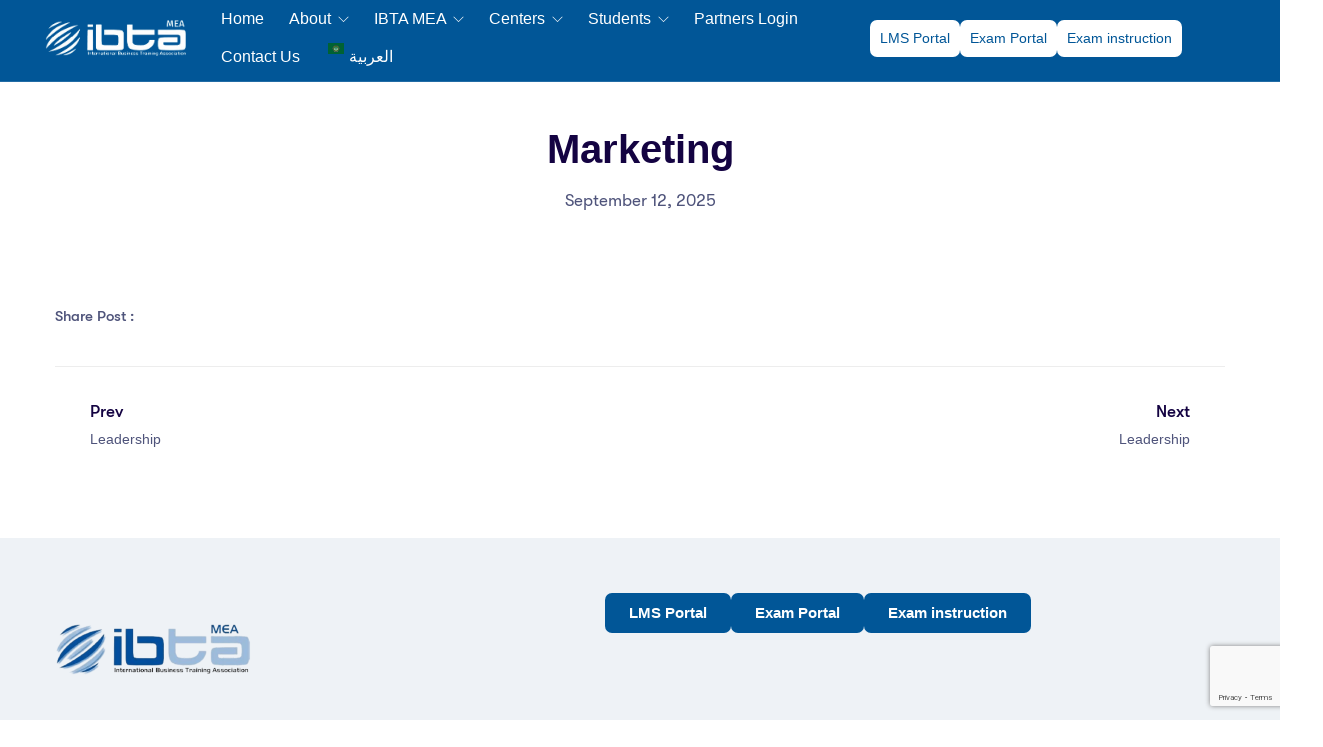

--- FILE ---
content_type: text/html; charset=UTF-8
request_url: https://ibtamea.com/certificate/20638/
body_size: 33526
content:
<!DOCTYPE html><html dir="ltr" lang="en-US" prefix="og: https://ogp.me/ns#" class="no-js"><head><meta charset="UTF-8"><meta name="viewport" content="width=device-width, initial-scale=1, maximum-scale=1, user-scalable=0"/><link rel="profile" href="//gmpg.org/xfn/11"><title>Marketing - IBTA MEA</title><meta name="robots" content="max-image-preview:large" /><link rel="canonical" href="https://ibtamea.com/certificate/20638/" /><meta name="generator" content="All in One SEO (AIOSEO) 4.9.3" /><meta property="og:locale" content="en_US" /><meta property="og:site_name" content="IBTA MEA - Certifying Business Professionals Worldwide" /><meta property="og:type" content="article" /><meta property="og:title" content="Marketing - IBTA MEA" /><meta property="og:url" content="https://ibtamea.com/certificate/20638/" /><meta property="article:published_time" content="2025-09-12T03:16:33+00:00" /><meta property="article:modified_time" content="2025-09-12T03:16:33+00:00" /><meta name="twitter:card" content="summary_large_image" /><meta name="twitter:title" content="Marketing - IBTA MEA" /> <script type="application/ld+json" class="aioseo-schema">{"@context":"https:\/\/schema.org","@graph":[{"@type":"BreadcrumbList","@id":"https:\/\/ibtamea.com\/certificate\/20638\/#breadcrumblist","itemListElement":[{"@type":"ListItem","@id":"https:\/\/ibtamea.com#listItem","position":1,"name":"Home","item":"https:\/\/ibtamea.com","nextItem":{"@type":"ListItem","@id":"https:\/\/ibtamea.com\/certificate\/20638\/#listItem","name":"Marketing"}},{"@type":"ListItem","@id":"https:\/\/ibtamea.com\/certificate\/20638\/#listItem","position":2,"name":"Marketing","previousItem":{"@type":"ListItem","@id":"https:\/\/ibtamea.com#listItem","name":"Home"}}]},{"@type":"Organization","@id":"https:\/\/ibtamea.com\/#organization","name":"IBTA MEA","description":"Certifying Business Professionals Worldwide","url":"https:\/\/ibtamea.com\/"},{"@type":"WebPage","@id":"https:\/\/ibtamea.com\/certificate\/20638\/#webpage","url":"https:\/\/ibtamea.com\/certificate\/20638\/","name":"Marketing - IBTA MEA","inLanguage":"en-US","isPartOf":{"@id":"https:\/\/ibtamea.com\/#website"},"breadcrumb":{"@id":"https:\/\/ibtamea.com\/certificate\/20638\/#breadcrumblist"},"datePublished":"2025-09-12T03:16:33+00:00","dateModified":"2025-09-12T03:16:33+00:00"},{"@type":"WebSite","@id":"https:\/\/ibtamea.com\/#website","url":"https:\/\/ibtamea.com\/","name":"IBTA MEA","description":"Certifying Business Professionals Worldwide","inLanguage":"en-US","publisher":{"@id":"https:\/\/ibtamea.com\/#organization"}}]}</script>  <script async id="om-adv-defer-js">function deferLoadJS(){var a=document.querySelectorAll("script[data-type=defer]");for(var b=0;b<a.length;b++){var c=document.createElement("script");c.src=a[b].getAttribute("data-src"),a[b].removeAttribute("data-src"),document.body.appendChild(c)}}window.addEventListener?window.addEventListener("load",deferLoadJS,!1):window.attachEvent?window.attachEvent("onload",deferLoadJS):window.onload=deferLoadJS</script> <link rel='dns-prefetch' href='//maps.googleapis.com' /><link rel='dns-prefetch' href='//fonts.googleapis.com' /><link rel="alternate" type="application/rss+xml" title="IBTA MEA &raquo; Feed" href="https://ibtamea.com/feed/" /><link rel="alternate" type="application/rss+xml" title="IBTA MEA &raquo; Comments Feed" href="https://ibtamea.com/comments/feed/" /><link rel="alternate" title="oEmbed (JSON)" type="application/json+oembed" href="https://ibtamea.com/wp-json/oembed/1.0/embed?url=https%3A%2F%2Fibtamea.com%2Fcertificate%2F20638%2F&#038;lang=en" /><link rel="alternate" title="oEmbed (XML)" type="text/xml+oembed" href="https://ibtamea.com/wp-json/oembed/1.0/embed?url=https%3A%2F%2Fibtamea.com%2Fcertificate%2F20638%2F&#038;format=xml&#038;lang=en" />
<style id='wp-img-auto-sizes-contain-inline-css' type='text/css'>img:is([sizes=auto i],[sizes^="auto," i]){contain-intrinsic-size:3000px 1500px}
/*# sourceURL=wp-img-auto-sizes-contain-inline-css */</style><style id='wp-emoji-styles-inline-css' type='text/css'>img.wp-smiley, img.emoji {
		display: inline !important;
		border: none !important;
		box-shadow: none !important;
		height: 1em !important;
		width: 1em !important;
		margin: 0 0.07em !important;
		vertical-align: -0.1em !important;
		background: none !important;
		padding: 0 !important;
	}
/*# sourceURL=wp-emoji-styles-inline-css */</style><link data-optimized="1" rel='stylesheet' id='wp-block-library-css' href='https://ibtamea.com/wp-content/litespeed/css/384a15ca4350660f000aff43cd8d2361.css?ver=eba9d' type='text/css' media='all' /><style id='wp-block-library-theme-inline-css' type='text/css'>.wp-block-audio :where(figcaption){color:#555;font-size:13px;text-align:center}.is-dark-theme .wp-block-audio :where(figcaption){color:#ffffffa6}.wp-block-audio{margin:0 0 1em}.wp-block-code{border:1px solid #ccc;border-radius:4px;font-family:Menlo,Consolas,monaco,monospace;padding:.8em 1em}.wp-block-embed :where(figcaption){color:#555;font-size:13px;text-align:center}.is-dark-theme .wp-block-embed :where(figcaption){color:#ffffffa6}.wp-block-embed{margin:0 0 1em}.blocks-gallery-caption{color:#555;font-size:13px;text-align:center}.is-dark-theme .blocks-gallery-caption{color:#ffffffa6}:root :where(.wp-block-image figcaption){color:#555;font-size:13px;text-align:center}.is-dark-theme :root :where(.wp-block-image figcaption){color:#ffffffa6}.wp-block-image{margin:0 0 1em}.wp-block-pullquote{border-bottom:4px solid;border-top:4px solid;color:currentColor;margin-bottom:1.75em}.wp-block-pullquote :where(cite),.wp-block-pullquote :where(footer),.wp-block-pullquote__citation{color:currentColor;font-size:.8125em;font-style:normal;text-transform:uppercase}.wp-block-quote{border-left:.25em solid;margin:0 0 1.75em;padding-left:1em}.wp-block-quote cite,.wp-block-quote footer{color:currentColor;font-size:.8125em;font-style:normal;position:relative}.wp-block-quote:where(.has-text-align-right){border-left:none;border-right:.25em solid;padding-left:0;padding-right:1em}.wp-block-quote:where(.has-text-align-center){border:none;padding-left:0}.wp-block-quote.is-large,.wp-block-quote.is-style-large,.wp-block-quote:where(.is-style-plain){border:none}.wp-block-search .wp-block-search__label{font-weight:700}.wp-block-search__button{border:1px solid #ccc;padding:.375em .625em}:where(.wp-block-group.has-background){padding:1.25em 2.375em}.wp-block-separator.has-css-opacity{opacity:.4}.wp-block-separator{border:none;border-bottom:2px solid;margin-left:auto;margin-right:auto}.wp-block-separator.has-alpha-channel-opacity{opacity:1}.wp-block-separator:not(.is-style-wide):not(.is-style-dots){width:100px}.wp-block-separator.has-background:not(.is-style-dots){border-bottom:none;height:1px}.wp-block-separator.has-background:not(.is-style-wide):not(.is-style-dots){height:2px}.wp-block-table{margin:0 0 1em}.wp-block-table td,.wp-block-table th{word-break:normal}.wp-block-table :where(figcaption){color:#555;font-size:13px;text-align:center}.is-dark-theme .wp-block-table :where(figcaption){color:#ffffffa6}.wp-block-video :where(figcaption){color:#555;font-size:13px;text-align:center}.is-dark-theme .wp-block-video :where(figcaption){color:#ffffffa6}.wp-block-video{margin:0 0 1em}:root :where(.wp-block-template-part.has-background){margin-bottom:0;margin-top:0;padding:1.25em 2.375em}
/*# sourceURL=/wp-includes/css/dist/block-library/theme.min.css */</style><style id='classic-theme-styles-inline-css' type='text/css'>/*! This file is auto-generated */
.wp-block-button__link{color:#fff;background-color:#32373c;border-radius:9999px;box-shadow:none;text-decoration:none;padding:calc(.667em + 2px) calc(1.333em + 2px);font-size:1.125em}.wp-block-file__button{background:#32373c;color:#fff;text-decoration:none}
/*# sourceURL=/wp-includes/css/classic-themes.min.css */</style><link data-optimized="1" rel='stylesheet' id='aioseo/css/src/vue/standalone/blocks/table-of-contents/global.scss-css' href='https://ibtamea.com/wp-content/litespeed/css/d6c2b9ecce0d7c5111c25d1f57a511fc.css?ver=b3eb8' type='text/css' media='all' /><style id='global-styles-inline-css' type='text/css'>:root{--wp--preset--aspect-ratio--square: 1;--wp--preset--aspect-ratio--4-3: 4/3;--wp--preset--aspect-ratio--3-4: 3/4;--wp--preset--aspect-ratio--3-2: 3/2;--wp--preset--aspect-ratio--2-3: 2/3;--wp--preset--aspect-ratio--16-9: 16/9;--wp--preset--aspect-ratio--9-16: 9/16;--wp--preset--color--black: #000000;--wp--preset--color--cyan-bluish-gray: #abb8c3;--wp--preset--color--white: #ffffff;--wp--preset--color--pale-pink: #f78da7;--wp--preset--color--vivid-red: #cf2e2e;--wp--preset--color--luminous-vivid-orange: #ff6900;--wp--preset--color--luminous-vivid-amber: #fcb900;--wp--preset--color--light-green-cyan: #7bdcb5;--wp--preset--color--vivid-green-cyan: #00d084;--wp--preset--color--pale-cyan-blue: #8ed1fc;--wp--preset--color--vivid-cyan-blue: #0693e3;--wp--preset--color--vivid-purple: #9b51e0;--wp--preset--gradient--vivid-cyan-blue-to-vivid-purple: linear-gradient(135deg,rgb(6,147,227) 0%,rgb(155,81,224) 100%);--wp--preset--gradient--light-green-cyan-to-vivid-green-cyan: linear-gradient(135deg,rgb(122,220,180) 0%,rgb(0,208,130) 100%);--wp--preset--gradient--luminous-vivid-amber-to-luminous-vivid-orange: linear-gradient(135deg,rgb(252,185,0) 0%,rgb(255,105,0) 100%);--wp--preset--gradient--luminous-vivid-orange-to-vivid-red: linear-gradient(135deg,rgb(255,105,0) 0%,rgb(207,46,46) 100%);--wp--preset--gradient--very-light-gray-to-cyan-bluish-gray: linear-gradient(135deg,rgb(238,238,238) 0%,rgb(169,184,195) 100%);--wp--preset--gradient--cool-to-warm-spectrum: linear-gradient(135deg,rgb(74,234,220) 0%,rgb(151,120,209) 20%,rgb(207,42,186) 40%,rgb(238,44,130) 60%,rgb(251,105,98) 80%,rgb(254,248,76) 100%);--wp--preset--gradient--blush-light-purple: linear-gradient(135deg,rgb(255,206,236) 0%,rgb(152,150,240) 100%);--wp--preset--gradient--blush-bordeaux: linear-gradient(135deg,rgb(254,205,165) 0%,rgb(254,45,45) 50%,rgb(107,0,62) 100%);--wp--preset--gradient--luminous-dusk: linear-gradient(135deg,rgb(255,203,112) 0%,rgb(199,81,192) 50%,rgb(65,88,208) 100%);--wp--preset--gradient--pale-ocean: linear-gradient(135deg,rgb(255,245,203) 0%,rgb(182,227,212) 50%,rgb(51,167,181) 100%);--wp--preset--gradient--electric-grass: linear-gradient(135deg,rgb(202,248,128) 0%,rgb(113,206,126) 100%);--wp--preset--gradient--midnight: linear-gradient(135deg,rgb(2,3,129) 0%,rgb(40,116,252) 100%);--wp--preset--font-size--small: 13px;--wp--preset--font-size--medium: 20px;--wp--preset--font-size--large: 36px;--wp--preset--font-size--x-large: 42px;--wp--preset--spacing--20: 0.44rem;--wp--preset--spacing--30: 0.67rem;--wp--preset--spacing--40: 1rem;--wp--preset--spacing--50: 1.5rem;--wp--preset--spacing--60: 2.25rem;--wp--preset--spacing--70: 3.38rem;--wp--preset--spacing--80: 5.06rem;--wp--preset--shadow--natural: 6px 6px 9px rgba(0, 0, 0, 0.2);--wp--preset--shadow--deep: 12px 12px 50px rgba(0, 0, 0, 0.4);--wp--preset--shadow--sharp: 6px 6px 0px rgba(0, 0, 0, 0.2);--wp--preset--shadow--outlined: 6px 6px 0px -3px rgb(255, 255, 255), 6px 6px rgb(0, 0, 0);--wp--preset--shadow--crisp: 6px 6px 0px rgb(0, 0, 0);}:where(.is-layout-flex){gap: 0.5em;}:where(.is-layout-grid){gap: 0.5em;}body .is-layout-flex{display: flex;}.is-layout-flex{flex-wrap: wrap;align-items: center;}.is-layout-flex > :is(*, div){margin: 0;}body .is-layout-grid{display: grid;}.is-layout-grid > :is(*, div){margin: 0;}:where(.wp-block-columns.is-layout-flex){gap: 2em;}:where(.wp-block-columns.is-layout-grid){gap: 2em;}:where(.wp-block-post-template.is-layout-flex){gap: 1.25em;}:where(.wp-block-post-template.is-layout-grid){gap: 1.25em;}.has-black-color{color: var(--wp--preset--color--black) !important;}.has-cyan-bluish-gray-color{color: var(--wp--preset--color--cyan-bluish-gray) !important;}.has-white-color{color: var(--wp--preset--color--white) !important;}.has-pale-pink-color{color: var(--wp--preset--color--pale-pink) !important;}.has-vivid-red-color{color: var(--wp--preset--color--vivid-red) !important;}.has-luminous-vivid-orange-color{color: var(--wp--preset--color--luminous-vivid-orange) !important;}.has-luminous-vivid-amber-color{color: var(--wp--preset--color--luminous-vivid-amber) !important;}.has-light-green-cyan-color{color: var(--wp--preset--color--light-green-cyan) !important;}.has-vivid-green-cyan-color{color: var(--wp--preset--color--vivid-green-cyan) !important;}.has-pale-cyan-blue-color{color: var(--wp--preset--color--pale-cyan-blue) !important;}.has-vivid-cyan-blue-color{color: var(--wp--preset--color--vivid-cyan-blue) !important;}.has-vivid-purple-color{color: var(--wp--preset--color--vivid-purple) !important;}.has-black-background-color{background-color: var(--wp--preset--color--black) !important;}.has-cyan-bluish-gray-background-color{background-color: var(--wp--preset--color--cyan-bluish-gray) !important;}.has-white-background-color{background-color: var(--wp--preset--color--white) !important;}.has-pale-pink-background-color{background-color: var(--wp--preset--color--pale-pink) !important;}.has-vivid-red-background-color{background-color: var(--wp--preset--color--vivid-red) !important;}.has-luminous-vivid-orange-background-color{background-color: var(--wp--preset--color--luminous-vivid-orange) !important;}.has-luminous-vivid-amber-background-color{background-color: var(--wp--preset--color--luminous-vivid-amber) !important;}.has-light-green-cyan-background-color{background-color: var(--wp--preset--color--light-green-cyan) !important;}.has-vivid-green-cyan-background-color{background-color: var(--wp--preset--color--vivid-green-cyan) !important;}.has-pale-cyan-blue-background-color{background-color: var(--wp--preset--color--pale-cyan-blue) !important;}.has-vivid-cyan-blue-background-color{background-color: var(--wp--preset--color--vivid-cyan-blue) !important;}.has-vivid-purple-background-color{background-color: var(--wp--preset--color--vivid-purple) !important;}.has-black-border-color{border-color: var(--wp--preset--color--black) !important;}.has-cyan-bluish-gray-border-color{border-color: var(--wp--preset--color--cyan-bluish-gray) !important;}.has-white-border-color{border-color: var(--wp--preset--color--white) !important;}.has-pale-pink-border-color{border-color: var(--wp--preset--color--pale-pink) !important;}.has-vivid-red-border-color{border-color: var(--wp--preset--color--vivid-red) !important;}.has-luminous-vivid-orange-border-color{border-color: var(--wp--preset--color--luminous-vivid-orange) !important;}.has-luminous-vivid-amber-border-color{border-color: var(--wp--preset--color--luminous-vivid-amber) !important;}.has-light-green-cyan-border-color{border-color: var(--wp--preset--color--light-green-cyan) !important;}.has-vivid-green-cyan-border-color{border-color: var(--wp--preset--color--vivid-green-cyan) !important;}.has-pale-cyan-blue-border-color{border-color: var(--wp--preset--color--pale-cyan-blue) !important;}.has-vivid-cyan-blue-border-color{border-color: var(--wp--preset--color--vivid-cyan-blue) !important;}.has-vivid-purple-border-color{border-color: var(--wp--preset--color--vivid-purple) !important;}.has-vivid-cyan-blue-to-vivid-purple-gradient-background{background: var(--wp--preset--gradient--vivid-cyan-blue-to-vivid-purple) !important;}.has-light-green-cyan-to-vivid-green-cyan-gradient-background{background: var(--wp--preset--gradient--light-green-cyan-to-vivid-green-cyan) !important;}.has-luminous-vivid-amber-to-luminous-vivid-orange-gradient-background{background: var(--wp--preset--gradient--luminous-vivid-amber-to-luminous-vivid-orange) !important;}.has-luminous-vivid-orange-to-vivid-red-gradient-background{background: var(--wp--preset--gradient--luminous-vivid-orange-to-vivid-red) !important;}.has-very-light-gray-to-cyan-bluish-gray-gradient-background{background: var(--wp--preset--gradient--very-light-gray-to-cyan-bluish-gray) !important;}.has-cool-to-warm-spectrum-gradient-background{background: var(--wp--preset--gradient--cool-to-warm-spectrum) !important;}.has-blush-light-purple-gradient-background{background: var(--wp--preset--gradient--blush-light-purple) !important;}.has-blush-bordeaux-gradient-background{background: var(--wp--preset--gradient--blush-bordeaux) !important;}.has-luminous-dusk-gradient-background{background: var(--wp--preset--gradient--luminous-dusk) !important;}.has-pale-ocean-gradient-background{background: var(--wp--preset--gradient--pale-ocean) !important;}.has-electric-grass-gradient-background{background: var(--wp--preset--gradient--electric-grass) !important;}.has-midnight-gradient-background{background: var(--wp--preset--gradient--midnight) !important;}.has-small-font-size{font-size: var(--wp--preset--font-size--small) !important;}.has-medium-font-size{font-size: var(--wp--preset--font-size--medium) !important;}.has-large-font-size{font-size: var(--wp--preset--font-size--large) !important;}.has-x-large-font-size{font-size: var(--wp--preset--font-size--x-large) !important;}
:where(.wp-block-post-template.is-layout-flex){gap: 1.25em;}:where(.wp-block-post-template.is-layout-grid){gap: 1.25em;}
:where(.wp-block-term-template.is-layout-flex){gap: 1.25em;}:where(.wp-block-term-template.is-layout-grid){gap: 1.25em;}
:where(.wp-block-columns.is-layout-flex){gap: 2em;}:where(.wp-block-columns.is-layout-grid){gap: 2em;}
:root :where(.wp-block-pullquote){font-size: 1.5em;line-height: 1.6;}
/*# sourceURL=global-styles-inline-css */</style><link data-optimized="1" rel='stylesheet' id='front_css-css' href='https://ibtamea.com/wp-content/litespeed/css/e60659315c2a835ce95bdfa8de738210.css?ver=ae0a3' type='text/css' media='all' /><link rel="preload" as="style" href="https://ibtamea.com/wp-content/litespeed/css/80d355e5ea75511b51561666bccc3b2c.css?ver=a7dd8"><link rel="stylesheet" id="contact-form-7-css" href="https://ibtamea.com/wp-content/litespeed/css/80d355e5ea75511b51561666bccc3b2c.css?ver=a7dd8" media="print" onload="this.onload=null;this.removeAttribute('media');"><noscript><link rel="stylesheet" id="contact-form-7-css" href="https://ibtamea.com/wp-content/litespeed/css/80d355e5ea75511b51561666bccc3b2c.css?ver=a7dd8" media="all"></noscript><link rel='stylesheet' id='sr7css-css' data-type='delay' data-href='https://ibtamea.com/wp-content/litespeed/css/57d1db45b9d8948d52051893298bcd0b.css?ver=7579c' media='all'/><link data-optimized="1" rel='stylesheet' id='upf_cf_front_stlye-css' href='https://ibtamea.com/wp-content/litespeed/css/9cb271fdc0746a9386e279b9ecf02345.css?ver=28d5c' type='text/css' media='all' /><link rel='stylesheet' id='user-registration-general-css' data-type='delay' data-href='https://ibtamea.com/wp-content/litespeed/css/2c513e791f585fe432538711d5d6204d.css?ver=f48e6' media='all'/><link data-optimized="1" rel='stylesheet' id='hostinger-reach-subscription-block-css' href='https://ibtamea.com/wp-content/litespeed/css/d9601d7872fea3a852bef8ecebe34b68.css?ver=e2a99' type='text/css' media='all' /><link data-optimized="1" rel='stylesheet' id='upf-te-style-css' href='https://ibtamea.com/wp-content/litespeed/css/317db051144ec3524f56f552d7b92459.css?ver=ee346' type='text/css' media='all' /><link data-optimized="1" rel='stylesheet' id='upf-style-css' href='https://ibtamea.com/wp-content/litespeed/css/bba0d980d343873677bc41e86e12389c.css?ver=3bb51' type='text/css' media='all' /><style id='upf-style-inline-css' type='text/css'>:root{
                --primary-color : #444444;
                --secondary-color : #444444;
                --hover-color : #0071a1;
                --tool-btn-label-font-size:11pt; 
                --upfp-watermark: url('');
                --upfp-watermark-size: contain;
                --upfp-watermark-width: 100%;
                --upfp-watermark-height: 100%;
                --upfp-watermark-opacity: 0.3;
                --upfp-watermark-position: center;
                --upfp-watermark-repeat: no-repeat;
                --upfp-container-width: 98.6vw;
                --upfp-container-left: 51%;
                --upfp-container-right: 50%;
                --upfp-container-lm: -50vw;
                --upfp-container-rm: -50vw;
            }
            
            
/*# sourceURL=upf-style-inline-css */</style><link data-optimized="1" rel='stylesheet' id='educrat-webfont-css' href='https://ibtamea.com/wp-content/litespeed/css/e1a0a99db3b8df131cf1c431eb4bea81.css?ver=9db0d' type='text/css' media='all' /><link rel='stylesheet' id='educrat-theme-fonts-css' href='https://fonts.googleapis.com/css?family=Muli:300,400,600,700|Jost:400,500,600,700&#038;subset=latin%2Clatin-ext%2Clatin%2Clatin-ext&#038;display=swap' type='text/css' media='all' /><link rel='stylesheet' id='all-awesome-css' data-type='delay' data-href='https://ibtamea.com/wp-content/litespeed/css/03097d0e2223604f9cb3305d6be61954.css?ver=af455' media='all'/><link rel='stylesheet' id='flaticon-css' data-type='delay' data-href='https://ibtamea.com/wp-content/litespeed/css/fca94d0831c5f8f89ee4349b79f2528f.css?ver=b5076' media='all'/><link data-optimized="1" rel='stylesheet' id='themify-icons-css' href='https://ibtamea.com/wp-content/litespeed/css/1f965781e40407a95beb399d039e4fea.css?ver=1ef19' type='text/css' media='all' /><link data-optimized="1" rel='stylesheet' id='animate-css' href='https://ibtamea.com/wp-content/litespeed/css/50f4c08cc44195611828d0eb80c97e1c.css?ver=98bfe' type='text/css' media='all' /><link data-optimized="1" rel='stylesheet' id='bootstrap-css' href='https://ibtamea.com/wp-content/litespeed/css/4232e10bb6ee1cde5acf7bea87680ca4.css?ver=7f00c' type='text/css' media='all' /><link rel="preload" as="style" href="https://ibtamea.com/wp-content/litespeed/css/b148d6c58ffdcc3b1d205d6e3c759901.css?ver=a374f"><link rel="stylesheet" id="slick-css" href="https://ibtamea.com/wp-content/litespeed/css/b148d6c58ffdcc3b1d205d6e3c759901.css?ver=a374f" media="print" onload="this.onload=null;this.removeAttribute('media');"><noscript><link rel="stylesheet" id="slick-css" href="https://ibtamea.com/wp-content/litespeed/css/b148d6c58ffdcc3b1d205d6e3c759901.css?ver=a374f" media="all"></noscript><link rel='stylesheet' id='magnific-popup-css' data-type='delay' data-href='https://ibtamea.com/wp-content/litespeed/css/a9e561c0e311bbb34d5316cb0de43a7d.css?ver=b761b' media='all'/><link rel='stylesheet' id='perfect-scrollbar-css' data-type='delay' data-href='https://ibtamea.com/wp-content/litespeed/css/f6d36be0851141c2a3cc2472253cee62.css?ver=bbfec' media='all'/><link rel='stylesheet' id='sliding-menu-css' data-type='delay' data-href='https://ibtamea.com/wp-content/litespeed/css/42d801a8c0acf5a9c02e80e9e9e74ae1.css?ver=e69ac' media='all'/><link data-optimized="1" rel='stylesheet' id='educrat-template-css' href='https://ibtamea.com/wp-content/litespeed/css/2f8ed9eb7172e620a57e9282d994b689.css?ver=a2b51' type='text/css' media='all' /><style id='educrat-template-inline-css' type='text/css'>:root {--educrat-theme-color: #015697;--educrat-text-color: #4F547B;--educrat-link-color: #140342;--educrat-link_hover_color: #6440FB;--educrat-heading-color: #140342;--educrat-theme-hover-color: #5027fa;--educrat-main-font: 'GT Walsheim Pro';--educrat-main-font-size: 15px;--educrat-main-font-weight: 400;--educrat-heading-font: 'GT Walsheim Pro';--educrat-heading-font-weight: 700;--educrat-theme-color-005: rgba(1, 86, 151, 0.05);			  --educrat-theme-color-007: rgba(1, 86, 151, 0.07);			  --educrat-theme-color-010: rgba(1, 86, 151, 0.1);			  --educrat-theme-color-015: rgba(1, 86, 151, 0.15);			  --educrat-theme-color-020: rgba(1, 86, 151, 0.2);			  --educrat-theme-color-050: rgba(1, 86, 151, 0.5);			}
/*# sourceURL=educrat-template-inline-css */</style><link data-optimized="1" rel='stylesheet' id='educrat-style-css' href='https://ibtamea.com/wp-content/litespeed/css/f2e46af2d32767a77a7559ef544c88d2.css?ver=7f5ab' type='text/css' media='all' /><link rel='stylesheet' id='ecs-styles-css' data-type='delay' data-href='https://ibtamea.com/wp-content/litespeed/css/4716cb8ef87dec2d94ae39116f05d885.css?ver=de26e' media='all'/> <script data-optimized="1" type="text/javascript" src="https://ibtamea.com/wp-content/litespeed/js/d53c5e5016b14d92907e853766959240.js?ver=b75fa" id="jquery-core-js"></script> <script data-optimized="1" type="text/javascript" src="https://ibtamea.com/wp-content/litespeed/js/893f246c10febc4aa8ee1980a3a84b93.js?ver=7d985" id="jquery-migrate-js"></script> <script type="text/javascript" id="gmap3-api-js-js" data-type="lazy" data-src="//maps.googleapis.com/maps/api/js?sensor=false&amp;libraries=places&amp;key&amp;ver=6.9"></script> <script data-optimized="1" type="text/javascript" src="https://ibtamea.com/wp-content/litespeed/js/ae4e51ab49069dc24e58976648fc3b65.js?ver=a26f3" id="tp-tools-js" async="async" data-wp-strategy="async"></script> <script data-optimized="1" type="text/javascript" src="https://ibtamea.com/wp-content/litespeed/js/76cbe883c0c5aba7dbd2ee59780c9e82.js?ver=ca412" id="sr7-js" async="async" data-wp-strategy="async"></script> <script type="text/javascript" id="upf_cf_front_js-js-extra">/*  */
var ajax_upf_cf_front_obj = {"ajaxurl":"https://ibtamea.com/wp-admin/admin-ajax.php","nonce":"aaf1d7fefa","upf_cf_force_form":""};
//# sourceURL=upf_cf_front_js-js-extra
/*  */</script> <script data-optimized="1" type="text/javascript" src="https://ibtamea.com/wp-content/litespeed/js/e436ae4427092eee641622108f523281.js?ver=cc629" id="upf_cf_front_js-js"></script> <script type="text/javascript" id="upf-te-script-js-extra">/*  */
var ajax_upf_te_obj = {"ajaxurl":"https://ibtamea.com/wp-admin/admin-ajax.php","nonce":"5cdf8dbc83"};
//# sourceURL=upf-te-script-js-extra
/*  */</script> <script data-optimized="1" type="text/javascript" src="https://ibtamea.com/wp-content/litespeed/js/8f5de0ab76bc9761501c03a6090706e6.js?ver=84091" id="upf-te-script-js"></script> <script data-optimized="1" type="text/javascript" src="https://ibtamea.com/wp-content/litespeed/js/04d7c40116a4c0f6724fa512f00ac3ee.js?ver=93b2a" id="upf-common-te-script-js"></script> <script data-optimized="1" type="text/javascript" src="https://ibtamea.com/wp-content/litespeed/js/e2e8a341ead88e29ade9579ffff07a24.js?ver=aa748" id="upf-te-ck-script-js"></script> <script type="text/javascript" id="ecs_ajax_load-js-extra">/*  */
var ecs_ajax_params = {"ajaxurl":"https://ibtamea.com/wp-admin/admin-ajax.php","posts":"{\"page\":0,\"certificate\":\"20638\",\"post_type\":\"certificate\",\"name\":\"20638\",\"error\":\"\",\"m\":\"\",\"p\":0,\"post_parent\":\"\",\"subpost\":\"\",\"subpost_id\":\"\",\"attachment\":\"\",\"attachment_id\":0,\"pagename\":\"\",\"page_id\":0,\"second\":\"\",\"minute\":\"\",\"hour\":\"\",\"day\":0,\"monthnum\":0,\"year\":0,\"w\":0,\"category_name\":\"\",\"tag\":\"\",\"cat\":\"\",\"tag_id\":\"\",\"author\":\"\",\"author_name\":\"\",\"feed\":\"\",\"tb\":\"\",\"paged\":0,\"meta_key\":\"\",\"meta_value\":\"\",\"preview\":\"\",\"s\":\"\",\"sentence\":\"\",\"title\":\"\",\"fields\":\"all\",\"menu_order\":\"\",\"embed\":\"\",\"category__in\":[],\"category__not_in\":[],\"category__and\":[],\"post__in\":[],\"post__not_in\":[],\"post_name__in\":[],\"tag__in\":[],\"tag__not_in\":[],\"tag__and\":[],\"tag_slug__in\":[],\"tag_slug__and\":[],\"post_parent__in\":[],\"post_parent__not_in\":[],\"author__in\":[],\"author__not_in\":[],\"search_columns\":[],\"tax_query\":[{\"taxonomy\":\"language\",\"field\":\"term_taxonomy_id\",\"terms\":[99],\"operator\":\"IN\"}],\"update_post_term_cache\":true,\"ignore_sticky_posts\":false,\"suppress_filters\":false,\"cache_results\":true,\"update_menu_item_cache\":false,\"lazy_load_term_meta\":true,\"update_post_meta_cache\":true,\"posts_per_page\":10,\"nopaging\":false,\"comments_per_page\":\"50\",\"no_found_rows\":false,\"order\":\"DESC\"}"};
//# sourceURL=ecs_ajax_load-js-extra
/*  */</script> <script data-optimized="1" type="text/javascript" src="https://ibtamea.com/wp-content/litespeed/js/b435b3136d3fa1dfbb0b5d87cd547ef7.js?ver=eb694" id="ecs_ajax_load-js"></script> <script data-optimized="1" type="text/javascript" src="https://ibtamea.com/wp-content/litespeed/js/793b84041034a27a34567b39d9ffb4df.js?ver=bf05f" id="ecs-script-js"></script> <link rel="https://api.w.org/" href="https://ibtamea.com/wp-json/" /><link rel="EditURI" type="application/rsd+xml" title="RSD" href="https://ibtamea.com/xmlrpc.php?rsd" /><meta name="generator" content="WordPress 6.9" /><link rel='shortlink' href='https://ibtamea.com/?p=20638' /><meta name="cdp-version" content="1.5.0" /> <script type="text/javascript">var ajaxurl = 'https://ibtamea.com/wp-admin/admin-ajax.php';</script> <style type="text/css">.cf-search {
		    width: 700px;
		    margin: 50px auto !important;
		    background: #f7f8fd;
		    border: 3px solid #eceefb;
		    padding: 30px;
		    border-radius: 10px;
		}
		.cf-search form {
		    display: inline-flex;
    		width: 100%;
		}
		.cf-field {
			display: inline-block !important;
		    border: 1px solid #000 !important;
		    margin-bottom: 0px !important;
		    width: 90%;
		    padding-left: 16px;
		    height: 47px;
		}
		.cf-btn {
			display: inline-block;
			border: none;
		    height: 47px !important;
		    width: 200px;
		    background: #000 !important;
		    color: #fff !important;
	        min-height: 47px;
    		border-radius: 0 !important;
		}
		.success {
			color: #155724;
		    background-color: #d4edda;
		    position: relative;
		    padding: .75rem 1.25rem;
		    margin-bottom: 1rem;
		    border: 1px solid #c3e6cb;
		    border-radius: .25rem;
		}
		.danger {
		    color: #721c24;
		    background-color: #f8d7da;
	        position: relative;
		    padding: .75rem 1.25rem;
		    margin-bottom: 1rem;
		    border: 1px solid #f5c6cb;
		    border-radius: .25rem;
		}

		@media screen and ( max-width: 768px ){
			.cf-search{ width: 90%; }
		}
		@media screen and ( max-width: 480px ){
			.cf-search form { display: initial; }
			.cf-field, .cf-btn {
				display: block !important;
				width: 100%;
			}
		}</style><meta name="generator" content="Elementor 3.34.0; features: e_font_icon_svg, additional_custom_breakpoints; settings: css_print_method-external, google_font-enabled, font_display-swap"> <script>var upf_gen_obj = { 
				"preview_error" : "Unable to load the file preview. You can download it from",
				"preview_error_2" : "here",
				"remove_txt" : "Remove",
				"allowed_users_txt" : "Allowed Users",
                "preview_error_3" : "Unable to load the file preview.",
                "download_enabled" : "1",
			};</script> <style>.e-con.e-parent:nth-of-type(n+4):not(.e-lazyloaded):not(.e-no-lazyload),
				.e-con.e-parent:nth-of-type(n+4):not(.e-lazyloaded):not(.e-no-lazyload) * {
					background-image: none !important;
				}
				@media screen and (max-height: 1024px) {
					.e-con.e-parent:nth-of-type(n+3):not(.e-lazyloaded):not(.e-no-lazyload),
					.e-con.e-parent:nth-of-type(n+3):not(.e-lazyloaded):not(.e-no-lazyload) * {
						background-image: none !important;
					}
				}
				@media screen and (max-height: 640px) {
					.e-con.e-parent:nth-of-type(n+2):not(.e-lazyloaded):not(.e-no-lazyload),
					.e-con.e-parent:nth-of-type(n+2):not(.e-lazyloaded):not(.e-no-lazyload) * {
						background-image: none !important;
					}
				}</style><link rel="preconnect" href="https://fonts.googleapis.com"><link rel="preconnect" href="https://fonts.gstatic.com/" crossorigin><meta name="generator" content="Powered by Slider Revolution 6.7.34 - responsive, Mobile-Friendly Slider Plugin for WordPress with comfortable drag and drop interface." /><link rel="icon" href="https://ibtamea.com/wp-content/uploads/2026/01/cropped-IBTA-MEA-JPG-32x32.jpg" sizes="32x32" /><link rel="icon" href="https://ibtamea.com/wp-content/uploads/2026/01/cropped-IBTA-MEA-JPG-192x192.jpg" sizes="192x192" /><link rel="apple-touch-icon" href="https://ibtamea.com/wp-content/uploads/2026/01/cropped-IBTA-MEA-JPG-180x180.jpg" /><meta name="msapplication-TileImage" content="https://ibtamea.com/wp-content/uploads/2026/01/cropped-IBTA-MEA-JPG-270x270.jpg" /> <script>window._tpt			??= {};
	window.SR7			??= {};
	_tpt.R				??= {};
	_tpt.R.fonts		??= {};
	_tpt.R.fonts.customFonts??= {};
	SR7.devMode			=  false;
	SR7.F 				??= {};
	SR7.G				??= {};
	SR7.LIB				??= {};
	SR7.E				??= {};
	SR7.E.gAddons		??= {};
	SR7.E.php 			??= {};
	SR7.E.nonce			= '81a15aaca5';
	SR7.E.ajaxurl		= 'https://ibtamea.com/wp-admin/admin-ajax.php';
	SR7.E.resturl		= 'https://ibtamea.com/wp-json/';
	SR7.E.slug_path		= 'revslider/revslider.php';
	SR7.E.slug			= 'revslider';
	SR7.E.plugin_url	= 'https://ibtamea.com/wp-content/plugins/revslider/';
	SR7.E.wp_plugin_url = 'https://ibtamea.com/wp-content/plugins/';
	SR7.E.revision		= '6.7.34';
	SR7.E.fontBaseUrl	= '';
	SR7.G.breakPoints 	= [1240,1024,778,480];
	SR7.E.modules 		= ['module','page','slide','layer','draw','animate','srtools','canvas','defaults','carousel','navigation','media','modifiers','migration'];
	SR7.E.libs 			= ['WEBGL'];
	SR7.E.css 			= ['csslp','cssbtns','cssfilters','cssnav','cssmedia'];
	SR7.E.resources		= {};
	SR7.E.ytnc			= false;
	SR7.JSON			??= {};
/*! Slider Revolution 7.0 - Page Processor */
!function(){"use strict";window.SR7??={},window._tpt??={},SR7.version="Slider Revolution 6.7.16",_tpt.getMobileZoom=()=>_tpt.is_mobile?document.documentElement.clientWidth/window.innerWidth:1,_tpt.getWinDim=function(t){_tpt.screenHeightWithUrlBar??=window.innerHeight;let e=SR7.F?.modal?.visible&&SR7.M[SR7.F.module.getIdByAlias(SR7.F.modal.requested)];_tpt.scrollBar=window.innerWidth!==document.documentElement.clientWidth||e&&window.innerWidth!==e.c.module.clientWidth,_tpt.winW=_tpt.getMobileZoom()*window.innerWidth-(_tpt.scrollBar||"prepare"==t?_tpt.scrollBarW??_tpt.mesureScrollBar():0),_tpt.winH=_tpt.getMobileZoom()*window.innerHeight,_tpt.winWAll=document.documentElement.clientWidth},_tpt.getResponsiveLevel=function(t,e){SR7.M[e];return _tpt.closestGE(t,_tpt.winWAll)},_tpt.mesureScrollBar=function(){let t=document.createElement("div");return t.className="RSscrollbar-measure",t.style.width="100px",t.style.height="100px",t.style.overflow="scroll",t.style.position="absolute",t.style.top="-9999px",document.body.appendChild(t),_tpt.scrollBarW=t.offsetWidth-t.clientWidth,document.body.removeChild(t),_tpt.scrollBarW},_tpt.loadCSS=async function(t,e,s){return s?_tpt.R.fonts.required[e].status=1:(_tpt.R[e]??={},_tpt.R[e].status=1),new Promise(((i,n)=>{if(_tpt.isStylesheetLoaded(t))s?_tpt.R.fonts.required[e].status=2:_tpt.R[e].status=2,i();else{const o=document.createElement("link");o.rel="stylesheet";let l="text",r="css";o["type"]=l+"/"+r,o.href=t,o.onload=()=>{s?_tpt.R.fonts.required[e].status=2:_tpt.R[e].status=2,i()},o.onerror=()=>{s?_tpt.R.fonts.required[e].status=3:_tpt.R[e].status=3,n(new Error(`Failed to load CSS: ${t}`))},document.head.appendChild(o)}}))},_tpt.addContainer=function(t){const{tag:e="div",id:s,class:i,datas:n,textContent:o,iHTML:l}=t,r=document.createElement(e);if(s&&""!==s&&(r.id=s),i&&""!==i&&(r.className=i),n)for(const[t,e]of Object.entries(n))"style"==t?r.style.cssText=e:r.setAttribute(`data-${t}`,e);return o&&(r.textContent=o),l&&(r.innerHTML=l),r},_tpt.collector=function(){return{fragment:new DocumentFragment,add(t){var e=_tpt.addContainer(t);return this.fragment.appendChild(e),e},append(t){t.appendChild(this.fragment)}}},_tpt.isStylesheetLoaded=function(t){let e=t.split("?")[0];return Array.from(document.querySelectorAll('link[rel="stylesheet"], link[rel="preload"]')).some((t=>t.href.split("?")[0]===e))},_tpt.preloader={requests:new Map,preloaderTemplates:new Map,show:function(t,e){if(!e||!t)return;const{type:s,color:i}=e;if(s<0||"off"==s)return;const n=`preloader_${s}`;let o=this.preloaderTemplates.get(n);o||(o=this.build(s,i),this.preloaderTemplates.set(n,o)),this.requests.has(t)||this.requests.set(t,{count:0});const l=this.requests.get(t);clearTimeout(l.timer),l.count++,1===l.count&&(l.timer=setTimeout((()=>{l.preloaderClone=o.cloneNode(!0),l.anim&&l.anim.kill(),void 0!==_tpt.gsap?l.anim=_tpt.gsap.fromTo(l.preloaderClone,1,{opacity:0},{opacity:1}):l.preloaderClone.classList.add("sr7-fade-in"),t.appendChild(l.preloaderClone)}),150))},hide:function(t){if(!this.requests.has(t))return;const e=this.requests.get(t);e.count--,e.count<0&&(e.count=0),e.anim&&e.anim.kill(),0===e.count&&(clearTimeout(e.timer),e.preloaderClone&&(e.preloaderClone.classList.remove("sr7-fade-in"),e.anim=_tpt.gsap.to(e.preloaderClone,.3,{opacity:0,onComplete:function(){e.preloaderClone.remove()}})))},state:function(t){if(!this.requests.has(t))return!1;return this.requests.get(t).count>0},build:(t,e="#ffffff",s="")=>{if(t<0||"off"===t)return null;const i=parseInt(t);if(t="prlt"+i,isNaN(i))return null;if(_tpt.loadCSS(SR7.E.plugin_url+"public/css/preloaders/t"+i+".css","preloader_"+t),isNaN(i)||i<6){const n=`background-color:${e}`,o=1===i||2==i?n:"",l=3===i||4==i?n:"",r=_tpt.collector();["dot1","dot2","bounce1","bounce2","bounce3"].forEach((t=>r.add({tag:"div",class:t,datas:{style:l}})));const d=_tpt.addContainer({tag:"sr7-prl",class:`${t} ${s}`,datas:{style:o}});return r.append(d),d}{let n={};if(7===i){let t;e.startsWith("#")?(t=e.replace("#",""),t=`rgba(${parseInt(t.substring(0,2),16)}, ${parseInt(t.substring(2,4),16)}, ${parseInt(t.substring(4,6),16)}, `):e.startsWith("rgb")&&(t=e.slice(e.indexOf("(")+1,e.lastIndexOf(")")).split(",").map((t=>t.trim())),t=`rgba(${t[0]}, ${t[1]}, ${t[2]}, `),t&&(n.style=`border-top-color: ${t}0.65); border-bottom-color: ${t}0.15); border-left-color: ${t}0.65); border-right-color: ${t}0.15)`)}else 12===i&&(n.style=`background:${e}`);const o=[10,0,4,2,5,9,0,4,4,2][i-6],l=_tpt.collector(),r=l.add({tag:"div",class:"sr7-prl-inner",datas:n});Array.from({length:o}).forEach((()=>r.appendChild(l.add({tag:"span",datas:{style:`background:${e}`}}))));const d=_tpt.addContainer({tag:"sr7-prl",class:`${t} ${s}`});return l.append(d),d}}},SR7.preLoader={show:(t,e)=>{"off"!==(SR7.M[t]?.settings?.pLoader?.type??"off")&&_tpt.preloader.show(e||SR7.M[t].c.module,SR7.M[t]?.settings?.pLoader??{color:"#fff",type:10})},hide:(t,e)=>{"off"!==(SR7.M[t]?.settings?.pLoader?.type??"off")&&_tpt.preloader.hide(e||SR7.M[t].c.module)},state:(t,e)=>_tpt.preloader.state(e||SR7.M[t].c.module)},_tpt.prepareModuleHeight=function(t){window.SR7.M??={},window.SR7.M[t.id]??={},"ignore"==t.googleFont&&(SR7.E.ignoreGoogleFont=!0);let e=window.SR7.M[t.id];if(null==_tpt.scrollBarW&&_tpt.mesureScrollBar(),e.c??={},e.states??={},e.settings??={},e.settings.size??={},t.fixed&&(e.settings.fixed=!0),e.c.module=document.querySelector("sr7-module#"+t.id),e.c.adjuster=e.c.module.getElementsByTagName("sr7-adjuster")[0],e.c.content=e.c.module.getElementsByTagName("sr7-content")[0],"carousel"==t.type&&(e.c.carousel=e.c.content.getElementsByTagName("sr7-carousel")[0]),null==e.c.module||null==e.c.module)return;t.plType&&t.plColor&&(e.settings.pLoader={type:t.plType,color:t.plColor}),void 0===t.plType||"off"===t.plType||SR7.preLoader.state(t.id)&&SR7.preLoader.state(t.id,e.c.module)||SR7.preLoader.show(t.id,e.c.module),_tpt.winW||_tpt.getWinDim("prepare"),_tpt.getWinDim();let s=""+e.c.module.dataset?.modal;"modal"==s||"true"==s||"undefined"!==s&&"false"!==s||(e.settings.size.fullWidth=t.size.fullWidth,e.LEV??=_tpt.getResponsiveLevel(window.SR7.G.breakPoints,t.id),t.vpt=_tpt.fillArray(t.vpt,5),e.settings.vPort=t.vpt[e.LEV],void 0!==t.el&&"720"==t.el[4]&&t.gh[4]!==t.el[4]&&"960"==t.el[3]&&t.gh[3]!==t.el[3]&&"768"==t.el[2]&&t.gh[2]!==t.el[2]&&delete t.el,e.settings.size.height=null==t.el||null==t.el[e.LEV]||0==t.el[e.LEV]||"auto"==t.el[e.LEV]?_tpt.fillArray(t.gh,5,-1):_tpt.fillArray(t.el,5,-1),e.settings.size.width=_tpt.fillArray(t.gw,5,-1),e.settings.size.minHeight=_tpt.fillArray(t.mh??[0],5,-1),e.cacheSize={fullWidth:e.settings.size?.fullWidth,fullHeight:e.settings.size?.fullHeight},void 0!==t.off&&(t.off?.t&&(e.settings.size.m??={})&&(e.settings.size.m.t=t.off.t),t.off?.b&&(e.settings.size.m??={})&&(e.settings.size.m.b=t.off.b),t.off?.l&&(e.settings.size.p??={})&&(e.settings.size.p.l=t.off.l),t.off?.r&&(e.settings.size.p??={})&&(e.settings.size.p.r=t.off.r),e.offsetPrepared=!0),_tpt.updatePMHeight(t.id,t,!0))},_tpt.updatePMHeight=(t,e,s)=>{let i=SR7.M[t];var n=i.settings.size.fullWidth?_tpt.winW:i.c.module.parentNode.offsetWidth;n=0===n||isNaN(n)?_tpt.winW:n;let o=i.settings.size.width[i.LEV]||i.settings.size.width[i.LEV++]||i.settings.size.width[i.LEV--]||n,l=i.settings.size.height[i.LEV]||i.settings.size.height[i.LEV++]||i.settings.size.height[i.LEV--]||0,r=i.settings.size.minHeight[i.LEV]||i.settings.size.minHeight[i.LEV++]||i.settings.size.minHeight[i.LEV--]||0;if(l="auto"==l?0:l,l=parseInt(l),"carousel"!==e.type&&(n-=parseInt(e.onw??0)||0),i.MP=!i.settings.size.fullWidth&&n<o||_tpt.winW<o?Math.min(1,n/o):1,e.size.fullScreen||e.size.fullHeight){let t=parseInt(e.fho)||0,s=(""+e.fho).indexOf("%")>-1;e.newh=_tpt.winH-(s?_tpt.winH*t/100:t)}else e.newh=i.MP*Math.max(l,r);if(e.newh+=(parseInt(e.onh??0)||0)+(parseInt(e.carousel?.pt)||0)+(parseInt(e.carousel?.pb)||0),void 0!==e.slideduration&&(e.newh=Math.max(e.newh,parseInt(e.slideduration)/3)),e.shdw&&_tpt.buildShadow(e.id,e),i.c.adjuster.style.height=e.newh+"px",i.c.module.style.height=e.newh+"px",i.c.content.style.height=e.newh+"px",i.states.heightPrepared=!0,i.dims??={},i.dims.moduleRect=i.c.module.getBoundingClientRect(),i.c.content.style.left="-"+i.dims.moduleRect.left+"px",!i.settings.size.fullWidth)return s&&requestAnimationFrame((()=>{n!==i.c.module.parentNode.offsetWidth&&_tpt.updatePMHeight(e.id,e)})),void _tpt.bgStyle(e.id,e,window.innerWidth==_tpt.winW,!0);_tpt.bgStyle(e.id,e,window.innerWidth==_tpt.winW,!0),requestAnimationFrame((function(){s&&requestAnimationFrame((()=>{n!==i.c.module.parentNode.offsetWidth&&_tpt.updatePMHeight(e.id,e)}))})),i.earlyResizerFunction||(i.earlyResizerFunction=function(){requestAnimationFrame((function(){_tpt.getWinDim(),_tpt.moduleDefaults(e.id,e),_tpt.updateSlideBg(t,!0)}))},window.addEventListener("resize",i.earlyResizerFunction))},_tpt.buildShadow=function(t,e){let s=SR7.M[t];null==s.c.shadow&&(s.c.shadow=document.createElement("sr7-module-shadow"),s.c.shadow.classList.add("sr7-shdw-"+e.shdw),s.c.content.appendChild(s.c.shadow))},_tpt.bgStyle=async(t,e,s,i,n)=>{const o=SR7.M[t];if((e=e??o.settings).fixed&&!o.c.module.classList.contains("sr7-top-fixed")&&(o.c.module.classList.add("sr7-top-fixed"),o.c.module.style.position="fixed",o.c.module.style.width="100%",o.c.module.style.top="0px",o.c.module.style.left="0px",o.c.module.style.pointerEvents="none",o.c.module.style.zIndex=5e3,o.c.content.style.pointerEvents="none"),null==o.c.bgcanvas){let t=document.createElement("sr7-module-bg"),l=!1;if("string"==typeof e?.bg?.color&&e?.bg?.color.includes("{"))if(_tpt.gradient&&_tpt.gsap)e.bg.color=_tpt.gradient.convert(e.bg.color);else try{let t=JSON.parse(e.bg.color);(t?.orig||t?.string)&&(e.bg.color=JSON.parse(e.bg.color))}catch(t){return}let r="string"==typeof e?.bg?.color?e?.bg?.color||"transparent":e?.bg?.color?.string??e?.bg?.color?.orig??e?.bg?.color?.color??"transparent";if(t.style["background"+(String(r).includes("grad")?"":"Color")]=r,("transparent"!==r||n)&&(l=!0),o.offsetPrepared&&(t.style.visibility="hidden"),e?.bg?.image?.src&&(t.style.backgroundImage=`url(${e?.bg?.image.src})`,t.style.backgroundSize=""==(e.bg.image?.size??"")?"cover":e.bg.image.size,t.style.backgroundPosition=e.bg.image.position,t.style.backgroundRepeat=""==e.bg.image.repeat||null==e.bg.image.repeat?"no-repeat":e.bg.image.repeat,l=!0),!l)return;o.c.bgcanvas=t,e.size.fullWidth?t.style.width=_tpt.winW-(s&&_tpt.winH<document.body.offsetHeight?_tpt.scrollBarW:0)+"px":i&&(t.style.width=o.c.module.offsetWidth+"px"),e.sbt?.use?o.c.content.appendChild(o.c.bgcanvas):o.c.module.appendChild(o.c.bgcanvas)}o.c.bgcanvas.style.height=void 0!==e.newh?e.newh+"px":("carousel"==e.type?o.dims.module.h:o.dims.content.h)+"px",o.c.bgcanvas.style.left=!s&&e.sbt?.use||o.c.bgcanvas.closest("SR7-CONTENT")?"0px":"-"+(o?.dims?.moduleRect?.left??0)+"px"},_tpt.updateSlideBg=function(t,e){const s=SR7.M[t];let i=s.settings;s?.c?.bgcanvas&&(i.size.fullWidth?s.c.bgcanvas.style.width=_tpt.winW-(e&&_tpt.winH<document.body.offsetHeight?_tpt.scrollBarW:0)+"px":preparing&&(s.c.bgcanvas.style.width=s.c.module.offsetWidth+"px"))},_tpt.moduleDefaults=(t,e)=>{let s=SR7.M[t];null!=s&&null!=s.c&&null!=s.c.module&&(s.dims??={},s.dims.moduleRect=s.c.module.getBoundingClientRect(),s.c.content.style.left="-"+s.dims.moduleRect.left+"px",s.c.content.style.width=_tpt.winW-_tpt.scrollBarW+"px","carousel"==e.type&&(s.c.module.style.overflow="visible"),_tpt.bgStyle(t,e,window.innerWidth==_tpt.winW))},_tpt.getOffset=t=>{var e=t.getBoundingClientRect(),s=window.pageXOffset||document.documentElement.scrollLeft,i=window.pageYOffset||document.documentElement.scrollTop;return{top:e.top+i,left:e.left+s}},_tpt.fillArray=function(t,e){let s,i;t=Array.isArray(t)?t:[t];let n=Array(e),o=t.length;for(i=0;i<t.length;i++)n[i+(e-o)]=t[i],null==s&&"#"!==t[i]&&(s=t[i]);for(let t=0;t<e;t++)void 0!==n[t]&&"#"!=n[t]||(n[t]=s),s=n[t];return n},_tpt.closestGE=function(t,e){let s=Number.MAX_VALUE,i=-1;for(let n=0;n<t.length;n++)t[n]-1>=e&&t[n]-1-e<s&&(s=t[n]-1-e,i=n);return++i}}();</script> <style type="text/css" id="wp-custom-css">/* @import url('https://fonts.cdnfonts.com/css/gt-walsheim-trial'); */

* , body, html, h1, h2, h3, h4, h5, h6, p, span, a, li, ul, ol, button, input, textarea, body{
  font-family: 'GT Walsheim Pro', sans-serif !important;
} 
body, html,
h1, h2, h3, h4, h5, h6,
p, span, a, li, ul, ol,
button, input, textarea,
body {
    font-family: 'GT Walsheim Pro', sans-serif !important;
} 
.rtl body, html,
h1, h2, h3, h4, h5, h6,
p, span, a, li, ul, ol,
button, input, textarea,
body  {
    font-family: 'Tajawal', sans-serif !important;
}

#apus-header-mobile{
	background:#015697 !important;
}


/* body, html,
h1, h2, h3, h4, h5, h6,
p, span, a, li, ul, ol,
button, input, textarea,
.elementor-heading-title,
.elementor-widget,
.elementor-widget-container,
.elementor-button,
.elementor-nav-menu a,
.elementor-icon-box-title,
.elementor-icon-box-description,
.elementor-tab-title,
.elementor-accordion-title,
.elementor-counter-number,
.elementor-testimonial-content,
.elementor-testimonial-name,
.elementor-widget-text-editor {
    font-family: 'GT Walsheim Pro', sans-serif !important;
}
 */
/* .elementor-element-e19f6ca:hover h4.elementor-heading-title,
.elementor-element-6e9a632:hover h4.elementor-heading-title,
.elementor-element-ef28f44:hover h4.elementor-heading-title,
.elementor-element-19c1785:hover h4.elementor-heading-title {
  color: #fdda49 !important;
} */


/* .elementor-element-b4a4005 :hover p.elementor-heading-title,
.elementor-element-6e9a632:hover p.elementor-heading-title,
.elementor-element-ef28f44:hover p.elementor-heading-title,
.elementor-element-19c1785:hover p.elementor-heading-title {
  color: white !important;
} */
/* 
.elementor-element-b4a4005:hover h4.elementor-heading-title,
.elementor-element-d7374e9:hover h4.elementor-heading-title,
.elementor-element-a16324e:hover h4.elementor-heading-title,
.elementor-element-3fcdf73:hover h4.elementor-heading-title {
  color: #fdda49 !important;
} */


.elementor-element-e19f6ca:hover p.elementor-heading-title,
.elementor-element-6e9a632:hover p.elementor-heading-title,
.elementor-element-ef28f44:hover p.elementor-heading-title,
.elementor-element-19c1785:hover p.elementor-heading-title {
  color: white !important;
}


h4.elementor-heading-title,
p.elementor-heading-title {
  transition: color 0.3s ease;
}




.main-content-detail.only-main .inner-detail{
	max-width:100%;
}

.elementor-element.elementor-element-dbf9da7 {
  margin-bottom: 12em !important;
}.ewd-ufaq-faq-toggle {
    padding: 1em;
}

.ewd-ufaq-faq-div {
    background-color: white;
    border-radius: 25px;
		margin-bottom:1em !important;
}
.ewd-ufaq-faq-title:before
{display:none;}
.ewd-ufaq-faq-title-text h4 {
    color: #015697 !important;
	 font-family: 'Roboto', 'Arial', sans-serif;
	 font-style: normal;
    font-weight: 500; 
}
.ewd-ufaq-faq-title{
	border-bottom:none !important
}
.ewd-ufaq-post-margin-symbol {
    background-color:#E5F0FD; 
    border-radius: 50%;
    color: #015697; 
	padding:6px !important;
	margin-left:2em;

   
}
.ewd-ufaq-post-margin-symbol:hover {
    background-color: #FFD700; 
    color: #ffffff;            
}
.ewd-ufaq-post-active .ewd-ufaq-post-margin-symbol {
    background-color: #FFD700; 
    color: #ffffff;        
}
.ewd-ufaq-faq-categories{
	display:none
}
.mc4wp-form {
	width: 20em !important;
	border-radius: 50px !important;
}
.wpcf7-textarea{
	height:100px !important;
}

.hidden-file {
  display: none;
}



.custom-upload-btn {
  display: inline-block;
  background-color: #015697;
  color: white;
  font-weight: bold;
  padding: 10px 16px;
  border-radius: 6px;
  cursor: pointer;
  font-size: 14px;
  border: none;
}


.custom-upload-btn:hover {
  background-color: #014378;
}
.customForm{
	padding:1em !important;
	box-shadow: none !important;
	height:24.5em !important;
}
.ur-button-container {
	width:100% !important;
   
}
.ur-submit-button {
		width:100% !important;
background-color:#FCD949!important;
	color : #015697!important;
	border:none !important;
	    margin-top: -36px !important;
}
.ur-label{
	color : #015697 !important;
}
.required{
		color : #015697 !important;

}
.privacyCheckbox abbr.required {
  display: none !important;
}
.login{
	padding: 1em !important;
    box-shadow: none !important;
    width: 100% !important;
}
.user-registration-Button{
			width:100% !important;
background-color:#FCD949!important;
	color : #015697!important;
	border:none !important;
	      font-family: 'GT Walsheim Pro', sans-serif !important;
    font-weight: 500 !important;
}
.lost_password a {
  text-decoration: none !important;
  transition: color 0.3s ease;
}

.lost_password a:hover {
  color: red !important;
  text-decoration: underline !important;
}
input.ur-frontend-field {
    min-height: 3.30em !important;
    border-radius: 9px !important;}

.elementor-accordion-item:hover .elementor-accordion-icon.elementor-accordion-icon-left {
  background-color: #fdda49 !important;
}

.elementor-tab-title:hover .elementor-accordion-icon {
  background-color: #fdda49;
		color:white !important;

}
.elementor-tab-title.elementor-active .elementor-accordion-icon {
  background-color: #fdda49 !important;
	color:white !important;
}
.elementor-tab-title:hover .elementor-accordion-icon svg {
  fill: #ffffff !important;
}
.elementor-tab-title.elementor-active .elementor-accordion-icon svg {
  fill: #ffffff !important;
}
.certificate_search
{
display:none !important;
}
.p_contact_text_class{
	padding-left: 10px;
  padding-right: 10px;
}


@media (max-width: 768px) {
  .elementor-element-caa4b5c {
    width: 95% !important;
    margin: 0 auto !important;
  }
	.user-registration{
		margin : 0px !important;
		padding:0px !important;
	}
	.front-certificate-wrapper ul{
		padding-right:10px !important;
	}
}



div#user-registration {
    margin: 10px auto;
}
button.user-registration-Button.button {
    background: #015697 !important;
	color: #FCD949 !important;
}
button.user-registration-Button.button:hover {
    background: #FCD949 !important;
	color: #015697 !important;
}

[class^="ti-"], [class*=" ti-"] {
    font-family: 'themify' !important;
}

#wpadminbar * {
    font-family: -apple-system, BlinkMacSystemFont, "Segoe UI", Roboto, Oxygen-Sans, Ubuntu, Cantarell, "Helvetica Neue", sans-serif !important;

}

[class*=" eicon-"], [class^=eicon] {
    font-family: eicons !important;
}
.ur-checkbox-label
{
	margin-left: 5p!important;
}
.rtl .ur-checkbox-label
{
margin-right: 5px !important;

}
.rtl aside.widget_block h3.title:first-child {
    font-size: 0; 
	
    position: relative;
}

.rtl aside.widget_block h3.title:first-child::before {
    content: "تفاصيل الاتصال"; 
    font-size: 20px; 
    display: inline-block;
    direction: rtl; 
}
@media(max-width:767px){
	.rtl .apus-offcanvas{
		direction:ltr;
		text-align:right;
	}
}
.rtl .fab {
    font-family: 'Font Awesome 5 Brands' !important;
}
.arContainer{
	display:none;
}
.rtl .enContainer{
	display:none;
}
.rtl .arContainer{
	display:block;
}
@media (max-width: 1025px) {
    .header-mobile .container{
        max-width: 100%;
    }
	.header-mobile .logo img{
		    max-width: 230px;
	}
	div#apus-main-content{
		padding-top: 60.825px !important;
	}
}
@media (max-width: 420px){
		.header-mobile .logo img{
		    max-width: 100px;
	}
}
.serviceButton a.wp-block-button__link:hover {
    color: white !important;
}


.user-registration-error{
    display: none !important;
}
.privacyCheckbox .user-registration-error {
    display: block !important;
}

.certificate_table_div thead{
	background-color:#363636;
}
section#apus-breadscrumb {
    display: none;
}
.subs {
  display: flex;
  align-items: center;
  border-radius: 50px;
  width: 20em;
  padding: 0 1em;
}

.subs input[type="email"] {
border-radius: 40px;
border: 1px solid #ccc;
padding: 10px;
width: 250px;
height 70px;
}

.subs input[type="submit"] {
 
background-color: #f5d35c;
color: #000;
border: none;
border-radius: 40px;
padding: 7px 15px;
cursor: pointer;
transition: 0.3s;
position: relative;
right: 83px;
top: 16px;

}

.subs input[type="submit"]:hover {
  background-color: #eacb48;
}
.rtl .subs input[type="submit"]
{
	background-color: #f5d35c;
color: #000;
border: none;
border-radius: 40px;
padding: 7px 15px;
cursor: pointer;
transition: 0.3s;
position: relative;
right: 72px;
top: 18px;
}
.fab {
    font-family: 'Font Awesome 5 Brands' !important;
}

.rtl .apus-offcanvas{
	left:0 !important;
	right:auto !important;
}</style></head><body class="wp-singular certificate-template-default single single-certificate postid-20638 wp-embed-responsive wp-theme-educrat user-registration-page ur-settings-sidebar-show eio-default apus-body-loading body-footer-mobile elementor-default elementor-kit-6"><div class="apus-page-loading"><div class="apus-loader-inner" style="background-image: url('https://ibtamea.com/wp-content/uploads/2025/07/ibtaFav.avif'); width: 87px; height: 90px;"></div></div><div id="wrapper-container" class="wrapper-container"><div id="apus-mobile-menu" class="apus-offcanvas d-block d-xl-none"><div class="apus-offcanvas-body flex-column d-flex"><div class="header-offcanvas"><div class="container"><div class="d-flex align-items-center"><div class="ms-auto">
<a class="btn-toggle-canvas" data-toggle="offcanvas">
<i class="ti-close"></i>
</a></div></div></div></div><div class="offcanvas-content"><div class="middle-offcanvas"><nav id="menu-main-menu-navbar" class="navbar navbar-offcanvas" role="navigation"><div id="mobile-menu-container" class="menu-primary-menu-container"><ul id="menu-primary-menu" class=""><li id="menu-item-6290" class="menu-item-6290"><a href="https://ibtamea.com/">Home</a></li><li id="menu-item-6289" class="has-submenu menu-item-6289"><a>About</a><ul class="sub-menu"><li id="menu-item-6286" class="menu-item-6286"><a href="https://ibtamea.com/about-us/">Who we are?</a></li><li id="menu-item-6287" class="menu-item-6287"><a href="https://ibtamea.com/our-certificates/">Our Professional Certificates</a></li><li id="menu-item-40059" class="menu-item-40059"><a href="https://ibtamea.com/our-professional-diploma-certificates/">Our Professional Diploma Certificates</a></li><li id="menu-item-6288" class="menu-item-6288"><a href="https://ibtamea.com/our-partners/">Our Partners</a></li></ul></li><li id="menu-item-3920" class="has-submenu menu-item-3920"><a>IBTA MEA</a><ul class="sub-menu"><li id="menu-item-6863" class="menu-item-6863"><a href="https://ibtamea.com/ibta-training/">IBTA MEA Success Factors</a></li><li id="menu-item-6292" class="menu-item-6292"><a href="https://ibtamea.com/become-a-trainer/">Become a Trainer</a></li><li id="menu-item-6293" class="menu-item-6293"><a href="https://ibtamea.com/find-a-trainer/">Find a trainer</a></li></ul></li><li id="menu-item-8264" class="has-submenu menu-item-8264"><a href="#">Centers</a><ul class="sub-menu"><li id="menu-item-6294" class="menu-item-6294"><a href="https://ibtamea.com/partner-with-us/">partner with us</a></li><li id="menu-item-30142" class="menu-item-30142"><a href="https://ibtamea.com/training-center/">Find A Training Center</a></li></ul></li><li id="menu-item-87" class="has-submenu menu-item-87"><a>Students</a><ul class="sub-menu"><li id="menu-item-6637" class="menu-item-6637"><a href="https://ibtamea.com/certificate-verification/">certificate verification</a></li><li id="menu-item-3925" class="menu-item-3925"><a href="https://lms.ibtamea.com">IBTA LMS</a></li></ul></li><li id="menu-item-7540" class="menu-item-7540"><a href="https://ibtamea.com/files-from-ibta-mea-support-team/">Partners login</a></li><li id="menu-item-5924" class="menu-item-5924"><a href="https://ibtamea.com/contact-us/">Contact Us</a></li><li id="menu-item-8567-ar" class="menu-item-8567-ar"><a href="https://ibtamea.com/ar/%d8%a7%d9%84%d8%b1%d8%a6%d9%8a%d8%b3%d9%8a%d8%a9/"><img src="[data-uri]" alt="" width="16" height="11" style="width: 16px; height: 11px;" /><span style="margin-left:0.3em;">العربية</span></a></li></ul></div></nav></div></div><div class="mt-auto header-offcanvas-bottom"><aside class="widget_block"><div class="enContainer">Al Maydan Hotel Business Offices,</br> 6th Floor, Dubai. UAE </br>
Marketing@ibtamea.com </br>
Partners@ibtamea.com</div><div class="arContainer">فندق الميدان – المكاتب التجارية،</br> الطابق السادس، دبي، الإمارات العربية المتحدة </br>
Marketing@ibtamea.com </br>
Partners@ibtamea.com</div></aside><aside class="widget_apus_socials_widget"><ul class="apus_socials style1"><li>
<a href="https://www.facebook.com/ibta.arabia/" class="facebook-f" target="_blank">
<i class="fab fa-facebook-f"></i>
</a></li><li>
<a href="https://x.com/Ibta_Mea" class="twitter" target="_blank">
<i class="fab fa-twitter"></i>
</a></li><li>
<a href="https://www.linkedin.com/company/ibta-mea/" class="linkedin-in" target="_blank">
<i class="fab fa-linkedin-in"></i>
</a></li><li>
<a href="https://www.instagram.com/ibta_mea/" class="instagram" target="_blank">
<i class="fab fa-instagram"></i>
</a></li></ul></aside></div></div></div><div class="over-dark"></div><div id="apus-header-mobile" class="header-mobile d-block d-xl-none clearfix"><div class="container"><div class="row d-flex align-items-center"><div class="col-5"><div class="logo">
<a href="https://ibtamea.com/">
<img src="https://ibtamea.com/wp-content/uploads/2025/07/ibtaLogo.avif" alt="IBTA MEA">
</a></div></div><div class="col-7 d-flex align-items-center justify-content-end"><a href="#navbar-offcanvas" class="btn-showmenu">
<i class="mobile-menu-icon"></i>
</a></div></div></div></div><div id="apus-header" class="apus-header no_keep_header d-none d-xl-block header-1-1569"><div data-elementor-type="wp-post" data-elementor-id="1569" class="elementor elementor-1569" data-elementor-post-type="apus_header"><section class="elementor-section elementor-top-section elementor-element elementor-element-fdbc45a elementor-section-content-middle elementor-section-stretched elementor-section-full_width elementor-section-height-default elementor-section-height-default" data-id="fdbc45a" data-element_type="section" data-settings="{&quot;stretch_section&quot;:&quot;section-stretched&quot;,&quot;background_background&quot;:&quot;classic&quot;}"><div class="elementor-container elementor-column-gap-extended"><div class="elementor-column elementor-col-33 elementor-top-column elementor-element elementor-element-afc1cd4" data-id="afc1cd4" data-element_type="column"><div class="elementor-widget-wrap elementor-element-populated"><div class="elementor-element elementor-element-4c640e2 elementor-widget__width-initial elementor-widget elementor-widget-apus_element_logo" data-id="4c640e2" data-element_type="widget" data-widget_type="apus_element_logo.default"><div class="elementor-widget-container"><div class="logo">
<a href="https://ibtamea.com/" >
<span class="logo-main">
<img width="347" height="90" src="https://ibtamea.com/wp-content/uploads/2025/07/ibtaLogo.png" class="attachment-full size-full wp-image-5160" alt="ibtaLogo" decoding="async" srcset="https://ibtamea.com/wp-content/uploads/2025/07/ibtaLogo.png 347w, https://ibtamea.com/wp-content/uploads/2025/07/ibtaLogo-300x78.png 300w" sizes="(max-width: 347px) 100vw, 347px" />                </span>
</a></div></div></div></div></div><div class="elementor-column elementor-col-33 elementor-top-column elementor-element elementor-element-ef7f187" data-id="ef7f187" data-element_type="column"><div class="elementor-widget-wrap elementor-element-populated"><div class="elementor-element elementor-element-8ba35c2 elementor-widget__width-initial elementor-widget elementor-widget-apus_element_primary_menu" data-id="8ba35c2" data-element_type="widget" data-widget_type="apus_element_primary_menu.default"><div class="elementor-widget-container"><div class="main-menu menu-center"><nav data-duration="400" class="apus-megamenu animate navbar navbar-expand-lg" role="navigation"><div class="collapse navbar-collapse no-padding"><ul id="primary-menu" class="nav navbar-nav megamenu effect1"><li class="menu-item-6290 aligned-left"><a href="https://ibtamea.com/">Home</a></li><li class="dropdown menu-item-6289 aligned-left"><a class="dropdown-toggle"  data-hover="dropdown" data-toggle="dropdown">About <b class="caret"></b></a><ul class="dropdown-menu"><li class="menu-item-6286 aligned-left"><a href="https://ibtamea.com/about-us/">Who we are?</a></li><li class="menu-item-6287 aligned-left"><a href="https://ibtamea.com/our-certificates/">Our Professional Certificates</a></li><li class="menu-item-40059 aligned-left"><a href="https://ibtamea.com/our-professional-diploma-certificates/">Our Professional Diploma Certificates</a></li><li class="menu-item-6288 aligned-left"><a href="https://ibtamea.com/our-partners/">Our Partners</a></li></ul></li><li class="dropdown menu-item-3920 aligned-left"><a class="dropdown-toggle"  data-hover="dropdown" data-toggle="dropdown">IBTA MEA <b class="caret"></b></a><ul class="dropdown-menu"><li class="menu-item-6863 aligned-left"><a href="https://ibtamea.com/ibta-training/">IBTA MEA Success Factors</a></li><li class="menu-item-6292 aligned-left"><a href="https://ibtamea.com/become-a-trainer/">Become a Trainer</a></li><li class="menu-item-6293 aligned-left"><a href="https://ibtamea.com/find-a-trainer/">Find a trainer</a></li></ul></li><li class="dropdown menu-item-8264 aligned-left"><a href="#" class="dropdown-toggle"  data-hover="dropdown" data-toggle="dropdown">Centers <b class="caret"></b></a><ul class="dropdown-menu"><li class="menu-item-6294 aligned-left"><a href="https://ibtamea.com/partner-with-us/">partner with us</a></li><li class="menu-item-30142 aligned-left"><a href="https://ibtamea.com/training-center/">Find A Training Center</a></li></ul></li><li class="dropdown menu-item-87 aligned-left"><a class="dropdown-toggle"  data-hover="dropdown" data-toggle="dropdown">Students <b class="caret"></b></a><ul class="dropdown-menu"><li class="menu-item-6637 aligned-left"><a href="https://ibtamea.com/certificate-verification/">certificate verification</a></li><li class="menu-item-3925 aligned-left"><a href="https://lms.ibtamea.com">IBTA LMS</a></li></ul></li><li class="menu-item-7540 aligned-left"><a href="https://ibtamea.com/files-from-ibta-mea-support-team/">Partners login</a></li><li class="menu-item-5924 aligned-left"><a href="https://ibtamea.com/contact-us/">Contact Us</a></li><li class="menu-item-8567-ar"><a href="https://ibtamea.com/ar/%d8%a7%d9%84%d8%b1%d8%a6%d9%8a%d8%b3%d9%8a%d8%a9/"><img src="[data-uri]" alt="" width="16" height="11" style="width: 16px; height: 11px;" /><span style="margin-left:0.3em;">العربية</span></a></li></ul></div></nav></div></div></div></div></div><div class="elementor-column elementor-col-33 elementor-top-column elementor-element elementor-element-b3a15ac" data-id="b3a15ac" data-element_type="column"><div class="elementor-widget-wrap elementor-element-populated"><div class="elementor-element elementor-element-4c50317 e-con-full e-flex e-con e-child" data-id="4c50317" data-element_type="container"><div class="elementor-element elementor-element-c34b413 elementor-widget__width-initial cpel-lv--yes elementor-widget elementor-widget-button" data-id="c34b413" data-element_type="widget" data-widget_type="button.default">
<a class="elementor-button elementor-button-link elementor-size-sm" href="https://lms.ibtamea.com" target="_blank">
<span class="elementor-button-content-wrapper">
<span class="elementor-button-text">LMS Portal</span>
</span>
</a></div><div class="elementor-element elementor-element-78be0b9 elementor-widget__width-initial elementor-widget elementor-widget-button" data-id="78be0b9" data-element_type="widget" data-widget_type="button.default">
<a class="elementor-button elementor-button-link elementor-size-sm" href="https://tcnet.prometric.com/ibtamea" target="_blank">
<span class="elementor-button-content-wrapper">
<span class="elementor-button-text">Exam Portal</span>
</span>
</a></div><div class="elementor-element elementor-element-22455ea elementor-widget__width-initial elementor-widget elementor-widget-button" data-id="22455ea" data-element_type="widget" data-widget_type="button.default">
<a class="elementor-button elementor-button-link elementor-size-sm" href="https://ibtamea.com/wp-content/uploads/2025/08/Testing-Procedure-with-Screenshots-IBTA-MEA.pdf.pdf" target="_blank">
<span class="elementor-button-content-wrapper">
<span class="elementor-button-text">Exam instruction</span>
</span>
</a></div></div></div></div></div></section></div></div><div id="apus-main-content"><section id="apus-breadscrumb" class="breadcrumb-page apus-breadscrumb"><div class="container"><div class="wrapper-breads"><div class="wrapper-breads-inner"><ol class="breadcrumb"><li><a href="https://ibtamea.com">Home</a></li><li><a href="https://ibtamea.com/certificate/"> All Certificates</a></li><li><span class="active">Marketing</span></li></ol></div></div></div></section><section id="main-container" class="main-content main-content-detail container inner only-main"><div class="row"><div id="main-content" class="col-12"><div id="primary" class="content-area"><div id="content" class="site-content detail-post" role="main"><div class="inner-content-bottom"><article id="post-20638" class="post-20638 certificate type-certificate status-publish hentry"><div class="inner"><div class="entry-content-detail not-img-featured"><div class="single-info"><div class="inner-detail"><div class="top-detail-info"><div class="list-categories"></div><h1 class="detail-title">
Marketing</h1><div class="date">September 12, 2025</div></div></div><div class="inner-detail"><div class="entry-description"></div><div class="tag-social d-md-flex align-items-center"><div class="apus-social-share">
<strong class="share-action">
Share Post :	</strong>
<a class="facebook" href="https://www.facebook.com/sharer.php?s=100&u=https://ibtamea.com/certificate/20638/&i=" target="_blank" title="Share on facebook">
<i class="fab fa-facebook-f"></i>
</a>
<a class="twitter" href="https://twitter.com/intent/tweet?url=https://ibtamea.com/certificate/20638/" target="_blank" title="Share on Twitter">
<i class="fab fa-x-twitter"></i>
</a>
<a class="linkedin" href="https://linkedin.com/shareArticle?mini=true&amp;url=https://ibtamea.com/certificate/20638/&amp;title=Marketing" target="_blank" title="Share on LinkedIn">
<i class="fab fa-linkedin-in"></i>
</a>
<a class="pinterest" href="https://pinterest.com/pin/create/button/?url=https%3A%2F%2Fibtamea.com%2Fcertificate%2F20638%2F&amp;media=" target="_blank" title="Share on Pinterest">
<i class="fab fa-pinterest-p"></i>
</a></div></div><nav class="navigation post-navigation" aria-label="Posts"><h2 class="screen-reader-text">Post navigation</h2><div class="nav-links"><div class="nav-previous"><a href="https://ibtamea.com/certificate/20637/" rel="prev"><div class="inner inner-left"><i class="flaticon-back"></i><div class="navi">Prev</div><span class="title-direct">Leadership</span></div></a></div><div class="nav-next"><a href="https://ibtamea.com/certificate/20639/" rel="next"><div class="inner inner-right"><i class="flaticon-next"></i><div class="navi">Next</div><span class="title-direct">Leadership</span></div></a></div></div></nav></div></div></div></div></article></div></div></div></div></div></section></div><div id="apus-footer" class="apus-footer footer-builder-wrapper  footer-1"><div class="apus-footer-inner"><div data-elementor-type="wp-post" data-elementor-id="1617" class="elementor elementor-1617" data-elementor-post-type="apus_footer"><section class="elementor-section elementor-top-section elementor-element elementor-element-ff36809 elementor-section-stretched elementor-section-boxed elementor-section-height-default elementor-section-height-default" data-id="ff36809" data-element_type="section" data-settings="{&quot;stretch_section&quot;:&quot;section-stretched&quot;,&quot;background_background&quot;:&quot;classic&quot;}"><div class="elementor-container elementor-column-gap-extended"><div class="elementor-column elementor-col-100 elementor-top-column elementor-element elementor-element-35e4674" data-id="35e4674" data-element_type="column"><div class="elementor-widget-wrap elementor-element-populated"><div class="elementor-element elementor-element-83d47e0 elementor-widget elementor-widget-spacer" data-id="83d47e0" data-element_type="widget" data-widget_type="spacer.default"><div class="elementor-spacer"><div class="elementor-spacer-inner"></div></div></div></div></div></div></section><div class="elementor-element elementor-element-14e668e e-flex e-con-boxed e-con e-parent" data-id="14e668e" data-element_type="container" data-settings="{&quot;background_background&quot;:&quot;classic&quot;}"><div class="e-con-inner"><div class="elementor-element elementor-element-fd8b4cd e-con-full e-flex e-con e-child" data-id="fd8b4cd" data-element_type="container"><div class="elementor-element elementor-element-74acb11 elementor-widget__width-initial elementor-widget elementor-widget-apus_element_logo" data-id="74acb11" data-element_type="widget" data-widget_type="apus_element_logo.default"><div class="elementor-widget-container"><div class="logo">
<a href="https://ibtamea.com/" >
<span class="logo-main">
<img src="https://ibtamea.com/wp-content/uploads/elementor/thumbs/7815f7caa70624151b1acb5ba8266ac9eef9b46a-r93sf2px5d1md4hwuh69zehijq1zyd5i18xtxrj2js.png" title="7815f7caa70624151b1acb5ba8266ac9eef9b46a" alt="logo" loading="lazy" />                </span>
</a></div></div></div></div><div class="elementor-element elementor-element-2eac306 e-con-full e-flex e-con e-child" data-id="2eac306" data-element_type="container"><div class="elementor-element elementor-element-dd8ea54 elementor-widget__width-initial elementor-mobile-align-center elementor-widget elementor-widget-button" data-id="dd8ea54" data-element_type="widget" data-widget_type="button.default">
<a class="elementor-button elementor-button-link elementor-size-sm" href="https://lms.ibtamea.com/" target="_blank" rel="nofollow">
<span class="elementor-button-content-wrapper">
<span class="elementor-button-text">LMS Portal</span>
</span>
</a></div><div class="elementor-element elementor-element-425a472 elementor-widget__width-initial elementor-mobile-align-center elementor-widget elementor-widget-button" data-id="425a472" data-element_type="widget" data-widget_type="button.default">
<a class="elementor-button elementor-button-link elementor-size-sm" href="https://tcnet.prometric.com/ibtamea" target="_blank" rel="nofollow">
<span class="elementor-button-content-wrapper">
<span class="elementor-button-text">Exam Portal</span>
</span>
</a></div><div class="elementor-element elementor-element-422f28c elementor-widget__width-initial elementor-mobile-align-center elementor-widget elementor-widget-button" data-id="422f28c" data-element_type="widget" data-widget_type="button.default">
<a class="elementor-button elementor-button-link elementor-size-sm" href="https://ibtamea.com/wp-content/uploads/2025/08/Testing-Procedure-with-Screenshots-IBTA-MEA.pdf.pdf" target="_blank" rel="nofollow">
<span class="elementor-button-content-wrapper">
<span class="elementor-button-text">Exam instruction</span>
</span>
</a></div></div></div></div><section class="elementor-section elementor-top-section elementor-element elementor-element-57aa5a2 elementor-section-stretched elementor-section-boxed elementor-section-height-default elementor-section-height-default" data-id="57aa5a2" data-element_type="section" data-settings="{&quot;stretch_section&quot;:&quot;section-stretched&quot;,&quot;background_background&quot;:&quot;classic&quot;}"><div class="elementor-container elementor-column-gap-extended"><div class="elementor-column elementor-col-20 elementor-top-column elementor-element elementor-element-eb70310" data-id="eb70310" data-element_type="column"><div class="elementor-widget-wrap elementor-element-populated"><div class="elementor-element elementor-element-b9aa086 elementor-widget elementor-widget-apus_element_nav_menu" data-id="b9aa086" data-element_type="widget" data-widget_type="apus_element_nav_menu.default"><div class="elementor-widget-container"><div class="widget-nav-menu m-0 widget"><h2 class="widget-title">About</h2></div></div></div></div></div><div class="elementor-column elementor-col-20 elementor-top-column elementor-element elementor-element-e07803e" data-id="e07803e" data-element_type="column"><div class="elementor-widget-wrap elementor-element-populated"><div class="elementor-element elementor-element-6199165 elementor-widget elementor-widget-apus_element_nav_menu" data-id="6199165" data-element_type="widget" data-widget_type="apus_element_nav_menu.default"><div class="elementor-widget-container"><div class="widget-nav-menu m-0 widget"><h2 class="widget-title">IBTA MEA</h2><div class="widget-content"><div class="menu-ibta-mea-container"><ul id="menu-ibta-mea" class="menu"><li id="menu-item-24262" class="menu-item menu-item-type-post_type menu-item-object-page menu-item-24262"><a href="https://ibtamea.com/ibta-training/">IBTA MEA Success Factors</a></li><li id="menu-item-24260" class="menu-item menu-item-type-post_type menu-item-object-page menu-item-24260"><a href="https://ibtamea.com/become-a-trainer/">Become a Trainer</a></li><li id="menu-item-24261" class="menu-item menu-item-type-post_type menu-item-object-page menu-item-24261"><a href="https://ibtamea.com/find-a-trainer/">Find a trainer</a></li></ul></div></div></div></div></div></div></div><div class="elementor-column elementor-col-20 elementor-top-column elementor-element elementor-element-2fd57d4" data-id="2fd57d4" data-element_type="column"><div class="elementor-widget-wrap elementor-element-populated"><div class="elementor-element elementor-element-b852aa2 elementor-widget elementor-widget-apus_element_nav_menu" data-id="b852aa2" data-element_type="widget" data-widget_type="apus_element_nav_menu.default"><div class="elementor-widget-container"><div class="widget-nav-menu m-0 widget"><h2 class="widget-title">Centers</h2><div class="widget-content"><div class="menu-centers-container"><ul id="menu-centers" class="menu"><li id="menu-item-8536" class="menu-item menu-item-type-post_type menu-item-object-page menu-item-8536"><a href="https://ibtamea.com/partner-with-us/">Partner with us</a></li><li id="menu-item-35927" class="menu-item menu-item-type-post_type menu-item-object-page menu-item-35927"><a href="https://ibtamea.com/training-center/">Find A Training Center</a></li></ul></div></div></div></div></div></div></div><div class="elementor-column elementor-col-20 elementor-top-column elementor-element elementor-element-ec9414a" data-id="ec9414a" data-element_type="column"><div class="elementor-widget-wrap elementor-element-populated"><div class="elementor-element elementor-element-802767d elementor-widget elementor-widget-apus_element_nav_menu" data-id="802767d" data-element_type="widget" data-widget_type="apus_element_nav_menu.default"><div class="elementor-widget-container"><div class="widget-nav-menu m-0 widget"><h2 class="widget-title">Students</h2><div class="widget-content"><div class="menu-students-container"><ul id="menu-students" class="menu"><li id="menu-item-40106" class="menu-item menu-item-type-post_type menu-item-object-page menu-item-home menu-item-40106"><a href="https://ibtamea.com/">Home</a></li><li id="menu-item-40107" class="menu-item menu-item-type-post_type menu-item-object-page menu-item-has-children menu-item-40107"><a href="https://ibtamea.com/about-us/">About</a><ul class="sub-menu"><li id="menu-item-40109" class="menu-item menu-item-type-post_type menu-item-object-page menu-item-40109"><a href="https://ibtamea.com/our-certificates/">Our Certificates</a></li><li id="menu-item-40108" class="menu-item menu-item-type-post_type menu-item-object-page menu-item-40108"><a href="https://ibtamea.com/our-professional-diploma-certificates/">Our Professional Diploma Certificates</a></li><li id="menu-item-40110" class="menu-item menu-item-type-post_type menu-item-object-page menu-item-40110"><a href="https://ibtamea.com/our-partners/">Our Partners</a></li></ul></li><li id="menu-item-8761" class="menu-item menu-item-type-post_type menu-item-object-page menu-item-8761"><a href="https://ibtamea.com/certificate-verification/">Certificate verification</a></li><li id="menu-item-5838" class="menu-item menu-item-type-custom menu-item-object-custom menu-item-5838"><a href="https://lms.ibtamea.com">IBTA MEA LMS</a></li></ul></div></div></div></div></div></div></div><div class="elementor-column elementor-col-20 elementor-top-column elementor-element elementor-element-28985f9" data-id="28985f9" data-element_type="column"><div class="elementor-widget-wrap elementor-element-populated"><div class="elementor-element elementor-element-654bb84 elementor-widget elementor-widget-text-editor" data-id="654bb84" data-element_type="widget" data-widget_type="text-editor.default"><p>Subscribe to our news letter</p></div><div class="elementor-element elementor-element-f89c5be elementor-widget__width-initial elementor-widget-mobile__width-inherit elementor-widget elementor-widget-shortcode" data-id="f89c5be" data-element_type="widget" data-widget_type="shortcode.default"><div class="elementor-shortcode"><div class="wpcf7 no-js" id="wpcf7-f22401-o2" lang="en-US" dir="ltr" data-wpcf7-id="22401"><div class="screen-reader-response"><p role="status" aria-live="polite" aria-atomic="true"></p><ul></ul></div><form action="/certificate/20638/#wpcf7-f22401-o2" method="post" class="wpcf7-form init" aria-label="Contact form" novalidate="novalidate" data-status="init"><fieldset class="hidden-fields-container"><input type="hidden" name="_wpcf7" value="22401" /><input type="hidden" name="_wpcf7_version" value="6.1.4" /><input type="hidden" name="_wpcf7_locale" value="en_US" /><input type="hidden" name="_wpcf7_unit_tag" value="wpcf7-f22401-o2" /><input type="hidden" name="_wpcf7_container_post" value="0" /><input type="hidden" name="_wpcf7_posted_data_hash" value="" /><input type="hidden" name="_wpcf7_recaptcha_response" value="" /></fieldset><div class="subs"><p><span class="wpcf7-form-control-wrap" data-name="your-email"><input size="40" maxlength="400" class="wpcf7-form-control wpcf7-email wpcf7-validates-as-required wpcf7-text wpcf7-validates-as-email" autocomplete="email" aria-required="true" aria-invalid="false" value="" type="email" name="your-email" /></span></p><p><input class="wpcf7-form-control wpcf7-submit has-spinner" type="submit" value="Submit" /></p></div><div class="wpcf7-response-output" aria-hidden="true"></div></form></div></div></div><div class="elementor-element elementor-element-bd0b8ce elementor-widget elementor-widget-heading" data-id="bd0b8ce" data-element_type="widget" data-widget_type="heading.default"><h2 class="elementor-heading-title elementor-size-default">Follow us on social media</h2></div><div class="elementor-element elementor-element-2e4cdf5 elementor-shape-circle elementor-grid-0 e-grid-align-center elementor-widget elementor-widget-social-icons" data-id="2e4cdf5" data-element_type="widget" data-widget_type="social-icons.default"><div class="elementor-social-icons-wrapper elementor-grid" role="list">
<span class="elementor-grid-item" role="listitem">
<a class="elementor-icon elementor-social-icon elementor-social-icon-facebook elementor-repeater-item-ec4dae2" href="https://web.facebook.com/ibta.arabia/?_rdc=1&#038;_rdr" target="_blank">
<span class="elementor-screen-only">Facebook</span>
<svg aria-hidden="true" class="e-font-icon-svg e-fab-facebook" viewbox="0 0 512 512" xmlns="http://www.w3.org/2000/svg"><path d="M504 256C504 119 393 8 256 8S8 119 8 256c0 123.78 90.69 226.38 209.25 245V327.69h-63V256h63v-54.64c0-62.15 37-96.48 93.67-96.48 27.14 0 55.52 4.84 55.52 4.84v61h-31.28c-30.8 0-40.41 19.12-40.41 38.73V256h68.78l-11 71.69h-57.78V501C413.31 482.38 504 379.78 504 256z"></path></svg>					</a>
</span>
<span class="elementor-grid-item" role="listitem">
<a class="elementor-icon elementor-social-icon elementor-social-icon-twitter elementor-repeater-item-c6de95e" href="https://x.com/Ibta_Mea" target="_blank">
<span class="elementor-screen-only">Twitter</span>
<svg aria-hidden="true" class="e-font-icon-svg e-fab-twitter" viewbox="0 0 512 512" xmlns="http://www.w3.org/2000/svg"><path d="M459.37 151.716c.325 4.548.325 9.097.325 13.645 0 138.72-105.583 298.558-298.558 298.558-59.452 0-114.68-17.219-161.137-47.106 8.447.974 16.568 1.299 25.34 1.299 49.055 0 94.213-16.568 130.274-44.832-46.132-.975-84.792-31.188-98.112-72.772 6.498.974 12.995 1.624 19.818 1.624 9.421 0 18.843-1.3 27.614-3.573-48.081-9.747-84.143-51.98-84.143-102.985v-1.299c13.969 7.797 30.214 12.67 47.431 13.319-28.264-18.843-46.781-51.005-46.781-87.391 0-19.492 5.197-37.36 14.294-52.954 51.655 63.675 129.3 105.258 216.365 109.807-1.624-7.797-2.599-15.918-2.599-24.04 0-57.828 46.782-104.934 104.934-104.934 30.213 0 57.502 12.67 76.67 33.137 23.715-4.548 46.456-13.32 66.599-25.34-7.798 24.366-24.366 44.833-46.132 57.827 21.117-2.273 41.584-8.122 60.426-16.243-14.292 20.791-32.161 39.308-52.628 54.253z"></path></svg>					</a>
</span>
<span class="elementor-grid-item" role="listitem">
<a class="elementor-icon elementor-social-icon elementor-social-icon-instagram elementor-repeater-item-79147f9" href="https://www.instagram.com/ibta_mea/" target="_blank">
<span class="elementor-screen-only">Instagram</span>
<svg aria-hidden="true" class="e-font-icon-svg e-fab-instagram" viewbox="0 0 448 512" xmlns="http://www.w3.org/2000/svg"><path d="M224.1 141c-63.6 0-114.9 51.3-114.9 114.9s51.3 114.9 114.9 114.9S339 319.5 339 255.9 287.7 141 224.1 141zm0 189.6c-41.1 0-74.7-33.5-74.7-74.7s33.5-74.7 74.7-74.7 74.7 33.5 74.7 74.7-33.6 74.7-74.7 74.7zm146.4-194.3c0 14.9-12 26.8-26.8 26.8-14.9 0-26.8-12-26.8-26.8s12-26.8 26.8-26.8 26.8 12 26.8 26.8zm76.1 27.2c-1.7-35.9-9.9-67.7-36.2-93.9-26.2-26.2-58-34.4-93.9-36.2-37-2.1-147.9-2.1-184.9 0-35.8 1.7-67.6 9.9-93.9 36.1s-34.4 58-36.2 93.9c-2.1 37-2.1 147.9 0 184.9 1.7 35.9 9.9 67.7 36.2 93.9s58 34.4 93.9 36.2c37 2.1 147.9 2.1 184.9 0 35.9-1.7 67.7-9.9 93.9-36.2 26.2-26.2 34.4-58 36.2-93.9 2.1-37 2.1-147.8 0-184.8zM398.8 388c-7.8 19.6-22.9 34.7-42.6 42.6-29.5 11.7-99.5 9-132.1 9s-102.7 2.6-132.1-9c-19.6-7.8-34.7-22.9-42.6-42.6-11.7-29.5-9-99.5-9-132.1s-2.6-102.7 9-132.1c7.8-19.6 22.9-34.7 42.6-42.6 29.5-11.7 99.5-9 132.1-9s102.7-2.6 132.1 9c19.6 7.8 34.7 22.9 42.6 42.6 11.7 29.5 9 99.5 9 132.1s2.7 102.7-9 132.1z"></path></svg>					</a>
</span>
<span class="elementor-grid-item" role="listitem">
<a class="elementor-icon elementor-social-icon elementor-social-icon-linkedin elementor-repeater-item-e907a9d" href="https://www.linkedin.com/company/ibta-mea/" target="_blank">
<span class="elementor-screen-only">Linkedin</span>
<svg aria-hidden="true" class="e-font-icon-svg e-fab-linkedin" viewbox="0 0 448 512" xmlns="http://www.w3.org/2000/svg"><path d="M416 32H31.9C14.3 32 0 46.5 0 64.3v383.4C0 465.5 14.3 480 31.9 480H416c17.6 0 32-14.5 32-32.3V64.3c0-17.8-14.4-32.3-32-32.3zM135.4 416H69V202.2h66.5V416zm-33.2-243c-21.3 0-38.5-17.3-38.5-38.5S80.9 96 102.2 96c21.2 0 38.5 17.3 38.5 38.5 0 21.3-17.2 38.5-38.5 38.5zm282.1 243h-66.4V312c0-24.8-.5-56.7-34.5-56.7-34.6 0-39.9 27-39.9 54.9V416h-66.4V202.2h63.7v29.2h.9c8.9-16.8 30.6-34.5 62.9-34.5 67.2 0 79.7 44.3 79.7 101.9V416z"></path></svg>					</a>
</span></div></div></div></div></div></section><div class="elementor-element elementor-element-9185700 e-con-full e-flex e-con e-parent" data-id="9185700" data-element_type="container" data-settings="{&quot;background_background&quot;:&quot;classic&quot;}"><div class="elementor-element elementor-element-4180c2f elementor-widget__width-auto elementor-widget elementor-widget-text-editor" data-id="4180c2f" data-element_type="widget" data-widget_type="text-editor.default"><p>© 2025 IBTA MEA. All rights reserved.</p></div></div></div></div></div>					<a href="#" id="back-to-top" class="add-fix-top">
<i class="ti-arrow-up"></i>
</a></div> <script type="speculationrules">{"prefetch":[{"source":"document","where":{"and":[{"href_matches":"/*"},{"not":{"href_matches":["/wp-*.php","/wp-admin/*","/wp-content/uploads/*","/wp-content/*","/wp-content/plugins/*","/wp-content/themes/educrat/*","/*\\?(.+)"]}},{"not":{"selector_matches":"a[rel~=\"nofollow\"]"}},{"not":{"selector_matches":".no-prefetch, .no-prefetch a"}}]},"eagerness":"conservative"}]}</script>  <script id="tawk-script" type="text/javascript">var Tawk_API = Tawk_API || {};
var Tawk_LoadStart=new Date();
(function(){
	var s1 = document.createElement( 'script' ),s0=document.getElementsByTagName( 'script' )[0];
	s1.async = true;
	s1.src = 'https://embed.tawk.to/66a8e20a32dca6db2cb77064/1i41r5v75';
	s1.charset = 'UTF-8';
	s1.setAttribute( 'crossorigin','*' );
	s0.parentNode.insertBefore( s1, s0 );
})();</script>  <script>const lazyloadRunObserver = () => {
					const lazyloadBackgrounds = document.querySelectorAll( `.e-con.e-parent:not(.e-lazyloaded)` );
					const lazyloadBackgroundObserver = new IntersectionObserver( ( entries ) => {
						entries.forEach( ( entry ) => {
							if ( entry.isIntersecting ) {
								let lazyloadBackground = entry.target;
								if( lazyloadBackground ) {
									lazyloadBackground.classList.add( 'e-lazyloaded' );
								}
								lazyloadBackgroundObserver.unobserve( entry.target );
							}
						});
					}, { rootMargin: '200px 0px 200px 0px' } );
					lazyloadBackgrounds.forEach( ( lazyloadBackground ) => {
						lazyloadBackgroundObserver.observe( lazyloadBackground );
					} );
				};
				const events = [
					'DOMContentLoaded',
					'elementor/lazyload/observe',
				];
				events.forEach( ( event ) => {
					document.addEventListener( event, lazyloadRunObserver );
				} );</script> <link rel="preload" as="style" href="https://ibtamea.com/wp-content/litespeed/css/f0b6dfc46e23d277e199c81e4fe3264d.css?ver=4f028"><link rel="stylesheet" id="elementor-frontend-css" href="https://ibtamea.com/wp-content/litespeed/css/f0b6dfc46e23d277e199c81e4fe3264d.css?ver=4f028" media="print" onload="this.onload=null;this.removeAttribute('media');"><noscript><link rel="stylesheet" id="elementor-frontend-css" href="https://ibtamea.com/wp-content/litespeed/css/f0b6dfc46e23d277e199c81e4fe3264d.css?ver=4f028" media="all"></noscript><link data-optimized="1" rel='stylesheet' id='elementor-post-1569-css' href='https://ibtamea.com/wp-content/litespeed/css/bfb5986508ff4760ed0250bfea7b266f.css?ver=d9fd9' type='text/css' media='all' /><link data-optimized="1" rel='stylesheet' id='elementor-post-1617-css' href='https://ibtamea.com/wp-content/litespeed/css/33582dc76359c7d8c017df9a85e0dc4d.css?ver=3c0ab' type='text/css' media='all' /><link rel='stylesheet' id='widget-spacer-css' data-type='delay' data-href='https://ibtamea.com/wp-content/litespeed/css/a7a63d1c1394d501b48e2c8f143fed70.css?ver=ce840' media='all'/><link rel='stylesheet' id='widget-heading-css' data-type='delay' data-href='https://ibtamea.com/wp-content/litespeed/css/294d48d5d784ba159e818f6e067b5ed2.css?ver=9457f' media='all'/><link data-optimized="1" rel='stylesheet' id='widget-social-icons-css' href='https://ibtamea.com/wp-content/litespeed/css/b5fc52c249ede6bb4e37ffc03d7a27b3.css?ver=7c55f' type='text/css' media='all' /><link data-optimized="1" rel='stylesheet' id='e-apple-webkit-css' href='https://ibtamea.com/wp-content/litespeed/css/5dd188cabc28f99204f01d6fecd7fdf4.css?ver=e6629' type='text/css' media='all' /><link data-optimized="1" rel='stylesheet' id='elementor-post-6-css' href='https://ibtamea.com/wp-content/litespeed/css/96643f34e21a8545cc4a8728baab19ef.css?ver=bea19' type='text/css' media='all' /><link data-optimized="1" rel='stylesheet' id='elementor-gf-local-roboto-css' href='https://ibtamea.com/wp-content/litespeed/css/71e80ad122657b253c57234698f0e61c.css?ver=47c66' type='text/css' media='all' /><link data-optimized="1" rel='stylesheet' id='elementor-gf-local-robotoslab-css' href='https://ibtamea.com/wp-content/litespeed/css/b197cde4008b08ae9bc3fd5ceaa82a7b.css?ver=7837c' type='text/css' media='all' /> <script data-optimized="1" type="text/javascript" src="https://ibtamea.com/wp-content/litespeed/js/e6ca49ba481c13448d51f6d9d3da9fc7.js?ver=f7c8c" id="bootstrap-bundle-js"></script> <script data-optimized="1" type="text/javascript" src="https://ibtamea.com/wp-content/litespeed/js/f34da068b8cb62dbca3cb7317a84770f.js?ver=a5628" id="slick-js"></script> <script type="text/javascript" id="countdown-js-extra" data-type="lazy" data-src="[data-uri]"></script> <script data-optimized="1" type="text/javascript" id="countdown-js" data-type="lazy" data-src="https://ibtamea.com/wp-content/litespeed/js/aba58cef28f5359f6e0ac4d7b50b8dc4.js?ver=f5ff1"></script> <script data-optimized="1" type="text/javascript" src="https://ibtamea.com/wp-content/litespeed/js/53f3a0e9ed125ac30eb9c571411f628a.js?ver=20872" id="jquery-magnific-popup-js"></script> <script data-optimized="1" type="text/javascript" id="jquery-unveil-js" data-type="lazy" data-src="https://ibtamea.com/wp-content/litespeed/js/67ef8a8173da7d9323f3b9cb4f025253.js?ver=1f9ea"></script> <script data-optimized="1" type="text/javascript" id="perfect-scrollbar-js" data-type="lazy" data-src="https://ibtamea.com/wp-content/litespeed/js/a9f14ea6054f1203f0ae4dabb2240e78.js?ver=f5e93"></script> <script data-optimized="1" type="text/javascript" id="sliding-menu-js" data-type="lazy" data-src="https://ibtamea.com/wp-content/litespeed/js/3814a210088a927496481317ef03476d.js?ver=a4088"></script> <script type="text/javascript" id="educrat-functions-js-extra">/*  */
var educrat_opts = {"ajaxurl":"https://ibtamea.com/wp-admin/admin-ajax.php","previous":"Previous","next":"Next","menu_back_text":"Back"};
//# sourceURL=educrat-functions-js-extra
/*  */</script> <script data-optimized="1" type="text/javascript" src="https://ibtamea.com/wp-content/litespeed/js/1714363486fad6de5726ee113d8818ca.js?ver=82f7c" id="educrat-functions-js"></script> <script type="text/javascript" id="educrat-functions-js-after">/*  */
(function(html){html.className = html.className.replace(/bno-jsb/,'js')})(document.documentElement);
//# sourceURL=educrat-functions-js-after
/*  */</script> <script data-optimized="1" type="text/javascript" src="https://ibtamea.com/wp-content/litespeed/js/854db0ed482c2fed1a42bcb43af69de2.js?ver=3e008" id="gmap3-js-js"></script> <script data-optimized="1" type="text/javascript" src="https://ibtamea.com/wp-content/litespeed/js/eb1ee37d56ae7e749574f8264e7a3b46.js?ver=baadc" id="wp-hooks-js"></script> <script data-optimized="1" type="text/javascript" src="https://ibtamea.com/wp-content/litespeed/js/0ca72abfbf115c006d6771bb2834e8c8.js?ver=f02ef" id="wp-i18n-js"></script> <script type="text/javascript" id="wp-i18n-js-after">/*  */
wp.i18n.setLocaleData( { 'text direction\u0004ltr': [ 'ltr' ] } );
//# sourceURL=wp-i18n-js-after
/*  */</script> <script data-optimized="1" type="text/javascript" src="https://ibtamea.com/wp-content/litespeed/js/1700adc1e799388b950c72c4daaf051e.js?ver=bb64d" id="swv-js"></script> <script type="text/javascript" id="contact-form-7-js-before">/*  */
var wpcf7 = {
    "api": {
        "root": "https:\/\/ibtamea.com\/wp-json\/",
        "namespace": "contact-form-7\/v1"
    },
    "cached": 1
};
//# sourceURL=contact-form-7-js-before
/*  */</script> <script data-optimized="1" type="text/javascript" src="https://ibtamea.com/wp-content/litespeed/js/730467d24ad3b36fb1205a54c846c003.js?ver=5d180" id="contact-form-7-js"></script> <script type="text/javascript" id="pll_cookie_script-js-after">/*  */
(function() {
				var expirationDate = new Date();
				expirationDate.setTime( expirationDate.getTime() + 31536000 * 1000 );
				document.cookie = "pll_language=en; expires=" + expirationDate.toUTCString() + "; path=/; secure; SameSite=Lax";
			}());

//# sourceURL=pll_cookie_script-js-after
/*  */</script> <script type="text/javascript" id="hostinger-reach-subscription-block-view-js-extra">/*  */
var hostinger_reach_subscription_block_data = {"endpoint":"https://ibtamea.com/wp-json/hostinger-reach/v1/contact","nonce":"8a03bf62ff","translations":{"thanks":"Thanks for subscribing.","error":"Something went wrong. Please try again."}};
//# sourceURL=hostinger-reach-subscription-block-view-js-extra
/*  */</script> <script data-optimized="1" type="text/javascript" src="https://ibtamea.com/wp-content/litespeed/js/1b7c6e2fbc06595fc690c534fe09bca1.js?ver=aa10c" id="hostinger-reach-subscription-block-view-js"></script> <script type="text/javascript" src="https://www.google.com/recaptcha/api.js?render=6Le9MRMsAAAAAKwJgLiQzSZoP0eehu1C4ETmxyZ9&amp;ver=3.0" id="google-recaptcha-js"></script> <script data-optimized="1" type="text/javascript" src="https://ibtamea.com/wp-content/litespeed/js/50ab36f31aab84b43eda4d065131fedc.js?ver=89134" id="wp-polyfill-js"></script> <script type="text/javascript" id="wpcf7-recaptcha-js-before">/*  */
var wpcf7_recaptcha = {
    "sitekey": "6Le9MRMsAAAAAKwJgLiQzSZoP0eehu1C4ETmxyZ9",
    "actions": {
        "homepage": "homepage",
        "contactform": "contactform"
    }
};
//# sourceURL=wpcf7-recaptcha-js-before
/*  */</script> <script data-optimized="1" type="text/javascript" src="https://ibtamea.com/wp-content/litespeed/js/15baaa93e1b48a1e586bad85218506ba.js?ver=506ba" id="wpcf7-recaptcha-js"></script> <script data-optimized="1" type="text/javascript" src="https://ibtamea.com/wp-content/litespeed/js/ed66b6b4e5aa8587d822ec31522d40d9.js?ver=18a6a" id="elementor-webpack-runtime-js"></script> <script data-optimized="1" type="text/javascript" src="https://ibtamea.com/wp-content/litespeed/js/359e742eba465918063db1c701222857.js?ver=6b4e7" id="elementor-frontend-modules-js"></script> <script data-optimized="1" type="text/javascript" src="https://ibtamea.com/wp-content/litespeed/js/98af9d05afbbadb67340c6a064ebdf54.js?ver=f4627" id="jquery-ui-core-js"></script> <script type="text/javascript" id="elementor-frontend-js-before">/*  */
var elementorFrontendConfig = {"environmentMode":{"edit":false,"wpPreview":false,"isScriptDebug":false},"i18n":{"shareOnFacebook":"Share on Facebook","shareOnTwitter":"Share on Twitter","pinIt":"Pin it","download":"Download","downloadImage":"Download image","fullscreen":"Fullscreen","zoom":"Zoom","share":"Share","playVideo":"Play Video","previous":"Previous","next":"Next","close":"Close","a11yCarouselPrevSlideMessage":"Previous slide","a11yCarouselNextSlideMessage":"Next slide","a11yCarouselFirstSlideMessage":"This is the first slide","a11yCarouselLastSlideMessage":"This is the last slide","a11yCarouselPaginationBulletMessage":"Go to slide"},"is_rtl":false,"breakpoints":{"xs":0,"sm":480,"md":768,"lg":1025,"xl":1440,"xxl":1600},"responsive":{"breakpoints":{"mobile":{"label":"Mobile Portrait","value":767,"default_value":767,"direction":"max","is_enabled":true},"mobile_extra":{"label":"Mobile Landscape","value":880,"default_value":880,"direction":"max","is_enabled":false},"tablet":{"label":"Tablet Portrait","value":1024,"default_value":1024,"direction":"max","is_enabled":true},"tablet_extra":{"label":"Tablet Landscape","value":1200,"default_value":1200,"direction":"max","is_enabled":false},"laptop":{"label":"Laptop","value":1366,"default_value":1366,"direction":"max","is_enabled":false},"widescreen":{"label":"Widescreen","value":2400,"default_value":2400,"direction":"min","is_enabled":false}},"hasCustomBreakpoints":false},"version":"3.34.0","is_static":false,"experimentalFeatures":{"e_font_icon_svg":true,"additional_custom_breakpoints":true,"container":true,"e_optimized_markup":true,"theme_builder_v2":true,"nested-elements":true,"home_screen":true,"global_classes_should_enforce_capabilities":true,"e_variables":true,"cloud-library":true,"e_opt_in_v4_page":true,"e_interactions":true,"import-export-customization":true,"mega-menu":true,"e_pro_variables":true},"urls":{"assets":"https:\/\/ibtamea.com\/wp-content\/plugins\/elementor\/assets\/","ajaxurl":"https:\/\/ibtamea.com\/wp-admin\/admin-ajax.php","uploadUrl":"https:\/\/ibtamea.com\/wp-content\/uploads"},"nonces":{"floatingButtonsClickTracking":"4700cd317e"},"swiperClass":"swiper","settings":{"page":[],"editorPreferences":[]},"kit":{"active_breakpoints":["viewport_mobile","viewport_tablet"],"global_image_lightbox":"yes","lightbox_enable_counter":"yes","lightbox_enable_fullscreen":"yes","lightbox_enable_zoom":"yes","lightbox_enable_share":"yes","lightbox_title_src":"title","lightbox_description_src":"description"},"post":{"id":20638,"title":"Marketing%20-%20IBTA%20MEA","excerpt":"","featuredImage":false}};
//# sourceURL=elementor-frontend-js-before
/*  */</script> <script data-optimized="1" type="text/javascript" src="https://ibtamea.com/wp-content/litespeed/js/306189817d36fcbd5a0cb5824bb50e30.js?ver=2d938" id="elementor-frontend-js"></script> <script data-optimized="1" type="text/javascript" src="https://ibtamea.com/wp-content/litespeed/js/1fb3eee71860468d65cd12c6bca020bc.js?ver=d91d6" id="elementor-pro-webpack-runtime-js"></script> <script type="text/javascript" id="elementor-pro-frontend-js-before">/*  */
var ElementorProFrontendConfig = {"ajaxurl":"https:\/\/ibtamea.com\/wp-admin\/admin-ajax.php","nonce":"54d03b235b","urls":{"assets":"https:\/\/ibtamea.com\/wp-content\/plugins\/pro-elements\/assets\/","rest":"https:\/\/ibtamea.com\/wp-json\/"},"settings":{"lazy_load_background_images":true},"popup":{"hasPopUps":false},"shareButtonsNetworks":{"facebook":{"title":"Facebook","has_counter":true},"twitter":{"title":"Twitter"},"linkedin":{"title":"LinkedIn","has_counter":true},"pinterest":{"title":"Pinterest","has_counter":true},"reddit":{"title":"Reddit","has_counter":true},"vk":{"title":"VK","has_counter":true},"odnoklassniki":{"title":"OK","has_counter":true},"tumblr":{"title":"Tumblr"},"digg":{"title":"Digg"},"skype":{"title":"Skype"},"stumbleupon":{"title":"StumbleUpon","has_counter":true},"mix":{"title":"Mix"},"telegram":{"title":"Telegram"},"pocket":{"title":"Pocket","has_counter":true},"xing":{"title":"XING","has_counter":true},"whatsapp":{"title":"WhatsApp"},"email":{"title":"Email"},"print":{"title":"Print"},"x-twitter":{"title":"X"},"threads":{"title":"Threads"}},"facebook_sdk":{"lang":"en_US","app_id":""},"lottie":{"defaultAnimationUrl":"https:\/\/ibtamea.com\/wp-content\/plugins\/pro-elements\/modules\/lottie\/assets\/animations\/default.json"}};
//# sourceURL=elementor-pro-frontend-js-before
/*  */</script> <script data-optimized="1" type="text/javascript" src="https://ibtamea.com/wp-content/litespeed/js/e62f8a135285ff36abfdf5c3c7e5e9e7.js?ver=7d2b1" id="elementor-pro-frontend-js"></script> <script data-optimized="1" type="text/javascript" src="https://ibtamea.com/wp-content/litespeed/js/035b48d720487a69fdeffbe1d899bbd4.js?ver=b5952" id="pro-elements-handlers-js"></script> <script type="text/javascript" id="flying-scripts">const loadScriptsTimer=setTimeout(loadScripts,5*1000);const userInteractionEvents=['click', 'mousemove', 'keydown', 'touchstart', 'touchmove', 'wheel'];userInteractionEvents.forEach(function(event){window.addEventListener(event,triggerScriptLoader,{passive:!0})});function triggerScriptLoader(){loadScripts();clearTimeout(loadScriptsTimer);userInteractionEvents.forEach(function(event){window.removeEventListener(event,triggerScriptLoader,{passive:!0})})}
function loadScripts(){document.querySelectorAll("script[data-type='lazy']").forEach(function(elem){elem.setAttribute("src",elem.getAttribute("data-src"))})}</script> <script id="wp-emoji-settings" type="application/json">{"baseUrl":"https://s.w.org/images/core/emoji/17.0.2/72x72/","ext":".png","svgUrl":"https://s.w.org/images/core/emoji/17.0.2/svg/","svgExt":".svg","source":{"concatemoji":"https://ibtamea.com/wp-includes/js/wp-emoji-release.min.js?ver=6.9"}}</script> <script type="module">/*  */
/*! This file is auto-generated */
const a=JSON.parse(document.getElementById("wp-emoji-settings").textContent),o=(window._wpemojiSettings=a,"wpEmojiSettingsSupports"),s=["flag","emoji"];function i(e){try{var t={supportTests:e,timestamp:(new Date).valueOf()};sessionStorage.setItem(o,JSON.stringify(t))}catch(e){}}function c(e,t,n){e.clearRect(0,0,e.canvas.width,e.canvas.height),e.fillText(t,0,0);t=new Uint32Array(e.getImageData(0,0,e.canvas.width,e.canvas.height).data);e.clearRect(0,0,e.canvas.width,e.canvas.height),e.fillText(n,0,0);const a=new Uint32Array(e.getImageData(0,0,e.canvas.width,e.canvas.height).data);return t.every((e,t)=>e===a[t])}function p(e,t){e.clearRect(0,0,e.canvas.width,e.canvas.height),e.fillText(t,0,0);var n=e.getImageData(16,16,1,1);for(let e=0;e<n.data.length;e++)if(0!==n.data[e])return!1;return!0}function u(e,t,n,a){switch(t){case"flag":return n(e,"\ud83c\udff3\ufe0f\u200d\u26a7\ufe0f","\ud83c\udff3\ufe0f\u200b\u26a7\ufe0f")?!1:!n(e,"\ud83c\udde8\ud83c\uddf6","\ud83c\udde8\u200b\ud83c\uddf6")&&!n(e,"\ud83c\udff4\udb40\udc67\udb40\udc62\udb40\udc65\udb40\udc6e\udb40\udc67\udb40\udc7f","\ud83c\udff4\u200b\udb40\udc67\u200b\udb40\udc62\u200b\udb40\udc65\u200b\udb40\udc6e\u200b\udb40\udc67\u200b\udb40\udc7f");case"emoji":return!a(e,"\ud83e\u1fac8")}return!1}function f(e,t,n,a){let r;const o=(r="undefined"!=typeof WorkerGlobalScope&&self instanceof WorkerGlobalScope?new OffscreenCanvas(300,150):document.createElement("canvas")).getContext("2d",{willReadFrequently:!0}),s=(o.textBaseline="top",o.font="600 32px Arial",{});return e.forEach(e=>{s[e]=t(o,e,n,a)}),s}function r(e){var t=document.createElement("script");t.src=e,t.defer=!0,document.head.appendChild(t)}a.supports={everything:!0,everythingExceptFlag:!0},new Promise(t=>{let n=function(){try{var e=JSON.parse(sessionStorage.getItem(o));if("object"==typeof e&&"number"==typeof e.timestamp&&(new Date).valueOf()<e.timestamp+604800&&"object"==typeof e.supportTests)return e.supportTests}catch(e){}return null}();if(!n){if("undefined"!=typeof Worker&&"undefined"!=typeof OffscreenCanvas&&"undefined"!=typeof URL&&URL.createObjectURL&&"undefined"!=typeof Blob)try{var e="postMessage("+f.toString()+"("+[JSON.stringify(s),u.toString(),c.toString(),p.toString()].join(",")+"));",a=new Blob([e],{type:"text/javascript"});const r=new Worker(URL.createObjectURL(a),{name:"wpTestEmojiSupports"});return void(r.onmessage=e=>{i(n=e.data),r.terminate(),t(n)})}catch(e){}i(n=f(s,u,c,p))}t(n)}).then(e=>{for(const n in e)a.supports[n]=e[n],a.supports.everything=a.supports.everything&&a.supports[n],"flag"!==n&&(a.supports.everythingExceptFlag=a.supports.everythingExceptFlag&&a.supports[n]);var t;a.supports.everythingExceptFlag=a.supports.everythingExceptFlag&&!a.supports.flag,a.supports.everything||((t=a.source||{}).concatemoji?r(t.concatemoji):t.wpemoji&&t.twemoji&&(r(t.twemoji),r(t.wpemoji)))});
//# sourceURL=https://ibtamea.com/wp-includes/js/wp-emoji-loader.min.js
/*  */</script> <script id="om-delay-css">const loadStylesTimer=setTimeout(loadStyles,5e6),opmInteractionEvents=["mouseover","mousemove","mousedown","mouseup","click","keydown","touchstart","touchmove","wheel"];function triggerStyleLoader(){loadStyles(),clearTimeout(loadStylesTimer),opmInteractionEvents.forEach(function(e){window.removeEventListener(e,triggerStyleLoader,{passive:!0})})}function loadStyles(){document.querySelectorAll("link[data-type=delay]").forEach(function(e){e.setAttribute("href",e.getAttribute("data-href"))})}opmInteractionEvents.forEach(function(e){window.addEventListener(e,triggerStyleLoader,{passive:!0})});</script> </body></html>
<!-- Page optimized by LiteSpeed Cache @2026-01-22 22:21:07 -->

<!-- Page cached by LiteSpeed Cache 7.7 on 2026-01-22 22:21:01 -->

--- FILE ---
content_type: text/html; charset=utf-8
request_url: https://www.google.com/recaptcha/api2/anchor?ar=1&k=6Le9MRMsAAAAAKwJgLiQzSZoP0eehu1C4ETmxyZ9&co=aHR0cHM6Ly9pYnRhbWVhLmNvbTo0NDM.&hl=en&v=PoyoqOPhxBO7pBk68S4YbpHZ&size=invisible&anchor-ms=20000&execute-ms=30000&cb=p4iqyw1o4w5d
body_size: 48560
content:
<!DOCTYPE HTML><html dir="ltr" lang="en"><head><meta http-equiv="Content-Type" content="text/html; charset=UTF-8">
<meta http-equiv="X-UA-Compatible" content="IE=edge">
<title>reCAPTCHA</title>
<style type="text/css">
/* cyrillic-ext */
@font-face {
  font-family: 'Roboto';
  font-style: normal;
  font-weight: 400;
  font-stretch: 100%;
  src: url(//fonts.gstatic.com/s/roboto/v48/KFO7CnqEu92Fr1ME7kSn66aGLdTylUAMa3GUBHMdazTgWw.woff2) format('woff2');
  unicode-range: U+0460-052F, U+1C80-1C8A, U+20B4, U+2DE0-2DFF, U+A640-A69F, U+FE2E-FE2F;
}
/* cyrillic */
@font-face {
  font-family: 'Roboto';
  font-style: normal;
  font-weight: 400;
  font-stretch: 100%;
  src: url(//fonts.gstatic.com/s/roboto/v48/KFO7CnqEu92Fr1ME7kSn66aGLdTylUAMa3iUBHMdazTgWw.woff2) format('woff2');
  unicode-range: U+0301, U+0400-045F, U+0490-0491, U+04B0-04B1, U+2116;
}
/* greek-ext */
@font-face {
  font-family: 'Roboto';
  font-style: normal;
  font-weight: 400;
  font-stretch: 100%;
  src: url(//fonts.gstatic.com/s/roboto/v48/KFO7CnqEu92Fr1ME7kSn66aGLdTylUAMa3CUBHMdazTgWw.woff2) format('woff2');
  unicode-range: U+1F00-1FFF;
}
/* greek */
@font-face {
  font-family: 'Roboto';
  font-style: normal;
  font-weight: 400;
  font-stretch: 100%;
  src: url(//fonts.gstatic.com/s/roboto/v48/KFO7CnqEu92Fr1ME7kSn66aGLdTylUAMa3-UBHMdazTgWw.woff2) format('woff2');
  unicode-range: U+0370-0377, U+037A-037F, U+0384-038A, U+038C, U+038E-03A1, U+03A3-03FF;
}
/* math */
@font-face {
  font-family: 'Roboto';
  font-style: normal;
  font-weight: 400;
  font-stretch: 100%;
  src: url(//fonts.gstatic.com/s/roboto/v48/KFO7CnqEu92Fr1ME7kSn66aGLdTylUAMawCUBHMdazTgWw.woff2) format('woff2');
  unicode-range: U+0302-0303, U+0305, U+0307-0308, U+0310, U+0312, U+0315, U+031A, U+0326-0327, U+032C, U+032F-0330, U+0332-0333, U+0338, U+033A, U+0346, U+034D, U+0391-03A1, U+03A3-03A9, U+03B1-03C9, U+03D1, U+03D5-03D6, U+03F0-03F1, U+03F4-03F5, U+2016-2017, U+2034-2038, U+203C, U+2040, U+2043, U+2047, U+2050, U+2057, U+205F, U+2070-2071, U+2074-208E, U+2090-209C, U+20D0-20DC, U+20E1, U+20E5-20EF, U+2100-2112, U+2114-2115, U+2117-2121, U+2123-214F, U+2190, U+2192, U+2194-21AE, U+21B0-21E5, U+21F1-21F2, U+21F4-2211, U+2213-2214, U+2216-22FF, U+2308-230B, U+2310, U+2319, U+231C-2321, U+2336-237A, U+237C, U+2395, U+239B-23B7, U+23D0, U+23DC-23E1, U+2474-2475, U+25AF, U+25B3, U+25B7, U+25BD, U+25C1, U+25CA, U+25CC, U+25FB, U+266D-266F, U+27C0-27FF, U+2900-2AFF, U+2B0E-2B11, U+2B30-2B4C, U+2BFE, U+3030, U+FF5B, U+FF5D, U+1D400-1D7FF, U+1EE00-1EEFF;
}
/* symbols */
@font-face {
  font-family: 'Roboto';
  font-style: normal;
  font-weight: 400;
  font-stretch: 100%;
  src: url(//fonts.gstatic.com/s/roboto/v48/KFO7CnqEu92Fr1ME7kSn66aGLdTylUAMaxKUBHMdazTgWw.woff2) format('woff2');
  unicode-range: U+0001-000C, U+000E-001F, U+007F-009F, U+20DD-20E0, U+20E2-20E4, U+2150-218F, U+2190, U+2192, U+2194-2199, U+21AF, U+21E6-21F0, U+21F3, U+2218-2219, U+2299, U+22C4-22C6, U+2300-243F, U+2440-244A, U+2460-24FF, U+25A0-27BF, U+2800-28FF, U+2921-2922, U+2981, U+29BF, U+29EB, U+2B00-2BFF, U+4DC0-4DFF, U+FFF9-FFFB, U+10140-1018E, U+10190-1019C, U+101A0, U+101D0-101FD, U+102E0-102FB, U+10E60-10E7E, U+1D2C0-1D2D3, U+1D2E0-1D37F, U+1F000-1F0FF, U+1F100-1F1AD, U+1F1E6-1F1FF, U+1F30D-1F30F, U+1F315, U+1F31C, U+1F31E, U+1F320-1F32C, U+1F336, U+1F378, U+1F37D, U+1F382, U+1F393-1F39F, U+1F3A7-1F3A8, U+1F3AC-1F3AF, U+1F3C2, U+1F3C4-1F3C6, U+1F3CA-1F3CE, U+1F3D4-1F3E0, U+1F3ED, U+1F3F1-1F3F3, U+1F3F5-1F3F7, U+1F408, U+1F415, U+1F41F, U+1F426, U+1F43F, U+1F441-1F442, U+1F444, U+1F446-1F449, U+1F44C-1F44E, U+1F453, U+1F46A, U+1F47D, U+1F4A3, U+1F4B0, U+1F4B3, U+1F4B9, U+1F4BB, U+1F4BF, U+1F4C8-1F4CB, U+1F4D6, U+1F4DA, U+1F4DF, U+1F4E3-1F4E6, U+1F4EA-1F4ED, U+1F4F7, U+1F4F9-1F4FB, U+1F4FD-1F4FE, U+1F503, U+1F507-1F50B, U+1F50D, U+1F512-1F513, U+1F53E-1F54A, U+1F54F-1F5FA, U+1F610, U+1F650-1F67F, U+1F687, U+1F68D, U+1F691, U+1F694, U+1F698, U+1F6AD, U+1F6B2, U+1F6B9-1F6BA, U+1F6BC, U+1F6C6-1F6CF, U+1F6D3-1F6D7, U+1F6E0-1F6EA, U+1F6F0-1F6F3, U+1F6F7-1F6FC, U+1F700-1F7FF, U+1F800-1F80B, U+1F810-1F847, U+1F850-1F859, U+1F860-1F887, U+1F890-1F8AD, U+1F8B0-1F8BB, U+1F8C0-1F8C1, U+1F900-1F90B, U+1F93B, U+1F946, U+1F984, U+1F996, U+1F9E9, U+1FA00-1FA6F, U+1FA70-1FA7C, U+1FA80-1FA89, U+1FA8F-1FAC6, U+1FACE-1FADC, U+1FADF-1FAE9, U+1FAF0-1FAF8, U+1FB00-1FBFF;
}
/* vietnamese */
@font-face {
  font-family: 'Roboto';
  font-style: normal;
  font-weight: 400;
  font-stretch: 100%;
  src: url(//fonts.gstatic.com/s/roboto/v48/KFO7CnqEu92Fr1ME7kSn66aGLdTylUAMa3OUBHMdazTgWw.woff2) format('woff2');
  unicode-range: U+0102-0103, U+0110-0111, U+0128-0129, U+0168-0169, U+01A0-01A1, U+01AF-01B0, U+0300-0301, U+0303-0304, U+0308-0309, U+0323, U+0329, U+1EA0-1EF9, U+20AB;
}
/* latin-ext */
@font-face {
  font-family: 'Roboto';
  font-style: normal;
  font-weight: 400;
  font-stretch: 100%;
  src: url(//fonts.gstatic.com/s/roboto/v48/KFO7CnqEu92Fr1ME7kSn66aGLdTylUAMa3KUBHMdazTgWw.woff2) format('woff2');
  unicode-range: U+0100-02BA, U+02BD-02C5, U+02C7-02CC, U+02CE-02D7, U+02DD-02FF, U+0304, U+0308, U+0329, U+1D00-1DBF, U+1E00-1E9F, U+1EF2-1EFF, U+2020, U+20A0-20AB, U+20AD-20C0, U+2113, U+2C60-2C7F, U+A720-A7FF;
}
/* latin */
@font-face {
  font-family: 'Roboto';
  font-style: normal;
  font-weight: 400;
  font-stretch: 100%;
  src: url(//fonts.gstatic.com/s/roboto/v48/KFO7CnqEu92Fr1ME7kSn66aGLdTylUAMa3yUBHMdazQ.woff2) format('woff2');
  unicode-range: U+0000-00FF, U+0131, U+0152-0153, U+02BB-02BC, U+02C6, U+02DA, U+02DC, U+0304, U+0308, U+0329, U+2000-206F, U+20AC, U+2122, U+2191, U+2193, U+2212, U+2215, U+FEFF, U+FFFD;
}
/* cyrillic-ext */
@font-face {
  font-family: 'Roboto';
  font-style: normal;
  font-weight: 500;
  font-stretch: 100%;
  src: url(//fonts.gstatic.com/s/roboto/v48/KFO7CnqEu92Fr1ME7kSn66aGLdTylUAMa3GUBHMdazTgWw.woff2) format('woff2');
  unicode-range: U+0460-052F, U+1C80-1C8A, U+20B4, U+2DE0-2DFF, U+A640-A69F, U+FE2E-FE2F;
}
/* cyrillic */
@font-face {
  font-family: 'Roboto';
  font-style: normal;
  font-weight: 500;
  font-stretch: 100%;
  src: url(//fonts.gstatic.com/s/roboto/v48/KFO7CnqEu92Fr1ME7kSn66aGLdTylUAMa3iUBHMdazTgWw.woff2) format('woff2');
  unicode-range: U+0301, U+0400-045F, U+0490-0491, U+04B0-04B1, U+2116;
}
/* greek-ext */
@font-face {
  font-family: 'Roboto';
  font-style: normal;
  font-weight: 500;
  font-stretch: 100%;
  src: url(//fonts.gstatic.com/s/roboto/v48/KFO7CnqEu92Fr1ME7kSn66aGLdTylUAMa3CUBHMdazTgWw.woff2) format('woff2');
  unicode-range: U+1F00-1FFF;
}
/* greek */
@font-face {
  font-family: 'Roboto';
  font-style: normal;
  font-weight: 500;
  font-stretch: 100%;
  src: url(//fonts.gstatic.com/s/roboto/v48/KFO7CnqEu92Fr1ME7kSn66aGLdTylUAMa3-UBHMdazTgWw.woff2) format('woff2');
  unicode-range: U+0370-0377, U+037A-037F, U+0384-038A, U+038C, U+038E-03A1, U+03A3-03FF;
}
/* math */
@font-face {
  font-family: 'Roboto';
  font-style: normal;
  font-weight: 500;
  font-stretch: 100%;
  src: url(//fonts.gstatic.com/s/roboto/v48/KFO7CnqEu92Fr1ME7kSn66aGLdTylUAMawCUBHMdazTgWw.woff2) format('woff2');
  unicode-range: U+0302-0303, U+0305, U+0307-0308, U+0310, U+0312, U+0315, U+031A, U+0326-0327, U+032C, U+032F-0330, U+0332-0333, U+0338, U+033A, U+0346, U+034D, U+0391-03A1, U+03A3-03A9, U+03B1-03C9, U+03D1, U+03D5-03D6, U+03F0-03F1, U+03F4-03F5, U+2016-2017, U+2034-2038, U+203C, U+2040, U+2043, U+2047, U+2050, U+2057, U+205F, U+2070-2071, U+2074-208E, U+2090-209C, U+20D0-20DC, U+20E1, U+20E5-20EF, U+2100-2112, U+2114-2115, U+2117-2121, U+2123-214F, U+2190, U+2192, U+2194-21AE, U+21B0-21E5, U+21F1-21F2, U+21F4-2211, U+2213-2214, U+2216-22FF, U+2308-230B, U+2310, U+2319, U+231C-2321, U+2336-237A, U+237C, U+2395, U+239B-23B7, U+23D0, U+23DC-23E1, U+2474-2475, U+25AF, U+25B3, U+25B7, U+25BD, U+25C1, U+25CA, U+25CC, U+25FB, U+266D-266F, U+27C0-27FF, U+2900-2AFF, U+2B0E-2B11, U+2B30-2B4C, U+2BFE, U+3030, U+FF5B, U+FF5D, U+1D400-1D7FF, U+1EE00-1EEFF;
}
/* symbols */
@font-face {
  font-family: 'Roboto';
  font-style: normal;
  font-weight: 500;
  font-stretch: 100%;
  src: url(//fonts.gstatic.com/s/roboto/v48/KFO7CnqEu92Fr1ME7kSn66aGLdTylUAMaxKUBHMdazTgWw.woff2) format('woff2');
  unicode-range: U+0001-000C, U+000E-001F, U+007F-009F, U+20DD-20E0, U+20E2-20E4, U+2150-218F, U+2190, U+2192, U+2194-2199, U+21AF, U+21E6-21F0, U+21F3, U+2218-2219, U+2299, U+22C4-22C6, U+2300-243F, U+2440-244A, U+2460-24FF, U+25A0-27BF, U+2800-28FF, U+2921-2922, U+2981, U+29BF, U+29EB, U+2B00-2BFF, U+4DC0-4DFF, U+FFF9-FFFB, U+10140-1018E, U+10190-1019C, U+101A0, U+101D0-101FD, U+102E0-102FB, U+10E60-10E7E, U+1D2C0-1D2D3, U+1D2E0-1D37F, U+1F000-1F0FF, U+1F100-1F1AD, U+1F1E6-1F1FF, U+1F30D-1F30F, U+1F315, U+1F31C, U+1F31E, U+1F320-1F32C, U+1F336, U+1F378, U+1F37D, U+1F382, U+1F393-1F39F, U+1F3A7-1F3A8, U+1F3AC-1F3AF, U+1F3C2, U+1F3C4-1F3C6, U+1F3CA-1F3CE, U+1F3D4-1F3E0, U+1F3ED, U+1F3F1-1F3F3, U+1F3F5-1F3F7, U+1F408, U+1F415, U+1F41F, U+1F426, U+1F43F, U+1F441-1F442, U+1F444, U+1F446-1F449, U+1F44C-1F44E, U+1F453, U+1F46A, U+1F47D, U+1F4A3, U+1F4B0, U+1F4B3, U+1F4B9, U+1F4BB, U+1F4BF, U+1F4C8-1F4CB, U+1F4D6, U+1F4DA, U+1F4DF, U+1F4E3-1F4E6, U+1F4EA-1F4ED, U+1F4F7, U+1F4F9-1F4FB, U+1F4FD-1F4FE, U+1F503, U+1F507-1F50B, U+1F50D, U+1F512-1F513, U+1F53E-1F54A, U+1F54F-1F5FA, U+1F610, U+1F650-1F67F, U+1F687, U+1F68D, U+1F691, U+1F694, U+1F698, U+1F6AD, U+1F6B2, U+1F6B9-1F6BA, U+1F6BC, U+1F6C6-1F6CF, U+1F6D3-1F6D7, U+1F6E0-1F6EA, U+1F6F0-1F6F3, U+1F6F7-1F6FC, U+1F700-1F7FF, U+1F800-1F80B, U+1F810-1F847, U+1F850-1F859, U+1F860-1F887, U+1F890-1F8AD, U+1F8B0-1F8BB, U+1F8C0-1F8C1, U+1F900-1F90B, U+1F93B, U+1F946, U+1F984, U+1F996, U+1F9E9, U+1FA00-1FA6F, U+1FA70-1FA7C, U+1FA80-1FA89, U+1FA8F-1FAC6, U+1FACE-1FADC, U+1FADF-1FAE9, U+1FAF0-1FAF8, U+1FB00-1FBFF;
}
/* vietnamese */
@font-face {
  font-family: 'Roboto';
  font-style: normal;
  font-weight: 500;
  font-stretch: 100%;
  src: url(//fonts.gstatic.com/s/roboto/v48/KFO7CnqEu92Fr1ME7kSn66aGLdTylUAMa3OUBHMdazTgWw.woff2) format('woff2');
  unicode-range: U+0102-0103, U+0110-0111, U+0128-0129, U+0168-0169, U+01A0-01A1, U+01AF-01B0, U+0300-0301, U+0303-0304, U+0308-0309, U+0323, U+0329, U+1EA0-1EF9, U+20AB;
}
/* latin-ext */
@font-face {
  font-family: 'Roboto';
  font-style: normal;
  font-weight: 500;
  font-stretch: 100%;
  src: url(//fonts.gstatic.com/s/roboto/v48/KFO7CnqEu92Fr1ME7kSn66aGLdTylUAMa3KUBHMdazTgWw.woff2) format('woff2');
  unicode-range: U+0100-02BA, U+02BD-02C5, U+02C7-02CC, U+02CE-02D7, U+02DD-02FF, U+0304, U+0308, U+0329, U+1D00-1DBF, U+1E00-1E9F, U+1EF2-1EFF, U+2020, U+20A0-20AB, U+20AD-20C0, U+2113, U+2C60-2C7F, U+A720-A7FF;
}
/* latin */
@font-face {
  font-family: 'Roboto';
  font-style: normal;
  font-weight: 500;
  font-stretch: 100%;
  src: url(//fonts.gstatic.com/s/roboto/v48/KFO7CnqEu92Fr1ME7kSn66aGLdTylUAMa3yUBHMdazQ.woff2) format('woff2');
  unicode-range: U+0000-00FF, U+0131, U+0152-0153, U+02BB-02BC, U+02C6, U+02DA, U+02DC, U+0304, U+0308, U+0329, U+2000-206F, U+20AC, U+2122, U+2191, U+2193, U+2212, U+2215, U+FEFF, U+FFFD;
}
/* cyrillic-ext */
@font-face {
  font-family: 'Roboto';
  font-style: normal;
  font-weight: 900;
  font-stretch: 100%;
  src: url(//fonts.gstatic.com/s/roboto/v48/KFO7CnqEu92Fr1ME7kSn66aGLdTylUAMa3GUBHMdazTgWw.woff2) format('woff2');
  unicode-range: U+0460-052F, U+1C80-1C8A, U+20B4, U+2DE0-2DFF, U+A640-A69F, U+FE2E-FE2F;
}
/* cyrillic */
@font-face {
  font-family: 'Roboto';
  font-style: normal;
  font-weight: 900;
  font-stretch: 100%;
  src: url(//fonts.gstatic.com/s/roboto/v48/KFO7CnqEu92Fr1ME7kSn66aGLdTylUAMa3iUBHMdazTgWw.woff2) format('woff2');
  unicode-range: U+0301, U+0400-045F, U+0490-0491, U+04B0-04B1, U+2116;
}
/* greek-ext */
@font-face {
  font-family: 'Roboto';
  font-style: normal;
  font-weight: 900;
  font-stretch: 100%;
  src: url(//fonts.gstatic.com/s/roboto/v48/KFO7CnqEu92Fr1ME7kSn66aGLdTylUAMa3CUBHMdazTgWw.woff2) format('woff2');
  unicode-range: U+1F00-1FFF;
}
/* greek */
@font-face {
  font-family: 'Roboto';
  font-style: normal;
  font-weight: 900;
  font-stretch: 100%;
  src: url(//fonts.gstatic.com/s/roboto/v48/KFO7CnqEu92Fr1ME7kSn66aGLdTylUAMa3-UBHMdazTgWw.woff2) format('woff2');
  unicode-range: U+0370-0377, U+037A-037F, U+0384-038A, U+038C, U+038E-03A1, U+03A3-03FF;
}
/* math */
@font-face {
  font-family: 'Roboto';
  font-style: normal;
  font-weight: 900;
  font-stretch: 100%;
  src: url(//fonts.gstatic.com/s/roboto/v48/KFO7CnqEu92Fr1ME7kSn66aGLdTylUAMawCUBHMdazTgWw.woff2) format('woff2');
  unicode-range: U+0302-0303, U+0305, U+0307-0308, U+0310, U+0312, U+0315, U+031A, U+0326-0327, U+032C, U+032F-0330, U+0332-0333, U+0338, U+033A, U+0346, U+034D, U+0391-03A1, U+03A3-03A9, U+03B1-03C9, U+03D1, U+03D5-03D6, U+03F0-03F1, U+03F4-03F5, U+2016-2017, U+2034-2038, U+203C, U+2040, U+2043, U+2047, U+2050, U+2057, U+205F, U+2070-2071, U+2074-208E, U+2090-209C, U+20D0-20DC, U+20E1, U+20E5-20EF, U+2100-2112, U+2114-2115, U+2117-2121, U+2123-214F, U+2190, U+2192, U+2194-21AE, U+21B0-21E5, U+21F1-21F2, U+21F4-2211, U+2213-2214, U+2216-22FF, U+2308-230B, U+2310, U+2319, U+231C-2321, U+2336-237A, U+237C, U+2395, U+239B-23B7, U+23D0, U+23DC-23E1, U+2474-2475, U+25AF, U+25B3, U+25B7, U+25BD, U+25C1, U+25CA, U+25CC, U+25FB, U+266D-266F, U+27C0-27FF, U+2900-2AFF, U+2B0E-2B11, U+2B30-2B4C, U+2BFE, U+3030, U+FF5B, U+FF5D, U+1D400-1D7FF, U+1EE00-1EEFF;
}
/* symbols */
@font-face {
  font-family: 'Roboto';
  font-style: normal;
  font-weight: 900;
  font-stretch: 100%;
  src: url(//fonts.gstatic.com/s/roboto/v48/KFO7CnqEu92Fr1ME7kSn66aGLdTylUAMaxKUBHMdazTgWw.woff2) format('woff2');
  unicode-range: U+0001-000C, U+000E-001F, U+007F-009F, U+20DD-20E0, U+20E2-20E4, U+2150-218F, U+2190, U+2192, U+2194-2199, U+21AF, U+21E6-21F0, U+21F3, U+2218-2219, U+2299, U+22C4-22C6, U+2300-243F, U+2440-244A, U+2460-24FF, U+25A0-27BF, U+2800-28FF, U+2921-2922, U+2981, U+29BF, U+29EB, U+2B00-2BFF, U+4DC0-4DFF, U+FFF9-FFFB, U+10140-1018E, U+10190-1019C, U+101A0, U+101D0-101FD, U+102E0-102FB, U+10E60-10E7E, U+1D2C0-1D2D3, U+1D2E0-1D37F, U+1F000-1F0FF, U+1F100-1F1AD, U+1F1E6-1F1FF, U+1F30D-1F30F, U+1F315, U+1F31C, U+1F31E, U+1F320-1F32C, U+1F336, U+1F378, U+1F37D, U+1F382, U+1F393-1F39F, U+1F3A7-1F3A8, U+1F3AC-1F3AF, U+1F3C2, U+1F3C4-1F3C6, U+1F3CA-1F3CE, U+1F3D4-1F3E0, U+1F3ED, U+1F3F1-1F3F3, U+1F3F5-1F3F7, U+1F408, U+1F415, U+1F41F, U+1F426, U+1F43F, U+1F441-1F442, U+1F444, U+1F446-1F449, U+1F44C-1F44E, U+1F453, U+1F46A, U+1F47D, U+1F4A3, U+1F4B0, U+1F4B3, U+1F4B9, U+1F4BB, U+1F4BF, U+1F4C8-1F4CB, U+1F4D6, U+1F4DA, U+1F4DF, U+1F4E3-1F4E6, U+1F4EA-1F4ED, U+1F4F7, U+1F4F9-1F4FB, U+1F4FD-1F4FE, U+1F503, U+1F507-1F50B, U+1F50D, U+1F512-1F513, U+1F53E-1F54A, U+1F54F-1F5FA, U+1F610, U+1F650-1F67F, U+1F687, U+1F68D, U+1F691, U+1F694, U+1F698, U+1F6AD, U+1F6B2, U+1F6B9-1F6BA, U+1F6BC, U+1F6C6-1F6CF, U+1F6D3-1F6D7, U+1F6E0-1F6EA, U+1F6F0-1F6F3, U+1F6F7-1F6FC, U+1F700-1F7FF, U+1F800-1F80B, U+1F810-1F847, U+1F850-1F859, U+1F860-1F887, U+1F890-1F8AD, U+1F8B0-1F8BB, U+1F8C0-1F8C1, U+1F900-1F90B, U+1F93B, U+1F946, U+1F984, U+1F996, U+1F9E9, U+1FA00-1FA6F, U+1FA70-1FA7C, U+1FA80-1FA89, U+1FA8F-1FAC6, U+1FACE-1FADC, U+1FADF-1FAE9, U+1FAF0-1FAF8, U+1FB00-1FBFF;
}
/* vietnamese */
@font-face {
  font-family: 'Roboto';
  font-style: normal;
  font-weight: 900;
  font-stretch: 100%;
  src: url(//fonts.gstatic.com/s/roboto/v48/KFO7CnqEu92Fr1ME7kSn66aGLdTylUAMa3OUBHMdazTgWw.woff2) format('woff2');
  unicode-range: U+0102-0103, U+0110-0111, U+0128-0129, U+0168-0169, U+01A0-01A1, U+01AF-01B0, U+0300-0301, U+0303-0304, U+0308-0309, U+0323, U+0329, U+1EA0-1EF9, U+20AB;
}
/* latin-ext */
@font-face {
  font-family: 'Roboto';
  font-style: normal;
  font-weight: 900;
  font-stretch: 100%;
  src: url(//fonts.gstatic.com/s/roboto/v48/KFO7CnqEu92Fr1ME7kSn66aGLdTylUAMa3KUBHMdazTgWw.woff2) format('woff2');
  unicode-range: U+0100-02BA, U+02BD-02C5, U+02C7-02CC, U+02CE-02D7, U+02DD-02FF, U+0304, U+0308, U+0329, U+1D00-1DBF, U+1E00-1E9F, U+1EF2-1EFF, U+2020, U+20A0-20AB, U+20AD-20C0, U+2113, U+2C60-2C7F, U+A720-A7FF;
}
/* latin */
@font-face {
  font-family: 'Roboto';
  font-style: normal;
  font-weight: 900;
  font-stretch: 100%;
  src: url(//fonts.gstatic.com/s/roboto/v48/KFO7CnqEu92Fr1ME7kSn66aGLdTylUAMa3yUBHMdazQ.woff2) format('woff2');
  unicode-range: U+0000-00FF, U+0131, U+0152-0153, U+02BB-02BC, U+02C6, U+02DA, U+02DC, U+0304, U+0308, U+0329, U+2000-206F, U+20AC, U+2122, U+2191, U+2193, U+2212, U+2215, U+FEFF, U+FFFD;
}

</style>
<link rel="stylesheet" type="text/css" href="https://www.gstatic.com/recaptcha/releases/PoyoqOPhxBO7pBk68S4YbpHZ/styles__ltr.css">
<script nonce="daHY0GrM9gF3iSq-Z1-5lg" type="text/javascript">window['__recaptcha_api'] = 'https://www.google.com/recaptcha/api2/';</script>
<script type="text/javascript" src="https://www.gstatic.com/recaptcha/releases/PoyoqOPhxBO7pBk68S4YbpHZ/recaptcha__en.js" nonce="daHY0GrM9gF3iSq-Z1-5lg">
      
    </script></head>
<body><div id="rc-anchor-alert" class="rc-anchor-alert"></div>
<input type="hidden" id="recaptcha-token" value="[base64]">
<script type="text/javascript" nonce="daHY0GrM9gF3iSq-Z1-5lg">
      recaptcha.anchor.Main.init("[\x22ainput\x22,[\x22bgdata\x22,\x22\x22,\[base64]/[base64]/[base64]/ZyhXLGgpOnEoW04sMjEsbF0sVywwKSxoKSxmYWxzZSxmYWxzZSl9Y2F0Y2goayl7RygzNTgsVyk/[base64]/[base64]/[base64]/[base64]/[base64]/[base64]/[base64]/bmV3IEJbT10oRFswXSk6dz09Mj9uZXcgQltPXShEWzBdLERbMV0pOnc9PTM/bmV3IEJbT10oRFswXSxEWzFdLERbMl0pOnc9PTQ/[base64]/[base64]/[base64]/[base64]/[base64]\\u003d\x22,\[base64]\\u003d\\u003d\x22,\x22KhAYw43Cm0/DusKzw5nCu8KhVhkzw65Nw5pZZnIyw5fDnjjCkcK5LF7ClgnCk0vCk8K3A1koP2gTwqvCtcOrOsKHwp/CjsKMJMK7Y8OKZzbCr8ODNGHCo8OAMy1xw70lTjA4wrlLwpAKBMOxwokew7fCvsOKwpIEOlPCpFptCX7DsFvDusKHw7/Dp8OSIMOdwp7DtVhHw5xTS8K5w6Nud3LCuMKDVsKcwo0/[base64]/DlcKdYgfDlywSQ2h0IwIJwq5Rwpkhwqxyw4twCCrCphDClcKQwpsTw5lsw5fCk3Qkw5bCpSjDlcKKw4rCtG7DuR3Cm8OTBTFgF8OXw5pKwpzCpcOwwqAzwqZ2w64VWMOhwojDn8KQGV/CnsO3wr0Xw77DiT4kw6TDj8K0B3AjUR7ClCNDU8ObS2zDt8K0wrzCkBXChcOIw4DCsMK2woIcXcKgd8KWIsOXwrrDtGFSwoRWwpzCg3kzMMKUd8KHcRzCoFU/KMKFwqrDicO1DiM7GV3CpE/CsGbCiUMqK8Oye8OrR2fCo3rDuS/Dqm/DiMOkUsOMwrLCs8ObwqtoMAfDu8OCAMO+wqXCo8K/C8KLVSZuTFDDv8OMAcOvCmgWw6xzw5XDqyo6w7HDssKuwr0xw74wWnUNHgx2wpRxwpnCiVErTcKJw47CvSIsIhrDjiF7EMKASsOXbzXDsMOIwoAcD8KbPiFQw78jw5/Dp8O+FTfDiVnDncKDFGYQw7DCscKRw4vCn8OowqvCr3EawpvCmxXCj8OzBHZnQzkEwqnCh8O0w4bCvcKMw5E7QDpjWUoywoPCm0bDgkrCqMOCw4XDhsKlclzDgmXCuMOaw5rDhcK2wrU6HQ7CmAobFy7Cr8O7IF/Cg1jCscOfwq3CsHgHaThRw6DDsXXCkCxXPXFCw4TDvjNxSTBCFsKdYsOoFhvDnsKmRsO7w6EaXHRswonCpcOFL8KCFDoHFsO1w7LCnSjCvUo1wpjDscOIwonCo8OPw5jCvMKEwqM+w5HCsMKbPcKswq3CvRdwwqQlTXrCncK+w63Dm8K1AsOebWHDq8OkXz/DklrDqsK+w5orAcKlw4XDglrCkcKFdQlnFMKKY8OGwofDq8KrwrQ8wqrDtGUgw5zDosK1w6JaG8O7acKtYnfCkMKEJ8KSwpopCGkmR8Kiw7Jjw61XLsKkAsKew7LCky/CrcKFHMO4VVjDh8OMYcKSEsOGw6F+wp/ClMOsCRoDf8OEdik1w7tWw7xjcRAvTMOQb0BLdsKDBRDDjGrDksKnw5FRw5/[base64]/CvDrDg8O0IMOewrnCvg/[base64]/wr9FSijDk38Kw47Cj0fDlEnCvcOfAcK6KsKmworCtMK1wojCjcKCD8KVwo/[base64]/CjsKmw7low7oCw6NHwobDocKTdwQvw7wuw5PCjUvCmcOEDsOuJMOCwozDvcOZRX4zwqUBZFsHOsKlw7DClSrDu8K5woMuc8KrISAVw73DkGXDjjDCg0/Ci8OSwrhhecO1wo7CjMKcdcKKwp9Bw6DCmn7DmMONUcKOwrkBwrdmcW0+wpLCrcOYZnNtwpNNw7DCilZtw58iOx8+w5wxw7PDt8OwAVsLfQbDn8OXwp1EeMKUwqbDlsOYPMKNVsOhBMKSPBzCusKZwr/DscOWAQ0kY3XCkl5bwqHCkyTCiMOUEsOjHMOlfWdaCMKpwofDssOTw5dUMMOqdMKxa8OHBcK3wopswokmw5nCkkQjwpLDrlVXwovChBpHw4rDqEFRel9yTMKLw5M4NMKxCsOYQ8OjBcOTamEFwptMMj/[base64]/DmxEow5HCsEMlBMKhM8Obw7rCklLDoDUTwqEOZcOLJAd2wrNeHXnDlMKzw5ZYwpVEJgTDtXA4QMKJw5FpL8OZL1TDqMKowp3DignDnsOCwoJdw7hpVsOWa8KSw5HDssK9fgfCgcOVw4HCusKVHQ7CkHzDhAVew6M/wo/CosO+ehbDpyPCvMK2InDClcOAwoFoL8Okw6Ucw48aREohUMKLEmTCoMKiw61Vw5LChcK+w5wQXTrDtmvChjxMw5ESwqgnFAp/[base64]/CqBYsDsODw7EpScOJAm0TY3w1wqw1wpIkwpHDl8KeNsOEw5LDhsOZWgE9dE3DusOfwo4zwrNIwoTDnR/CoMKgwpRcwpnCkyHCk8OeEEEaLEHCmMObbHRMw6/DjCTDg8Ogw75paWwWwp8kJ8KMG8O1w6Eiwpk4XcKJw7bCp8KMN8K8wqJOOxjDrU1vMsK3UkbCsF4fwr7Chz8Pw7tQYsKkSnvDuj/DpsOCP0XCnFV7w6V+ecOlOcKNawl7VALDpFzCtMKzFHzCm0PDoUNIF8Kkw4www6bCvcKzEwxLA1QRIcO8w77Dq8OQwobDhF5mw5lJQW7CjsOcACPCmsOFw7xKKMOmwrTDkRYecMK1HmTDti7CucKfVTFsw4FFWS/DmkYKwojCgSjDnnNLw7osw4XDgFhQEMO4U8Kpw5cMwogMwq09wqHDksKSwoLDjz3DkcORcAjDr8OqP8KwZG/Dnw4Jwrs8JsKew4zCtcOBw5I0wq94wpMJQxbDrF/CpQcvw5zDjcOUNsOhJl0rwq0gwrzCisK1wqDCm8O7w4/CncKww55Rw4s/JQ4Fwr4KQ8OOw4nDqgY3IzE6e8OCwpbDgMOdKlrDgEDDqwRnGsKTw6bDv8KGwpPDvnw4wp7CjcOddMO7wp0WMRbCucOhbB87w6nDgzvDhBZXwq5OAUFjS2DDmGXCoMKHJRTDnMK9w4MSfcOkwqjDmcK6w7LCn8K4wqnCqW7ChEPDl8OidFPCicODVwfDuMO1wojCkk/Dv8KWNhvCvMK1W8K6woXDkynDjDkEwqg9NTrCh8O8EsKlKcOUXMO8WMKiwrIrf3rCkx3Dn8KlJsKaw5DDv1bCii8KwrzCjMKWwrbCrcKlIgbCrsOGw4kuCD/CqcKQOg9IFV3ChcKiE0xISMKuJ8KDSMKyw6LCs8OrUMOvf8Ozwp0vVkzCkcOrwonCh8O6w74VwrnCgS9XY8OzZDDCoMOBdCtZwrNXwrVKKcK7w6IAw5t/wpLDhGzDmsKid8KAwqZ7wpRtw63Cjh4Ow5/Cs1XDh8KfwplqdRgsw73Dm2kDwrhmW8K6w5/[base64]/DtF5mw5nCvD7Cl3Rrw6fColR0wpDDg2FEwrjCs3zDhFHDjsKeJsKpCMO5ScKww6M7wrTDm0nDtsORwqsKwoYmEQ8vwq9QA3xCw6U9wqN1w5cpw4DCv8OTa8OWwqTDscKqDsK/CXJ6ZMKIAUXCqGnCtWTCm8K3X8OtNcKmw4ozw6rCrmbCmMOcwoPDh8OZekxDwrEfwoXCrcOlw4UCQnEJWMOSaFXCqcKnbxbDrcKPcsKSb3XDjDcOYsKVw43ClDPCo8O1SGY+w58AwolAwrdwGnsgwqVrw5/Dq25cNcO+ZsKKwqZ0S0QlI1LChlkFw4bDvifDosKndgPDjsObKcO8w77DoMONLsOYG8OjCV/CqcO8KzNFw44GecKJP8KswqXDkzoJH0/DlB0Lw6Ruwp8laBEpN8KbfcOAwqIkw70Ww7txX8KswrxPw7NtfMKVJ8OZwrICw4vCpsOMCQtVRC/CgsKPwpLDhsOxw5DDtcKfwrp5CHTDucOsWsOmw4fCjwcXUsKiw7VODyHClMKlwr/[base64]/CqlVVw5XDlsK8PQBdwrvCoBTCqCPCncOuwrLCgk0lwqVcwprCocOZOcK2M8OUdFJuCQZAVsK0wpwEw7QvaGApU8OGD3ISZzXDpDpje8ODBjx9DsKEFVXCpi3CjzoIwpVpwovCrcK+wqpfw6XCsB9LD0B8wp3CtcOYw5TCinvDmi/DqsOmw7RLw4jCmlhVwofCoxrDkMKdw53Djlpcwpsxw7tPw4fDgRvDmkvDjlfDgMKLLgjDqcKww5rDkUQpwpcNAMKowpJZGMKMR8OVwrnCn8OxCwLDqMKYw5ASw7Fmw7rCsSxaTmrDtsOZw63CoRZoUsO6woPCj8K+OD/Dp8Oaw6ZYSMO6w7QJL8K8w646IsK7ejHCosKuBsKWcRLDh0NgwrkBRWPCh8KmwqvDjcKywrrCssOxRG4Kw5/DiMKNwpNoUmrDvcK1UxLDrMKFUEbDtsKBw4MgQcKeacOVwql8QXnDqMOuw4/DuHPDisKEw5TCpC3DssK+wqZyWFlNXw0owqbCrsOMPzLDuVAWVcOpw6hZw7wew4oBBm/CkcOIHV/Dr8KEPcOrw4vDrDZ+wr/CsXl/wrBKwpHDgVbDv8Kcw5B/GMKGwp7Du8OEw5PCtcKzwqZgIj3DlDhLacOaw63CusKAw4/DtMKFw7rCq8KUN8OiaHjCtsOdwoQlVlNQIcOfG0fCmcKGwq/CpMO1bsKOwqrDjnPDvsKlwoDDhG9SwpvChMK5FsOKNsOEeGJtGsKLRiA1AjbCuk1ZwrNBcANVVsOmw53CkC7DllbDssK+NsOAOcKxwqLChMK9wp/CtgU2w45/w7UzbHkRwrnDvMK9KkkrZMKJwoVcV8KuwoPCtSXChsKpG8KLT8K8UMKTXMKaw5hCwoVTw4g0wroEwrY3Rj7DnFbCrmoYw7U/w4xbOiXCu8O2w4HCjsO4PVLDiz3Cl8K1wrjCvAJLw5TDp8OnaMOIWcKGwrrDjmxNwoLCoCLDnsO3wrfCosKOIcK6DScqw6/Cm2FOwrsXwqtTLmJcUifDj8Oyw7RySTMJw7LCqBDDn2DDjhAgAGBsCCUHwqB1w7HCn8OywpzCvcKeOMOww7c1w7oJwr8Cw7DCkcOfw4jCocKaMMKhfT4BVzNNScOnwppHwqYAw5AGwpTDkWErPU8JcMK/J8O2ZHTCjcKFZ3gqw5LCjMOvwqjCjHTDumfCmcOPw4vCncKGw4ETwrbDjMKAw5DCuFhbacKtw7XCrsKbw4N3Q8O/w5zDhsOtwqgnU8OQDBTDtEkGwrrDpMOUKkPCuAFyw4ZiYQFMazjDlMOaRw8Kw4lzw4AHbjBYWUosw6bDg8KMwqRqwrUmKW1fUcKmZjwtNsKxwr/CiMK8AsOYJcOowpDCmMOyPcOZNsO/w4pRwp5gwoDCoMKDwr85wpxKwoTDlcKBA8KpR8K5eyjDl8KPw4AlDh/CjsOIG2/Dgx3DtijCiS4QbRvDuAzDn093PURdUsOYZsOrwpF3fUnDtAFkK8KSdh50wqMCw6TDmsO2LMKzwrrCh8Ocw5g4wrcZMMKyBzzDtcOGTsKkw4HDjSjDlsOjwrEAWcOpTwvDkcOpOHVvM8Ovw6TChVzDtcOaB1k5wpnDvzXClMOWwqHDhcOycRDDkMKuwrDCvXPDpFIaw7/[base64]/B04mNsKCw5PDkD0QQWQmwoHDqcOEOsKQM0InKsOywoTDhMKNw5BAw6LDiMKgNCHDtBtnOQ8kfcOCw4pOwozDhnjDsMKNTcO9XMO2YHwmwpt/[base64]/CnC46XR1XwojCg8OUwpwAw68fwr/CtGM4w7bDjcKpw7UXMEfDoMKWD3V+EnjCucK/w4gdw613HMKBVGHDnXU5SsK+w4HDn1VbE3APwqzCuhlnwq0CwrvCgyzDsFt4H8Kmd1jCnsKFwqcrRz3DuifCqQFkwrvCucK+b8OWw6ZXw7TCncKOM200SMOrwrTDqcK/f8KNNDDDj1dmMsOfw73CuARtw4ggwoIGAm3DjsOlWw/DuwR9ecOjw68BZlLCiFfDmsOkw4LDiRPCkMKjw4pQwpLDjQZwACwXOVxXw549wrTCmx3ClTfDjk55w7c4KWwCKBvDmMOUC8Oyw784HAdLOjTDncKjWlJbQVV3b8O/[base64]/[base64]/CvlLCvcOMYMOdTkjCuMOXKsOJD8KWNCrCpsOdwoDDvVd5C8OfOsKCw4zCg2DDkcOCw47CrMK/G8O8w6jDvMOMwrLDuR4kQ8KOacOYXQ0MQ8K/SWDDlWHDjcKIJ8OKX8KZw6vDk8KDLiHCvMKHwpzCrTx8w5/Cu20hbsObGAAfwrDDtAfDkcKww7vCgsOKw6kgDsOvwqfCucOsM8ONwrskwq/[base64]/CqAtTw7HCv8OfNcKoZm1ywqNRwrvCpRQLbhEpDxF5wpHCqcK1IcOcwo7CksKBLhoHGzJHJUTDugPDmsO+dm/CqMOaFsKmFsK5w4cAw6MfwozCoBlsI8Ofwp9wfcO2w6XCt8OfOMOUWTfCjsKsGC3CnMO+OMOYw5PDkmrCu8Onw7zDpG/Csw/Co1XDhxEHwogNwpwUVsO8wrQRWAljwonDkDPDi8OlVMKyAljDpcKnw7vCml8Ew6MDYcO1w4sbw7d3DMKWfcOWwpRbIEIIGsOBw5pjYcOFw5vCuMOyEMK9PcOswoDCq3IEFxcuw6dBTX7DszfDvEV4wrnDk2BaX8Ozw4PDscOdwrxjworCrRJYOMKpDMKEwr5xwq/[base64]/CjGkywo9uZkDCujjDjBnDpsODw73CniBIIsOjw4rDqMOEA3g/e0ZzwqEKacOawp7CqwdewrF7QSQXw4hOwoTCpRAafhlaw4tmVMOfB8KawqbDp8KIw59cw4PCgSjDn8ORwpVeA8KKwql4w4lZJXZTw71SZMKAOgTDu8OJKMORWsKYAcOYNMOeEBbCv8OATMOTw7UVJBIkwrfCg1/Dng3Dt8OTBRXDm3ozwoNwLsOmwrYKwq5fWcK2bMOHKTJEBzc7wp9pw5zChkPDiEUWwr7CgMOIYgU0cMOewqXCg3UOw5VdUMOaw4rCv8KNwqnDrF/Ct1AYcl8NBMKiOMKwPcOWa8KWw7I/[base64]/[base64]/w6fCl1/CvcK1R2ZjHMKcMgZKM1DDlG1BE8KPw7V3a8KdbWnCtWwdPh/CkMOIw5DDosKBw4bDkGjDkcKgGUPCgsOiw7/DrMKJw5diD10Cw7RsCcKkwrk+w4ILL8KdDjDDmMK8w57CnMOWwovDizh7w4AlY8O7w7PDvXbDsMO3FMOXw4pAw4IRw4hewo8CaFHDlUBbw4cyXMO5w45mYcK/RMOfLBtYw4HDjiDCtn/[base64]/[base64]/DhF7CkcORwpXDiT8vw48aw5jDpBrDnsKLw7fCpVVCw6xTw6cpScKkwpXDkhvDjX01blBgwqbCgiHDoizDnScuwqnCsQ7CkEJ1w5Udw7HDrTzClcKqXcKhwr7Dv8OOwr0xOj9Hw7NKEcKRw6rCu3PCm8KXw6wLwp3Cj8Opw6jCq3gfw5LDgyxbDsOcOAJwwp/DrMO+wq/DtzVdc8OAdcOXw591DMOeFloUwohmQcOuw4Jfw7A0w5nCj3AUw53DnsKCw5DCs8OhIHlzAcOrIkrDu23DlVodwpDDp8O0w7XDqAPCl8KjHVjDrMK7wonCjMKscCfCgn/Co3MUw7jDq8KzGcOQRMObw4BFw4vDs8Otwrs7w4bCrMKbw6PCgDPDpFN+SsOowp8+EHbCksK/w7fCm8KuworCp07CicO5w7LCuiHDicKdw4PCnsK7w4ZeGVhJBsOjwp5BwohcAMO1GDkYZcKnCUrDgMKvIcKjw6PCsALDvzRWRmN9wofDtwlYBgnClMO3bS3DvsOHwoopBX/DuQnDscO6wosew6rDl8KJUQ/DtsKEwqQXcMKMwpTDlcK4NlwAVm3DlnAOwpRSGMK5P8OMwrMuwoohwrvCjcOjNMKew7RCwrPClcOAwrggwp/ClWnDr8OuJ19UwoHDtE8yDsKcZcKLwqzClMOiw6fDmFTCu8KVeV9hw5/[base64]/[base64]/DpsKxw7lpJW1JwrPCrCTCtsO7dcOdw6zCtlxUwqlWw78Twq3DqMK8w6MDSFHDl27DjwDCmsKFT8KcwoVMw47Dq8OTegbCrn7Ci3fCuHTCh8OJBsOJT8K5S3HDo8Kew63CnMOxfsKJw7/Dp8OFDMKSEMKTBsOJw6N/csObOsOGw5/CisKHwpgjwrFLwo0lw7Emw6jDrcKpw5fCo8KUbT8MZQFQTERxwpkkw7DDscOLw5/Cl0PCsMOZUB8DwrxzGmF8w419SGjDnG7CnHoZw49jw48Vw4R/woEnw73DlxUiWcOLw4LDiRdZw7LChVHDucKwUcOnw57DssKgw7bDm8Kaw6jCpSbCqnomw6nCv3crGMOBw7J8w5TCpAbCvsKiasKNwqvDk8O3IsKqw5RDFz/[base64]/GisRwrtUwqsHwrDDoMOISGEsS8KVw4jCtjTDpwfCocKMwofCnUR+fhMBwolSwrPCuUHDoEHCmQtXwqTCgGrDs1rCqVDDvcO/w6c+w7hSI0/Dm8Otwq4fw7Q9PsKyw6HDusOKw6zDpzAFwr3DicKCBsOYw6rCjMOww7Bpw6jCtcKKw5ACwpfCvcOBw5dSwoDDqnc1wpbDicK8w4RawoE4w5cXcMOLIDHDq33DqcO3w5sSwp3DmMKqTVvDocOhwpXCuF47BsKmw4UuwoXCrMK1KsKBCS/DhhzDvQfDjz8cGsKQYCfCmMKowqx9wp0bZsKSwqDCuhTDucOgJEPCiHg/[base64]/Dr8KNFgTCriATw6PDvgfDvB4Ww4oJwpTDt8OWwqNEwqzChg7DusO2woM9CAkwwoQ1KcKKw7nCtmTDgxTCph/[base64]/w7DDogfCpsK0c8OYFjptF8KQVhlRw7I9woJ4w5Bcw4Jmw78Ra8OrwoUCw7fDhMOUwr8bwqnDtU4kbMKZKsOHDsKqw6jDjVQyb8KUGMKCeEzDj37DnVvCtER+UgrCsTQ1w5TDkXjCqms/WMKfw4TDgcO4w7zCpEBrKcOwKRwqw4NFw6/DlCXCpMKMw5cdwpvDp8OvYsOZOcK/VcKwF8O+w5ERU8OzSXAcfsOFw4vCjsKiw6bCucOBw7nClcOYIElgfUTCi8O/[base64]/DhMKSw7PDrl/DsmLCpcKPw4M4w6DDo2tqMcK/[base64]/Dq8KiLcOedMKXHMKwwpTCjcKowoc8d8K0d2Vuw4vChcK4akdQFmd/OEk8w7zCmmxzGC8XFD7DnRvDujbCn307wq3DpRMuw4bCnCXCmcKfw6kYbAQQEsK5eHrDucK2w5cxTyTCn1wkw6rDi8KlZcOTOhfDlxYJw6YYwpE5GsOtOMO2w6LCtcOWwpdSASRGXkbDi17Dg3XDqcOMw7cMYsKCw5/Dm1k3M3vDhVzDpMKWw73DtBw/[base64]/[base64]/DkMOzw4MewqjCu3Iow4sQw6kSNXLCpsKnJcOHI8K0G8KBe8K6CidlOipDEH7CmsOiwo3CqF9/w6N5wofDpMOBLMK0wojCtndBwodlT1HDrA/DpAAfw5wlCT7DgSA+w7dJwr14WsKEaXJMwrJwesOWakI/wqc3w5jCiEA8w4Z+w4R1w6/DhTtxNDBpZsKIQsK/aMKqR2tQeMK8wp3DqsO1wpwISMOnMsOKwoPCr8Omc8KAw4zDq2YmCcKYVTdrGMKKw5dWaC7Dr8KJwqtSUE4ewoRmVMO1wpZoZMOywpzDknUaZkQww4czwosZHGkqXsONcMKaFC3DhMOIw5HChW19O8KvRnQVwpHDocKRPMKmS8KYw4NSwobCrDsWwqJgel/[base64]/EMKuwo7CrQpCwq1Aw4YdwrQ9w5/CtcOWwpXDllzDiVvDhmp+QMOCYsO0wqJPw7nDiSjDlMOnVsONw6QkQW8+w4YXwqg4YMKAw4wwJitvw6TDmnI2VMOkeUXChktlwo5nKTHDucKMYcOQw4DDgHBVw4bDtsKhMw/Cmg5mw74fFMKFVcOAbDNALsKPw7TCocO6PwRdQR5hwojCuRjCtkLDvMOxVgw4UcKET8Onw4xWF8Ozw7PClAHDuirCih7CqUN2wptHcHNow73CpsKRUATDrcOAw7DCoipVwq4gw4PDmB/Ci8K2J8KnwrPDpcKhw5bCs2vDv8Owwq9cIFzDksKnwrPDijFMw45nei7Dog19NcONw4TDjg0Yw4YpPl3DpcO+eFhQMEkkw4LDp8OfcWbDvXFLwrM5w7DCiMODQMOTGMKaw6EIw49lH8KCwpnCm8KPSArCtnPDqjITwrDCgToLSsK/WHMJDkRGw5jCs8OwBzdJASnCgsKTwqJrw4rCjsODd8O9VsKKw6nDkRtlGQTDtiIYw70Uw4zDlcOAYBhHwqzCg3lnw4XClcOAEsO4dcKaZwM3w5LCkDHCtXfCt39qXcKHwrNmXz5Mw4NkYyjCkzsVdcOTwpHCsAZiw4rCnyLCjsO2wrbDgmvDnMKqMMKuw7/ClgXDt8O5wr7CuUPCuSt+wpEkwpgVHmPCvsO+wr/Dg8OtSsOvDS/ClcO1dDsyw4MPQTbDmhLCk01XOMOndkbDglPCu8KUwr/Cs8K1U1QbwpzDsMKOwoI6wrAJwqzDuiXCv8Ksw5BHwpFtw7A2w4ZxJ8KtNmvDv8OUwoDDk8OqHsK/w5DDj29VcsOEN1/DumdsZ8K4e8OCw4JAA3pzwrNqwp/DlcOYGyLDocKtMsOgIMO9w5vCjwIhWsOxwpZpFWnCjAbDvynDo8KRw5gJADrDpcK5wqLDukF/QsKDw6TCjcKZbUXDsMOiwp4WG2l1w4UXwrHDhsORKsObw6jCkcKPw78uw6tZwpk+w5XDocKDScOmSnjDhcKuYmQANlbClH51YQ3CscKNVsO4wqIMwo1Jw7lbw7bChsKywoplw7fCg8KEw5xhw6/DtsOWwqQjO8KTGsOtYsORNFNeMDfCqMOHLMK8w7fDgMKww5bCrW9owpLCtGQZNV7CsEfDu1PCu8OBVRDCjcK3ED8Ywr3CssO8woZXfsKhw5AKw4oowo04SiZBS8KCwodVwp7CqlfDocKyLSLCoy/[base64]/ew11woFOPMKlw4fCncK3wpMSw7HDoDZdwqhQwpVfchQfG8O5C0/DkzPCnMOKw74cw5Ruw7RTZlxANMKDMyvCiMKvM8OfC0MIexTDkHgEwqbDgEZBJMKFw4F5wpxqw5k4w5JkJGR6AcKmb8Onw78jwr9tw7/Cs8KlD8KTwpFZJRYSasOQwpAgAyoLN0MlwqnCmsOgVcKYZsOfHGrDlADDpMKaXsKML1Aiw4XCqcOtGMOnwqAZacKFOG7Ct8OGw7jChX/[base64]/Cp0zDgyrDq2LCmUvCnF88wqdQQHvCq8Obw5vCgsKIw4ZAD2LCu8Kiw73Dgx5fBMKEw67ChR57w6B+JXdxwpkoOjLCm1gzw7I8BHlVwrjCtmcZwrdDHcKRdETDomDCvcOIw7HDj8KYL8KywpMbwrDCvMKJwrF7EsOywrLCqMK/AMKWVSvDlsOUKwLDmERDD8KVwprCpsOBSMKEdcK3wrjCuGzDnTnDqRzCnCDCk8OvMi4Ww7ptw6rDgMOiJWvCuELCkyZzw4LCtMKIOcKDwrYyw4ZQwrLCs8OTUcOsKELCt8KZw5DDkV/CpmLDv8O2w5hgJ8KZcg46QsK4aMOdMMOkbhUaNsOrw4MIESXCk8KDfsK5w5cBwoFPWipcwpxOwrbDnsKWScKnwqZOw6/DjcKvwqHDg2YXBcKdwrHDhUHCmcOiw5kLwp4pwpfCkMOOw7HCkis6w59swpgXw6bCohvDg15LQj95FcKHwr0lasOMw5XDkEnDgcOEw6hJQMOqeXbCvcOsLmQ0Ui8awqBmwrFAY17DgcOiZUDCq8Kkc0A+wq8wEMOowqDDlRXCi0bDihjCssK5w5rCq8OlTMODbG/Dnyt/wp5zN8Omw6dtw4Q1JMO6XBLDk8KZSMKXw53Dh8O9VmMfVcKkwrbDojBrw5LCrGnCv8OeBMKHCi3DjCHDuwHCjsK/IGDDglMQwqBXXHcLfMKHw4d4BsO5w6bCpjLDli7DlcKbwqPDvh9QwojDkUZHasO9wr7Dhm7CmglCwpPCs19pw7zCh8K4QMKRScKRw5jDkFZ5dXfDhHRmw6c0ZyHDggsuwqDDkcO+ZWQuwrNzwrR/woYfw4Q0IsO+XsOOwqFUwpUUZ0bDk3MqfMOfwoLCiBxqw4IawqfDmsOTA8KFNcKpIUoEw4chwqjCjsKxW8KdHDYoPsOpNAPDjXXCrW/DiMKmQcOKw6MQY8OQw4HCkBsHw67CjcKnWMO7w4HDphPClXoEwqgrwoViwph1wpBDw4xORcKccMKvw4PCu8O5EMKjFy/DpjpoAcOlw7TDoMOMw7ltVMOzHMO/wq/DgMOhe259wpzCg1PCmsO9AMOyw4/ChRXCq3VbPsOtDQ56EcOjwq5jw5QawrzCs8OLFgZ4w6zDggfDv8KmbBtew6TClh7Cp8OBwqDDl3rCnz4XHFLDiAQvCsKXwoPCkQzDj8OGASTCkj9qPQ5wSsK/XE3DvsO9wo5Ewq0Kw4EDIsKKwrXCsMOuwo7CsGDCp0ZuPsKVZ8OWKUfDlsO3eSMBUsOfZT95PTjDp8OpwpHDkirDtcKDw6Abw7wfwr8iwrgaT0zCgsOMO8KGTMKgOcKpBMKJwpA4w6RwWhElRWIYw5vDh0HDo2h/[base64]/RcO1NizDkMKkw6gxUiJqblLDk8KNJcObLMKvwrPCjsOcW2jChnXCmD5yw53DjsOYJ3zCkikcOn/[base64]/Dk8OIJMKfAG/DrMOhGHgCHgBsIBLCgScbfwNzS8Kbw4zCscOlIsKTacKKNsOUYQwkV0lXw7LDh8OGHkpOw5LDnXvDvcOQwobDqErCo2Qow4FewowOAcKUwrXDg10owozDm0TCnMK5JsO2w68YGMKtC3JiFsKFw5liwrXDgRbDmMOBw7/DrsKZwq8Vw4jCnlXCrsKfNsKvw4LCsMO8wofCoE/CrV5BUU7CtTcGwrEMw6HCiRjDvMKGw7TDhBUBZMKBw7HDhsKQB8KkwoI/[base64]/DhX1nwo4vwr1kb2/CgcOOw7nCjcKhVyjCqHXCr8KTN8OQw5BnfUHDv0jDv2o9LMO3w4d6V8OPGxLCgWTDnDJjw410AT3Di8KhwrIbwrnDqXvDkGtfKxgtDsOpBjJbw7U4BcO2w44/wq5LdE1yw5EAw5/DgcO+GMOzw5HClXDDokQkQX/DrcKXKzNcw5bCsz/[base64]/w5DCgsOowqMCWMKTQ8KmVcKkecKDwqhuM8OeSFhuw6TCm0oow6ljwqDCiATCnMKWVsOYQGTDosK/w5vClhADwpMRDDIdwogGbMK2EMOAw7xQfBhmwrgbZFvCuhBAd8KICQtqU8Kjw5DCglpJbMKPf8KrbMOMCRfDpwTDmcO3wo/Ci8K5wrHDu8OOScKGwoMuQMKhwq4gwrjCij0TwqFAw4nDoQfDhjQpJcOqC8OvUillwqAKesK2HcOnaCZUBmrDgDrDiVPCvwLDvsOhNMO6wrjDjDZWwqYOU8KOPinCoMO/w5tfO1Zvw7oBw7tMdsOWwoAWKnfDmDo2wqA1wqs0dnI2w7zDg8O8clnCjg3CicKkaMK5MsKrMBdkc8O6w73CscKvw4lzfcKdw6tlCColUA7DucKrwqJIwoE0DsKww4ZLUlkAPyrDqRF3w5TCnsKGw4TCs2Zaw5sxbgvCtcKkJFx/wrvCh8KobAxpGHPDs8O+w74mwrXDtcKjOlYawoNPd8OtTsOnRwvDrzYzw4dHw7jDi8KVFcOgBjQ8w7fDv2dLw7PDiMO/wo3DpEUxfgHCqMKXw45sLDJKGMKPG1x0w4ZOw588f1bCucO1WMOfw7t1w68Gw6QIw71kwqMlw4vCjVXCjk9xGMOSL0I1I8OiDcO4EyHCjjYnAkZ3GCwYJ8Kwwrdqw7EIwrHDrcOlZcKHJcO1w6LCqcOXa2zDoMOFw6vDrCp1woRkw4/CicKlLsKEV8OcFyZFwq5Ie8OGEDU7wr3Ds1jDlnx4wpxMGRLDt8KhAkViOh3DucOUwrMhNMOZw43ClsOGw5vDsB0HUFXCnMK4wpnDolA4wpXDjcODwoA1wo/DocK9wqTCi8KRSXQSwpPCnnnDmnE5wq/Cj8OCw5U3PMKgwpRLM8K4w7AbIMKPw6PCicKgWMKnAMKmw4HDnl3Dh8Ktw5wRS8OpMcKZdsOKw53Cs8OzNMKxawjDumcSw5B3wqHCu8OnIcOOJsOPAMOQOVUOdA3ClyTDmMKDDz9TwrcZw5nDi1UnNQ/DrT54YcOdKMO4w5fDlMKVwpLCrQHCo1/DvGpaw4nCgDjCqMOKwqPDklvDtMK+wqoCw7duw7s2w6sva3vCsgbCpHIcw5jCrQx3KcOgwpsHwr5nLMKFw4LCnsOqMMK1wqvDmjvDiTLCtnLChcK2CTB9wr9fbyEzwpDDnSkHIijCjcKgJ8KHJEnDmcOSScK3cMKdS0fDnn/Co8OjS34EQsO0TMKxwrnDjWHDlS83wqTDicOXUcOUw7/Co2XDtsOjw6XDhsKeAcOswoHCoB0Pw4hhNsOpw6fCnWRgQWjDgAlrw5PCn8KqUsOdw5TDgcK2N8Klw7cuTMKyM8KYMcOuSzYDwpNfwp1LwqZwwqnDtURXwrhkb3vCuHlgwovChcOkSgQxXCUrdD/DhMKhwpLDvSx+w6IHDAhRTGVgwp0OTRgKElgtKFzClSxtw6/DqAjCgcKVw4nChFZ7P0cawqHDgD/[base64]/wrwXdUQ3HH3CmsOswq7DqgHChMKTVMKeJwcpaMKmwpNnMMO5wp0GYcOpwrV4W8OTFsKqw5MXDcKoH8OmwpPCiW02w7QOS2vDlxbCicKfwp/CnXUJIBPDvcKkwq4iw43Cs8OPw43CuFvClEhuAkccXMOYwopdTsO5w7HCsMKeTMKFG8KFwoYDwoHCkmjCp8KMLykJBwrDqcKMJMOEwrbDl8OXZEjCmTTDvmJGw7LCisK2w7ImwqHCj1jDln7CmiUYTGYyXMKMFMOxZ8O1w7UywoQrCgjDl0c2w69xKh/DgsOEwplKTsKrwoddQRxOwoB7w5IwC8OOehDDoEkQbcOFKhETLsKKwrQPwp/DpMO+SiLDvSzDgg7CkcOMJgnCpsO+w73DslXDmcOwwqbDnT56w6DCnMOZER07wrw6wqErNQjCuH4JOMOHwpp5wpfDsTd2wpd9W8KLUcKnwpbDn8KGw67CnyV/[base64]/[base64]/wpV5w719w4XCr8OmDBvDkl/CkQALwpFWD8KSwqXDosK7IMOHw7nCuMK5w5ZpOi3DqMKSwp/CssKXQ1PDukdvwpjCvQ8Mw7TCli7ChVlGI399X8OIE1hjQ3XDo3rCqcOJwq7Ck8KFDE/CjG/ChxM/YXDCgsOIw5VEw5FHw65awq56MEbCin/[base64]/CiSnCoAHCrcOSw6Q3wrnDscKiRTclLj4GwrUqOsO4wq3DscOjwoRcVcKxw5w9U8ObwoANVMO8I2vCncKLcD/CtsOFFUE7SMOOw7txfzZpKk/CksOQQ2lVP2HChxQJwobDthhWwq7CngbDqg5lw6/DlcOTaQDCgsOCUsKhw6haa8OOwpxiw65jwrDCm8OUwqAOXQfCh8OeV0YlwqzDrVRuGcKUIDzDgUkNT3HDpcKPSXXCqcKFw6ZwwrLChsKgBcOhdAHDssOPBFx3PlE1TsOPeFM/w5RjK8O4wqbDlU1iL1/CsAfCpzFSVcK1w7hBek1LdBHCkcKVw5cQMMKMQMO0Y0ZRw4hQwpbDhzPCoMOHwoPDmMKfw6jDmjgCwpHChmIvwo/DicKEXcOOw7rCs8KAcmLDjcKBaMKVccKNw45VEcOiTm7DosKDFx7Dq8O+wrPDtsOzOcKAw7zCmF3ClsOrfMKjwrcPJDvDvcOsNMOnwo5Rw5Rhw40VQsKvXU1Lwo1Sw4VdFMKww67Dp3FAXsONXQ5lw4fDqMKAwrsgw6Elw4w/[base64]/Cm04nw6NHcl7DhMKywqnDncOCw5DDmMOkVMO5w4XCssK0YsOdw6XDocKmwpnDrX40fcOdwpLDkcOHw5oEPxkCSMO3w6LDixZfw6B7wq/[base64]/CjMKewq99w7rDoMOpw6Yiw4/DpEFww7wWcsO+PMOsccOfwonClsK7VxzCj3dKwrk9w75Lwqsgw7t1DcOtw6/ClzQIGMOAPULDlsOTMlPDpBhWU1TCrSXDk3/[base64]/[base64]/[base64]/CtHXDo8KTWRbCvBdfJ8O3woQGw5jCqsOTJmnCjH49IMKQOcOnPV47wqM0HsO8ZMKXEsOOw7xAw7ltG8Oyw4YieQNowrYvfsKHwodMw4cww5jDtk14XcKXwpsmw6tMw5HCrsO/w5HCk8O8aMOEVAsEwrA+XcKpw7/CnlXCksO1wq7CkcK5DhjDox3CpcO0fcOFJF00KUYOw5vDh8OTwqIYwoF4w69Bw6BrZnBgH08vwp7Coi9gLsOxwqzCjMK+YjnDh8KaUVIQwoIaH8KMwo/ClsONw7h8KVg8woVYasKxPBXDg8Kuwo0zw7PDpMOSGMO+PMOLZ8KLJcK0w7/[base64]/w6ZHKcOQBXV9w4lmKkPCm8K0w74LB8OZwonCgB18FsK2woDCocKcwqfCmXwYC8KiBcOdwrthDkAMwoAWwrrDhMO2w6wZVwPCsyzDpMK9w6B5wpxNwqHCkQBXJMO9ejY3w4bDjFzDpMO/w7UQwoHCm8OrZmsGecOOwqHDt8KzI8O3w5RJw6F0w7xtOcK1w6/CrcO3w6DCm8OvwrsAKMOwLUzDgSxMwp0lw7lEKcKrBgEqJSTCs8KZSS9JPF1mwqIlwqDCuTXCsnR9w7wiLsKMXMOMwpcWEcObEGQpw5/[base64]/[base64]/CssKwbm/ClnfDh8OgEcOgw5/[base64]/DvcKfLsK3wrjDu8KRO8KYw6LDm8Otw5LDkmPDkTVCw5FmN8KdwrXDhsKJfsKUwpbDucOgBUU4w6/[base64]/[base64]/U8OBw4VHS8KUFsKaw7fCpxDDuMOIw4DCkgJ2w5rDngbCl8Onf8Kpw5XCkyRnw4RrD8OGw5BqAErCp1J6bcONwo3Dl8Ocw4nCihl1wro2AAXDvDLCu2vDnMOpRwQxw6fDgcO6w7zDhcOFwpXCksObGznCisK2w7LDrlMawr3Cll/DkcOze8KFwqTCl8KqfzfDiEPCpsK0I8K2wrrCllV2w6PDocKmw45qRcKrPlzCqMKcR19Tw6bCtxhabcOIwoJ+RsKVw6dawrUNw41YwpJ7csKtw4vCjsKQw6TDgMKLBnvDgl7CjUHChR1hwr7CmRp5VMOOw5g5e8O/A3x6GgYRE8O8wqbDmsKgw7HCtsKtTcOmFHgfKsKGZX4ywqjDh8OMw6/Cu8OVw5Raw5FvKMOzwr3DsUPDqlgJw6N2w51SwqnCl24ZS2xBwoJXw4TCncKDTWoCacOew60WAzVKwq5nw4NQCVMjwp/CpV/DoRE7YcKzRgnCnMOqMlpcMVzDmsORw6HCvSIOTMOGw7LCrCN+J1nCoS7DqHNhwrNVKcK5w7nCucKOGw8kw5XDqQDCoQJSwr0Kw7DCjU4pThgWwrzCscK6CMKjESXCr0XDk8KrwrbDkHBeUsK/clDDnwTCr8Ksw7xZXT3CmcKHbwQqKibDoMOgwqdHw4zDuMOjw4nClcOfwpLCpjHCuX0qHD14wq3CvMO/JW7DscOqwrg+wrzDvsOLw5PCisOGw5LDoMK0woXCisOSJcO0YMKkwovCpHh7w5PDhis3cMOlNBs2P8ORw61rwrRzw6fDvcOhM2lkwp8ucMObwphYw7/[base64]/DtRHCnMOuwpQxw4wKasKIYcOlQsKkw5VgYxfDtsKMw6NTWsOYdAHDsMKYwoXDu8OOfUHCvSdEbsO/[base64]/Cs8OLwozCig8rJMOmEMKNdR89BmHCtQtFw7fDicKswrHCuMK8wpHDk8KswppowpjCszJ0w74DGQRSSMKhw4zChj3ChQbCqXVhw6nChMOgDEjDvhJkaE7CpU/CvRMxwoZ0wp/DssKHw5nCt3HDtsKZw77ClsOaw4VRGcOkXsOjCGYtL1ZUGsKiw7Fhw4N6wq4Iwr8TwrBAwq92w53DtcKBGDNGw4JOSRXCpcOEJ8OdwqrCgsKCMsK/SgLDgzzCrsKpfh7CuMKYwpfCssOLS8KEccO7HsKXS17Dn8KAVlUbwrZcY8OWw4xfwrTCtcKgaQ9DwoNiWMKYZcKmFzvDj2/[base64]/CiMOjJE/Di3XDt8OFYcOSScKew5nDosOawrcpw63CjcOPYnnClTbCiTrCilVZwobDkXA2XkISOMOJe8KdwoLDocKIMsO9wpYUBMOHwrrDksKqwpXDhsKYwrPDtCPCnjbCkkt8YV7CggXCpFHDv8O9N8O/IEQfICzDh8OoYi7DrsOww7LCj8OIPTEmwprDgA7DssKSw6tmw4UsB8KfPMOkbcK1PhnDoULCvcOtMUF8w6FSwqRvwpPDr1U/PRM/[base64]/DvnjCgXHCtknDuzo+wplZbcKAbEDDgx5AZHIMd8K3wpzCgzNkw4HDuMK4w5XDilsGHloow4HDmkfDhkI+BQJiU8KYwpsRc8Okw7/[base64]/[base64]/VX/DucKWwpLCmDvDmQ7DtMKqWU1gwpfCkwTDnwPCmQRqccKTVsOKemXCvcKKw7HDgcKGZlHChG8qWMKWFcOAw5Egw4PCnMOEEMKAw6rClnPCgQ/CkjEBe8KIbgAew77CigRrb8O2wrfCin7DkTsIw7BHwoU5\x22],null,[\x22conf\x22,null,\x226Le9MRMsAAAAAKwJgLiQzSZoP0eehu1C4ETmxyZ9\x22,0,null,null,null,1,[21,125,63,73,95,87,41,43,42,83,102,105,109,121],[1017145,246],0,null,null,null,null,0,null,0,null,700,1,null,0,\[base64]/76lBhnEnQkZnOKMAhnM8xEZ\x22,0,0,null,null,1,null,0,0,null,null,null,0],\x22https://ibtamea.com:443\x22,null,[3,1,1],null,null,null,1,3600,[\x22https://www.google.com/intl/en/policies/privacy/\x22,\x22https://www.google.com/intl/en/policies/terms/\x22],\x22qACovDCddZVf0rRpwP/pLfgozEBa/s5bANAplHG+qSg\\u003d\x22,1,0,null,1,1769124040088,0,0,[163,155,54,7],null,[35,155],\x22RC-PWWU1V75U0NDig\x22,null,null,null,null,null,\x220dAFcWeA4oxr0tvwOi59SzbX5mcMvd6Q5MD6Bs0mYUhpOmsHzKAXhjz2BT8UL2RST28iO-atqywBWuHOnxPGOZIwg3xE2I9Ipp7Q\x22,1769206840304]");
    </script></body></html>

--- FILE ---
content_type: text/css
request_url: https://ibtamea.com/wp-content/litespeed/css/e60659315c2a835ce95bdfa8de738210.css?ver=ae0a3
body_size: -174
content:
@media screen and (max-width:600px){.download_pdf{font-size:5px!important;padding:5px!important;line-height:10px}.certificate_table_div{width:100%;overflow-x:scroll}}.download_pdf{border-radius:8px;float:right;background-color:skyblue;font-size:20px;font-style:italic;cursor:pointer;margin-top:20px}.certificate_table{text-align:center;width:100%}

--- FILE ---
content_type: text/css
request_url: https://ibtamea.com/wp-content/litespeed/css/9cb271fdc0746a9386e279b9ecf02345.css?ver=28d5c
body_size: -65
content:
.upfp_content_wrapper{overflow-x:auto}#upfp_file.upfp_col{width:60%}#upf-cf-add-field-frm{max-height:600px;overflow-y:auto}.is-file-prvw.upfp_content_wrapper{overflow-x:unset}.upfp_content_wrapper #upfp_main_list_view,.upfp_content_wrapper .items_list{padding:0}#upfp_main_list_view .upfp_list_cols{background-color:var(--primary-color)}.is-file-prvw .upfp_list_cols{min-width:auto}.items_list:nth-child(even) .upfp_list_cols{background-color:#f0f0f0}#upfp_main_list_view.upfp_list_view_container .upfp_list_cols:nth-child(6){border-right:1px solid #ccc}#upfp_main_list_view.upfp_list_view_container .upfp_list_cols:nth-last-child(3){border-right:0}.upf-cf-add-field-value{display:flex;margin-bottom:10px;align-items:center}.upf-cf-add-field-value label{width:25%}.upfp_list_view_container .upfp_list_thumb{min-width:30px}textarea.upf_cf_sidebar_field_label{width:95%;margin-left:2.5%;border:1px solid #ccc}.upf-cf-edit-field-pp form{display:flex;flex-wrap:wrap;gap:5px}

--- FILE ---
content_type: text/css
request_url: https://ibtamea.com/wp-content/litespeed/css/317db051144ec3524f56f552d7b92459.css?ver=ee346
body_size: -41
content:
.ck-powered-by-balloon{display:none!important}.ck.ck-toolbar>.ck-toolbar__items{flex-flow:row!important;flex-grow:0!important}.ck.ck-toolbar .ck.ck-toolbar__separator{display:none!important}.ck-editor__editable[role="textbox"]{height:600px}.ck-content .image{max-width:80%;margin:20px auto}.ck-toolbar__items>div:not(:hover),.ck-toolbar__items button:not(.ck-color-grid button):not(:hover){background:var(--primary-color)!important;color:white!important}.ck-toolbar__items>div:hover,.ck-toolbar__items button:hover{background:var(--hover-color)!important;color:white!important}#upvf-download-file .download-btns{background:var(--primary-color);padding:7px 10px;color:#fff;margin-right:10px;width:160px;cursor:pointer;border-radius:0;border:1px solid var(--primary-color);font-size:11pt;text-transform:capitalize}#upvf-download-file .download-btns:hover{background-color:var(--hover-color);border:1px solid var(--hover-color)}.ck.ck-balloon-panel.ck-tooltip{z-index:99999!important}.ck.ck-toolbar__items{font-size:8.5pt!important}

--- FILE ---
content_type: text/css
request_url: https://ibtamea.com/wp-content/litespeed/css/bba0d980d343873677bc41e86e12389c.css?ver=3bb51
body_size: 5981
content:
.upfp_folder_banner .upfp_folder_tool a span{font-size:var(--tool-btn-label-font-size);color:var(--primary-color)}.upfp_folder_banner .upfp_folder_tool a span:hover{color:var(--hover-color)}#upvf_moveto_option_cont,#upvf_moveto_option_cont-bulk{max-height:200px;overflow-y:auto;border:1px solid #ccc;padding:10px}.upf_login_error,.upf_register_error{color:#a50101;width:100%;margin:auto;text-align:center}.upfp_login_wrap,.upfp_register_wrap{border:none;background-color:#fff;box-shadow:0 0 5px #aaa;border-radius:10px;padding:15px;margin:15px}.upfp_login_wrap .upf_login_msg{color:#4c4a4a;text-align:center;text-transform:uppercase;font-size:25px;margin-bottom:15px}.upfp_login_wrap .upf_login_label,.upfp_register_wrap .upf_register_label{display:inline-block;font-size:16px;font-weight:700;font-family:'Open Sans',sans-serif;color:#6c6b6b;width:100%}.upfp_login_wrap .upf_login_fields,.upfp_register_wrap .upf_register_fields:not([type="checkbox"]):not([type="radio"]){width:100%;height:35px;padding:0 10px;border:none;box-shadow:0 0 3px #aaa}.upfp_register_wrap .upf_register_fields[type="radio"]{margin-left:10px;margin-right:5px}.upf_login_rmbr_me_row{display:flex}.upf_login_submit_btn_row{text-align:center}.upfp_login_wrap form,.upfp_register_wrap form{display:flex;flex-direction:column;gap:10px}.upf_register_msg{text-align:center}.upfp_login_wrap #upf_login_submit_btn,.upfp_register_wrap #upf_register_submit_btn{cursor:pointer;text-align:center;margin:auto;text-transform:uppercase;width:30%;height:40px;padding:0;background-color:var(--hover-color);color:#fff;font-family:'Open Sans',sans-serif;border:none}.upfp_register_wrap #upf_register_submit_loading{display:none}.upfp_register_wrap #upf_register_submit_loading img{width:25px;vertical-align:middle}#upvf-download-file .download-btns:hover{background-color:var(--hover-color);border:1px solid var(--hover-color)}.upfp_notif_dot{background-color:red;height:10px;width:10px;border-radius:50%;position:absolute;top:16px;left:11px}body .upfp_row p{margin:0!important;word-break:break-word}body .upfp_row a{text-decoration:none!important}body .upfp_row label{display:inline-block}p.no-files-err,p.no-roles-err,p.no-users-err{padding:15px 35px}.upfp_row .upfp_zero_height{height:659px;overflow:hidden}#upfp_file .new-btn,.upfp-popup .new-btn{background:var(--primary-color);padding:7px 10px;color:#fff;margin-right:10px;width:100px;cursor:pointer;border-radius:0;border:1px solid var(--primary-color);font-size:11pt;text-transform:capitalize}#upfp_file .new-btn i{color:#fff;vertical-align:inherit}.new-btns-dropdown a:hover i{color:#fff}.new-btns-dropdown-wrapper{position:relative;display:inline-block}.new-btns-dropdown{width:200px;display:none;position:absolute;background-color:#f1f1f1;box-shadow:0 8px 16px 0 rgb(0 0 0 / .2);z-index:1}.new-btn-dropdown-item{padding:10px}.new-btn-dropdown-item i{height:20px;width:20px;color:var(--primary-color)}.new-btns-dropdown a:hover{background-color:var(--hover-color)}.new-btns-dropdown-wrapper:hover .new-btns-dropdown{display:flex;flex-direction:column}.new-btns-dropdown-wrapper:hover .new-btn{background-color:var(--hover-color);border:1px solid var(--hover-color)}#upf_copy_link_status,#upf_copy_file_link_status{display:none;position:absolute;top:6px;font-weight:400;font-size:12px;margin-left:10px;background:var(--hover-color);color:#fff;padding:3px 5px;border-radius:5px}#upf_copy_link,#upf_copy_file_link{cursor:pointer;padding:5px 15px;border:1px solid var(--primary-color)}#upf_copy_link:hover,#upf_copy_link:hover i{background:var(--hover-color);color:#fff}.upfp_row .upfp_content .upfp_file-mngr-header{width:100%;background-color:#f0f0f0;padding:10px;font-size:15px;font-weight:700;font-family:'Open Sans',sans-serif}#drop-area{margin-bottom:10px;width:100%;height:150px;border:2px dashed #ccc;border-radius:5px;display:flex;justify-content:center;align-items:center;position:relative;background-color:#f7f7f7}#drop-area span{font-size:1.2rem;color:#ccc}#swm_fltr_frm.swm_fltr_frm .upfp_filter{background:var(--primary-color);color:#fff}#swm_fltr_frm.swm_fltr_frm .upfp_filter:hover{background:var(--hover-color)}#upfp_container{width:var(--upfp-container-width);position:relative;left:var(--upfp-container-left);right:var(--upfp-container-right);margin-left:var(--upfp-container-lm)!important;margin-right:var(--upfp-container-rm)!important;max-width:unset}.upfp_user_info.upfp_desk_only{display:flex}.upfp_desk_hide{display:none}.upfp_user_info.upfp_mob_only,.upfp_storage_info.upfp_mob_only{display:none}.upfp_mob_hide{display:flex}.upfp_dropdown{display:none}.upfp_pre_skeleton{opacity:.7;animation:upfp_pre_skeleton-loading 1s linear infinite alternate}.upfp_pre_skeleton-text{width:100%;height:.5rem;margin-bottom:.15rem;border-radius:.125rem}.upfp_pre_skeleton-text:last-child{margin-bottom:0;width:80%}@keyframes upfp_pre_skeleton-loading{0%{background-color:hsl(200 20% 70%)}100%{background-color:hsl(200 20% 95%)}}.upfp_pre_grid{display:flex;flex-wrap:wrap;gap:1rem;grid-template-columns:repeat(auto-fit,minmax(300px,1fr));padding:.5rem}.upfp_pre_card{background-color:#fff;box-shadow:rgb(0 0 0 / .1) 0 0 6px 0,rgb(0 0 0 / .06) 0 2px 4px -1px;padding:8px;border-radius:5px;width:150px}.upfp_pre_header{margin-bottom:.5rem;display:flex;align-items:center}#preloader_sec .upfp_pre_header-img{width:134px;height:120px;object-fit:cover;margin:0;border:2px solid #fff}.upfp_pre_title{font-weight:700;font-size:1.6rem;text-transform:capitalize;word-wrap:none;white-space:nowrap;text-overflow:ellipsis;overflow:hidden;flex-grow:1}.upfp_pre_card_list{display:flex;width:100%}.upfp_pre_header_list{margin-bottom:0;margin-right:5px}#preloader_sec .upfp_pre_header-img_list{width:25px;height:25px}.upfp_pre_text_list{width:100%;margin-top:5px}.upfp_spnr_circle{width:30px;height:30px;display:inline-block;margin-left:15px;vertical-align:middle}.upfp_content.is_bulk .upfp_file_obj,.upfp_content.is_bulk .upfp_fldr_obj{opacity:.65}.upfp_content.is_bulk .upfp_file_obj.upfp_rmv_sel,.upfp_content.is_bulk .upfp_fldr_obj.upfp_rmv_sel{opacity:1}.upfp_content.is_bulk .upfp_file_obj .selected,.upfp_content.is_bulk .upfp_fldr_obj .selected{border:1px solid var(--hover-color);box-shadow:0 0 0 2px var(--hover-color)}.upfp_folder_tool .bulk_act_btns,.upfp_folder_tool .bulk_act_trash_btns{opacity:.5}.upfp_folder_tool .bulk_act_btns#upfp_bulk_slct_all,.upfp_folder_tool #upfp_bulk_trash_slct_all{opacity:1}#upfp_nav ul li img{vertical-align:baseline}#upfp_nav ul li a span{word-wrap:break-word}.upfp_content .folder-item img{width:150px;height:150px}.upfp-hidden,.upfp_list_view_container.upfp-hidden{display:none}.upfp_folder_tool a img{vertical-align:baseline}.upfp_content_wrapper{position:relative;min-height:700px;border-top:1px solid #ccc;z-index:1;overflow-x:auto}.upfp-popup{position:fixed;left:0;right:0;top:0;bottom:0;background:rgb(68 68 68 / .6);z-index:9999999;max-width:100%;margin:0}.upfp-popup.edit_doc_upf_popup,.upfp-popup.text_editor_upf_popup{position:absolute;background:#fff;overflow-y:visible}.edit_doc_upf_popup .doc_view{text-align:center;height:700px;overflow:auto;scrollbar-width:none}.edit_doc_upf_popup .doc_view object{max-height:695px}.edit_doc_upf_popup .doc_view video{max-width:100%}.upfp-popup .upf_doc_inner .doc_view audio{padding:10px 60px 25px 10px;width:100%}.doc_view.loading:after{content:' ';position:absolute;z-index:999;left:0;right:0;top:0;bottom:0;background-color:beige;background-image:url(/wp-content/plugins/user-private-files-pro/images/upf_doc_loading.gif);background-repeat:no-repeat;background-position:center top;background-size:50px}.upfp-popup .upf_inner{width:50%;background:#fff;margin:auto;margin-top:10%;position:relative;padding:30px;max-width:750px;min-width:425px}.upfp-popup .closePopup,.upfp-popup .close_edit_popup{position:absolute;right:0;top:0;font-size:20px;color:#fff;font-weight:700;cursor:pointer;padding:10px 20px;background:var(--hover-color);z-index:1}.closePopup i{color:#fff;font-size:20px}.uploader,.doc_prvw{text-align:center}.fill-dets{margin:10px 0}.fill-dets,#upvf-new-fldr,#upvf-new-file,#upf_allow_folder_access_frm,#upf_allow_access_frm,#upvf-rename-file,#upvf-move-file,#upvf-delete-file,#upvf-delete-fldr,#upvf-file-dsc,#upvf-rename-fldr,#upvf-move-bulk-files,#upvf-fldr-dsc{display:flex;flex-wrap:wrap;gap:5px}#upvf-move-file,#upvf-move-bulk-files{flex-direction:column}#top_search_frm{display:flex}.doc_prvw{padding:10px;max-height:150px;overflow:hidden;margin-bottom:10px}.upfp-popup input,.upfp-popup select{flex:auto;width:auto;margin:auto 5px;padding:10px;border:1px solid #ccc;max-height:40px}.share_file_popup p input{float:left;min-height:22px}.upfp-popup #add-doc-frm input{width:calc(100%)}input#upvf-file-dlt-sbmt,input#upvf-fldr-dlt-sbmt{margin-left:auto}.upload-area{width:50%;background:#f7f7f7;margin:0 auto 25px;padding:2rem 0;border:2px dashed #ddd}.progress_bar{background:var(--hover-color);height:5px;width:0%;float:left;transition-duration:0.3s;margin:10px 5px;max-width:calc(100% - 10px)}.upfp_single-file-upload{background:#f8f9fa;border:1px solid #ddd;padding:15px;border-radius:8px;box-shadow:0 2px 5px rgb(0 0 0 / .1);margin-bottom:15px;transition:0.3s}.upf-file-header{display:flex;align-items:center;justify-content:space-between;padding-bottom:10px;border-bottom:1px solid #ddd}.file-info{flex-grow:1;margin-left:10px;font-size:15px}.upf-file-name{font-weight:700;display:block}.upf-file-size{color:#444;font-size:15px}.upf-upload-icon{font-size:15px;color:#444}.upf-delete-icon{font-size:15px;cursor:pointer;color:#444}.upf-success-text{color:green!important}.upf-error-text{color:red!important}.upf-progress-container{position:relative;width:100%;background:#e9ecef;height:8px;border-radius:5px;overflow:hidden;margin-top:10px}.upf-progress-bar{width:0%;height:100%;background:green;transition:width 0.4s ease-in-out}.upf-upload-status-container{display:flex;justify-content:space-between;margin-top:8px;font-size:15px;font-weight:700;color:green}.upf-upload-status{color:green;font-size:15px}.upf-progress-percent{color:#444;font-size:15px}.upfp_row *{box-sizing:border-box;color:#444;font-size:11pt}.upfp_row{font-family:'Open Sans',sans-serif;width:100%;display:flex;flex-direction:row;flex-wrap:wrap}#upfp_nav.upfp_col{background-color:#f1f3f4;flex:10%;max-width:243px;border:1px solid #ccc;border-right:none;overflow:hidden}#upfp_file.upfp_col{background-color:#fff;width:65%;border-left:1px solid #ccc;border-right:1px solid #ccc;flex:auto}#upfp_info.upfp_col{background-color:#f1f3f4;flex:15%;max-width:290px;border:1px solid #ccc;border-left:none;position:relative}.upfp_row h4{margin:15px 0;padding:0 10px;font-size:15px;font-weight:700;font-family:'Open Sans',sans-serif}#upfp_nav ul{list-style:none;padding:0 0 10px 0;border-bottom:1px solid #ccc;margin:0;display:inline-block;width:100%}#upfp_nav ul.upfp_nav_dash{border-bottom:0;padding:0}#upfp_nav ul:last-child{border:none}#upfp_nav ul li:hover{background:#fff}#upfp_nav ul li{width:100%;display:block;float:left;margin:0;line-height:1.8}#upfp_nav ul li a{width:100%;display:block;padding:3px 0 3px 40px;border-left:3px solid #fff0}#upfp_nav ul li.upfp_li_active a{background:#fff;border-left:3px solid var(--hover-color)}#upfp_nav ul li.upfp_li_active a span,#upfp_nav ul li.upfp_li_active a i,#upfp_nav ul li:hover a span,#upfp_nav ul li:hover a i{color:var(--hover-color)}#upfp_nav ul li i{font-size:20px;width:20px;margin:2px 5px 0 15px;position:absolute;left:0;color:var(--secondary-color)}.upfp_banner,.upfp_folder_banner{padding:6px 15px;border-top:1px solid #ccc;display:flex;align-items:center;background:#f1f3f4}.upfp_banner{position:relative;padding:15px 0}#upfp_file .upfp_banner .upfp_search_bar .upfp_search{margin-right:0}#upfp_file .upfp_search_bar input:is([type="submit"]),.upfpzip_action_container a{background:var(--primary-color);padding:7px 10px;color:#fff;margin-right:10px;width:160px;cursor:pointer;border-radius:0;border:1px solid var(--primary-color);font-size:11pt;text-transform:capitalize;text-align:center}#upfp_file .upfp_search_bar input:is([type="submit"]):hover{background:var(--hover-color)}.upfp_banner i{vertical-align:initial}.upfp_banner a#upfp_search_btn i{font-size:18px;margin:0 5px 2px 5px}.upfp_search_bar input:is([type="submit"]):hover{background-color:var(--hover-color);box-shadow:0 2px 4px 0 rgb(90 141 238 / .5)}.upfpzip_action_container a i{color:#fff}#upfp_search_btn{background:var(--hover-color);padding:7px;color:#fff;margin-right:10px;width:150px;text-align:center;margin-left:-1px}.upfp_search_bar{margin-left:auto;width:calc(100% - 350px);max-width:600px;margin-right:30px}.upfp_search_bar #top_search_frm input{width:calc(100% - 150px);padding:7.5px 15px;border:1px solid var(--primary-color);margin:0;height:40px}.swm_fltr_frm #upfp_swm_fltr_box{width:250px;padding:7.5px 15px;border:1px solid #ccc;margin:0;height:34px;float:left}.swm_fltr_frm input[type="submit"],.swm_fltr_frm button{background:var(--primary-color);padding:0 40px;color:#fff;cursor:pointer;border-radius:0;height:34px;border:none;float:left;margin:0 1px;text-transform:capitalize;font-size:11pt}.swm_fltr_frm button{margin-right:10px}#swm_fltr_frm.swm_fltr_frm .upfp_filter{background:var(--primary-color);color:#fff}.upfp_folder_tool{display:flex;margin-left:auto}.upfp_folder_tool a{margin:0 7px;font-size:11pt;padding:5px}.upfp_folder_tool a:hover,.upfp_folder_tool a:hover i,.upfp_parmalink a:hover,a.upfp_view_btns:hover,a.upfp_view_btns:hover i{color:var(--hover-color)}.upfp_parmalink #upfp_bc_folder{overflow:hidden;word-break:break-all}.upfp_folder_tool i{font-size:17px;margin:0;vertical-align:baseline;color:var(--secondary-color)}.upfp_content{display:flex;flex-wrap:wrap}.upfp_content .folder-item,.doc-item{margin:7px;text-align:center;max-width:150px;position:relative}.upfp_single_file img,.edit-doc img{width:150px;height:150px;border-radius:5px;border:1px solid #ccc;margin:0 auto;float:left}.upfp_row .upf_doc_inner .doc_view img{max-width:100%;display:inline-block}.upfp_file_info{padding-bottom:15px}.upfp_user_info{display:flex}.upfp_user_info_panel{text-align:right;width:calc(100% - 80px)}.upfp_user_info_avtar{margin:10px 10px 5px auto}.upfp_user_info_avtar img{border-radius:50%}.upfp_user_info_panel h4{margin-bottom:10px;padding:0}.upfp_user_info_tools a{margin:0 5px;position:relative}.upfp_user_info_tools i{color:var(--secondary-color);font-size:25px}.upfp_user_info_tools i:hover{color:var(--hover-color)}#unread_notif_count{background:red;color:#fff;min-width:18px;display:inline-block;position:absolute;text-align:center;top:-10px;left:10px;border-radius:5px;font-size:11px;height:18px;line-height:1;padding:4px;border-radius:50%}#upfp_notif_panel{height:350px;overflow-y:scroll;position:absolute;left:2.5%;width:95%;z-index:2;background:#fff;border:1px solid #ccc;border-radius:5px;box-shadow:0 0 3px #aaa}#upfp_np_header{background-color:var(--primary-color);position:sticky;top:0;height:40px;padding:10px}#upfp_np_header i{color:#fff}#upfp_notif_panel p{text-align:left;margin-bottom:10px!important;cursor:pointer;background-color:#f7f7f7;border-radius:5px;padding:5px;box-shadow:1px 1px 2px var(--secondary-color)}#upfp_notif_panel p:hover{box-shadow:2px 2px 3px var(--secondary-color);transition:box-shadow 0.3s}#upfp_notif_panel *{font-size:10pt}#upfp_notif_section{padding:0 8px}.upfp_noti-icons{padding:5px;cursor:pointer}.notif_actions{display:flex;justify-content:end}.notif_date{margin-left:auto}.upfp_popup-container{height:100%;width:100%;display:none;justify-content:center;align-items:center;background-color:rgb(26 26 26 / .75);position:fixed;left:0;top:0;z-index:1}.upfp_pop-up{position:relative;height:auto;width:40vw;background-color:#fff}.upfp_pop-up p{padding:2%;text-align:center}.upfp_close-popup{position:absolute;left:38vw;top:1vh;font-weight:900;font-size:1.3rem;cursor:pointer;text-align:center;border-top-right-radius:10px}.heading{text-align:left;font-size:1.25rem;margin:0;border-bottom:1px solid #adb5bd;width:100%;background-color:#fff;line-height:1.2;font-weight:500;padding:1%}.upfp_pop-up .heading{width:100%;border-radius:10px 10px 0 0;padding:3%}.upfp_storage_info{text-align:right;border-bottom:1px solid #ccc;padding:0 15px 14px 10px}.upfp_file_info p{padding:0 5px 0 15px}.upfp_row ul.upfp_file_access_list,.upfp_row ul.upfp_folder_access_list{list-style:none;padding:0 0 10px 10px;border-bottom:1px solid #ccc;margin:0}.upfp_file_access_list li,.upfp_folder_access_list li{padding:7px 10px}#add_fldr_user i,#add_doc_user i{margin-right:-4px}.upfp_file_access_list img,.upfp_folder_access_list img{width:15px;margin:0 5px -2px 0}.rmv-file-acs,.rmv-fldr-acs,.rmv-file-acs-role,.rmv-fldr-acs-role{float:right;width:15px;text-align:center;cursor:pointer}.upfp_file_access_list li a img{width:15px;margin:4px 0 0 0}.upfp_file_access_list li a{float:right;margin-right:10px;visibility:hidden}.upfp_file_access_list li:hover a{visibility:visible}.upfp_folder_info p#folder_name,p.upfp_folder_shared_by,p.upfp_folder_owned_by,p.upfp_folder_file_count,p#edit_fldr_desc{padding:0 0 0 15px;font-size:10pt}#upfp_info ul li span,.upfp_folder_access_list li{font-size:10pt}.rmv-fldr-acs::before,.rmv-file-acs::before,.rmv-file-acs-role::before,.rmv-fldr-acs-role::before{content:"\f056";font-family:"Font Awesome 5 Free";font-weight:600;color:#ee101f;font-size:11pt}.upfp_row .upfp_file_info h4,.upfp_row .upfp_folder_info h4{margin:15px 0 5px}.upfp_row .upfp_file_info h4 a,.upfp_row .upfp_folder_info h4 a{float:right}form#upfp_file_cmnt_frm{float:left;width:100%}textarea#upfp_file_new_cmnt{width:96%;margin:2%;border:1px solid #ccc;float:left;resize:vertical;border-radius:5px;height:70px;padding:5px;line-height:1.5}#upfp_file_cmnt_frm input[type="submit"]{background:var(--primary-color);border:0;color:#fff;padding:5px 15px;width:33%;max-width:100px;float:right;margin:0 2% 2%;cursor:pointer;text-decoration:none;text-transform:capitalize}.upfp_file_comments .upfp_comment_block{float:left;background:#fff;padding:5px;margin:0 2% 2% 2%;width:96%;border-radius:5px}.upfp_file_comments .upfp_comment_block:last-child{margin-bottom:50px}.upfp_file_comments img.avatar{border:1px solid #ccc;border-radius:50%;overflow:hidden;float:left;width:25px;height:25px}span.cmnt_usr_email{float:left;padding:0 5px;line-height:1.7;font-size:10pt}span.cmnt_usr_cmnt{width:100%;float:left;line-height:1.2;font-size:10pt;padding:5px 10px;word-wrap:break-word}span.cmnt_date{float:right;font-size:11px}span.cmnt_del_icon{float:right}span.cmnt_del_icon i{color:var(--secondary-color)}span.cmnt_del_icon i:hover{color:var(--hover-color)}.upfp_row .upf_inner h4{margin:0 0 20px;padding:0}#add-doc-frm fieldset{border:none;padding:0;min-inline-size:auto}.upfp-popup .upf_inner form{margin:0}.share_folder_popup input:not(input[type=radio]),.share_folder_popup select,.share_file_popup input:not(input[type=radio]),.share_file_popup select,.bulk_share_popup input:not(input[type=radio]),.bulk_share_popup select{width:150px}.share_folder_popup #fldr_allowed_usr_mail,.share_file_popup #allowed_usr_mail,.bulk_share_popup #bulk_allowed_usr_mail{width:250px}.share_file_popup .upf_inner form,.share_folder_popup .upf_inner form,.bulk_share_popup .upf_inner form,.upfp_pre_made_folder .upf_inner form{margin-bottom:15px;display:flex;flex-wrap:wrap;gap:5px}.upfp-popup.share_folder_popup.upfp-hidden p{display:block}.upfp-popup.share_folder_popup.upfp-hidden p input,.upfp-popup.share_folder_popup.upfp-hidden p label{display:inline-block}.uploaded-doc{display:flex;flex-direction:column}#add-doc-frm img.doc_prvw_img{width:20%;margin:0 auto;height:35px;align-self:center;border:1px solid lightgrey}.upfp_row ul.upfp_file_access_list,.upfp_row ul.upfp_folder_access_list{list-style:none!important;padding:0 0 10px 10px!important;border-bottom:1px solid #ccc;margin:0;line-height:1!important}#upvf-delete-file #upfp_dlt_msg_trash{margin:0;padding:5px 0;line-height:2}#upfp_search_box:focus-visible{outline-style:none}.upfp_uploaded-sec,.upfp_fldr_uploaded-sec{padding-top:10px;max-height:50vh;overflow:auto}.upfp_single-file{width:100%;display:inline-block;border:1px solid #f1f3f4;margin-bottom:2px;padding:5px 10px;border-radius:5px}.upfp_spnr_circle{width:30px;margin-left:15px;float:right;height:30px}.upfp_single-file span{line-height:30px}.upfp_row #upfp_file #upfp_main_list_view .upfp_list_cols{color:#fff;max-width:100%;background-color:var(--primary-color)}#upfp_main_list_view{background-color:var(--primary-color)}.upfp_content_list{width:100%}.upfp_list_view_container{display:flex;width:100%;position:relative;flex-direction:row}#upfp_main_list_view .upfp_list_cols{display:flex;flex-direction:row;justify-content:space-between;color:#fff}.list_item_sort{display:none;padding:0 4px;border-left:1px solid #ccc;cursor:pointer;font-size:11pt}.upfp_list_cols{border-right:1px solid #ccc;padding:7px;width:19%;font-size:11pt;word-break:break-word;flex-grow:1;flex-shrink:0}.items_list{position:relative;padding:2px}.items_list:nth-child(even){background-color:#f0f0f0}.items_list:nth-child(even) .upfp_list_cols{background-color:#f0f0f0}.items_list:hover{cursor:pointer;color:var(--hover-color)}.items_list:hover span a,.items_list:hover span{color:var(--hover-color)}.items_list .upfp_list_cols{border:none;overflow:hidden;white-space:nowrap;text-overflow:ellipsis;max-width:100%}.upfp_lis_select_all{width:30px;background:#fff}.upfp_lis_select_all i{color:var(--primary-color);padding:7px 5px;font-size:20px}.upfp_lis_select_all i:hover{cursor:grab}.upfp_list_thumb{width:30px;min-width:30px;padding:4px 2px 2px 2px}.upfp_list_thumb img{width:25px;height:25px}.upfp_list_view_container .upfp_list_cols i{color:#fff;line-height:1.1;display:none}.upfp_list_cols.upfp_list_rotate i,.upfp_mob_item.upfp_list_rotate i{transform:rotate(-180deg);transition:transform 0.3s}.upfp_list_view_container .upfp_list_cols:nth-child(6){border-right:0}.upfp_resizer{z-index:1;height:20px;width:20px;background-color:var(--secondary-color);display:flex;align-items:center;justify-content:center;margin:10px 0 10px 10px;cursor:pointer}.upfp_resizer:hover{background-color:var(--hover-color);color:#fff}.upfp_resizer i{font-size:8px;color:#ccc}.upfp_resizer.upfp_resizer_rotate{right:0;transition:all 0.3s;position:absolute}.upfp_resizer.upfp_reverse_resizer_rotate{right:0;transition:all 0.3s;position:absolute}.upfp_resizer.upfp_resizer_rotate i{transform:rotate(-180deg);transition:transform 0.3s}.upfp_resizer.upfp_reverse_resizer_rotate i{transform:rotate(0deg);transition:transform 0.3s}.upfp_left_resizer{z-index:1;height:20px;width:20px;background-color:var(--secondary-color);display:flex;align-items:center;justify-content:center;margin:10px 10px 10px 0;cursor:pointer}.upfp_left_resizer:hover{background-color:var(--hover-color);color:#fff}.upfp_left_resizer i{font-size:8px;color:#ccc}.upfp_left_resizer.upfp_left_resizer_rotate{left:0;transition:all 0.3s}.upfp_left_resizer.upfp_left_reverse_resizer_rotate{left:-10px;transition:all 0.3s}.upfp_left_resizer.upfp_left_resizer_rotate i{transform:rotate(-180deg);transition:transform 0.3s}.upfp_left_resizer.upfp_left_reverse_resizer_rotate i{transform:rotate(0deg);transition:transform 0.3s}.settings_popup .upf_inner{text-align:left}.upfp-popup h4{font-size:15px}.upfp_view_btns{margin:0 7px;font-size:11pt;padding:0 5px}.upfp_view_btns i{font-size:17px;padding-right:3px}.edit_doc_upf_popup *{font-size:unset;color:unset}.upfadm_inner input[type=radio]:after{left:50%;transform:translate(-50%,-50%);top:50%}.upf_doc_inner .ck.ck-drpdwn{padding:2px 4px}#upf_copy_file_btn_status,#upf_copy_fldr_btn_status{margin-right:3px}.upfp_pp_link{position:absolute;bottom:15px;text-align:center;width:100%;color:var(--primary-color);text-decoration:underline}.upfp-placeholder{color:#aaa;font-style:italic}[id$="_users_dropdown"]{min-height:60px}.upfp_pgn_wrapper{width:100%;text-align:center;display:flex;justify-content:center}.upfp_pgn_wrapper .upfp_pgn_item{padding:5px;background:var(--primary-color);color:#fff;margin:5px;display:inline-block;cursor:pointer;min-width:35px;min-height:35px;border-radius:50%}.upfp_pgn_wrapper .upfp_pgn_item.active{background:var(--hover-color)}.upfp_pgn_wrapper .upfp_pgn_btn{display:inline-block;cursor:pointer;padding:6px 5px 5px;margin:5px 0;width:35px;height:35px}#upfp_pwd_form,#upfp_fldr_pwd_form{display:flex}.upfp-pp-err{margin:5px;color:red}.upf_doc_prvw_nav_btn{position:absolute;top:50%;transform:translateY(-50%);text-align:center;cursor:pointer;padding:5px;background:var(--primary-color);color:#fff;min-width:35px;min-height:35px;border-radius:50%}.upf_doc_prvw_nav_btn:hover{background-color:var(--hover-color)}#upf_doc_prvw_left_nav{left:10px}#upf_doc_prvw_right_nav{right:10px}.upfp_content_wrapper::before{content:" ";position:absolute;width:var(--upfp-watermark-width);height:var(--upfp-watermark-height);background:var(--upfp-watermark);background-repeat:var(--upfp-watermark-repeat);background-position:var(--upfp-watermark-position);background-size:var(--upfp-watermark-size);opacity:var(--upfp-watermark-opacity);z-index:-1}.upfp_dashlogo img{height:28px;width:100%;object-fit:contain}.upfp_pwd_form_wrapper{margin-top:30px;text-align:center;width:100%}.upf_doc_prvw_err{color:red;text-align:center}.upf_pblc_files_sec #upf_clsc_top_search_frm{display:flex}.upf_pblc_files_sec #upf_clsc_top_search_frm #upf_pblc_search_box{padding:7px 10px}.upf_pblc_files_sec .upfp_folder_tool{margin-left:0}.upf_pblc_files_sec .upfp_search_bar{width:auto;margin-right:0}#upfp_file .upfp_search_bar input.upf_pblc_search:is([type="submit"]){width:36px}.upfp_right_click_drpdwn{position:absolute;top:20px;left:20px;z-index:999;background:#fff;box-shadow:0 0 3px #aaa;text-align:left}.upfp_right_click_drpdwn i{margin-right:5px;color:var(--primary-color)}.upfp_right_click_drpdwn a:hover i{color:#fff}.upfp_right_click_drpdwn_file,.upfp_right_click_drpdwn_fldr{display:flex;flex-direction:column}.upfp_right_click_drpdwn_file .upfp_drpdwn_item,.upfp_right_click_drpdwn_fldr .upfp_drpdwn_item{border-bottom:1px solid #aaa;padding:8px}.upfp_right_click_drpdwn_file .upfp_drpdwn_item:hover,.upfp_right_click_drpdwn_fldr .upfp_drpdwn_item:hover{background-color:var(--hover-color);color:#fff;cursor:pointer}@media only screen and (max-device-width:767px){.upfp_resizer,.upfp_left_resizer,.upfp_user_info_avtar,.upfp_user_info_panel h4,.upfp_storage_info{display:none}#upfp_nav.upfp_col{width:100%;max-width:100%;overflow:hidden;border-bottom:none;position:relative}.upfp_banner,.upfp_folder_banner,.upfp_search_bar,#upfp_file.upfp_col,.upfp_content_wrapper{display:inline-block;width:100%}.upfp_search_bar{width:96%;margin:2%}.upfp_search_bar input{width:66%}#upfp_search_btn{width:34%;margin:0}.upfp_content .folder-item,.doc-item{max-width:111px}.upfp_content .folder-item img{width:115px;height:115px}.upfp_folder_tool{flex-wrap:wrap;justify-content:center}.upfp_content_wrapper{min-height:100px}#upfp_file .upfp_search_bar input:is([type="submit"]){margin-right:0}.upfp_user_info{display:flex;position:absolute;top:0;width:100%;right:0;text-align:right;padding:10px}#upfp_file.upfp_col{border:1px solid #ccc}.edit_doc_upf_popup .doc_view{height:auto}#upfp_info.upfp_col{max-width:100%;border:none;width:100%;display:inline-block}textarea#upfp_file_new_cmnt,#upfp_file_cmnt_frm input[type="submit"]{float:none}#upfp_main_list_view .upfp_mob_hide,.upfp_list_view_container .upfp_mob_hide{display:none}.upfp_row #upfp_file #upfp_main_list_view .upfp_mob_item *{color:#fff;cursor:pointer}.upfp_desk_hide.upfp_aligning{position:relative;left:auto;padding:7.5px;width:30px;cursor:pointer}.upfp_desk_hide{display:flex;flex-direction:row;justify-content:space-between;top:1px;position:relative}.upfp_list_view_container:hover{cursor:pointer}.upfp_mob_item{width:40%;margin-left:3%;border-right:1px solid #ccc;padding:7px}.items_list .upfp_mob_item{border:none}.upfp_list_view_container.items_list .upfp_desk_hide i{color:var(--primary-color)}.upfp_list_view_container .upfp_desk_hide i{color:#fff;font-size:20px;width:20px;line-height:1.1}.upfp_dropdown{display:none;width:50%;background-color:var(--primary-color);position:absolute;right:0%;top:100%;z-index:2}.upfp_row #upfp_file .upfp_dropdown ul{margin:0;padding:0}.upfp_row #upfp_file .upfp_dropdown ul li{color:#fff;list-style:none;cursor:pointer;border-bottom:1px solid #ccc;margin-left:-40px;line-height:2rem;text-align:center}.upfp_hide_sort i{display:none}.upfp_submenu_container{display:flex;gap:15px;position:absolute;left:auto;z-index:1;width:auto;top:4px;transition:all 0.2s;right:30px;justify-content:end}.upfp_submenu_container a{text-align:center}.upfp_submenu_container a{text-align:center}.upfp_submenu_container a i{color:var(--primary-color);font-size:20px;width:20px;line-height:1.1}.upfp_user_info.upfp_desk_only{display:none}.upfp_storage_info,.upfp_user_info .upfp_user_info_avtar,.upfp_user_info_panel h4{display:flex}.upfp_user_info{background-color:#f1f3f4;border:1px solid #ccc;padding:0;position:relative}.upfp_user_info_panel{text-align:right;display:flex;align-items:flex-start;flex-direction:column;margin:0 auto 5px 10px}.upfp_storage_info{justify-content:center;padding:10px}.upfp_pop-up{width:84vw}.upfp_close-popup{left:78vw;top:0}.upfp_pop-up .heading{padding:6%}.upfp-popup.edit_doc_upf_popup{overflow-y:scroll;background:#fff;color:#000}.upfp-popup.edit_doc_upf_popup .doc_view canvas{margin-bottom:-7px}.upfp_view_btns{margin:0 7px;font-size:11pt;padding:0 5px;margin-left:12px}.upfp_view_btns i{font-size:17px;padding-right:3px}.upfp_row .upfp_zero_height{height:399px;overflow:hidden}.upfp_pp_link{position:relative;bottom:0;padding:10px}.upfp_single_file img,.edit-doc img{width:111px;height:111px}.upfp_file_comments .upfp_comment_block:last-child{margin-bottom:0}}@media only screen and (max-device-width:425px){.upfp-popup .upf_inner{min-width:95%}}

--- FILE ---
content_type: text/css
request_url: https://ibtamea.com/wp-content/litespeed/css/e1a0a99db3b8df131cf1c431eb4bea81.css?ver=9db0d
body_size: -128
content:
@font-face{font-display:swap;font-family:'GT Walsheim Pro';src:url(/wp-content/themes/educrat/fonts/GT-Walsheim-Pro/GTWalsheimPro-Bold.eot);src:url('/wp-content/themes/educrat/fonts/GT-Walsheim-Pro/GTWalsheimPro-Bold.eot?#iefix') format('embedded-opentype'),url(/wp-content/themes/educrat/fonts/GT-Walsheim-Pro/GTWalsheimPro-Bold.woff2) format('woff2'),url(/wp-content/themes/educrat/fonts/GT-Walsheim-Pro/GTWalsheimPro-Bold.woff) format('woff'),url(/wp-content/themes/educrat/fonts/GT-Walsheim-Pro/GTWalsheimPro-Bold.ttf) format('truetype'),url('/wp-content/themes/educrat/fonts/GT-Walsheim-Pro/GTWalsheimPro-Bold.svg#GTWalsheimPro-Bold') format('svg');font-weight:700;font-style:normal;font-display:swap}@font-face{font-display:swap;font-family:'GT Walsheim Pro';src:url(/wp-content/themes/educrat/fonts/GT-Walsheim-Pro/GTWalsheimPro-Regular.eot);src:url('/wp-content/themes/educrat/fonts/GT-Walsheim-Pro/GTWalsheimPro-Regular.eot?#iefix') format('embedded-opentype'),url(/wp-content/themes/educrat/fonts/GT-Walsheim-Pro/GTWalsheimPro-Regular.woff2) format('woff2'),url(/wp-content/themes/educrat/fonts/GT-Walsheim-Pro/GTWalsheimPro-Regular.woff) format('woff'),url(/wp-content/themes/educrat/fonts/GT-Walsheim-Pro/GTWalsheimPro-Regular.ttf) format('truetype'),url('/wp-content/themes/educrat/fonts/GT-Walsheim-Pro/GTWalsheimPro-Regular.svg#GTWalsheimPro-Regular') format('svg');font-weight:400;font-style:normal;font-display:swap}@font-face{font-display:swap;font-family:'GT Walsheim Pro';src:url(/wp-content/themes/educrat/fonts/GT-Walsheim-Pro/GTWalsheimPro-Medium.eot);src:url('/wp-content/themes/educrat/fonts/GT-Walsheim-Pro/GTWalsheimPro-Medium.eot?#iefix') format('embedded-opentype'),url(/wp-content/themes/educrat/fonts/GT-Walsheim-Pro/GTWalsheimPro-Medium.woff2) format('woff2'),url(/wp-content/themes/educrat/fonts/GT-Walsheim-Pro/GTWalsheimPro-Medium.woff) format('woff'),url(/wp-content/themes/educrat/fonts/GT-Walsheim-Pro/GTWalsheimPro-Medium.ttf) format('truetype'),url('/wp-content/themes/educrat/fonts/GT-Walsheim-Pro/GTWalsheimPro-Medium.svg#GTWalsheimPro-Medium') format('svg');font-weight:500;font-style:normal;font-display:swap}

--- FILE ---
content_type: text/css
request_url: https://ibtamea.com/wp-content/litespeed/css/2f8ed9eb7172e620a57e9282d994b689.css?ver=a2b51
body_size: 39797
content:
@keyframes rotate_icon{100%{-webkit-transform:rotate(360deg);-ms-transform:rotate(360deg);-o-transform:rotate(360deg);transform:rotate(360deg)}}@-webkit-keyframes rotate_icon{100%{-webkit-transform:rotate(360deg);-ms-transform:rotate(360deg);-o-transform:rotate(360deg);transform:rotate(360deg)}}@-webkit-keyframes fl-x{0%{-webkit-transform:translateX(-20px);transform:translateX(-20px)}50%{-webkit-transform:translateX(-10px);transform:translateX(-10px)}100%{-webkit-transform:translateX(-20px);transform:translateX(-20px)}}@keyframes fl-x{0%{-webkit-transform:translateX(-20px);transform:translateX(-20px)}50%{-webkit-transform:translateX(-10px);transform:translateX(-10px)}100%{-webkit-transform:translateX(-20px);transform:translateX(-20px)}}@-webkit-keyframes fl-y{0%{-webkit-transform:translateY(-20px);transform:translateY(-20px)}50%{-webkit-transform:translateY(-10px);transform:translateY(-10px)}100%{-webkit-transform:translateY(-20px);transform:translateY(-20px)}}@keyframes fl-y{0%{-webkit-transform:translateY(-20px);transform:translateY(-20px)}50%{-webkit-transform:translateY(-10px);transform:translateY(-10px)}100%{-webkit-transform:translateY(-20px);transform:translateY(-20px)}}.animate-fl-x{-webkit-animation-name:fl-x;animation-name:fl-x;-webkit-animation-duration:2s;animation-duration:2s;-webkit-animation-iteration-count:infinite;animation-iteration-count:infinite;-webkit-animation-timing-function:linear;animation-timing-function:linear}.animate-fl-y{-webkit-animation-name:fl-y;animation-name:fl-y;-webkit-animation-duration:2s;animation-duration:2s;-webkit-animation-iteration-count:infinite;animation-iteration-count:infinite;-webkit-animation-timing-function:linear;animation-timing-function:linear}html{overflow-x:hidden}body{overflow-x:initial!important;font-size:var(--educrat-main-font-size)}h1,h2,h3,h4,h5,h6,.h1,.h2,.h3,.h4,.h5,.h6{margin-top:25px;margin-bottom:25px}i{display:inline-block}.sticky-top{z-index:2}.wp-block-image,.wp-block-gallery{margin-bottom:28px}figcaption{margin-top:15px}button,.btn,a{outline:none!important;-webkit-transition:all 0.3s ease-in-out 0s;-o-transition:all 0.3s ease-in-out 0s;transition:all 0.3s ease-in-out 0s}.mfp-container{overflow-x:hidden}fieldset{clear:both;overflow:hidden}textarea{resize:none}p{line-height:1.8}.hidden{display:none!important;visibility:hidden!important}.form-control::-webkit-input-placeholder{opacity:.7;filter:alpha(opacity=70);color:var(--educrat-text-color)}.form-control::-moz-placeholder{opacity:.7;filter:alpha(opacity=70);color:var(--educrat-text-color)}.form-control:-ms-input-placeholder{opacity:.7;filter:alpha(opacity=70);color:var(--educrat-text-color)}.form-control:-moz-placeholder{opacity:.7;filter:alpha(opacity=70);color:var(--educrat-text-color)}ol ol,ol ul,ul ol,ul ul{padding-left:20px}.post-password-form input{height:43px;padding:5px 10px}.post-password-form input[type="submit"]{background:var(--educrat-theme-color);color:#fff;border:none;padding:5px 25px}a:focus,.btn:focus{outline:none!important}.list,.list-no{list-style:none;padding:0;margin:0}.media-body{width:10000px}.pswp__item{cursor:move}.no-border{border:none!important}.no-border:before{display:none!important}.wpb_widgetised_column{margin:0}.topmenu-menu-line{list-style:none;padding:0;margin:0}.topmenu-menu-line li{display:inline-block;vertical-align:middle}.topmenu-menu-line li .space{margin:0 3px}.top-menu-mobile .title{font-size:20px;padding:0 15px;margin:0 0 15px}.top-menu-mobile .navbar-nav>li>a{padding:2px 15px}.mfp-content{text-align:left}.login-popup .mfp-content{max-width:810px}.login-popup .mfp-content .msg-inner{padding:15px}@media (min-width:1200px){.login-popup .mfp-content .msg-inner{padding:1.875rem}}.login-popup.mfp-ready .mfp-content{-webkit-transform:scale(1);-ms-transform:scale(1);-o-transform:scale(1);transform:scale(1);opacity:1;filter:alpha(opacity=100)}.login-popup .mfp-close{border:0;background-color:transparent!important;top:18px;right:15px;color:#006c70;font-size:30px;-webkit-transition:all 0.3s ease-in-out 0s;-o-transition:all 0.3s ease-in-out 0s;transition:all 0.3s ease-in-out 0s}.login-popup .mfp-close:hover,.login-popup .mfp-close:focus{color:#f33066}.mfp-wrap .mfp-content{opacity:0;filter:alpha(opacity=0);-webkit-transition:all 0.4s ease-in-out 0s;-o-transition:all 0.4s ease-in-out 0s;transition:all 0.4s ease-in-out 0s;-webkit-transform:translateY(-25%);-ms-transform:translateY(-25%);-o-transform:translateY(-25%);transform:translateY(-25%)}.mfp-wrap.mfp-ready .mfp-content{opacity:1;filter:alpha(opacity=100);-webkit-transform:translateY(0);-ms-transform:translateY(0);-o-transform:translateY(0);transform:translateY(0)}.apus-mfp-zoom-in .mfp-content{max-width:550px;padding:20px;background-color:#fff;border-radius:8px}@media (min-width:1200px){.apus-mfp-zoom-in .mfp-content{padding:40px}}.apus-mfp-zoom-in.login-popup .mfp-content{height:auto}.apus-mfp-zoom-in.login-popup .form-login-register-inner{padding:0;border:0;-webkit-box-shadow:none;box-shadow:none}.apus-mfp-zoom-in .advance-search-wrapper{height:100%}.mfp-bg{background-color:#222;opacity:.6;filter:alpha(opacity=60)}.apus-quickview .mfp-inline-holder .mfp-content{position:relative;max-width:100%;width:90%;margin:0 auto;background:#fff}@media (min-width:1200px){.apus-quickview .mfp-inline-holder .mfp-content{width:1200px;min-height:400px}}.apus-quickview .mfp-inline-holder .mfp-content .details-product{padding:35px 20px 20px;overflow:hidden;margin:0!important}@media (min-width:992px){.apus-quickview .mfp-inline-holder .mfp-content .details-product{padding:0}}.apus-quickview .mfp-inline-holder .mfp-content .woocommerce-product-details__short-description-wrapper{overflow:auto}.apus-quickview .mfp-inline-holder .mfp-content .information-wrapper{padding-top:30px;padding-bottom:30px;overflow:hidden}@media (min-width:992px){.apus-quickview .mfp-inline-holder .mfp-content .wrapper-img-main{padding:1.875rem 0 1.875rem 1.875rem}.apus-quickview .mfp-inline-holder .mfp-content .information{padding:0 1.875rem 0 0}}@media (max-width:767px){.apus-quickview .mfp-inline-holder .mfp-content .details-product .information{padding-top:10px}}.apus-quickview .mfp-inline-holder .mfp-content .mfp-close{background:transparent!important;color:var(--educrat-text-color);font-size:30px;-webkit-transition:all 0.2s ease-in-out 0s;-o-transition:all 0.2s ease-in-out 0s;transition:all 0.2s ease-in-out 0s}.apus-quickview .mfp-inline-holder .mfp-content .mfp-close:hover,.apus-quickview .mfp-inline-holder .mfp-content .mfp-close:active{color:#f33066}.apus-quickview .mfp-inline-holder .mfp-content .wrapper-thumbs{margin-top:16px}.apus-quickview .mfp-inline-holder .mfp-content .slick-carousel{margin-left:-8px;margin-right:-8px}.apus-quickview .mfp-inline-holder .mfp-content .slick-carousel .slick-slide{padding-left:8px;padding-right:8px}.action .caret{width:8px;height:8px;position:relative}.action[aria-expanded="true"] b{border:none}.action[aria-expanded="true"] b:before{font-family:FontAwesome;content:"\f00d";position:absolute;top:0;left:0;font-size:12px}ins{text-decoration:none}img{border:0;vertical-align:top;max-width:100%;height:auto}.video-responsive{height:0;padding-top:0;padding-bottom:56.25%;margin-bottom:10px;position:relative;overflow:hidden}.video-responsive embed,.video-responsive iframe,.video-responsive object,.video-responsive video{top:0;left:0;position:absolute;width:100%;height:100%}.audio-responsive iframe{width:100%;height:126px}ul.list-square{padding:0;margin:0;list-style:none}ul.list-square>li{line-height:35px;font-size:14px;margin:0}ul.list-square>li.active>a,ul.list-square>li:hover>a{color:var(--educrat-theme-color)}ul.list-square>li.active>a:before,ul.list-square>li:hover>a:before{background:var(--educrat-theme-color)}ul.list-square>li>a{display:block;padding-left:20px;position:relative}ul.list-square>li>a:before{content:'';background:var(--educrat-link-color);width:8px;height:8px;left:0;position:absolute;top:50%;-webkit-transform:translateY(-50%);-ms-transform:translateY(-50%);-o-transform:translateY(-50%);transform:translateY(-50%)}.breadcrumb>a+li:before,.breadcrumb>li+a:before,.breadcrumb>li+li:before{display:inline-block;content:"";color:var(--educrat-text-color);line-height:1;vertical-align:middle;margin:0 10px;width:4px;height:4px;border-radius:50%;background:#6A7A99}.apus-breadscrumb{background-color:#F5F7FE;margin-bottom:20px;position:relative}@media (min-width:1200px){.apus-breadscrumb{margin-bottom:60px}}.apus-breadscrumb .breadcrumb{background:#fff0;margin:0;padding:0}.apus-breadscrumb .active{color:var(--educrat-link-color)}.apus-breadscrumb a{color:var(--educrat-text-color)}.apus-breadscrumb a:hover,.apus-breadscrumb a:focus{color:var(--educrat-link-color)}.apus-breadscrumb .wrapper-breads{padding:15px 0}.apus-breadscrumb .bread-title{text-transform:capitalize;font-size:22px;margin:0 0 .3rem;line-height:1.1}@media (min-width:1200px){.apus-breadscrumb .bread-title{font-size:36px}}.apus-breadscrumb.has_bg{z-index:1;background-position:center;background-size:cover;border:0!important}.apus-breadscrumb.has_bg:before{z-index:-1;position:absolute;content:'';background:#052044;opacity:.8;filter:alpha(opacity=80);top:0;left:0;width:100%;height:100%}.apus-breadscrumb.has_bg li:before,.apus-breadscrumb.has_bg a,.apus-breadscrumb.has_bg .bread-title{color:#fff!important}.breadcrumbs-simple{padding:15px 0}.breadcrumbs-simple .breadcrumb{margin:0;padding:0;background-color:#fff0}.breadcrumbs-simple .breadcrumb a{color:var(--educrat-text-color)}.breadcrumbs-simple .breadcrumb a:hover,.breadcrumbs-simple .breadcrumb a:focus{color:var(--educrat-link-color)}.breadcrumbs-simple .breadcrumb .active{color:var(--educrat-link-color)}.search-form input,.search-form .btn{background:#ebedee;border-color:#ebedee;color:var(--educrat-link-color)}.search-form .btn{padding:1.875rem 15px}.ui-autocomplete.ui-widget-content{padding:15px;margin:0;list-style:none;background:#fff;width:300px!important;border:1px solid #EDEDED;border-radius:8px;-webkit-box-shadow:0 10px 30px 0 rgb(13 38 59 / .05);box-shadow:0 10px 30px 0 rgb(13 38 59 / .05)}.ui-autocomplete.ui-widget-content li{padding-bottom:10px;margin-bottom:10px;border-bottom:1px solid #EDEDED;cursor:pointer}.ui-autocomplete.ui-widget-content li:hover .team-agent-list-label,.ui-autocomplete.ui-widget-content li:focus .team-agent-list-label{color:var(--educrat-theme-color)}.ui-autocomplete.ui-widget-content li:last-child{border:none;margin:0;padding:0}.add-fix-top{-webkit-transition:all 0.2s ease-in-out 0s;-o-transition:all 0.2s ease-in-out 0s;transition:all 0.2s ease-in-out 0s;position:fixed;z-index:4;bottom:8px;right:8px;width:40px;height:40px;line-height:40px;font-size:.9375rem;-webkit-transform:translateY(20px);-ms-transform:translateY(20px);-o-transform:translateY(20px);transform:translateY(20px);display:inline-block;border-radius:8px;text-align:center;opacity:0;filter:alpha(opacity=0);background:var(--educrat-theme-color);color:#fff}@media (min-width:1200px){.add-fix-top{right:20px;bottom:20px}}.add-fix-top.active{-webkit-transform:translateY(0);-ms-transform:translateY(0);-o-transform:translateY(0);transform:translateY(0);opacity:.7;filter:alpha(opacity=70)}@media (min-width:1200px){.add-fix-top.active{opacity:1;filter:alpha(opacity=100)}}.add-fix-top.active:focus,.add-fix-top.active:hover{opacity:1;filter:alpha(opacity=100);background:var(--educrat-theme-hover-color);color:#fff}.menu{padding:0;margin:0}.menu li{list-style:none;margin-bottom:8px}.menu li:last-child{margin-bottom:0}.menu ul{padding-left:20px;margin:0}@keyframes spin{0%{transform:rotate(0deg)}100%{transform:rotate(360deg)}}@keyframes -webkit-spin{0%{-webkit-transform:rotate(0deg)}100%{-webkit-transform:rotate(360deg)}}.apus-page-loading{top:0;left:0;position:fixed;width:100%;height:100%;background:#fff;z-index:9999}.apus-loader-inner{margin:0 auto;width:80px;height:80px;text-align:center;font-size:10px;position:absolute;top:50%;left:50%;-webkit-transform:translateY(-50%) translateX(-50%);transform:translateY(-50%) translateX(-50%);background-size:cover;background-repeat:no-repeat}.apus-loader-inner>div{width:8px;height:100%;display:inline-block;float:left;margin-left:2px;-webkit-animation:delay 0.8s infinite ease-in-out;animation:delay 0.8s infinite ease-in-out}.apus-loader-inner .loader1{background-color:#e39505}.apus-loader-inner .loader2{background-color:#ff5395;-webkit-animation-delay:-0.7s;animation-delay:-0.7s}.apus-loader-inner .loader3{background-color:#84b813;-webkit-animation-delay:-0.6s;animation-delay:-0.6s}.apus-loader-inner .loader4{background-color:#f38ca3;-webkit-animation-delay:-0.5s;animation-delay:-0.5s}.apus-loader-inner .loader5{background-color:#da5800;-webkit-animation-delay:-0.4s;animation-delay:-0.4s}@-webkit-keyframes delay{0%,40%,100%{-webkit-transform:scaleY(.05);transform:scaleY(.05)}20%{-webkit-transform:scaleY(1);transform:scaleY(1)}}@keyframes delay{0%,40%,100%{transform:scaleY(.05);-webkit-transform:scaleY(.05)}20%{transform:scaleY(1);-webkit-transform:scaleY(1)}}.tab-product-center .nav-tabs{border:none;margin:0 0 30px;text-align:center}.tab-product-center .nav-tabs>li{display:inline-block;float:none;margin:0!important}.tab-product-center .nav-tabs>li>a{border:none!important;margin:0;font-size:16px;font-weight:500;padding:0 30px;color:var(--educrat-link-color);outline:none!important}.tab-product-center .nav-tabs>li:hover a,.tab-product-center .nav-tabs>li.active a{color:var(--educrat-theme-color)}.tab-product-center .tab-content{position:relative}.tab-product-center .tab-content.loading:before{content:'';position:absolute;top:0;left:0;z-index:99;width:100%;height:100%;background:rgb(255 255 255 / .9) url(/wp-content/themes/educrat/images/loading-quick.gif) no-repeat scroll center 100px/50px auto}.page-links{overflow:hidden;margin:0 0 30px}.page-links .page-links-title{font-weight:400;color:var(--educrat-link-color)}.page-links>span:not(.page-links-title),.page-links>a{display:inline-block;line-height:1;margin:0 3px;padding:10px 13px;border-radius:2px;border:1px solid #EDEDED;color:var(--educrat-link-color)}.page-links>span:not(.page-links-title):hover,.page-links>span:not(.page-links-title):active,.page-links>a:hover,.page-links>a:active{color:#fff;background:var(--educrat-theme-color);border-color:var(--educrat-theme-color)}.page-links>span:not(.page-links-title){color:#fff;background:var(--educrat-theme-color);border-color:var(--educrat-theme-color)}option{padding:5px}.image-lazy-loading .image-wrapper{background-position:center center;background-repeat:no-repeat;background-image:url('data:image/svg+xml,%3Csvg xmlns="http://www.w3.org/2000/svg" width="38" height="38" viewBox="0 0 38 38" stroke="rgba(102,102,102,0.25)"%3E%3Cg fill="none" fill-rule="evenodd"%3E%3Cg transform="translate(1 1)" stroke-width="2"%3E%3Ccircle stroke-opacity=".55" cx="18" cy="18" r="18"/%3E%3Cpath d="M36 18c0-9.94-8.06-18-18-18"%3E%3CanimateTransform attributeName="transform" type="rotate" from="0 18 18" to="360 18 18" dur="1s" repeatCount="indefinite"/%3E%3C/path%3E%3C/g%3E%3C/g%3E%3C/svg%3E');max-height:100%}.image-lazy-loading .image-wrapper img{opacity:0;filter:alpha(opacity=0);-webkit-transition:all 0.3s ease-in-out 0s;-o-transition:all 0.3s ease-in-out 0s;transition:all 0.3s ease-in-out 0s}.image-lazy-loading .image-wrapper.image-loaded{background:none}.image-lazy-loading .image-wrapper.image-loaded img{opacity:1;filter:alpha(opacity=100)}.apus-header .wpml-ls-legacy-dropdown a.wpml-ls-item-toggle{border:none!important;padding:4px 25px 6px 0;background:transparent!important;color:#707070!important}.apus-header .wpml-ls-legacy-dropdown .wpml-ls-sub-menu{background:#fff;border:none;border:1px solid #EDEDED;min-width:114px}.apus-header .wpml-ls-legacy-dropdown .wpml-ls-sub-menu li{border-bottom:1px solid #EDEDED;padding:9px 10px}.apus-header .wpml-ls-legacy-dropdown .wpml-ls-sub-menu li a{border:none!important;background:transparent!important;padding:0;color:var(--educrat-link-color)}.apus-header .wpml-ls-legacy-dropdown .wpml-ls-sub-menu li a:hover,.apus-header .wpml-ls-legacy-dropdown .wpml-ls-sub-menu li a:focus{color:var(--educrat-link_hover_color)}.apus-header .wpml-ls-legacy-dropdown .wpml-ls-sub-menu li:last-child{border:none}.apus-header .wpml-ls-legacy-dropdown{width:auto}.apus-header .woo-multi-currency.shortcode.plain-vertical .wmc-currency-wrapper span.wmc-current-currency,.apus-header .woo-multi-currency.shortcode.plain-vertical .wmc-currency-wrapper .wmc-sub-currency .wmc-currency{padding:0;border:none;background:#fff0}.apus-header .woo-multi-currency.shortcode.plain-vertical .wmc-currency-wrapper .wmc-sub-currency .wmc-currency{padding:5px 10px;border-bottom:1px solid #EDEDED}.apus-header .woo-multi-currency.shortcode.plain-vertical .wmc-currency-wrapper .wmc-sub-currency .wmc-currency:last-child{border:none}.apus-header .woo-multi-currency.shortcode.plain-vertical .wmc-currency-wrapper span.wmc-current-currency{font-weight:400;color:#707070}.apus-header .woo-multi-currency.shortcode.plain-vertical .wmc-currency-wrapper .wmc-sub-currency .wmc-currency a:hover,.apus-header .woo-multi-currency.shortcode.plain-vertical .wmc-currency-wrapper .wmc-sub-currency .wmc-currency.active a{font-weight:400;color:var(--educrat-theme-color)}.apus-header .woo-multi-currency.shortcode.plain-vertical .wmc-currency-wrapper .wmc-sub-currency{min-width:80px;text-align:inherit;z-index:99}.apus-header .woo-multi-currency.shortcode.plain-vertical .wmc-currency-wrapper span.wmc-current-currency::after{font-size:11px}.apus_socials{list-style:none;padding:0;margin:0}.apus_socials li{display:inline-block;margin-right:5px}.apus_socials li:last-child{margin-right:0}.apus_socials a{border-radius:50%;width:40px;height:40px;line-height:40px;text-align:center;-webkit-transition:all 0.3s ease-in-out 0s;-o-transition:all 0.3s ease-in-out 0s;transition:all 0.3s ease-in-out 0s;display:inline-block;color:var(--educrat-text-color);font-size:14px}.apus_socials a:hover,.apus_socials a:focus{color:var(--educrat-theme-color);background:#F7F8FB}.select2-container{outline:none!important}.select2-container.select2-container--default .select2-search--dropdown{padding:0 20px}.select2-container.select2-container--default .select2-search--dropdown .select2-search__field{outline:none!important;border-color:#EDEDED;border-width:0 0 1px;border-radius:0;height:40px;font-size:.9375rem;padding:5px 0;-webkit-transition:all 0.3s ease-in-out 0s;-o-transition:all 0.3s ease-in-out 0s;transition:all 0.3s ease-in-out 0s}.select2-container.select2-container--default .select2-search--dropdown .select2-search__field:focus{border-color:#1A064F}.select2-results__option{padding:5px 10px;outline:none!important}.select2-dropdown{border:1px solid #EDEDED!important;-webkit-box-shadow:none;box-shadow:none;border-radius:8px!important;min-width:160px}.select2-container--default .select2-results>.select2-results__options{max-height:215px!important;scrollbar-width:thin}.select2-results>.select2-results__options{padding:10px 20px}.select2-results .select2-results__option{color:var(--educrat-text-color);padding:6px 0;background-color:#fff0;position:relative;-webkit-transition:all 0.3s ease-in-out 0s;-o-transition:all 0.3s ease-in-out 0s;transition:all 0.3s ease-in-out 0s;border-bottom:1px solid #EDEDED}@media (min-width:1200px){.select2-results .select2-results__option{padding:8px 0}}.select2-results .select2-results__option:last-child{border-bottom:0}.select2-container--default.select2-container .select2-selection--single{height:calc(1.8em + (1.2rem + 2px));background:#fff;outline:none!important;border-radius:8px!important;border:1px solid #EDEDED;margin:0;-webkit-transition:all 0.3s ease-in-out 0s;-o-transition:all 0.3s ease-in-out 0s;transition:all 0.3s ease-in-out 0s;padding:5px 12px}.select2-container--default.select2-container .select2-selection--single .select2-selection__rendered{padding-top:5px;padding-bottom:5px;color:var(--educrat-text-color)}.select2-container--default.select2-container .select2-selection--single .select2-selection__placeholder{color:var(--educrat-text-color)}.select2-container--default.select2-container .select2-selection--single .select2-selection__arrow{top:12px;right:11px}.select2-container--default.select2-container .select2-selection--single .select2-selection__clear{line-height:24px}.select2-container--default.select2-container .select2-selection--single .select2-selection__clear:hover,.select2-container--default.select2-container .select2-selection--single .select2-selection__clear:focus{color:#f33066}.select2-container--default.select2-container .select2-selection--multiple{height:calc(1.8em + (1.2rem + 2px));outline:none!important;border-radius:8px;border:1px solid #EDEDED;-webkit-transition:all 0.3s ease-in-out 0s;-o-transition:all 0.3s ease-in-out 0s;transition:all 0.3s ease-in-out 0s}.select2-container--default.select2-container .select2-selection--multiple .select2-selection__choice{border:0;color:var(--educrat-theme-color);background-color:var(--educrat-theme-color-007)}.select2-container--default.select2-container.select2-container--open .select2-selection--multiple{border-color:var(--educrat-theme-color)}.select2-container--default.select2-container.select2-container--open .select2-selection--single{border-color:#e0e0e0}.select2-container.select2-container--default .select2-results__option--highlighted[aria-selected],.select2-container--default .select2-results__option--highlighted[data-selected]{color:var(--educrat-theme-color);background-color:#fff}.select2-container.select2-container--default .select2-results__option[aria-selected="true"],.select2-container--default .select2-results__option[data-selected="true"]{color:var(--educrat-theme-color);background-color:#fff}@media (min-width:992px){.customizer-search.customizer-search-halpmap>.select2-dropdown{margin-top:10px}}.select2-container.orderby .select2-dropdown{margin-top:5px}.nav-tabs-custom{border:1px solid #e8ebef;margin:47px 0 0}.nav-tabs-custom>.nav-tabs{margin-top:-47px;margin-left:-1px}.nav-tabs-custom .tab-content>.tab-pane{padding:0 1em}.page-header{padding-bottom:9px;margin:40px 0 20px;border-bottom:1px solid #eee}section#medical .col-md-3.col-sm-4,.fontawesome-icon-list .col-md-3.col-sm-4{padding:10px}.bs-glyphicons{padding:0}.bs-glyphicons li{width:24.5%;height:115px;padding:10px;margin:0 -1px -1px 0;font-size:12px;line-height:1.4;text-align:center;border:1px solid #e8edef;display:inline-block}.bs-glyphicons .glyphicon{margin-top:5px;margin-bottom:10px;font-size:24px}.bs-glyphicons .glyphicon-class{display:block;text-align:center;word-wrap:break-word}.apus-social-share .share-action{margin-right:5px;font-weight:500}.apus-social-share a{text-align:center;line-height:40px;display:inline-block;border-radius:50%;width:40px;height:40px;color:#4F547B;background:#fff;-webkit-transition:all 0.2s ease-in-out 0s;-o-transition:all 0.2s ease-in-out 0s;transition:all 0.2s ease-in-out 0s}.apus-social-share a:hover,.apus-social-share a:focus{color:#4F547B;background:#EEF2F6}.apus-social-share a+a{margin-left:2px}.box-account .title{margin:0 0 20px;font-size:25px}.space-height-20{height:20px;width:100%;overflow:hidden}.filter-scroll{height:100%}.tooltip{z-index:4}.flaticon-repeat:before{content:"\f129";font-family:"Flaticon"}.affix{position:fixed!important}.tooltip.top .tooltip-arrow{border-top-color:#24324a}.tooltip.top .tooltip-inner{padding:5px 15px;background-color:#24324a;color:#fff;border-radius:8px}.apus-results{margin-top:10px}.apus-results .apus-results-reset{display:inline-block;padding:6px 15px;background:#f33066;color:#fff;white-space:nowrap;font-weight:400;font-size:15px;-webkit-transition:all 0.2s ease-in-out 0s;-o-transition:all 0.2s ease-in-out 0s;transition:all 0.2s ease-in-out 0s}.apus-results .apus-results-reset:hover,.apus-results .apus-results-reset:active{color:#fff;background:#e30d48}.ajax-pagination{text-align:center;margin:10px 0}.ajax-pagination.apus-loader .apus-loadmore-btn{display:none}.ajax-pagination.apus-loader:after{background-image:url('data:image/svg+xml,%3Csvg xmlns="http://www.w3.org/2000/svg" width="38" height="38" viewBox="0 0 38 38" stroke="rgba(102,102,102,0.25)"%3E%3Cg fill="none" fill-rule="evenodd"%3E%3Cg transform="translate(1 1)" stroke-width="2"%3E%3Ccircle stroke-opacity=".55" cx="18" cy="18" r="18"/%3E%3Cpath d="M36 18c0-9.94-8.06-18-18-18"%3E%3CanimateTransform attributeName="transform" type="rotate" from="0 18 18" to="360 18 18" dur="1s" repeatCount="indefinite"/%3E%3C/path%3E%3C/g%3E%3C/g%3E%3C/svg%3E');background-position:center center;background-repeat:no-repeat;content:"";width:100%;height:50px;display:block}.ajax-pagination .apus-loadmore-btn+.apus-allproducts{display:none}.ajax-pagination .apus-loadmore-btn.hidden+.apus-allproducts{display:block;color:#f33066}.ajax-listings-pagination{text-align:center}.ajax-listings-pagination .apus-loadmore-btn{display:none}.ajax-listings-pagination:not(.all-listings-loaded) .apus-loadmore-btn{display:inline-block}.ajax-listings-pagination:not(.all-listings-loaded) .apus-allproducts{display:none}.wp-block-button .wp-block-button__link{border-radius:8px}.wp-block-button.is-style-squared .wp-block-button__link{border-radius:0}.wp-block-button .wp-block-button__link:not(.has-background){background-color:var(--educrat-theme-color);border-color:var(--educrat-theme-color);color:#fff}.wp-block-button .wp-block-button__link:not(.has-background):hover,.wp-block-button .wp-block-button__link:not(.has-background):focus{color:#fff;background-color:var(--educrat-theme-hover-color);border-color:var(--educrat-theme-hover-color)}.wp-block-button.is-style-outline .wp-block-button__link{background-color:#fff0;border-color:var(--educrat-theme-color);color:var(--educrat-theme-color)}pre{display:block;padding:11.5px;margin:0 0 12px;line-height:1.8;word-break:break-all;word-wrap:break-word;color:#333;background-color:#f5f5f5;border:1px solid #ccc}dl{margin-bottom:24px}table{width:100%;border:1px solid #EDEDED;margin-bottom:24px}table th,table td{border:1px solid #EDEDED;padding:8px 15px}table.wp-calendar-table th,table.wp-calendar-table td{padding:6px 12px}.font-20{font-size:20px}.font-medium{font-weight:500}.breadcrumb{display:block}.breadcrumb li{display:inline}.widget{margin-bottom:1.875rem;position:relative;padding:0;background:#fff0}.widget .wp-block-group__inner-container>h1,.widget .wp-block-group__inner-container>h2,.widget .wp-block-group__inner-container>h3,.widget .wp-block-group__inner-container>h4,.widget .wp-block-group__inner-container>h5,.widget .wp-block-group__inner-container>h6{margin:0 0 15px;font-weight:500;text-transform:capitalize}@media (min-width:1200px){.widget .wp-block-group__inner-container>h1,.widget .wp-block-group__inner-container>h2,.widget .wp-block-group__inner-container>h3,.widget .wp-block-group__inner-container>h4,.widget .wp-block-group__inner-container>h5,.widget .wp-block-group__inner-container>h6{margin:0 0 25px}}.widget .wp-block-group__inner-container>h1+ul,.widget .wp-block-group__inner-container>h2+ul,.widget .wp-block-group__inner-container>h3+ul,.widget .wp-block-group__inner-container>h4+ul,.widget .wp-block-group__inner-container>h5+ul,.widget .wp-block-group__inner-container>h6+ul{margin:0;padding-left:0}.widget .wp-block-group__inner-container>h1+ul li,.widget .wp-block-group__inner-container>h2+ul li,.widget .wp-block-group__inner-container>h3+ul li,.widget .wp-block-group__inner-container>h4+ul li,.widget .wp-block-group__inner-container>h5+ul li,.widget .wp-block-group__inner-container>h6+ul li{list-style:none;padding:0 0 8px}.widget .wp-block-group__inner-container>h1+ul li:last-child,.widget .wp-block-group__inner-container>h2+ul li:last-child,.widget .wp-block-group__inner-container>h3+ul li:last-child,.widget .wp-block-group__inner-container>h4+ul li:last-child,.widget .wp-block-group__inner-container>h5+ul li:last-child,.widget .wp-block-group__inner-container>h6+ul li:last-child{padding-bottom:0}.widget .wp-block-group__inner-container>h1+ul li:hover>a,.widget .wp-block-group__inner-container>h1+ul li.current-cat-parent>a,.widget .wp-block-group__inner-container>h1+ul li.current-cat>a,.widget .wp-block-group__inner-container>h2+ul li:hover>a,.widget .wp-block-group__inner-container>h2+ul li.current-cat-parent>a,.widget .wp-block-group__inner-container>h2+ul li.current-cat>a,.widget .wp-block-group__inner-container>h3+ul li:hover>a,.widget .wp-block-group__inner-container>h3+ul li.current-cat-parent>a,.widget .wp-block-group__inner-container>h3+ul li.current-cat>a,.widget .wp-block-group__inner-container>h4+ul li:hover>a,.widget .wp-block-group__inner-container>h4+ul li.current-cat-parent>a,.widget .wp-block-group__inner-container>h4+ul li.current-cat>a,.widget .wp-block-group__inner-container>h5+ul li:hover>a,.widget .wp-block-group__inner-container>h5+ul li.current-cat-parent>a,.widget .wp-block-group__inner-container>h5+ul li.current-cat>a,.widget .wp-block-group__inner-container>h6+ul li:hover>a,.widget .wp-block-group__inner-container>h6+ul li.current-cat-parent>a,.widget .wp-block-group__inner-container>h6+ul li.current-cat>a{color:var(--educrat-theme-color)}.widget .wp-block-group__inner-container>h2{font-size:18px}@media (min-width:1200px){.widget .wp-block-group__inner-container>h2{font-size:20px}}.widget .wc-block-price-filter__title,.widget .widget-title,.widget .widgettitle,.widget .widget-heading{font-weight:500;margin:0 0 15px;font-size:18px;text-transform:capitalize}@media (min-width:1200px){.widget .wc-block-price-filter__title,.widget .widget-title,.widget .widgettitle,.widget .widget-heading{margin:0 0 25px;font-size:20px}}.widget .wc-block-price-filter__title .urgent,.widget .wc-block-price-filter__title .featured,.widget .widget-title .urgent,.widget .widget-title .featured,.widget .widgettitle .urgent,.widget .widgettitle .featured,.widget .widget-heading .urgent,.widget .widget-heading .featured{font-size:.75rem}.sidebar .widget,.apus-sidebar .widget{margin:0 0 .9375rem;padding:0 0 .9375rem;border-bottom:1px solid #EDEDED}@media (min-width:1200px){.sidebar .widget,.apus-sidebar .widget{margin:0 0 1.875rem;padding:0 0 1.875rem}}.sidebar .widget:last-child,.apus-sidebar .widget:last-child{border-bottom:0;margin-bottom:0;padding-bottom:0}.sidebar .widget.widget_apus_search,.apus-sidebar .widget.widget_apus_search{border:0;margin:0}[class*="apus_footer"] .wpml-ls-legacy-dropdown .wpml-ls-sub-menu,.apus-footer .wpml-ls-legacy-dropdown .wpml-ls-sub-menu{bottom:100%;top:inherit;-webkit-transform:translateY(-8px);-ms-transform:translateY(-8px);-o-transform:translateY(-8px);transform:translateY(-8px)}[class*="apus_footer"] .wpml-ls-legacy-dropdown .wpml-ls-current-language:hover .wpml-ls-sub-menu,.apus-footer .wpml-ls-legacy-dropdown .wpml-ls-current-language:hover .wpml-ls-sub-menu{-webkit-transform:translateY(0);-ms-transform:translateY(0);-o-transform:translateY(0);transform:translateY(0)}[class*="apus_footer"] .wpml-ls-legacy-dropdown a.wpml-ls-item-toggle:after,.apus-footer .wpml-ls-legacy-dropdown a.wpml-ls-item-toggle:after{bottom:100%;top:inherit}[class*="apus_footer"] .widget .widget-title,[class*="apus_footer"] .widget .widgettitle,[class*="apus_footer"] .widget .widget-heading,.apus-footer .widget .widget-title,.apus-footer .widget .widgettitle,.apus-footer .widget .widget-heading{font-size:17px}.btn{border-width:2px;white-space:nowrap}.btn-action-icon{display:inline-block;vertical-align:middle;position:relative;width:35px;height:35px;line-height:35px;font-size:1rem;text-align:center;color:var(--educrat-text-color);background:#F4F4F4;border-radius:50%;-webkit-transition:all 0.3s ease-in-out 0s;-o-transition:all 0.3s ease-in-out 0s;transition:all 0.3s ease-in-out 0s}.btn-action-icon:hover,.btn-action-icon:focus{color:#fff;background:var(--educrat-theme-color)}.btn-action-icon.rejec:hover,.btn-action-icon.rejec:focus{color:#fff;background:#ff9b20}.btn-action-icon.rejec.rejected{opacity:.6;filter:alpha(opacity=60)}.btn-action-icon.download:hover,.btn-action-icon.download:focus{color:#fff;background:#222}.btn-action-icon[class*="remove"]:hover,.btn-action-icon[class*="remove"]:focus{color:#fff;background:#f33066}.btn-action-icon:before{line-height:30px;position:absolute;top:0;left:0;width:100%;height:100%;line-height:35px;opacity:0;filter:alpha(opacity=0);color:var(--educrat-link-color);content:'\f110';font-family:'Font Awesome 5 Free';font-weight:900;-webkit-transition:all 0.3s ease-in-out 0s;-o-transition:all 0.3s ease-in-out 0s;transition:all 0.3s ease-in-out 0s}.btn-action-icon.loading{background:rgb(255 255 255 / .8)!important;color:transparent!important}.btn-action-icon.loading:before{opacity:.8;filter:alpha(opacity=80);animation:rotate_icon 1500ms linear 0s normal none infinite running;-webkit-animation:rotate_icon 1500ms linear 0s normal none infinite running}.list-action [class*="btn"] i{-webkit-transition:all 0.2s ease-in-out 0s;-o-transition:all 0.2s ease-in-out 0s;transition:all 0.2s ease-in-out 0s;display:inline-block;overflow:hidden;vertical-align:middle;background-color:#f4f4f4;color:#717171;font-size:1.0625rem;height:45px;line-height:45px;width:45px;text-align:center;border-radius:50%;margin-right:.5rem}.list-action [class*="btn"]:hover i{color:#fff;background-color:var(--educrat-theme-color)}.list-action [class*="added"] i{color:#fff;background-color:var(--educrat-theme-color)}.list-action [class*="added"]:hover i:before{content:"\e646";font-family:'themify';font-weight:400}.list-action [class*="btn"].loading i:before{display:inline-block;animation:rotate_icon 1500ms linear 0s normal none infinite running;-webkit-animation:rotate_icon 1500ms linear 0s normal none infinite running;content:'\f110';font-family:'Font Awesome 5 Free';font-weight:900}@media (min-width:1200px){.list-action .review{padding-top:.875rem;padding-bottom:.875rem;min-width:200px;text-align:center}}.list-action>*{display:inline-block;margin-right:.625rem}@media (min-width:1200px){.list-action>*{margin-right:1.875rem}}.list-action>*:last-child{margin-right:0!important}.view_all{font-weight:500;display:inline-block;-webkit-transform:translateX(0);-ms-transform:translateX(0);-o-transform:translateX(0);transform:translateX(0)}.view_all i{display:inline-block;margin-left:10px}.view_all:hover{-webkit-animation:slideIcon 0.6s linear 0s 1 normal;animation:slideIcon 0.6s linear 0s 1 normal}.pre{margin-right:.4rem}@media (min-width:1200px){.pre{margin-right:.625rem}}.next{margin-left:.4rem}@media (min-width:1200px){.next{margin-left:.625rem}}.btn-candidate-alert:before,.btn-job-alert:before{content:"\f142";font-family:"Flaticon";margin-right:10px;font-size:25px;line-height:0;vertical-align:sub;display:inline-block}.btn-outline.btn-primary{background:#fff0;border-color:#0d6efd;color:#0d6efd}.btn-outline.btn-primary:hover{color:#fff;border-color:#0d6efd;background:#0d6efd}.btn-outline.btn-success{background:#fff0;border-color:#27b737;color:#27b737}.btn-outline.btn-success:hover{color:#FFF;border-color:#27b737;background:#27b737}.btn-outline.btn-info{background:#fff0;border-color:#0dcaf0;color:#0dcaf0}.btn-outline.btn-info:hover{color:#FFF;border-color:#0dcaf0;background:#0dcaf0}.btn-outline.btn-danger{background:#fff0;border-color:#f33066;color:#f33066}.btn-outline.btn-danger:hover{color:#FFF;border-color:#f33066;background:#f33066}.btn-outline.btn-warning{background:#fff0;border-color:#ff9b20;color:#ff9b20}.btn-outline.btn-warning:hover{color:#FFF;border-color:#ff9b20;background:#ff9b20}.btn-inverse.btn-primary:hover{color:#0d6efd;background:#FFF}.btn-inverse.btn-success:hover{color:#27b737;background:#FFF}.btn-inverse.btn-info:hover{color:#0dcaf0;background:#FFF}.btn-inverse.btn-danger:hover{color:#f33066;background:#FFF}.btn-inverse.btn-warning:hover{color:#ff9b20;background:#FFF}.btn-inverse.btn-theme:hover{color:var(--educrat-theme-color);background:#FFF}.view-more-btn i{margin-left:12px}.reamore{font-size:14px;font-weight:500;color:var(--educrat-theme-color)!important;text-transform:uppercase;padding:0 0 4px;border-bottom:2px solid var(--educrat-theme-color)}.reamore i{margin-left:8px}.btn-browse{text-transform:uppercase;font-size:12px;padding:10px 15px;border:1px solid #eaeff5;border-radius:50px;line-height:1.42857143}.btn-browse:hover,.btn-browse:focus{background:var(--educrat-theme-color);color:#fff;border-color:var(--educrat-theme-color)}.apus-loadmore-btn{display:inline-block;padding:10px 30px;border:1px solid #24324A;text-transform:capitalize;font-weight:600;color:#24324A;background-color:#fff;-webkit-transition:all 0.3s ease-in-out 0s;-o-transition:all 0.3s ease-in-out 0s;transition:all 0.3s ease-in-out 0s;border-radius:8px;position:relative}@media (min-width:1200px){.apus-loadmore-btn{padding:10px 40px}}.apus-loadmore-btn:hover,.apus-loadmore-btn:focus{color:#fff;border-color:#24324A;background-color:#24324A}.apus-loadmore-btn.loading{border-color:transparent!important;background-color:transparent!important;color:transparent!important}.apus-loadmore-btn.loading:after{background-image:url('data:image/svg+xml,%3Csvg xmlns="http://www.w3.org/2000/svg" width="38" height="38" viewBox="0 0 38 38" stroke="rgba(102,102,102,0.25)"%3E%3Cg fill="none" fill-rule="evenodd"%3E%3Cg transform="translate(1 1)" stroke-width="2"%3E%3Ccircle stroke-opacity=".55" cx="18" cy="18" r="18"/%3E%3Cpath d="M36 18c0-9.94-8.06-18-18-18"%3E%3CanimateTransform attributeName="transform" type="rotate" from="0 18 18" to="360 18 18" dur="1s" repeatCount="indefinite"/%3E%3C/path%3E%3C/g%3E%3C/g%3E%3C/svg%3E');background-position:center center;background-repeat:no-repeat;content:"";width:100%;height:100%;display:block;position:absolute;top:0;left:0}.viewmore-products-btn{position:relative}.viewmore-products-btn:before{content:'';position:absolute;top:-2px;left:-2px;width:calc(100% + 4px);height:calc(100% + 4px);z-index:2;opacity:0;filter:alpha(opacity=0);background:rgb(255 255 255 / .9) url(/wp-content/themes/educrat/images/loading-quick.gif) no-repeat scroll center center/20px auto}.viewmore-products-btn.loading:before{opacity:1;filter:alpha(opacity=100)}button:focus,.btn:focus{outline:none!important;-webkit-box-shadow:none!important;box-shadow:none!important}.radius-0{border-radius:0!important}.radius-circle{border-radius:100px!important}.read-more{font-size:12px;font-weight:600;text-transform:uppercase;color:var(--educrat-theme-color)}.btn-theme.btn-white{background:#fff;color:var(--educrat-theme-color)!important;border-color:#fff}.btn-theme.btn-white:active,.btn-theme.btn-white:hover{background-color:var(--educrat-theme-color);color:#fff!important;border-color:var(--educrat-theme-color)}.btn-purple{background:#bc7cbf;color:#fff;border-color:#bc7cbf}.btn-purple:active,.btn-purple:hover{color:#fff;background:#b36bb7;border-color:#b36bb7}.btn-orange{background:#E8543E;color:#fff;border-color:#E8543E}.btn-orange:active,.btn-orange:hover{color:#fff;background:#e54027;border-color:#e54027}.btn-brown{background:#fff0;color:silver;border-color:#4e4f4f}.btn-brown:focus,.btn-brown:hover{color:#fff;background:#fff0;border-color:#fff}.btn-back{padding:8px 15px;border-radius:2px;background:rgb(255 58 114 / .1);color:#ff7c39;border-color:#ff7c39}.btn-back:focus,.btn-back:hover{color:#fff;background:#ff3a72;border-color:#ff7c39}.btn-white.btn-br-white{background:#fff;color:var(--educrat-link-color);border-color:#fff}.btn-white.btn-br-white:active,.btn-white.btn-br-white:hover{color:var(--educrat-link-color);background:#d9d9d9;border-color:#d9d9d9}.btn.btn-readmore{-webkit-transition:all 0.2s ease-in-out 0s;-o-transition:all 0.2s ease-in-out 0s;transition:all 0.2s ease-in-out 0s;color:var(--educrat-theme-hover-color);font-size:15px;padding:6px 20px;border:0;background:rgb(100 64 251 / .07);color:var(--educrat-theme-color)}@media (min-width:1200px){.btn.btn-readmore{padding:11px 30px}}.btn.btn-readmore:hover,.btn.btn-readmore:focus{background:var(--educrat-theme-color);color:#fff}.btn-lighten{border-color:#fff;color:#fff;background:#fff0}.btn-lighten:hover{color:#fff;background:#fff0;border-color:#fff}.btn-outline.btn-white{background:#fff0;color:#fff;border-color:#fff}.btn-outline.btn-white:active,.btn-outline.btn-white:hover{color:#fff;background:var(--educrat-theme-color);border-color:var(--educrat-theme-color)}.btn-primary.btn-inverse:active,.btn-primary.btn-inverse:hover{background:#fff!important;color:#0d6efd!important;border-color:#0d6efd!important}.btn-theme{background:var(--educrat-theme-color);border-color:var(--educrat-theme-color);color:#fff}.btn-theme:active,.btn-theme:hover{background:var(--educrat-theme-hover-color);border-color:var(--educrat-theme-hover-color);color:#fff}.btn-theme-rgb7{background:var(--educrat-theme-color-007);color:var(--educrat-theme-color)}.btn-theme-rgb7:active,.btn-theme-rgb7:hover{background:var(--educrat-theme-color);border-color:var(--educrat-theme-color);color:#fff}.btn-theme.btn-outline{color:var(--educrat-theme-color);border-color:var(--educrat-theme-color);background:#fff0}.btn-theme.btn-outline:hover,.btn-theme.btn-outline:active{color:#fff;background:var(--educrat-theme-color);border-color:var(--educrat-theme-color)}.btn-outline.btn-green{color:#00FF84;border-color:#00FF84;background:#fff0}.btn-outline.btn-green:hover,.btn-outline.btn-green:active{color:#fff;background:#00FF84;border-color:#00FF84}.search-popup .dropdown-menu{padding:10px}.searchform .input-search{padding:15px;border-right:0;line-height:1.5}.searchform .btn-search{vertical-align:top;color:#adafac;padding:12px .6rem}.searchform .input-group-btn{line-height:100%}.search-category .btn{margin-left:10px!important;border-radius:4px!important}.search-category .wpo-search-inner label.form-control{border:none;border-bottom-right-radius:4px;border-top-right-radius:4px}.search-category select{border:none;text-transform:capitalize;font-weight:500}.chosen-container{width:100%!important}.input-group-form{border-radius:3px;background:#fff0;margin:0 0 5px 0}.input-group-form .form-control-reversed{border:0;background:#e5e5e5;color:#ccc;font-size:14px;height:34px}.input-group-form .form-control-reversed:hover,.input-group-form .form-control-reversed:focus{-webkit-box-shadow:none;box-shadow:none}.input-group-form .input-group-addon{border:0;background:#e5e5e5;border-radius-left:4px}.btn-compare,.btn-favorites{font-size:21px;line-height:1}.btn-compare .count,.btn-favorites .count{font-size:13px;display:inline-block;font-weight:600;color:#fff;background-color:var(--educrat-theme-color);border-radius:50%;padding:4px 7px;vertical-align:top;margin-top:-10px;margin-left:-14px}.btn-underline{text-decoration:underline}.btn-underline:hover{color:var(--educrat-theme-color)}.btn-view-all-photos{background-color:#fff}.btn-view-all-photos i{display:inline-block;margin-right:8px}@media (max-width:991px){.btn-view-all-photos{padding:5px 10px}}.btn-view i,.view-my-listings i{display:inline-block;margin-left:5px;font-size:10px}.btn-view{font-size:16px;font-weight:700;white-space:nowrap}.btn-show-filter i{display:inline-block;margin-left:10px;line-height:1;vertical-align:middle;font-size:16px}.btn-app{line-height:1;color:#fff;background-color:#1A064F;padding:7px 20px;border:2px solid #1A064F;border-radius:8px;-webkit-transition:all 0.3s ease-in-out 0s;-o-transition:all 0.3s ease-in-out 0s;transition:all 0.3s ease-in-out 0s;text-align:left}@media (min-width:1200px){.btn-app{padding:11px 25px;min-width:200px}}.btn-app:hover,.btn-app:focus{color:#1A064F;background-color:#fff;border-color:#1A064F}.btn-app .app-icon{-webkit-transition:all 0.3s ease-in-out 0s;-o-transition:all 0.3s ease-in-out 0s;transition:all 0.3s ease-in-out 0s;font-size:20px;line-height:1;width:20px}@media (min-width:1200px){.btn-app .app-icon{width:28px;font-size:28px}}.btn-app .inner{padding-left:15px;flex:1;-ms-flex:1;-webkit-box-flex:1}.btn-app .name-app{-webkit-transition:all 0.3s ease-in-out 0s;-o-transition:all 0.3s ease-in-out 0s;transition:all 0.3s ease-in-out 0s;display:block;font-size:15px;font-weight:500;margin-top:7px}.btn-app .sub{font-size:13px}.btn-app.st_white{background:rgb(255 255 255 / .1)}.btn-app.st_white:hover,.btn-app.st_white:focus{background-color:#fff;border-color:#fff}.btn-app.st_normal{background:#EEF2F6;border-color:#EEF2F6;border-radius:60px;color:var(--educrat-text-color)}.btn-app.st_normal .app-icon,.btn-app.st_normal .name-app{color:var(--educrat-link-color)}.btn-app.st_normal:hover,.btn-app.st_normal:focus{background:var(--educrat-link-color);border-color:var(--educrat-link-color)}.btn-app.st_normal:hover .app-icon,.btn-app.st_normal:hover,.btn-app.st_normal:hover .name-app,.btn-app.st_normal:focus .app-icon,.btn-app.st_normal:focus,.btn-app.st_normal:focus .name-app{color:#fff}.btn-light-theme{border:0;text-transform:uppercase;background-color:var(--educrat-theme-color-010);color:var(--educrat-theme-color);padding:11px 35px}.btn-light-theme:hover,.btn-light-theme:focus{color:#fff;background-color:var(--educrat-theme-color)}.filter{padding:8px 20px;border:0;background-color:#F4F4F4;color:var(--educrat-text-color)}@media (min-width:1200px){.filter{padding:8px 1.875rem}}.filter i{margin-right:10px;display:inline-block;line-height:1;vertical-align:middle}.filter:hover,.filter:focus{color:#fff;background-color:var(--educrat-theme-color)}.save-search-btn,.reset-search-btn{white-space:nowrap}.save-search-btn i,.reset-search-btn i{display:inline-block;margin-right:5px;vertical-align:middle}.mobile-menu-icon{display:inline-block;position:relative;width:25px;height:12px;line-height:1;border-top:2px solid #fff}.mobile-menu-icon:after{content:'';position:absolute;background-color:#fff;bottom:0;right:0;width:15px;height:2px}.icon-vertical{display:inline-block;width:20px;height:2px;margin:8px 0;background:#00FF84;position:relative}.icon-vertical:before{content:'';position:absolute;top:-8px;left:5px;width:15px;height:2px;background:#00FF84;-webkit-transition:all 0.2s ease-in-out 0s;-o-transition:all 0.2s ease-in-out 0s;transition:all 0.2s ease-in-out 0s}.icon-vertical:after{content:'';position:absolute;bottom:-8px;left:0;width:15px;height:2px;background:#00FF84;-webkit-transition:all 0.2s ease-in-out 0s;-o-transition:all 0.2s ease-in-out 0s;transition:all 0.2s ease-in-out 0s}.action-vertical{display:inline-block;line-height:1;cursor:pointer}.action-vertical:hover .icon-vertical:before,.action-vertical:focus .icon-vertical:before{left:0;width:20px}.action-vertical:hover .icon-vertical:after,.action-vertical:focus .icon-vertical:after{width:20px}.btn.btn-more{font-size:.9375rem;padding:11px 30px;border:0}body.page-template-page-dashboard #apus-header,body.fix-header #apus-header{position:fixed;z-index:5;top:0;left:0;width:100%}.together-sidebar-account{font-size:20px;cursor:pointer;-webkit-transition:all 0.3s ease-in-out 0s;-o-transition:all 0.3s ease-in-out 0s;transition:all 0.3s ease-in-out 0s}.together-sidebar-account:hover{color:var(--educrat-theme-color)}.top-wrapper-menu{position:relative;display:inline-block}.top-wrapper-menu:before{content:'';position:absolute;top:100%;left:0;width:100%;height:15px}.top-wrapper-menu .space{margin:0 7px;opacity:.2;filter:alpha(opacity=20)}.top-wrapper-menu .inner-top-menu{margin-top:15px;padding:20px 30px;position:absolute;top:100%;right:0;opacity:0;filter:alpha(opacity=0);visibility:hidden;-webkit-transition:all 0.2s ease-in-out 0s;-o-transition:all 0.2s ease-in-out 0s;transition:all 0.2s ease-in-out 0s;-webkit-transform:translateY(10px);-ms-transform:translateY(10px);-o-transform:translateY(10px);transform:translateY(10px);background:#fff;border:1px solid #EDEDED;border-radius:8px;z-index:4;min-width:250px;-webkit-box-shadow:0 25px 70px 0 rgb(1 33 58 / .07);box-shadow:0 25px 70px 0 rgb(1 33 58 / .07)}.top-wrapper-menu .inner-top-menu:before{-webkit-transform:rotate(45deg);-ms-transform:rotate(45deg);-o-transform:rotate(45deg);transform:rotate(45deg);content:'';position:absolute;top:-5px;right:15px;width:10px;height:10px;background-color:#fff}.top-wrapper-menu:hover .inner-top-menu{visibility:visible;opacity:1;filter:alpha(opacity=100);-webkit-transform:translateY(0);-ms-transform:translateY(0);-o-transform:translateY(0);transform:translateY(0)}.top-wrapper-menu .header_customer_login{margin-top:10px;position:absolute;top:100%;right:0;opacity:0;filter:alpha(opacity=0);visibility:hidden;-webkit-transition:all 0.3s ease-in-out 0s;-o-transition:all 0.3s ease-in-out 0s;transition:all 0.3s ease-in-out 0s;min-width:320px;z-index:9}.top-wrapper-menu:hover .header_customer_login{visibility:visible;opacity:1;filter:alpha(opacity=100);-webkit-transform:translateY(0);-ms-transform:translateY(0);-o-transform:translateY(0);transform:translateY(0);background:#fff;-webkit-box-shadow:0 5px 10px -5px rgb(0 0 0 / .15);box-shadow:0 5px 10px -5px rgb(0 0 0 / .15)}.top-wrapper-menu .infor-account .avatar-wrapper{width:50px;height:50px;overflow:hidden;background:#fff;border-radius:16px;float:left;display:-webkit-flex;-webkit-align-items:center;display:flex;align-items:center}.top-wrapper-menu .infor-account .avatar-wrapper img{margin:0}.top-wrapper-menu .infor-account .avatar-wrapper+.name-acount{padding-left:10px;flex:1;-webkit-box-flex:1;-ms-flex:1}.top-wrapper-menu .btn-login{padding:5px 30px;font-size:.9375rem;font-weight:400;border-radius:8px}.header_customer_login{padding:1.875rem}.header_customer_login .title{margin:0 0 10px;font-size:25px}.header-default{background:#fff;padding:25px 0}.header-mobile{padding:15px 0;-webkit-transition:all 0.1s ease 0s;-o-transition:all 0.1s ease 0s;transition:all 0.1s ease 0s;z-index:5;background:#140342;position:fixed;top:0;left:0;width:100%;border-bottom:1px solid rgb(255 255 255 / .15)}.main-sticky-header{-webkit-transition:all 0.3s ease-in-out 0s;-o-transition:all 0.3s ease-in-out 0s;transition:all 0.3s ease-in-out 0s;top:0}.admin-bar .sticky-header{top:30px}.sticky-header{position:fixed!important;z-index:5;top:0;left:0;width:100%;-webkit-box-shadow:0 5px 30px rgb(0 22 84 / .1);box-shadow:0 5px 30px rgb(0 22 84 / .1);background:#fff}.sticky-header.sticky-header-hidden{-webkit-transform:translateY(-110%);-ms-transform:translateY(-110%);-o-transform:translateY(-110%);transform:translateY(-110%)}.header_transparent .apus-header{position:absolute;top:0;left:0;width:100%;z-index:7}.header_transparent:not(.fix-header) .main-sticky-header:not(.sticky-header) section.elementor-element:not(.no-transparent){background:transparent!important}.header_transparent:not(.fix-header) .main-sticky-header:not(.sticky-header) section.elementor-element:not(.no-transparent) .apus-user-register,.header_transparent:not(.fix-header) .main-sticky-header:not(.sticky-header) section.elementor-element:not(.no-transparent) .apus-user-login{color:#fff}.header_transparent:not(.fix-header) .no_keep_header section.elementor-element:not(.no-transparent){background:transparent!important}body.header_fixed .apus-header{position:fixed;z-index:2;width:100%;background:#fff;top:0;left:0}.header-button-woo>div{margin-left:25px}.header-button-woo>div:last-child{margin-left:0}.header-sidebar{position:fixed;width:100px;z-index:91;left:0;top:0;min-height:100vh;background:#000;color:#fff}.header-sidebar a{color:#fff}.header-sidebar a:hover,.header-sidebar a:active{color:var(--educrat-theme-color)}.header-sidebar .show-main-menu{width:100px;height:100px;line-height:100px;border-width:0 0 1px;border-color:#EDEDED;color:#fff;background:#000}.header-sidebar .apus-topcart{position:absolute;bottom:0;left:0;width:100%;padding:20px 0;border-top:1px solid #333}.header-sidebar .apus-topcart .count{color:#fff;font-size:12px;text-transform:uppercase}.header-sidebar .apus-topcart .dropdown-menu{bottom:0;top:inherit;left:100%}.header-sidebar .service{color:#999;white-space:nowrap;position:absolute;top:50%;z-index:9;text-transform:uppercase;letter-spacing:2px;font-size:14px;left:50px;-webkit-transform:rotate(-90deg);-ms-transform:rotate(-90deg);-o-transform:rotate(-90deg);transform:rotate(-90deg);transform-origin:0 11px}.header-sidebar .service>*{-webkit-transform:translateX(-50%);-ms-transform:translateX(-50%);-o-transform:translateX(-50%);transform:translateX(-50%)}.header-sidebar .service p{margin:0}.over-dark{cursor:not-allowed;display:block;visibility:hidden;opacity:0;filter:alpha(opacity=0);position:fixed;top:0;right:0;z-index:6;width:100%;height:100%;background:rgb(24 24 26 / .7);-webkit-transition:all 0.2s ease-in-out 0s;-o-transition:all 0.2s ease-in-out 0s;transition:all 0.2s ease-in-out 0s}.over-dark.active{visibility:visible;opacity:1;filter:alpha(opacity=100)}.apus-breadcrumb{margin:0 0 1.875rem;text-align:left;font-size:.9375rem}.apus-breadcrumb .breadcrumb-title{margin:0;font-weight:300;font-size:48px}.apus-breadcrumb nav{text-align:left;line-height:30px}.apus-breadcrumb nav a{color:#000}.apus-content{background:#fff}.navigation{display:block;clear:both}.pagination,.pagination-links,.apus-pagination{width:100%;padding:.625rem 0;margin:0;text-align:center;line-height:1;display:-webkit-box;display:-webkit-flex;display:-moz-flex;display:-ms-flexbox;display:flex;justify-content:center;-webkit-justify-content:center;-ms-justify-content:center}@media (min-width:1200px){.pagination,.pagination-links,.apus-pagination{padding:1.875rem 0}}.pagination li,.pagination-links li,.apus-pagination li{display:inline-block;vertical-align:middle;margin:0}.pagination li>span,.pagination li>a,.pagination-links li>span,.pagination-links li>a,.apus-pagination li>span,.apus-pagination li>a{text-align:center;font-weight:500;font-size:.875rem;margin:0 2px;display:inline-block;float:none;color:var(--educrat-link-color);border-radius:50%!important;-webkit-transition:all 0.3s ease-in-out 0s;-o-transition:all 0.3s ease-in-out 0s;transition:all 0.3s ease-in-out 0s;min-width:35px;line-height:35px;padding:0 5px;border:0;background:#fff;position:relative;overflow:hidden}@media (min-width:1200px){.pagination li>span,.pagination li>a,.pagination-links li>span,.pagination-links li>a,.apus-pagination li>span,.apus-pagination li>a{min-width:45px;line-height:45px}}.pagination li>span:focus,.pagination li>span:hover,.pagination li>span.current,.pagination li>a:focus,.pagination li>a:hover,.pagination li>a.current,.pagination-links li>span:focus,.pagination-links li>span:hover,.pagination-links li>span.current,.pagination-links li>a:focus,.pagination-links li>a:hover,.pagination-links li>a.current,.apus-pagination li>span:focus,.apus-pagination li>span:hover,.apus-pagination li>span.current,.apus-pagination li>a:focus,.apus-pagination li>a:hover,.apus-pagination li>a.current{color:#fff;background:var(--educrat-theme-color)}.pagination>span,.pagination>a,.pagination-links>span,.pagination-links>a,.apus-pagination>span,.apus-pagination>a{text-align:center;font-weight:500;font-size:.875rem;margin:0 2px;display:inline-block;float:none;color:var(--educrat-link-color);border-radius:50%!important;-webkit-transition:all 0.3s ease-in-out 0s;-o-transition:all 0.3s ease-in-out 0s;transition:all 0.3s ease-in-out 0s;min-width:35px;line-height:35px;padding:0 5px;border:0;background:#fff;position:relative;overflow:hidden}@media (min-width:1200px){.pagination>span,.pagination>a,.pagination-links>span,.pagination-links>a,.apus-pagination>span,.apus-pagination>a{min-width:45px;line-height:45px}}.pagination>span:focus,.pagination>span:hover,.pagination>span.current,.pagination>a:focus,.pagination>a:hover,.pagination>a.current,.pagination-links>span:focus,.pagination-links>span:hover,.pagination-links>span.current,.pagination-links>a:focus,.pagination-links>a:hover,.pagination-links>a.current,.apus-pagination>span:focus,.apus-pagination>span:hover,.apus-pagination>span.current,.apus-pagination>a:focus,.apus-pagination>a:hover,.apus-pagination>a.current{color:#fff;background:var(--educrat-theme-color)}.pagination ul.page-numbers,.pagination-links ul.page-numbers,.apus-pagination ul.page-numbers{margin:0;padding:0;list-style:none}.pagination i,.pagination-links i,.apus-pagination i{font-weight:400}.apus-footer-mobile{display:none}.apus-footer{background:#fff0;position:relative;color:var(--educrat-text-color);font-size:.9375rem;font-weight:400}.apus-footer a:not([class]){color:var(--educrat-link-color)}.apus-footer a:not([class]):hover,.apus-footer a:not([class]):focus,.apus-footer a:not([class]):active{color:var(--educrat-link_hover_color)}.apus-header{background:#fff0;position:relative;z-index:3;color:var(--educrat-text-color);font-size:-.0625rem;font-weight:400}.apus-copyright{color:var(--educrat-text-color);font-size:.9375rem;font-weight:400;background:#fff;padding-top:20px;padding-bottom:20px;position:relative}.apus-copyright a{color:var(--educrat-link-color)}.apus-copyright a:hover,.apus-copyright a:focus,.apus-copyright a:active{color:var(--educrat-theme-color)}.header-offcanvas{padding:18px 5px;border-bottom:1px solid #EDEDED}.header-offcanvas-bottom{padding:20px;border-top:1px solid #EDEDED;font-size:15px;line-height:32px}.header-offcanvas-bottom .title{font-size:17px;font-weight:500;margin:0 0 5px}.header-offcanvas-bottom aside+aside{margin-top:15px}.header-offcanvas-bottom .apus_socials{margin-left:-15px}.apus-offcanvas{visibility:hidden;opacity:0;filter:alpha(opacity=0);-webkit-transform:translateX(-100%);-ms-transform:translateX(-100%);-o-transform:translateX(-100%);transform:translateX(-100%);-webkit-transition:all 0.2s ease-in-out 0s;-o-transition:all 0.2s ease-in-out 0s;transition:all 0.2s ease-in-out 0s;position:fixed;top:0;left:0;z-index:1000;width:330px;background:#fff;height:100vh;overflow-x:auto;display:-webkit-flex;display:flex;flex-direction:column;-webkit-flex-direction:column}.apus-offcanvas .apus-offcanvas-body{position:relative;height:100%}.apus-offcanvas .offcanvas-bottom,.apus-offcanvas .offcanvas-top{height:20%}.apus-offcanvas .offcanvas-middle{height:60%;padding:20px 0;overflow-x:hidden}.apus-offcanvas.active{-webkit-transform:translateX(0);-ms-transform:translateX(0);-o-transform:translateX(0);transform:translateX(0);opacity:1;filter:alpha(opacity=100);visibility:visible;-webkit-box-shadow:2px 0 5px 0 rgb(0 0 0 / .15);box-shadow:2px 0 5px 0 rgb(0 0 0 / .15)}.apus-offcanvas .elementor-column{width:100%!important}.apus-offcanvas .elementor-column .elementor-column-wrap,.apus-offcanvas .elementor-column .elementor-widget-wrap{padding:0!important}.apus-offcanvas .elementor-column .widget{margin-bottom:10px}@media (max-width:991px){.topbar-mobile{padding:10px}.topbar-mobile .btn{margin-right:10px;padding:6px 10px}.topbar-mobile .top-cart .dropdown-menu{left:0;right:inherit}.topbar-mobile .top-cart .dropdown-menu:after,.topbar-mobile .top-cart .dropdown-menu:before{display:none}}.open-text{color:#27b737}.close-text{color:#f33066}#mobile-offcanvas-sidebar{position:fixed;z-index:999;top:0;width:270px;height:100%;max-width:80%;background:#fff}#mobile-offcanvas-sidebar.mobile-offcanvas-left{left:0;-webkit-transform:translateX(-100%);-ms-transform:translateX(-100%);-o-transform:translateX(-100%);transform:translateX(-100%)}#mobile-offcanvas-sidebar.mobile-offcanvas-left>.mobile-sidebar-btn{left:100%}#mobile-offcanvas-sidebar.mobile-offcanvas-right{right:0;-webkit-transform:translateX(100%);-ms-transform:translateX(100%);-o-transform:translateX(100%);transform:translateX(100%)}#mobile-offcanvas-sidebar.mobile-offcanvas-right>.mobile-sidebar-btn{right:100%}#mobile-offcanvas-sidebar .mobile-sidebar-wrapper{display:none;height:100%;width:100%;padding:0 15px}#mobile-offcanvas-sidebar.active>.mobile-sidebar-wrapper{display:block}#mobile-offcanvas-sidebar>.mobile-sidebar-btn{position:absolute;top:100px}.mobile-sidebar-panel-overlay{position:fixed;top:0;left:0;z-index:-5;width:100%;height:100%;background:rgb(34 34 34 / .6);opacity:0;filter:alpha(opacity=0);visibility:hidden}.mobile-sidebar-panel-overlay.active{visibility:visible;opacity:1;filter:alpha(opacity=100);z-index:5;cursor:not-allowed}.apus-footer-mobile{position:fixed;z-index:999;background:rgb(255 255 255 / .9);padding:10px 20px;bottom:0;left:0;width:100%;-webkit-box-shadow:0 0 1px 0 rgb(0 0 0 / .2);box-shadow:0 0 1px 0 rgb(0 0 0 / .2)}.apus-footer-mobile .footer-search-mobile{position:absolute;z-index:999;left:0;top:-60px;width:100%;opacity:0;filter:alpha(opacity=0);visibility:hidden;-webkit-transition:all 0.2s ease-in-out 0s;-o-transition:all 0.2s ease-in-out 0s;transition:all 0.2s ease-in-out 0s}.apus-footer-mobile .footer-search-mobile.active{visibility:visible;opacity:1;filter:alpha(opacity=100)}.apus-footer-mobile>ul{padding:0;margin:0;list-style:none;text-align:center}.apus-footer-mobile>ul>li{text-transform:uppercase;display:inline-block;padding:0 25px;text-align:center;position:relative}.apus-footer-mobile>ul>li span{display:block;font-size:10px;line-height:1}.apus-footer-mobile>ul>li .wishlist-icon,.apus-footer-mobile>ul>li .mini-cart{line-height:1.8}.apus-footer-mobile>ul>li .wrapper-morelink{opacity:0;filter:alpha(opacity=0);visibility:hidden;position:absolute;right:0;bottom:40px;padding:20px;background:#fff;-webkit-box-shadow:0 0 4px 0 rgb(0 0 0 / .1);box-shadow:0 0 4px 0 rgb(0 0 0 / .1)}.apus-footer-mobile>ul>li .wrapper-morelink .footer-morelink{list-style:none;padding:0;margin:0;font-size:10px}.apus-footer-mobile>ul>li .wrapper-morelink li{padding:3px 0;white-space:nowrap;display:block;width:100%;text-align:left}.apus-footer-mobile>ul>li .wrapper-morelink.active{visibility:visible;opacity:1;filter:alpha(opacity=100)}.apus-footer-mobile .mini-cart i{font-size:15px}.apus-footer-mobile .mini-cart .count{top:2px}.apus-footer-mobile .apus-search-form{min-width:300px;padding:10px 30px;background:rgb(255 255 255 / .9)}.apus-footer-mobile .apus-search-form .select-category{display:none}.apus-footer-mobile .apus-search-form form{border:none;margin:0}.apus-footer-mobile .apus-search-form form .form-control{border:1px solid #EDEDED}.close-sidebar-btn,.mobile-sidebar-btn{cursor:pointer;font-weight:600;margin-bottom:10px;font-size:14px;display:inline-block}.mobile-sidebar-btn{padding:8px;margin:0;color:#fff!important;background:var(--educrat-theme-color);position:fixed;top:30%;z-index:6;font-size:18px;line-height:1;opacity:.7;filter:alpha(opacity=70);-webkit-transition:all 0.3s ease-in-out 0s;-o-transition:all 0.3s ease-in-out 0s;transition:all 0.3s ease-in-out 0s}.mobile-sidebar-btn:hover,.mobile-sidebar-btn:focus{opacity:1;filter:alpha(opacity=100)}.mobile-sidebar-btn.btn-left{right:0;border-radius:4px 0 0 4px}.mobile-sidebar-btn.btn-right{border-radius:0 4px 4px 0;left:0}.close-sidebar-btn:active,.close-sidebar-btn:hover{color:#f33066}.close-sidebar-btn{padding-bottom:10px;margin-bottom:15px;border-bottom:1px solid #EDEDED;width:100%;text-align:center;color:#f33066}@media (max-width:991px){.sidebar-wrapper:not(.sidebar-course-single) .sidebar{-webkit-transition:all 0.2s ease-in-out 0s;-o-transition:all 0.2s ease-in-out 0s;transition:all 0.2s ease-in-out 0s;z-index:8;top:0;width:330px;height:100vh;max-width:90%;position:fixed;padding:15px;background:#fff;overflow-y:auto}.sidebar-wrapper:not(.sidebar-course-single) .sidebar.sidebar-left{left:0;-webkit-transform:translateX(-100%);-ms-transform:translateX(-100%);-o-transform:translateX(-100%);transform:translateX(-100%)}.sidebar-wrapper:not(.sidebar-course-single) .sidebar.sidebar-left.active{-webkit-transform:translateX(0);-ms-transform:translateX(0);-o-transform:translateX(0);transform:translateX(0)}.sidebar-wrapper:not(.sidebar-course-single) .sidebar.sidebar-right{right:0;-webkit-transform:translateX(100%);-ms-transform:translateX(100%);-o-transform:translateX(100%);transform:translateX(100%)}.sidebar-wrapper:not(.sidebar-course-single) .sidebar.sidebar-right.active{-webkit-transform:translateX(0);-ms-transform:translateX(0);-o-transform:translateX(0);transform:translateX(0)}}.apus-header .wrapper-topmenu:before{content:'';position:absolute;top:100%;left:0;width:100%;height:10px;background:#fff0;z-index:9}.apus-header .wrapper-topmenu .dropdown-menu-right{top:calc(100% + 10px)}.apus-topbar .wrapper-topmenu:hover>a{color:#fff}.wrapper-top-cart .overlay-dropdown-menu-right{position:fixed;-webkit-transition:all 0.2s ease-in-out 0s;-o-transition:all 0.2s ease-in-out 0s;transition:all 0.2s ease-in-out 0s;width:100%;height:100%;background:rgb(0 0 0 / .6);top:0;left:0;opacity:0;filter:alpha(opacity=0);visibility:hidden;z-index:98}.wrapper-top-cart .overlay-dropdown-menu-right.active{opacity:1;filter:alpha(opacity=100);visibility:visible}.wrapper-top-cart>.dropdown-menu-right{max-width:70%;display:-webkit-box;display:-webkit-flex;display:-moz-flex;display:-ms-flexbox;display:flex;flex-direction:column;-webkit-flex-direction:column;position:fixed;z-index:999;-webkit-transition:all 0.2s ease-in-out 0s;-o-transition:all 0.2s ease-in-out 0s;transition:all 0.2s ease-in-out 0s;top:0;right:0;background:#fff;width:420px;height:100%;padding:1.875rem;-webkit-transform:translateX(100%);-ms-transform:translateX(100%);-o-transform:translateX(100%);transform:translateX(100%)}.wrapper-top-cart>.dropdown-menu-right .widget_shopping_cart_heading{display:-webkit-box;display:-webkit-flex;display:-moz-flex;display:-ms-flexbox;display:flex;flex:0 0 auto;-webkit-flex:0 0 auto}.wrapper-top-cart>.dropdown-menu-right .widget_shopping_cart_heading>h3{margin:0 0 20px;font-size:22px;padding:0 0 20px;border-bottom:1px solid #EDEDED;width:100%;cursor:pointer;color:#f33066}.wrapper-top-cart>.dropdown-menu-right .widget_shopping_cart_content_wrapper{display:-webkit-box;display:-webkit-flex;display:-moz-flex;display:-ms-flexbox;display:flex;flex:1 1 auto;-webkit-flex:1 1 auto;overflow-x:hidden;overflow-y:auto}.wrapper-top-cart>.dropdown-menu-right .shopping_cart_content{display:-webkit-box;display:-webkit-flex;display:-moz-flex;display:-ms-flexbox;display:flex;flex-direction:column;-webkit-flex-direction:column;height:100%}.wrapper-top-cart>.dropdown-menu-right .shopping_cart_content .cart_list{flex:1 1 auto;-webkit-flex:1 1 auto;display:-webkit-box;display:-webkit-flex;display:-moz-flex;display:-ms-flexbox;display:flex;flex-direction:column;-webkit-flex-direction:column}.wrapper-top-cart>.dropdown-menu-right .shopping_cart_content .cart-bottom{flex-direction:column;-webkit-flex-direction:column;flex:0 0 auto;-webkit-flex:0 0 auto;display:-webkit-box;display:-webkit-flex;display:-moz-flex;display:-ms-flexbox;display:flex}.wrapper-top-cart>.dropdown-menu-right.active{-webkit-transform:translateX(0);-ms-transform:translateX(0);-o-transform:translateX(0);transform:translateX(0)}.wrapper-top-cart .cart_list .variation{margin:0}.wrapper-top-cart .cart_list .variation>*{display:inline-block;vertical-align:middle}.wrapper-top-cart .cart_list .variation>* p{margin:0}.wrapper-top-cart .buttons .btn-block{margin-bottom:10px}.apus-megamenu{padding:0}.megamenu{padding:0;float:none}.megamenu .menu-item-description{font-size:14px;text-transform:capitalize}.megamenu>li{display:inline-block;padding:0;margin:0 5px 0 0;vertical-align:top;float:none;position:relative}.megamenu>li:before{content:'';display:block;position:absolute;width:100%;height:20px;top:100%;left:0}.megamenu>li:last-child{margin:0}.megamenu>li>a{display:inline-block;font-size:.9375rem;font-weight:400;-webkit-transition:all 0.3s ease-in-out 0s;-o-transition:all 0.3s ease-in-out 0s;transition:all 0.3s ease-in-out 0s;position:relative;text-transform:capitalize;padding:7px 15px;border-radius:8px;background:#fff0}.megamenu>li>a .fa,.megamenu>li>a img{max-width:50px;margin-left:3px}.megamenu>li>a:hover,.megamenu>li>a:active,.megamenu>li>a:focus{color:var(--educrat-link_hover_color);background:rgb(255 255 255 / .15)}.megamenu>li:hover>a,.megamenu>li.active>a{color:var(--educrat-link_hover_color);background:rgb(255 255 255 / .15)}.megamenu>li.aligned-left>.dropdown-menu{left:0}.megamenu>li.aligned-right>.dropdown-menu{left:auto;right:0}.megamenu>li>.dropdown-menu{min-width:240px;margin-top:18px}.megamenu>li>.dropdown-menu:before{-webkit-transform:rotate(45deg);-ms-transform:rotate(45deg);-o-transform:rotate(45deg);transform:rotate(45deg);background-color:#fff;content:"";width:10px;height:10px;left:20px;top:-5px;position:absolute}.megamenu>li .dropdown-toggle::after{content:"\e64b";font-family:'themify';border:0;font-size:11px;vertical-align:middle;margin-left:3px}.megamenu .dropdown-menu{border-radius:8px!important;-webkit-box-shadow:0 25px 70px 0 rgb(1 33 58 / .07);box-shadow:0 25px 70px 0 rgb(1 33 58 / .07);padding:15px 1.875rem;border:0}.megamenu .dropdown-menu .text-label{font-size:12px;vertical-align:super;margin-left:5px;color:var(--educrat-theme-color)}.megamenu .dropdown-menu .text-label.label-hot{color:#f33066}.megamenu .dropdown-menu .text-label.label-new{color:#27b737}.megamenu .dropdown-menu .current-menu-item>a{color:#fff}.megamenu .dropdown-menu li>a{-webkit-transition:all 0.25s ease-in-out 0s;-o-transition:all 0.25s ease-in-out 0s;transition:all 0.25s ease-in-out 0s;background:transparent!important;position:relative;text-transform:capitalize;padding:6px 0;width:100%;display:inline-block;font-size:.9375rem;color:var(--educrat-link-color);white-space:nowrap}.megamenu .dropdown-menu li>a:hover,.megamenu .dropdown-menu li>a:active{color:var(--educrat-link_hover_color);text-decoration:underline}.megamenu .dropdown-menu li>a b{display:none}.megamenu .dropdown-menu li>a:after{margin:0;position:absolute;top:11px;right:10px;-webkit-transform:rotate(-90deg);-ms-transform:rotate(-90deg);-o-transform:rotate(-90deg);transform:rotate(-90deg)}.megamenu .dropdown-menu li:hover>a,.megamenu .dropdown-menu li.current-menu-item>a,.megamenu .dropdown-menu li.open>a,.megamenu .dropdown-menu li.active>a{color:var(--educrat-link_hover_color);text-decoration:underline}.megamenu .dropdown-menu .widget-title,.megamenu .dropdown-menu .widgettitle{margin:0 0 10px;font-size:17px;padding:0;text-align:left}.megamenu .dropdown-menu .widget-title:before,.megamenu .dropdown-menu .widget-title:after,.megamenu .dropdown-menu .widgettitle:before,.megamenu .dropdown-menu .widgettitle:after{display:none}.megamenu .dropdown-menu .dropdown-menu{visibility:hidden;opacity:0;filter:alpha(opacity=0);transform-origin:0 0;-webkit-transition:all 0.2s ease-in-out 0s;-o-transition:all 0.2s ease-in-out 0s;transition:all 0.2s ease-in-out 0s;-webkit-transform:rotateX(-90deg);-ms-transform:rotateX(-90deg);-o-transform:rotateX(-90deg);transform:rotateX(-90deg);-webkit-box-shadow:0 25px 70px 0 rgb(1 33 58 / .07);box-shadow:0 25px 70px 0 rgb(1 33 58 / .07);position:absolute;display:block;left:100%;top:-15px;background:#fff;min-width:225px;margin:0}.megamenu .dropdown-menu li:hover>.dropdown-menu{visibility:visible;opacity:1;filter:alpha(opacity=100);-webkit-transform:rotateX(0deg);-ms-transform:rotateX(0deg);-o-transform:rotateX(0deg);transform:rotateX(0deg)}.megamenu .dropdown-menu .widget-nav-menu .menu li{margin:0}.megamenu .dropdown-menu .widget-nav-menu .menu li a{padding:6px 0}.megamenu .dropdown-menu .widget-nav-menu .menu li a:before{display:none}.megamenu .apus-container{padding-right:15px;padding-left:15px;width:100%}.megamenu li.aligned-fullwidth>.dropdown-menu{padding:0;background:#fff0;-webkit-box-shadow:none;box-shadow:none}.megamenu li.aligned-fullwidth>.dropdown-menu:before{left:45px}.megamenu>li>a>.text-label{font-size:11px;padding:0 5px;background:#0dcaf0;color:#fff;position:absolute;right:-15px;top:-10px;line-height:2;display:inline-block;text-transform:capitalize;border-radius:2px}.megamenu>li>a>.text-label.label-hot{background:#f33066}.megamenu>li>a>.text-label.label-hot:before{border-color:#f33066 #fff0 #fff0 #f33066}.megamenu>li>a>.text-label.label-new{background:#27b737}.megamenu>li>a>.text-label.label-new:before{border-color:#27b737 #fff0 #fff0 #27b737}.megamenu>li>a>.text-label:before{content:'';position:absolute;z-index:9;top:100%;letter-spacing:7px;border-width:3px;border-style:solid;border-color:#0dcaf0 #fff0 #fff0 #0dcaf0}.megamenu.effect1>li>.dropdown-menu{display:block;visibility:hidden;opacity:0;filter:alpha(opacity=0);transform-origin:0 0;-webkit-transition:all 0.2s ease-in-out 0s;-o-transition:all 0.2s ease-in-out 0s;transition:all 0.2s ease-in-out 0s;-webkit-transform:rotateX(-90deg);-ms-transform:rotateX(-90deg);-o-transform:rotateX(-90deg);transform:rotateX(-90deg);position:absolute;top:100%}.megamenu.effect1>li:hover>.dropdown-menu{visibility:visible;opacity:1;filter:alpha(opacity=100);-webkit-transform:rotateX(0deg);-ms-transform:rotateX(0deg);-o-transform:rotateX(0deg);transform:rotateX(0deg)}.megamenu.effect2>li>.dropdown-menu{display:block;visibility:hidden;opacity:0;filter:alpha(opacity=0);transform-origin:0 0;-webkit-transition:all 0.2s ease-in-out 0s;-o-transition:all 0.2s ease-in-out 0s;transition:all 0.2s ease-in-out 0s;-webkit-transform:rotateX(-90deg);-ms-transform:rotateX(-90deg);-o-transform:rotateX(-90deg);transform:rotateX(-90deg);position:absolute;top:100%;margin-top:10px}.megamenu.effect2>li>.dropdown-menu>li{-webkit-transition:all 0.2s ease-in-out 0s;-o-transition:all 0.2s ease-in-out 0s;transition:all 0.2s ease-in-out 0s;opacity:0;filter:alpha(opacity=0);-webkit-transform:translateY(5px);-ms-transform:translateY(5px);-o-transform:translateY(5px);transform:translateY(5px)}.megamenu.effect2>li:hover>.dropdown-menu{margin-top:0;visibility:visible;opacity:1;filter:alpha(opacity=100);-webkit-transform:rotateX(0deg);-ms-transform:rotateX(0deg);-o-transform:rotateX(0deg);transform:rotateX(0deg)}.megamenu.effect2>li:hover>.dropdown-menu>li{opacity:1;filter:alpha(opacity=100);-webkit-transform:translateY(0);-ms-transform:translateY(0);-o-transform:translateY(0);transform:translateY(0)}.megamenu.effect3>li>.dropdown-menu{display:block;visibility:hidden;opacity:0;filter:alpha(opacity=0);-webkit-transition:all 0.3s ease-in-out 0s;-o-transition:all 0.3s ease-in-out 0s;transition:all 0.3s ease-in-out 0s;-webkit-box-shadow:none;box-shadow:none;position:absolute;top:100%;-webkit-animation:fadeleft 0.3s ease-in-out 0s;animation:fadeleft 0.3s ease-in-out 0s}.megamenu.effect3>li:hover>.dropdown-menu{opacity:1;filter:alpha(opacity=100);visibility:visible;-webkit-animation:faderight 0.3s ease-in-out 0s;animation:faderight 0.3s ease-in-out 0s}.navbar-offcanvas{padding:0;font-size:1rem;display:block}.navbar-offcanvas .sliding-menu__panel{padding:0;margin:0}.navbar-offcanvas .sliding-menu{margin:20px}.navbar-offcanvas .sliding-menu li a,.navbar-offcanvas .sliding-menu li .sliding-menu__nav{font-size:.9375rem;font-weight:400;background-color:#fff;color:var(--educrat-link-color);padding:10px 20px;border-radius:8px}.navbar-offcanvas .sliding-menu li .sliding-menu__back{padding:18px 20px;margin-bottom:12px;font-size:1rem;font-weight:500;color:var(--educrat-theme-color);background:var(--educrat-theme-color-007)}.navbar-offcanvas .sliding-menu li .sliding-menu__back:before{margin-left:0;content:"\e64a"}.navbar-offcanvas .sliding-menu .sliding-menu__nav::before{font-family:'themify';content:"\e649";font-size:.8125rem;font-weight:700}.navbar-offcanvas .sliding-menu .active .sliding-menu__nav,.navbar-offcanvas .sliding-menu .active a{color:var(--educrat-theme-color)}.navbar-offcanvas .sliding-menu__panel-root>li>.sliding-menu__nav,.navbar-offcanvas .sliding-menu__panel-root>li>a{padding:18px 20px;font-size:1rem;font-weight:500}.navbar-offcanvas .sliding-menu__panel-root>li.active>.sliding-menu__nav,.navbar-offcanvas .sliding-menu__panel-root>li.active>a{color:var(--educrat-theme-color);background:var(--educrat-theme-color-007)}.navbar-offcanvas .dropdown-menu{margin:0}.navbar-offcanvas .dropdown-menu>li a{background:transparent!important}.navbar-offcanvas .dropdown-menu>li.active>a,.navbar-offcanvas .dropdown-menu>li>a:hover,.navbar-offcanvas .dropdown-menu>li>a:focus{color:var(--educrat-link-color);text-decoration:underline}.navbar-offcanvas .dropdown-menu [class*="col-sm"]{width:100%}.navbar-offcanvas .dropdown-menu .dropdown-menu-inner{padding:0 1.875rem}.navbar-offcanvas .dropdown-menu .widgettitle{font-weight:500;margin:0 0 10px}.navbar-offcanvas .dropdown-menu .dropdown-menu{left:100%;top:0}.navbar-offcanvas li:hover .dropdown-menu{display:block}.navbar-offcanvas .aligned-fullwidth>.dropdown-menu{width:100%}.mobile-vertical-menu .navbar-nav li{border-bottom:1px dashed #EDEDED}.mobile-vertical-menu .navbar-nav li:last-child{border-bottom:0}.mobile-vertical-menu .navbar-nav li>a{padding:5px 0}.mobile-vertical-menu .text-label{font-size:12px;vertical-align:super;margin-left:5px;color:var(--educrat-theme-color);font-family:var(--educrat-heading-font)}.mobile-vertical-menu .text-label.label-hot{color:#f33066}.mobile-vertical-menu .text-label.label-new{color:#27b737}#apus-mobile-menu .btn-toggle-canvas{color:#f33066;font-size:1rem;-webkit-transition:all 0.2s ease-in-out 0s;-o-transition:all 0.2s ease-in-out 0s;transition:all 0.2s ease-in-out 0s;cursor:pointer}#apus-mobile-menu .btn-toggle-canvas:hover,#apus-mobile-menu .btn-toggle-canvas:active{color:#f33066}#apus-mobile-menu .offcanvas-head strong{margin:0 5px}#apus-mobile-menu .widget-nav-menu .menu li{margin-bottom:5px}.main-mobile-menu{float:none}.main-mobile-menu>li{float:none}.main-mobile-menu .has-submenu>.sub-menu{padding-left:1.875rem;list-style:none;display:none}.main-mobile-menu .has-submenu>.sub-menu li>.icon-toggle{top:1px;padding:0 5px}.main-mobile-menu .has-submenu>.sub-menu li a{font-size:15px;padding:2px 0}.main-mobile-menu .widget .widget-title,.main-mobile-menu .widget .widgettitle,.main-mobile-menu .widget .widget-heading{margin:0 0 10px;font-size:16px;padding:0 0 8px;text-align:inherit}.main-mobile-menu .sub-menu{max-width:100%}.main-mobile-menu .shop-list-small{margin-bottom:10px}.main-mobile-menu .text-label{font-size:12px;vertical-align:super;margin-left:5px;color:var(--educrat-theme-color);font-family:var(--educrat-heading-font)}.main-mobile-menu .text-label.label-hot{color:#f33066}.main-mobile-menu .text-label.label-new{color:#27b737}.menu-setting-menu-container .apus-menu-top{margin:0;padding:0;list-style:none;line-height:2}.menu-setting-menu-container .apus-menu-top li a{padding:0 15px;width:100%}.menu-setting-menu-container .apus-menu-top ul{padding-left:15px}.wrapper-topmenu .dropdown-menu{border-radius:0}.topmenu-menu{width:100%;list-style:none;padding:0;margin:0}.topmenu-menu i{margin-right:10px;display:inline-block;vertical-align:middle}@media (min-width:1200px){.topmenu-menu i{margin-right:15px;font-size:18px}}.topmenu-menu>li{float:none;white-space:nowrap;margin-bottom:2px;font-size:.9375rem;font-weight:500}.topmenu-menu>li>a{background:#fff0;padding:6px 15px;display:inline-block;width:100%;border-radius:12px}@media (min-width:1200px){.topmenu-menu>li>a{padding:9px 20px}}.topmenu-menu>li>a:hover,.topmenu-menu>li>a:focus{color:#fff;background:#1A064F}.topmenu-menu>li.active>a{color:#fff;background:#1A064F}.mm-menu{background:#fff;color:var(--educrat-text-color);font-weight:600;font-size:13px;text-transform:uppercase;border:none;border-radius:0}.mm-menu .mm-listview .mm-next::before{border:none}.mm-menu .elementor-column-wrap{padding:0!important}.mm-menu .mm-panel{width:100%!important}.mm-menu .mm-panel .dropdown-menu-inner{padding-top:20px;margin:-20px -20px 20px}.mm-menu .menu li{line-height:50px;margin:0!important;border-bottom:1px solid #EDEDED}.mm-menu .menu li:last-child{border-bottom:0}.mm-menu .menu li a{padding:0!important}.mm-menu .menu li a:before{display:none!important}.mm-menu .menu li.active>a{color:var(--educrat-theme-color)}.mm-menu .elementor-widget-wrap{padding-right:20px!important;padding-left:20px!important}.mm-menu .mm-listview>li>a{color:var(--educrat-link-color);background:transparent!important;line-height:2.2}.mm-menu .mm-listview>li>a:hover,.mm-menu .mm-listview>li>a:focus{color:var(--educrat-theme-color)}.mm-menu .mm-listview>li>a .text-label{font-size:11px;padding:0 5px;background:#0dcaf0;position:absolute;right:50px;top:0;line-height:2;display:inline-block;text-transform:capitalize;border-radius:2px}.mm-menu .mm-listview>li>a .text-label.label-hot{background:#f33066}.mm-menu .mm-listview>li>a .text-label.label-hot:before{border-color:#f33066 #fff0 #fff0 #f33066}.mm-menu .mm-listview>li>a .text-label.label-new{background:#27b737}.mm-menu .mm-listview>li>a .text-label.label-new:before{border-color:#27b737 #fff0 #fff0 #27b737}.mm-menu .mm-listview>li>a .text-label:before{content:'';position:absolute;z-index:9;top:100%;left:7px;border-width:3px;border-style:solid;border-color:#0dcaf0 #fff0 #fff0 #0dcaf0}.mm-menu .mm-listview .menu-item-description{font-size:12px}.mm-menu .mm-listview>li:after{display:none}.mm-menu .mm-listview>li .mm-next:after{border-color:var(--educrat-link-color)}.mm-menu .mm-listview>li .mm-next:hover:after,.mm-menu .mm-listview>li .mm-next:focus:after{border-color:var(--educrat-theme-color)}.mm-menu .mm-listview>li.active>a{color:var(--educrat-theme-color)}.mm-menu .mm-listview>li.active>.mm-next:after{border-color:var(--educrat-theme-color)}.mm-menu .mm-btn:before{border-color:var(--educrat-link-color);-webkit-transition:all 0.4s ease-in-out 0s;-o-transition:all 0.4s ease-in-out 0s;transition:all 0.4s ease-in-out 0s}.mm-menu .mm-btn:hover:before,.mm-menu .mm-btn:focus:before{border-color:var(--educrat-theme-color)}.mm-menu .mm-title{background:#E6E9EC;padding:15px 0;font-weight:600;font-size:16px;height:auto;color:var(--educrat-link-color)!important}.mm-menu .mm-navbar{padding:0}.mm-menu .mm-navbar .mm-btn{top:7px}.mm-menu .widget .widget-title,.mm-menu .widget .widgettitle,.mm-menu .widget .widget-heading{border:none;padding:0;margin-bottom:10px}.mm-menu .widget .widget-title:before,.mm-menu .widget .widgettitle:before,.mm-menu .widget .widget-heading:before{display:none}.mm-menu li.text-title{font-weight:700;font-size:15px;padding:15px;color:var(--educrat-link-color);text-align:center;border:0!important}.mm-menu li.text-title~li{font-size:13px;padding-left:20px}.mm-menu li.text-title~li a{padding:7px;text-transform:capitalize!important}.mm-menu li.text-title~li i{margin-right:7px}.mm-panels>.mm-panel>.mm-listview{padding-top:12px;font-size:13px;padding-bottom:40px}.mm-panels>.mm-panel>.mm-listview>li{border-bottom:1px solid #EDEDED}.mm-panels>.mm-panel>.mm-listview>li:last-child{border-bottom:0}.mm-panels>.mm-panel>.mm-listview>li.space-20{border:none}.mobile-submit{display:block;position:absolute;z-index:1;width:100%;background:#fff;padding:15px;bottom:0;left:0}.top-menu>li>a{padding:0 15px;text-transform:capitalize}#mm-blocker{z-index:999990;background-color:rgb(13 38 59 / .7)}.mm-menu.mm-offcanvas{z-index:999991;max-width:65%}.mm-menu.mm-offcanvas .social-top:after{display:none}.mm-menu.mm-offcanvas .social-top a{display:inline-block;font-size:16px}.mm-menu.mm-offcanvas .social-top a:hover,.mm-menu.mm-offcanvas .social-top a:active{color:var(--educrat-theme-color)}.mm-menu.mm-offcanvas .widget{margin:0}.mm-menu.mm-offcanvas .topbar-right-wrapper{padding:10px}.mm-menu.mm-offcanvas .topbar-right-wrapper>*{margin-bottom:15px}.mm-menu.mm-offcanvas .topbar-right-wrapper>*:last-child{margin:0}.mm-menu.mm-offcanvas .topbar-right-wrapper:after{display:none}.mm-menu.mm-offcanvas .woocommerce-currency-switcher-form ul.dd-options{margin-top:0}html.mm-opening .mm-menu~.mm-slideout{-webkit-transform:translate(0,0);-ms-transform:translate(0,0);-o-transform:translate(0,0);transform:translate(0,0)}.mm-listview .mm-next{padding:0!important}.mm-menu.mm-offcanvas{-webkit-transition:all 0.3s ease-in-out 0s;-o-transition:all 0.3s ease-in-out 0s;transition:all 0.3s ease-in-out 0s;-webkit-transform:translateX(-100%);-ms-transform:translateX(-100%);-o-transform:translateX(-100%);transform:translateX(-100%);border-right:1px solid #EDEDED}@media (max-width:1200px){.mm-menu.mm-offcanvas{display:block}}.mm-menu.mm-offcanvas.mm-opened{-webkit-transform:translateX(0);-ms-transform:translateX(0);-o-transform:translateX(0);transform:translateX(0)}#mm-blocker{cursor:not-allowed}.mobile-vertical-menu .navbar-offcanvas .navbar-nav li>a{font-weight:400}.mobile-vertical-menu .navbar-offcanvas .navbar-nav li>a i{margin-right:5px;min-width:20px}.mobile-vertical-menu .navbar-offcanvas .navbar-nav li .fa-minus{color:var(--educrat-theme-color)}.mobile-vertical-menu .navbar-offcanvas .navbar-nav li .sub-menu{max-width:100%;display:none;padding:0 15px}.mobile-vertical-menu .navbar-offcanvas .navbar-nav li .widget .widgettitle,.mobile-vertical-menu .navbar-offcanvas .navbar-nav li .widget .widget-title{padding:0;border:none;margin:0 0 10px;font-size:16px}.mobile-vertical-menu .navbar-offcanvas .navbar-nav li .widget .widgettitle:before,.mobile-vertical-menu .navbar-offcanvas .navbar-nav li .widget .widgettitle:after,.mobile-vertical-menu .navbar-offcanvas .navbar-nav li .widget .widget-title:before,.mobile-vertical-menu .navbar-offcanvas .navbar-nav li .widget .widget-title:after{display:none}.mobile-vertical-menu .navbar-offcanvas .navbar-nav li .dropdown-menu-inner{padding-left:20px}.mobile-vertical-menu .navbar-offcanvas .navbar-nav li .menu li a{padding:0;font-size:14px}.mobile-vertical-menu .widget{margin-bottom:10px}.wrapper-menu-dashboard{-webkit-transition:all 0.1s ease 0s;-o-transition:all 0.1s ease 0s;transition:all 0.1s ease 0s;background-color:#1D293E;position:fixed;left:0;top:0;width:100%;z-index:3}.menu-dashboard{overflow-x:auto}.menu-dashboard a{display:inline-block;white-space:nowrap;width:100%;background-color:#fff0;-webkit-transition:all 0.2s ease-in-out 0s;-o-transition:all 0.2s ease-in-out 0s;transition:all 0.2s ease-in-out 0s;font-size:1rem;padding:10px;color:#fff!important}@media (min-width:1200px){.menu-dashboard a{padding:15px 10px}}.menu-dashboard a i{display:inline-block;margin-right:7px;font-size:18px}.menu-dashboard li{flex:1 1 auto;text-align:center;margin-right:2px}.menu-dashboard li:last-child{margin-right:0}.menu-dashboard li:hover>a,.menu-dashboard li.active>a{background-color:rgb(255 255 255 / .15)}.home-page-default{padding-top:1.875rem;padding-bottom:1.875rem}@media (min-width:1200px){.home-page-default{padding-top:70px;padding-bottom:70px}}.main-page .page-links{clear:both;overflow:hidden;padding:1.875rem 0;margin:0}.main-page #comments{padding-top:30px;clear:both}.main-content{padding-top:.9375rem;padding-bottom:.9375rem}@media (min-width:1200px){.main-content{padding-top:1.875rem;padding-bottom:80px}}.main-content.only_main .mobile-sidebar-btn{display:none}body.no-footer #apus-footer{display:none!important}div.wpcf7-validation-errors{margin:0;padding:15px}.contact-form-content{padding:1.875rem;background:#fff;min-height:260px}.contact-form-content .rounded{margin-right:10px;color:#fff;width:40px;height:40px;background:#ccc}.contact-form-content .rounded .fa,.contact-form-content .rounded .icon{font-size:16px;margin:13px}.page-404{position:relative;background-color:#FEFBF4}.page-404 .not-found{padding:50px 0}@media (min-width:1200px){.page-404 .not-found{padding:150px 0}}.page-404 .description{font-size:1rem}.page-404 .title-404{font-size:25px;margin:0 0 10px}@media (min-width:1200px){.page-404 .title-404{font-size:35px;margin:0 0 20px}}.page-404 .page-content{margin-top:25px}.page-404 .top-image{margin-bottom:20px}@media (min-width:1200px){.page-404 .top-image{margin-bottom:40px}}@media (min-width:1200px){.page-404 .content-inner{padding-left:90px}}.top_profile{padding:30px 30px 25px;border-bottom:1px solid #dee6ed}.top_profile .user-logo{margin:0 0 25px}.top_profile .logo-inner{width:150px;height:150px;padding:5px;border-radius:50%;background:#fff;overflow:hidden;margin:auto}.top_profile .title{font-size:18px;margin:0}.top_profile .categories a{color:var(--educrat-text-color)}.top_profile .categories a:hover,.top_profile .categories a:focus{color:var(--educrat-link-color)}@media (min-width:992px){.main-page-sidebar.left-main{padding-left:300px}.main-page-sidebar.left-main .sidebar-wrapper{position:fixed;top:0;left:0;width:300px}.main-page-sidebar.left-main .main-page{width:100%;border-left:1px solid #EDEDED}.main-page-sidebar.main-right{padding-right:300px}.main-page-sidebar.main-right .sidebar-wrapper{position:fixed;top:0;right:0;width:300px}.main-page-sidebar.main-right .main-page{width:100%;border-right:1px solid #EDEDED}.main-page-sidebar .sidebar-wrapper{padding-top:1.875rem}}.main-page-sidebar .main-page{padding:.9375rem}@media (min-width:1200px){.main-page-sidebar .main-page{padding:1.875rem}}.main-page-sidebar .main-page.st-dark{border-color:#FFFFFF1C}.post.no-results{text-align:center;margin:0 0 30px}.post.no-results .widget_search{margin:25px auto 0;max-width:600px}.post.no-results .title-no-results{color:var(--educrat-text-color);margin:0 0 10px;color:var(--educrat-link-color);font-size:25px}@media (min-width:1200px){.post.no-results .title-no-results{font-size:30px}}@media (min-width:1200px){.post.no-results{margin:0 0 50px}}.entry-title{margin:0;word-wrap:break-word;word-break:break-word;font-size:18px;font-weight:500}@media (min-width:1200px){.entry-title{font-size:20px}}.detail-title{margin:10px 0;font-size:28px;text-transform:capitalize}@media (min-width:1200px){.detail-title{font-size:40px}}.entry-create{margin:0 0 15px}.entry-create>*{margin-right:2px}.entry-create .author{font-style:italic;text-transform:capitalize}.comment-form-cookies-consent [type="checkbox"]{margin-right:7px}.entry-link{margin-top:20px}.entry-link .readmore{color:var(--educrat-theme-color);text-transform:capitalize;font-weight:500;font-size:-1.0625rem}.entry-link .readmore:hover{color:#000}.entry-meta{margin:0}.entry-meta .fa,.entry-meta .icon{margin-right:3px}.wp-block-quote,blockquote{margin:.9375rem 0;position:relative;border-radius:0;font-weight:400;background:#fff;font-size:1.0625rem;font-style:italic;padding:15px 15px 15px 50px;border:0;border-left:5px solid var(--educrat-theme-color);color:var(--educrat-link-color)}@media (min-width:1200px){.wp-block-quote,blockquote{padding:28px 28px 28px 80px;margin:1.875rem 0}}.wp-block-quote cite,blockquote cite{font-size:18px;color:var(--educrat-link-color);display:inline-block;font-weight:500;font-family:var(--educrat-heading-font);font-style:normal}.wp-block-quote p,blockquote p{margin-bottom:12px}.wp-block-quote p:last-child,blockquote p:last-child{margin-bottom:0}.wp-block-quote:before,blockquote:before{color:#e7edf2;font-size:60px;line-height:1;position:absolute;top:15px;left:5px}@media (min-width:1200px){.wp-block-quote:before,blockquote:before{left:10px;font-size:90px}}.entry-vote{z-index:1;display:table;text-align:center;top:20px;position:absolute;background:rgb(0 0 0 / .5);width:44px;height:44px;right:20px}.entry-vote .entry-vote-inner{color:#fff;display:table-cell;vertical-align:middle;font-weight:700}.entry-vote.vote-perfect .entry-vote-inner{color:#f33066}.entry-vote.vote-good .entry-vote-inner{color:#ff9b20}.entry-vote.vote-average .entry-vote-inner{color:#91e536}.entry-vote.vote-bad .entry-vote-inner{color:#fd7e14}.entry-vote.vote-poor .entry-vote-inner{color:#27b737}.type-post{margin-bottom:1.875rem}.blog-title{margin-bottom:1.875rem}.layout-posts-list>.post{margin-bottom:15px}@media (min-width:992px){.layout-posts-list>.post{margin-bottom:1.875rem}}.categories-list{list-style:none;padding:0;margin:0 0 1.875rem;display:-webkit-box;display:-webkit-flex;display:-moz-flex;display:-ms-flexbox;display:flex;align-items:center;overflow:auto}@media (min-width:576px){.categories-list{justify-content:center;margin-bottom:50px}}.categories-list li{margin:0 2px}.categories-list li a{display:inline-block;white-space:nowrap;font-weight:500;padding:6px 18px;color:var(--educrat-text-color);border-radius:8px;-webkit-transition:all 0.3s ease-in-out 0s;-o-transition:all 0.3s ease-in-out 0s;transition:all 0.3s ease-in-out 0s}.categories-list li a:hover,.categories-list li a:focus,.categories-list li a.active{color:var(--educrat-theme-color);background:var(--educrat-theme-color-007)}.comment-form-theme{margin-bottom:10px}.comment-form-theme label{font-weight:500;color:var(--educrat-link-color);margin:0 0 5px}.comment-form-theme .comment-form-cookies-consent{display:none;font-size:14px}.comment-form-theme .comment-form-cookies-consent label{margin-bottom:0;display:inline}.comment-form-theme .form-group{margin-bottom:1.25rem;position:relative}@media (min-width:1200px){.comment-form-theme .form-group{margin-bottom:25px}}.comment-form-theme .yourview{margin-bottom:5px}.comment-form-theme .form-control{margin:0;border-width:2px}@media (min-width:1200px){.comment-form-theme .form-control{height:55px}}.comment-form-theme textarea.form-control{height:150px;resize:none}@media (min-width:1200px){.comment-form-theme textarea.form-control{height:220px}}.comment-form-theme .form-submit{margin-bottom:0}.comment-form-theme #cancel-comment-reply-link{color:#f33066}.comment-form-theme .group-upload [class="hidden"]{display:none}.comment-form-theme .group-upload button{border:1px solid var(--educrat-theme-color);padding:.5rem 1rem;background-color:#fff;color:var(--educrat-theme-color);border-radius:8px;-webkit-transition:all 0.3s ease-in-out 0s;-o-transition:all 0.3s ease-in-out 0s;transition:all 0.3s ease-in-out 0s}@media (min-width:1200px){.comment-form-theme .group-upload button{padding:1rem 2rem;min-width:300px;text-align:center}}.comment-form-theme .group-upload button:hover,.comment-form-theme .group-upload button:focus{background-color:var(--educrat-theme-color);color:#fff;border-color:var(--educrat-theme-color)}.comment-form-theme .group-upload button .upload-file-btn{margin-top:5px}.comment-form-theme .group-upload button i{margin-right:5px}.posts-list{list-style:none;padding:0;margin:0}.posts-list>li{margin:0 0 20px}.posts-list>li:last-child{margin:0}.posts-list .entry-title{line-height:22px;font-weight:500;font-size:.9375rem;margin:0;display:-webkit-box;-webkit-line-clamp:2;-webkit-box-orient:vertical;overflow:hidden}.posts-list .image{width:80px;padding-right:15px}.posts-list .image+.inner{flex:1;-webkit-box-flex:1;-ms-flex:1}.posts-list .image .image-inner{max-height:65px;overflow:hidden;border-radius:8px}.posts-list .date{font-size:13px}.post-layout{-webkit-transition:all 0.3s ease-in-out 0s;-o-transition:all 0.3s ease-in-out 0s;transition:all 0.3s ease-in-out 0s;overflow:hidden}.post-layout .post-sticky{background:#f33066;color:#fff;display:inline-block;padding:0 15px;margin:5px 0;font-size:14px}.post-layout .categories-name{font-size:.875rem;font-weight:500;color:var(--educrat-theme-color);text-transform:uppercase}.post-layout .entry-title{margin-top:5px}.post-layout .entry-title .stick-icon{display:inline-block;line-height:1;margin-right:5px}.post-layout .top-image{overflow:hidden;position:relative;border-radius:8px;margin-bottom:15px}.post-layout .top-image img{-webkit-transition:all 0.3s ease-in-out 0s;-o-transition:all 0.3s ease-in-out 0s;transition:all 0.3s ease-in-out 0s}.post-layout .top-image .entry-thumb{margin:0}.post-layout iframe{max-width:100%}.post-layout .date{margin-top:10px}.post-layout:hover .top-image img{-webkit-transform:scale(1.05);-ms-transform:scale(1.05);-o-transform:scale(1.05);transform:scale(1.05)}.post-layout.sticky .entry-title a{color:var(--educrat-theme-color);text-decoration:underline}.post-grid .entry-title{display:-webkit-box;-webkit-line-clamp:2;-webkit-box-orient:vertical;overflow:hidden}.post-grid.v2 .entry-title{font-size:18px}.blog-only-main.style-list{max-width:1070px;margin-left:auto;margin-right:auto}@media (min-width:1200px){.has-sidebar .post-list-item .top-image{width:400px}.has-sidebar .post-list-item .top-image+.col-content{padding-left:50px}}.has-sidebar .post-list-item .btn-readmore{margin-top:20px}.post-list-item{margin-bottom:40px}@media (min-width:1200px){.post-list-item{margin-bottom:50px}}.post-list-item .top-image{width:100%}@media (min-width:576px){.post-list-item .top-image{width:300px;margin:0}}@media (min-width:1200px){.post-list-item .top-image{width:520px}}@media (min-width:576px){.post-list-item .top-image+.col-content{padding-left:30px}}@media (min-width:1200px){.post-list-item .top-image+.col-content{padding-left:90px}}.post-list-item .date{margin:0 0 0 12px}.post-list-item .entry-title{margin-top:10px;font-size:20px}@media (min-width:1200px){.post-list-item .entry-title{font-size:24px;margin-top:15px}}.post-list-item .description{margin-top:15px}@media (min-width:1200px){.post-list-item .description{margin-top:20px}}.post-list-item .btn-readmore{margin-top:20px}@media (min-width:1200px){.post-list-item .btn-readmore{margin-top:25px}}.post-list-item:hover .btn.btn-readmore{background:var(--educrat-theme-color);color:#fff}.post-list-item-small{margin-bottom:.9375rem}@media (min-width:768px){.post-list-item-small{margin-bottom:1.875rem}}.post-list-item-small:last-child{margin-bottom:0}.post-list-item-small .top-image{width:135px;margin:0}.post-list-item-small .col-content{padding-left:18px}.post-list-item-small .entry-title{display:-webkit-box;-webkit-line-clamp:2;-webkit-box-orient:vertical;overflow:hidden;font-size:17px}.post-list-item-small .categories-name,.post-list-item-small .date{font-size:13px}.top-blog-info{padding:25px 0;margin-bottom:20px;border-bottom:1px solid #EDEDED}.top-blog-info i{margin-right:10px}.top-blog-info .categories{margin-right:35px}.top-blog-info .author a{color:var(--educrat-theme-color)}.top-blog-info a{color:var(--educrat-text-color)}.top-blog-info a:hover,.top-blog-info a:active{color:var(--educrat-theme-color)}.category-posts{position:relative}.category-posts::after{content:"";top:20px;position:absolute;right:0;width:1px;height:1000px;background:#EDEDED}.category-posts .post{border-bottom:1px solid #EDEDED}.category-posts .category-posts-label{padding:1px 3px;border-radius:0;background:var(--educrat-theme-color);font-weight:400;text-transform:uppercase}.category-posts .category-posts-label a{color:#fff}.category-posts .entry-meta::after{display:none}.category-posts .posts-more .post:last-child{border:0}.category-posts .posts-more .entry-title a{color:#f8f9fa}.category-posts .posts-more .entry-title a:hover{color:var(--educrat-theme-color)}.comment-list{padding:0;margin:0;list-style:none}.comment-list .comment-respond{margin-bottom:20px}@media (min-width:1200px){.comment-list .comment-respond{margin-bottom:40px}}.comment-list .comment-respond small{margin-left:5px;font-size:14px;font-weight:400}.comment-list .comment-respond #submit{min-width:auto!important}.comment-list .comment-respond textarea#comment{height:120px}.comment-list .comment-respond .btn{padding:.6rem 1.875rem;font-size:.9375rem}.comment-list #cancel-comment-reply-link{color:#f33066}.comment-list .comment-author{font-size:.875rem}.comment-list .comment-author i{margin-right:5px}.comment-list .comment-author>*{margin-right:15px}.comment-list .comment-author>*:last-child{margin-right:0}.comment-list .comment-author+.comment-respond{margin:15px 0 0}.comment-list .name-comment{font-weight:500;margin:0;text-transform:capitalize;font-size:1rem}@media (min-width:1200px){.comment-list .name-comment{font-size:17px}}.comment-list .review-stars-rated-wrapper{margin-top:5px}.comment-list .date{font-size:13px;margin-left:5px;white-space:nowrap}.comment-list .inner-left{padding-right:20px}.comment-list .children{list-style:none;margin:0;padding:0;padding-left:15px}@media (min-width:1200px){.comment-list .children{padding-left:40px}}.comment-list .comment-edit-link{color:#f33066;font-weight:500}.comment-list .comment-reply-link{font-weight:500;color:#02ccad;white-space:nowrap}.comment-list .comment-text{margin-top:12px}.comment-list .comment-text p:last-child{margin:0}.comment-list div.avatar{width:50px;height:50px;overflow:hidden;border-radius:50%;float:left}@media (min-width:1200px){.comment-list div.avatar{width:60px;height:60px}}.comment-list div.avatar img{margin:0}.comment-list div.avatar+.comment-box{overflow:hidden;padding-left:15px}@media (min-width:1200px){.comment-list div.avatar+.comment-box{padding-left:20px}}.comment-list .the-comment{margin:0 0 15px;padding:0 0 15px;border-bottom:1px solid #EDEDED}@media (min-width:1200px){.comment-list .the-comment{margin:0 0 30px;padding:0 0 30px}}.comment-list>li:last-child>.the-comment:last-child{border-bottom:0;margin-bottom:10px}.logged-in-as a+a{color:#f33066}.social-networks li{padding-left:10px;padding-right:10px}.social-networks li:last-child a{margin-right:0}.social-networks li a{font-size:14px}.social-networks li a:hover{color:var(--educrat-theme-color)}.post-navigation{position:relative}@media (min-width:1200px){.post-navigation{padding:5px 0}}.post-navigation .screen-reader-text{display:none}.post-navigation .nav-links{display:-webkit-box;display:-webkit-flex;display:-moz-flex;display:-ms-flexbox;display:flex;margin-left:-15px;margin-right:-15px;position:relative}.post-navigation .nav-links>*{width:40%;float:left;padding-left:15px;padding-right:15px}.post-navigation .nav-links>* i{font-weight:400;font-size:.875rem}.post-navigation .nav-links>*.nav-next{margin-left:auto;float:right;text-align:right}.post-navigation .nav-links>*.nav-next .title-direct{float:right}.post-navigation .nav-links>*>a:hover .navi{color:var(--educrat-theme-color)}.post-navigation .nav-links .title-direct{font-size:.875rem;color:var(--educrat-text-color);display:-webkit-box;-webkit-line-clamp:2;-webkit-box-orient:vertical;overflow:hidden}.post-navigation .nav-links .navi{-webkit-transition:all 0.3s ease-in-out 0s;-o-transition:all 0.3s ease-in-out 0s;transition:all 0.3s ease-in-out 0s;font-weight:500;font-size:17px;text-transform:capitalize}.post-navigation .inner-right{padding-right:35px;position:relative}.post-navigation .inner-right i{position:absolute;top:4px;right:0}.post-navigation .inner-left{padding-left:35px;position:relative}.post-navigation .inner-left i{position:absolute;top:4px;left:0}.author-info .author-title{font-size:17px;font-weight:500;margin:0 0 10px;text-transform:capitalize}@media (min-width:1200px){.author-info .author-title{margin-bottom:20}}.author-info .avatar-img{width:70px;height:70px;overflow:hidden;border-radius:50%}.author-info .description{padding-left:.9375rem;flex:1;-webkit-box-flex:1;-ms-flex:1}@media (min-width:1200px){.author-info .description{padding-left:1.875rem}}.wrapper-posts-related{padding:1.875rem 0;background:#F7F8FB}@media (min-width:1200px){.wrapper-posts-related{padding:90px 0}}.wrapper-posts-related .type-post{margin-bottom:0}.related-posts .title{font-size:25px;margin:0 0 1.875rem;text-align:center}@media (min-width:1200px){.related-posts .title{margin-bottom:50px;font-size:30px}}.gallery{margin-left:-15px;margin-right:-15px;overflow:hidden}.gallery .gallery-item{float:left;margin-bottom:15px;padding-right:15px;padding-left:15px;position:relative}.gallery .gallery-item figcaption{position:absolute;left:0;bottom:0;width:100%;color:#fff;max-height:50%;font-size:12px;background:rgb(0 0 0 / .5);margin-left:15px;margin-right:15px;opacity:0;filter:alpha(opacity=0);padding:8px 15px}.gallery .gallery-item:hover figcaption{opacity:1;filter:alpha(opacity=100)}.gallery.gallery-columns-9 .gallery-item{width:11%}.gallery.gallery-columns-8 .gallery-item{width:12.5%}.gallery.gallery-columns-7 .gallery-item{width:14%}.gallery.gallery-columns-6 .gallery-item{width:16.5%}.gallery.gallery-columns-5 .gallery-item{width:20%}.gallery.gallery-columns-4 .gallery-item{width:25%}.gallery.gallery-columns-3 .gallery-item{width:33%}.gallery.gallery-columns-1 .gallery-item{width:100%}.gallery.gallery-columns-2 .gallery-item{width:50%}.comment-navigation{overflow:hidden;padding:20px 0}.comment-navigation .nav-links>div{display:inline-block}.comment-navigation .nav-links>div+div{line-height:1.1;margin-left:15px;padding-left:15px;border-left:2px solid #EDEDED}.top-detail-info{margin:0 0 1.875rem;text-align:center}@media (min-width:1200px){.top-detail-info{margin-bottom:80px}}.top-detail-info .list-categories{font-size:14px;font-weight:500;text-transform:uppercase}.top-detail-info .list-categories a{color:var(--educrat-theme-color)}.top-detail-info .date{font-size:17px}.main-content-detail .single-info .entry-thumb{margin-bottom:1.875rem;overflow:hidden;border-radius:8px}@media (min-width:1200px){.main-content-detail .single-info .entry-thumb{margin-bottom:50px}}.main-content-detail.only-main .inner-detail{max-width:870px;margin-left:auto;margin-right:auto}.detail-post iframe{max-width:100%}.detail-post .tag-social{width:100%;margin-top:20px}@media (min-width:1200px){.detail-post .tag-social{margin-top:1.875rem}}.detail-post .entry-tags-list{display:block;margin:8px 0 0;position:relative}.detail-post #comments,.detail-post .post-navigation,.detail-post .author-info{padding-top:20px;margin-top:20px;border-top:1px solid #EDEDED}@media (min-width:1200px){.detail-post #comments,.detail-post .post-navigation,.detail-post .author-info{padding-top:1.875rem;margin-top:1.875rem}}.author-post .avatar{border-radius:50%}.author-post .avatar-img{padding-right:8px;float:left}.author-post .name-author{display:inline-block;margin-top:9px}.author-wrapper .avatar-img{overflow:hidden;border-radius:50%;width:40px;height:40px;display:-webkit-box;display:-webkit-flex;display:-moz-flex;display:-ms-flexbox;display:flex;align-items:center;-webkit-align-items:center;-ms-align-items:center;justify-content:center;-webkit-justify-content:center;-ms-justify-content:center}.author-wrapper .avatar-img img{margin:0!important}.author-wrapper .author-title{font-size:.9375rem;font-weight:400;margin:0;text-transform:capitalize}.author-wrapper .author-title a{color:#777}.author-wrapper .author-title a:hover,.author-wrapper .author-title a:focus{color:var(--educrat-link-color)}.author-wrapper .right-inner{padding-left:10px}#respond .comment-reply-title{font-weight:500;font-size:18px;margin:0 0 10px;text-transform:capitalize}@media (min-width:1200px){#respond .comment-reply-title{margin-bottom:15px;font-size:20px}}#respond .comment-reply-title #cancel-comment-reply-link{color:#f33066}.comments-title{font-weight:500;font-size:18px;margin:0 0 20px;text-transform:capitalize}@media (min-width:1200px){.comments-title{margin-bottom:30px;font-size:20px}}.effect-1{position:relative}.effect-1:after{content:'';display:block;width:0;height:1px;-webkit-transition:all 0.3s ease 0s;-o-transition:all 0.3s ease 0s;transition:all 0.3s ease 0s;left:0;bottom:0;right:0;background:#fff0;margin:auto}.effect-1:hover:after{width:100%;height:1px;background:var(--educrat-theme-color)}.zoom-2{overflow:hidden;display:block;border-radius:3px}.zoom-2 img{position:relative;width:100%;height:auto;-webkit-transition:all 0.2s ease-out;-o-transition:all 0.2s ease-out;transition:all 0.2s ease-out}.zoom-2:hover img{-webkit-transform:scale(1.2);-ms-transform:scale(1.2);-o-transform:scale(1.2);transform:scale(1.2)}.close .fa{-webkit-transition:all 1s ease-in-out;-o-transition:all 1s ease-in-out;transition:all 1s ease-in-out}.close:hover .fa{-webkit-transform:rotate(360deg);-ms-transform:rotate(360deg);-o-transform:rotate(360deg);transform:rotate(360deg)}.image-overlay-1:after,.image-overlay-1:before{content:"";display:block;position:absolute;z-index:100;background:rgb(0 0 0 / .7);width:100%;height:100%;left:0;opacity:0;filter:alpha(opacity=0);-webkit-transition:all 0.3s ease 0s;-o-transition:all 0.3s ease 0s;transition:all 0.3s ease 0s}.image-overlay-1:after{top:-100%}.image-overlay-1:before{bottom:-100%}.image-overlay-1:hover:after{top:-50%;opacity:1;filter:alpha(opacity=100)}.image-overlay-1:hover:before{bottom:-50%;opacity:1;filter:alpha(opacity=100)}.vertical-wrapper{position:relative}.vertical-wrapper .content-vertical{padding:10px 0 0;display:none;position:absolute;top:100%;left:0;width:100%;z-index:3;margin-top:15px!important;min-width:300px}.vertical-wrapper.show-always .content-vertical{display:block}.vertical-wrapper .title{margin-left:12px}.apus-vertical-menu{padding:20px 30px;background:#fff;margin:0;list-style:none;border:1px solid #EDEDED;border-radius:8px;-webkit-box-shadow:0 25px 70px 0 rgb(1 33 58 / .07);box-shadow:0 25px 70px 0 rgb(1 33 58 / .07);position:relative;line-height:1}.apus-vertical-menu:before{content:'';width:10px;height:10px;background:#fff;-webkit-transform:rotate(45deg);-ms-transform:rotate(45deg);-o-transform:rotate(45deg);transform:rotate(45deg);position:absolute;left:35px;top:-5px}.apus-vertical-menu>li{display:block;width:100%;position:static}.apus-vertical-menu>li>a{display:inline-block;width:100%;font-size:.9375rem;padding:10px 0;background:transparent!important}.apus-vertical-menu>li>a>i,.apus-vertical-menu>li>a>img{font-size:22px;margin-right:15px;width:18px;display:inline-block;color:var(--educrat-theme-color)}.apus-vertical-menu>li>a .caret{display:none}.apus-vertical-menu>li .dropdown-toggle:after{border:0;content:"\e649";font-family:'themify';font-size:12px;float:right;margin-top:1px}.apus-vertical-menu>li .apus-container{padding:10px 35px}.apus-vertical-menu>li:hover>a,.apus-vertical-menu>li.active>a{color:var(--educrat-theme-color);text-decoration:underline}.apus-vertical-menu li:hover>.dropdown-menu{opacity:1;filter:alpha(opacity=100);visibility:visible}.apus-vertical-menu .text-label{font-size:12px;vertical-align:super;margin-left:5px;color:var(--educrat-theme-color);font-family:var(--educrat-heading-font)}.apus-vertical-menu .text-label.label-hot{color:#f33066}.apus-vertical-menu .text-label.label-new{color:#27b737}.apus-vertical-menu .dropdown-menu{min-width:240px;height:calc(100% + 2px);visibility:hidden;padding:20px 30px;border-radius:8px;display:block;opacity:0;filter:alpha(opacity=0);-webkit-transition:all 0.2s ease-in-out 0s;-o-transition:all 0.2s ease-in-out 0s;transition:all 0.2s ease-in-out 0s;border:1px solid #EDEDED;-webkit-box-shadow:0 25px 70px 0 rgb(1 33 58 / .07);box-shadow:0 25px 70px 0 rgb(1 33 58 / .07)}.apus-vertical-menu .dropdown-menu>li>a{background:transparent!important;padding:10px 0;display:inline-block}.apus-vertical-menu .dropdown-menu>li>a:hover,.apus-vertical-menu .dropdown-menu>li>a:focus{text-decoration:underline}.apus-vertical-menu .dropdown-menu>li>a>i,.apus-vertical-menu .dropdown-menu>li>a>img{font-size:20px;margin-right:10px;width:15px;display:inline-block}.apus-vertical-menu .dropdown-menu .widget{margin:0}.apus-vertical-menu .dropdown-menu .widget .widget-title,.apus-vertical-menu .dropdown-menu .widget .widgettitle,.apus-vertical-menu .dropdown-menu .widget .widget-heading{margin:0 0 10px;font-size:18px}.apus-vertical-menu .dropdown-menu .widget-nav-menu .menu li{margin:0}.apus-vertical-menu .dropdown-menu .widget-nav-menu .menu li a{display:inline-block;width:100%;padding:10px 0;color:var(--educrat-link-color)}.apus-vertical-menu .dropdown-menu .widget-nav-menu .menu li a:hover,.apus-vertical-menu .dropdown-menu .widget-nav-menu .menu li a:focus{color:var(--educrat-theme-color);text-decoration:underline}.apus-vertical-menu .dropdown-menu .widget-nav-menu .menu li.active>a{color:var(--educrat-theme-color);text-decoration:underline}.apus-vertical-menu .aligned-left>.dropdown-menu{top:-1px;left:calc(100% - 15px)}.apus-vertical-menu .aligned-right>.dropdown-menu{top:-1px;right:calc(100% - 15px);left:inherit}.apus-vertical-menu-layout1{display:block}.apus-vertical-menu-layout1 .sub-menu{width:100%!important;display:none;list-style:none;margin:0;padding:7px 0 0 1.875rem!important}.apus-vertical-menu-layout1 .sub-menu a{position:relative}.apus-vertical-menu-layout1 .sub-menu a:before{top:50%;-webkit-transform:translateY(-50%);-ms-transform:translateY(-50%);-o-transform:translateY(-50%);transform:translateY(-50%);left:0;content:'';position:absolute;width:5px;height:5px;border-radius:50%;background:#DEDCDC;-webkit-transition:all 0.3s ease-in-out 0s;-o-transition:all 0.3s ease-in-out 0s;transition:all 0.3s ease-in-out 0s}.apus-vertical-menu-layout1 li{position:relative}.apus-vertical-menu-layout1 li .icon-toggle{font-size:12px;position:absolute;top:5px;right:20px;z-index:1;padding:8px 0 8px 8px;cursor:pointer;color:var(--educrat-link-color)}.apus-vertical-menu-layout1 li a{display:inline-block;width:100%;padding:2px 20px;color:var(--educrat-text-color)}.apus-vertical-menu-layout1 li a:hover,.apus-vertical-menu-layout1 li a:focus{color:var(--educrat-theme-color)}.apus-vertical-menu-layout1 li a:hover:before,.apus-vertical-menu-layout1 li a:focus:before{background:var(--educrat-theme-color)}.apus-vertical-menu-layout1 li:hover>a,.apus-vertical-menu-layout1 li.active>a{color:var(--educrat-theme-color)}.apus-vertical-menu-layout1 li:hover>a:before,.apus-vertical-menu-layout1 li.active>a:before{background:var(--educrat-theme-color)}.apus-vertical-menu-layout1>li>a{font-size:1rem;font-weight:500;padding:8px 20px;border-radius:50px;margin-bottom:3px}.apus-vertical-menu-layout1>li:hover>a,.apus-vertical-menu-layout1>li.active>a{color:var(--educrat-theme-color);background:var(--educrat-theme-color-007)}.apus-vertical-menu-layout1 .elementor-container{display:block}.apus-vertical-menu-layout1 .elementor-container .elementor-element{width:100%}.apus-vertical-menu-layout1 .widget-nav-menu .menu li{margin:0}.apus-vertical-menu-layout1 .widget-nav-menu .menu li a{text-decoration:none!important}.apus_custom_menu.center{text-align:center}.apus_custom_menu.center li{display:inline-block;margin:0 15px}.apus_custom_menu.left{text-align:left}.apus_custom_menu.right{text-align:right}.apus_custom_menu.inline li{display:inline-block;vertical-align:middle;margin-bottom:0;margin-right:20px}@media (min-width:1200px){.apus_custom_menu.inline li{margin-right:40px}}.apus_custom_menu.inline li:last-child{margin:0}.slick-carousel{position:relative;margin-right:-8px;margin-left:-8px}@media (min-width:1200px){.slick-carousel{margin-right:-15px;margin-left:-15px}}.slick-carousel .slick-arrow{background:#fff;color:#1A064F;padding:0;border:2px solid #1A064F;display:inline-block;font-size:18px;width:30px;height:30px;line-height:26px;-webkit-transition:all 0.3s ease-in-out 0s;-o-transition:all 0.3s ease-in-out 0s;transition:all 0.3s ease-in-out 0s;position:absolute;top:50%;-webkit-transform:translate(0,-50%);-ms-transform:translate(0,-50%);-o-transform:translate(0,-50%);transform:translate(0,-50%);z-index:2;border-radius:50%}@media (min-width:1200px){.slick-carousel .slick-arrow{width:50px;height:50px;line-height:46px}}.slick-carousel .slick-arrow .textnav{display:none}.slick-carousel .slick-arrow:hover,.slick-carousel .slick-arrow:focus{color:#fff;background:#1A064F;border-color:#1A064F}.slick-carousel .slick-prev{left:0}@media (min-width:1200px){.slick-carousel .slick-prev{left:-10px}}.slick-carousel .slick-next{right:0}@media (min-width:1200px){.slick-carousel .slick-next{right:-10px}}.slick-carousel .slick-slide{outline:none!important;padding-left:8px;padding-right:8px}@media (min-width:1200px){.slick-carousel .slick-slide{padding-left:15px;padding-right:15px}}.slick-carousel.no-gap{margin:0}.slick-carousel.no-gap .slick-slide{padding-left:0;padding-right:0}.slick-carousel.gap-10{margin-left:-5px;margin-right:-5px}.slick-carousel.gap-10 .slick-slide{padding-left:5px;padding-right:5px}.slick-carousel.gap-2{margin-left:-1px;margin-right:-1px}.slick-carousel.gap-2 .slick-slide{padding-left:1px;padding-right:1px}.slick-carousel.show-text .textnav{display:inline-block;margin:0 2px}.slick-carousel.show-text .slick-arrow{width:auto;height:auto;background:transparent!important;font-weight:500;font-size:12px;color:var(--educrat-link-color)}.slick-carousel.show-text .slick-arrow:hover,.slick-carousel.show-text .slick-arrow:active,.slick-carousel.show-text .slick-arrow:focus{color:var(--educrat-theme-color)}.slick-carousel.show-text .slick-prev{left:0;right:inherit}.slick-carousel.show-text .slick-next{right:0;left:inherit}.slick-carousel .slick-track{margin:inherit}.slick-carousel .slick-dots{margin:0!important;padding:1rem 0 0;text-align:center;list-style:none;line-height:1}@media (min-width:1200px){.slick-carousel .slick-dots{padding:1.875rem 0 0}}.slick-carousel .slick-dots li{-webkit-transition:all 0.3s ease-in-out 0s;-o-transition:all 0.3s ease-in-out 0s;transition:all 0.3s ease-in-out 0s;position:relative;display:inline-block;cursor:pointer;margin:0 5px;border:0;padding:0;background:#fff0}.slick-carousel .slick-dots li button{border:none;display:block;text-indent:-9999em;width:8px;height:8px;padding:0;background:#D4D4D4;border-radius:50%;-webkit-transition:all 0.2s ease-in-out 0s;-o-transition:all 0.2s ease-in-out 0s;transition:all 0.2s ease-in-out 0s}.slick-carousel .slick-dots li.slick-active button{background:var(--educrat-link-color)}.slick-carousel.st_white .slick-dots li.slick-active,.slick-carousel.st_white .slick-dots li button{background-color:#fff!important}.widget-socials .social{padding:0;list-style:none;margin:0}.widget-socials .social>li{padding:0;display:inline-block;margin-right:5px}.widget-socials .social>li:last-child{margin:0}.widget-socials .social a{font-size:-.0625rem;display:inline-block;width:30px;height:30px;line-height:30px;text-align:center;border-radius:50%;background-color:var(--educrat-theme-color);color:#fff;-webkit-transition:all 0.3s ease-in-out 0s;-o-transition:all 0.3s ease-in-out 0s;transition:all 0.3s ease-in-out 0s}@media (min-width:1200px){.widget-socials .social a{width:40px;height:40px;line-height:40px}}.widget-socials .social a:hover,.widget-socials .social a:focus{color:#fff;background:var(--educrat-theme-hover-color)}.widget-socials.st_normal .social>li{margin-right:1rem}@media (min-width:1200px){.widget-socials.st_normal .social>li{margin-right:1.5625rem}}.widget-socials.st_normal .social>li:last-child{margin-right:0}.widget-socials.st_normal .social a{width:auto;height:auto;line-height:1.8;background-color:#fff0;color:var(--educrat-link-color)}.list-icon{margin-bottom:.75rem}.list-icon:last-child{margin-bottom:0}.list-icon .title{margin:0}.list-icon .box-content{padding-left:10px}.vertical-icon{position:relative;display:block;width:25px;height:12px;-webkit-transition:all 0.2s ease-in-out 0s;-o-transition:all 0.2s ease-in-out 0s;transition:all 0.2s ease-in-out 0s;cursor:pointer}.vertical-icon:after,.vertical-icon:before{content:'';position:absolute;right:0;bottom:0;width:20px;height:2px;background-color:var(--educrat-link-color);-webkit-transition:all 0.2s ease-in-out 0s;-o-transition:all 0.2s ease-in-out 0s;transition:all 0.2s ease-in-out 0s}.vertical-icon:after{width:25px;height:2px;top:0;bottom:inherit}.vertical-icon:focus:before,.vertical-icon:hover:before{width:100%}.navbar-wrapper .close-navbar-sidebar{cursor:pointer;opacity:.8;filter:alpha(opacity=80);-webkit-transition:all 0.2s ease-in-out 0s;-o-transition:all 0.2s ease-in-out 0s;transition:all 0.2s ease-in-out 0s;color:var(--educrat-link-color);background-color:var(--educrat-theme-color)!important;position:absolute;z-index:1;text-align:center;border-radius:50%;top:10px;right:10px;width:30px;height:30px;line-height:30px}@media (min-width:1200px){.navbar-wrapper .close-navbar-sidebar{font-size:15px;top:40px;right:40px;width:42px;height:42px;line-height:42px}}.navbar-wrapper .close-navbar-sidebar:hover,.navbar-wrapper .close-navbar-sidebar:focus{opacity:1;filter:alpha(opacity=100)}.navbar-wrapper .navbar-sidebar-wrapper{z-index:3;position:fixed;overflow-y:auto;scrollbar-width:thin;right:0;top:0;-webkit-transition:all 0.35s ease-in-out 0s;-o-transition:all 0.35s ease-in-out 0s;transition:all 0.35s ease-in-out 0s;opacity:0;filter:alpha(opacity=0);width:450px;max-width:80%;height:100vh;-webkit-transform:translateX(100%);-ms-transform:translateX(100%);-o-transform:translateX(100%);transform:translateX(100%)}.navbar-wrapper .navbar-sidebar-wrapper.active{opacity:1;filter:alpha(opacity=100);-webkit-transform:translateY(0);-ms-transform:translateY(0);-o-transform:translateY(0);transform:translateY(0)}.navbar-wrapper .navbar-sidebar-overlay{background:rgb(10 35 87 / .3);position:fixed;top:0;left:0;width:100vw;height:100vh;opacity:0;filter:alpha(opacity=0);-webkit-transition:all 0.3s ease-in-out 0s;-o-transition:all 0.3s ease-in-out 0s;transition:all 0.3s ease-in-out 0s;cursor:no-drop;visibility:hidden;z-index:2}.navbar-wrapper .navbar-sidebar-overlay.active{visibility:visible;opacity:1;filter:alpha(opacity=100)}.navbar-wrapper.st_left .navbar-sidebar-wrapper{-webkit-transform:translateX(-100%);-ms-transform:translateX(-100%);-o-transform:translateX(-100%);transform:translateX(-100%);right:initial;left:0}.navbar-wrapper.st_left .navbar-sidebar-wrapper.active{-webkit-transform:translateY(0);-ms-transform:translateY(0);-o-transform:translateY(0);transform:translateY(0)}.language-wrapper{font-size:12px;display:inline-block;position:relative}.language-wrapper:before{content:'';position:absolute;top:100%;left:0;width:100%;height:5px}.language-wrapper .selected .language-current>img{margin:0 10px 0 0;vertical-align:sub}.language-wrapper .selected .language-current>i{margin-left:10px}.language-wrapper .dropdown-menu{background:#fff;display:block;opacity:0;filter:alpha(opacity=0);-webkit-transform:translateY(10px);-ms-transform:translateY(10px);-o-transform:translateY(10px);transform:translateY(10px);font-size:12px;margin-top:5px;border-radius:0;padding:13px 18px;min-width:130px;-webkit-box-shadow:none;box-shadow:none;border:1px solid #EDEDED;-webkit-transition:all 0.3s ease-in-out 0s;-o-transition:all 0.3s ease-in-out 0s;transition:all 0.3s ease-in-out 0s;visibility:hidden}.language-wrapper:hover .dropdown-menu{visibility:visible;-webkit-transform:translateY(0);-ms-transform:translateY(0);-o-transform:translateY(0);transform:translateY(0);opacity:1;filter:alpha(opacity=100)}.language-wrapper .list-language{list-style:none;padding:0;margin:0}.language-wrapper .list-language li{margin-bottom:10px}.language-wrapper .list-language li:last-child{margin-bottom:0}.language-wrapper .list-language a:hover,.language-wrapper .list-language a:focus{color:var(--educrat-theme-color)}.language-wrapper .list-language img{margin-right:6px;margin-bottom:0}.social-link{display:inline-block;margin:0 5px;padding:0}.social-link li{display:inline-block;margin:0 5px}.social-link li a{background:#f4f4f4 none repeat scroll 0 0;border-radius:100%;color:var(--educrat-text-color);display:inline-block;height:40px;line-height:38px;text-align:center;width:40px;border:1px solid #EDEDED}.social-link.lighten li a{background:#fff0 none repeat scroll 0 0;border:1px solid #fff;color:#fff}.item-inner-features{text-align:center;position:relative;overflow:hidden;border-radius:8px;padding:1rem;background-color:#fff;border:1px solid #fff0;-webkit-transition:all 0.3s ease-in-out 0s;-o-transition:all 0.3s ease-in-out 0s;transition:all 0.3s ease-in-out 0s}@media (min-width:1200px){.item-inner-features{padding:50px 68px}}.item-inner-features .title{-webkit-transition:all 0.3s ease-in-out 0s;-o-transition:all 0.3s ease-in-out 0s;transition:all 0.3s ease-in-out 0s;font-size:18px;margin:0 0 12px}@media (min-width:1200px){.item-inner-features .title{font-size:24px}}.item-inner-features .features-box-image{line-height:1;font-size:50px;margin-bottom:10px;color:#00FF84;-webkit-transition:all 0.3s ease-in-out 0s;-o-transition:all 0.3s ease-in-out 0s;transition:all 0.3s ease-in-out 0s}@media (min-width:1200px){.item-inner-features .features-box-image{font-size:80px;margin-bottom:20px}}.item-inner-features .features-box-image img{display:block}.item-inner-features.style2{text-align:left;padding:20px;background:#F7F8FB;border-radius:16px}@media (min-width:1200px){.item-inner-features.style2{padding:40px}}.item-inner-features.style2 .features-box-image{background:#fff;border-radius:50%;overflow:hidden;width:70px;height:70px;display:-webkit-box;display:-webkit-flex;display:-moz-flex;display:-ms-flexbox;display:flex;align-items:center;justify-content:center}@media (min-width:1200px){.item-inner-features.style2 .features-box-image{margin-bottom:30px;font-size:70px}}.item-inner-features.style2 .title{font-weight:500;margin:0 0 5px;font-size:18px}@media (min-width:1200px){.item-inner-features.style2 .title{font-size:20px}}.item-inner-features.style2:hover .title{color:var(--educrat-theme-color)}.widget-testimonials .star{color:#E59819}.widget-testimonials .star .inner{width:79px;position:relative;margin-left:10px;font-size:10px;color:#c1cde4;letter-spacing:5px}.widget-testimonials .star .inner:before{content:"\f005\f005\f005\f005\f005";font-family:"Font Awesome 5 Free";font-weight:900}.widget-testimonials .star .text{font-size:14px;font-weight:500}.widget-testimonials .w-percent{color:#E59819;position:absolute;top:0;left:0;overflow:hidden}.widget-testimonials .w-percent:before{content:"\f005\f005\f005\f005\f005";font-family:"Font Awesome 5 Free";font-weight:900}@media (min-width:1350px){.widget-testimonials.fullscreen .slick-list{overflow:visible}}.widget-testimonials.style1.show_nav{padding-bottom:60px}@media (min-width:1200px){.widget-testimonials.style1.show_nav{padding-bottom:110px}}.widget-testimonials.style1 .slick-carousel .slick-arrow{top:100%;-webkit-transform:translate(0,0);-ms-transform:translate(0,0);-o-transform:translate(0,0);transform:translate(0,0);margin-top:1.875rem;opacity:1;filter:alpha(opacity=100);border-color:#fff;background:#fff0;color:#fff}@media (min-width:1200px){.widget-testimonials.style1 .slick-carousel .slick-arrow{margin-top:60px}}.widget-testimonials.style1 .slick-carousel .slick-arrow:hover,.widget-testimonials.style1 .slick-carousel .slick-arrow:focus{color:var(--educrat-link-color);background:#fff;border-color:#fff}.widget-testimonials.style1 .slick-carousel .slick-prev{right:60px;left:inherit}@media (min-width:1200px){.widget-testimonials.style1 .slick-carousel .slick-prev{right:90px}}.widget-testimonials.style1 .slick-carousel .slick-next{right:15px;left:inherit}.widget-testimonials.style1 .slick-carousel .slick-dots{text-align:inherit;padding-left:10px}@media (min-width:1350px){.widget-testimonials.style3 .slick-list{overflow:visible}}.widget-testimonials.style4 .slick-carousel{margin:0}.widget-testimonials.style4 .slick-carousel .slick-slide{padding:0;opacity:.2;filter:alpha(opacity=20);-webkit-transform:scale(.8);-ms-transform:scale(.8);-o-transform:scale(.8);transform:scale(.8);-webkit-transition:all 0.2s ease-in-out 0s;-o-transition:all 0.2s ease-in-out 0s;transition:all 0.2s ease-in-out 0s;margin:0 -30px}.widget-testimonials.style4 .slick-carousel .slick-current{position:relative;z-index:1;opacity:1;filter:alpha(opacity=100);-webkit-transform:scale(1);-ms-transform:scale(1);-o-transform:scale(1);transform:scale(1)}.testimonials-item{position:relative;padding:.9375rem;background:#fff;border-radius:12px;border:1px solid #fff0}@media (min-width:1200px){.testimonials-item{padding:1.875rem 1.875rem 20px}}.testimonials-item:before{position:absolute;top:10px;right:15px;z-index:1;color:#E5F0FD;line-height:1;font-size:90px}@media (min-width:1200px){.testimonials-item:before{top:20px;right:25px}}.testimonials-item .avarta{overflow:hidden;-webkit-transition:all 0.3s ease-in-out 0s;-o-transition:all 0.3s ease-in-out 0s;transition:all 0.3s ease-in-out 0s;border-radius:50%;width:60px;height:60px;background-color:#fff;position:relative}.testimonials-item .name-client{font-weight:500;font-size:15px;margin:0}.testimonials-item .description{margin-top:.9375rem;font-size:15px;font-weight:500;color:var(--educrat-link-color)}.testimonials-item .job{color:var(--educrat-text-color);font-size:13px}.testimonials-item .star{display:inline-flex;align-items:center;padding:0 7px;background:#ff9800;color:#fff;font-size:13px;border-radius:3px;margin-top:3px}.testimonials-item .star i{margin-right:4px;font-size:10px}.testimonials-item .info-testimonials{flex-grow:1;padding-left:20px}.testimonials-item .title{font-size:18px;font-weight:500;margin:0 0 18px}.testimonials-item .inner-bottom{padding-top:20px;margin-top:20px;border-top:1px solid #EDEDED}.testimonials-item2 .description{line-height:1.5;font-size:18px;font-weight:500;color:var(--educrat-link-color);max-width:610px;margin:0 auto 1.875rem}@media (min-width:1200px){.testimonials-item2 .description{margin-bottom:50px;font-size:24px}}.testimonials-item2 .name-client{font-size:17px;font-weight:500;margin:0 0 2px}.wrapper-testimonial-thumbnail{max-width:500px;margin:15px auto 0}@media (min-width:1200px){.wrapper-testimonial-thumbnail{margin-top:1.875rem}}.wrapper-testimonial-thumbnail .slick-carousel{margin-left:-5px;margin-right:-5px}.wrapper-testimonial-thumbnail .slick-carousel .slick-slide{padding-left:5px;padding-right:5px}.wrapper-testimonial-thumbnail .avarta{cursor:pointer;max-width:100%;width:92px;height:92px;overflow:hidden;border:2px solid #fff0;border-radius:50%;padding:8px;-webkit-transition:all 0.2s ease-in-out 0s;-o-transition:all 0.2s ease-in-out 0s;transition:all 0.2s ease-in-out 0s}.wrapper-testimonial-thumbnail .avarta:hover,.wrapper-testimonial-thumbnail .avarta:focus{border-color:var(--educrat-link-color)}.wrapper-testimonial-thumbnail .slick-current .avarta{border-color:var(--educrat-link-color)}.testimonials-item3{padding:20px;background:#fff;border-radius:8px}@media (min-width:1200px){.testimonials-item3{padding:60px;margin-bottom:1.875rem}}.testimonials-item3 .wrapper-avarta{width:100px;height:100px;border-radius:50%}@media (min-width:1200px){.testimonials-item3 .wrapper-avarta{width:170px;height:170px}}.testimonials-item3 .wrapper-avarta img{border-radius:50%}.testimonials-item3 .info-testimonials{padding-left:15px}@media (min-width:1200px){.testimonials-item3 .info-testimonials{padding-left:1.875rem}}.testimonials-item3 .name-client{font-size:15px;font-weight:500;margin:10px 0 0}.testimonials-item3 .job{font-size:13px}.testimonials-item3 .star{margin:0 0 10px}.testimonials-item3 .description{font-weight:500}@media (min-width:1200px){.testimonials-item3 .description{font-size:1rem}}.testimonials-item3 .icon{position:absolute;top:0;left:0;z-index:1;width:50px;height:50px;border:5px solid #fff;border-radius:50%;background:#EEF2F6;color:var(--educrat-theme-color);font-size:60px;line-height:1}.testimonials-item3 .icon span{height:20px}.widget-nav-menu .menu li{margin:0 0 5px}@media (min-width:1200px){.widget-nav-menu .menu li{margin:0 0 10px}}.widget-nav-menu .menu li>a{position:relative;-webkit-transition:all 0.3s ease-in-out 0s;-o-transition:all 0.3s ease-in-out 0s;transition:all 0.3s ease-in-out 0s;display:inline-block;color:var(--educrat-text-color)}.widget-nav-menu .menu li:hover>a,.widget-nav-menu .menu li.active>a,.widget-nav-menu .menu li.current-cat-parent>a,.widget-nav-menu .menu li.current-cat>a{color:var(--educrat-link_hover_color);text-decoration:underline}.widget-nav-menu .menu li:last-child{margin:0}.widget-nav-menu .btn-url{font-weight:500;color:var(--educrat-theme-color);text-decoration:underline}.widget-nav-menu .wrapper-url{margin:5px 0 0}.widget-nav-menu.st_line .menu li{margin-bottom:0;display:inline-block;vertical-align:middle;margin-right:5px}@media (min-width:1200px){.widget-nav-menu.st_line .menu li{margin-right:20px}}.widget-nav-menu.st_line .menu li:last-child{margin-right:0}.widget-nav-menu.st_circle li a{text-decoration:none!important}.widget-nav-menu.st_circle li a:before{content:'';width:6px;height:6px;background-color:#CCC;border-radius:50%;display:inline-block;vertical-align:middle;margin-right:12px;margin-top:-3px;-webkit-transition:all 0.3s ease-in-out 0s;-o-transition:all 0.3s ease-in-out 0s;transition:all 0.3s ease-in-out 0s}.widget-nav-menu.st_circle li a:hover:before,.widget-nav-menu.st_circle li a:focus:before{background-color:var(--educrat-link_hover_color)}.widget-nav-menu.st_circle li:hover>a:before,.widget-nav-menu.st_circle li.current-cat-parent>a:before,.widget-nav-menu.st_circle li.current-cat>a:before,.widget-nav-menu.st_circle li.active>a:before{background-color:var(--educrat-link_hover_color)}.widget-mailchimp.st1 .btn i{display:none}.widget-mailchimp.st2 .btn .text{display:none}form.mc4wp-form{padding:5px;background:#fff;border-radius:8px}@media (min-width:1200px){form.mc4wp-form{padding:10px}}form.mc4wp-form [type="email"]{outline:none;border-color:transparent!important}form.mc4wp-form [type="submit"]{font-size:15px;padding:10px 30px;border-radius:8px!important}.wpcf7-form{position:relative}.wpcf7-form label{font-size:1rem;font-weight:500;margin:0 0 5px;color:var(--educrat-link-color)}.wpcf7-form .form-control{margin-bottom:1rem;height:50px}@media (min-width:1200px){.wpcf7-form .form-control{margin-bottom:20px;height:55px}}.wpcf7-form textarea.form-control{height:150px}@media (min-width:1200px){.wpcf7-form textarea.form-control{height:250px;margin-bottom:1.875rem}}.widget-brand .top-info{width:100%}@media (min-width:1200px){.widget-brand .top-info{flex-shrink:0;width:18%;padding-right:20px;text-align:right}.widget-brand .top-info+.content-inner{width:82%;padding-left:20px}}@media (min-width:1200px){.widget-brand .content-inner{flex-grow:1}}.widget-brand .title{font-size:1rem;margin:0}.widget-brand .brand-item{text-align:center;-webkit-transition:all 0.2s ease-in-out 0s;-o-transition:all 0.2s ease-in-out 0s;transition:all 0.2s ease-in-out 0s}.widget-brand .brand-item img{display:inline-block}.widget-brand .slick-track{display:-webkit-box;display:-webkit-flex;display:-moz-flex;display:-ms-flexbox;display:flex;align-items:center;-webkit-align-items:center;-ms-align-items:center}.widget-brand.st2 .brand-item{overflow:hidden;border:1px solid #EDEDED;border-radius:8px;-webkit-box-shadow:0 20px 30px 0 rgb(25 25 46 / .04);box-shadow:0 20px 30px 0 rgb(25 25 46 / .04)}.widget-brand.st2 .brand-item:hover,.widget-brand.st2 .brand-item:focus{-webkit-box-shadow:0 20px 30px 0 rgb(25 25 46 / .08);box-shadow:0 20px 30px 0 rgb(25 25 46 / .08)}.widget-brand.st2 .slick-list{padding-bottom:30px}@media (min-width:1200px){.widget-brand.st2 .slick-list{padding-bottom:50px}}.widget-brand.st2 .slick-dots{padding:0}.widget-brand.st3 .brand-item{opacity:.4;filter:alpha(opacity=40)}.widget-brand.st3 .brand-item:hover,.widget-brand.st3 .brand-item:focus{opacity:1;filter:alpha(opacity=100)}.box-theme{padding:15px;border-radius:8px;background:#282664;color:#fff}@media (min-width:1200px){.box-theme{padding:40px 30px}}.box-theme .list-check{color:#fff}.times{display:-webkit-box;display:-webkit-flex;display:-moz-flex;display:-ms-flexbox;display:flex;text-align:center;font-size:35px;line-height:1.5;font-weight:700}@media (min-width:1200px){.times{font-size:45px}}.times>div~div{margin-left:20px}@media (min-width:1200px){.times>div~div{margin-left:45px}}.times .title{font-size:15px;font-weight:400}.times span{display:block}.elementor-accordion .elementor-accordion-item{margin-bottom:20px;border-radius:8px;background:#fff;-webkit-box-shadow:0 1px 4px 0 rgb(20 3 66 / .07);box-shadow:0 1px 4px 0 rgb(20 3 66 / .07)}.elementor-accordion .elementor-accordion-item:last-child{margin-bottom:0}.elementor-accordion .elementor-accordion-item .elementor-tab-title{display:-webkit-box;display:-webkit-flex;display:-moz-flex;display:-ms-flexbox;display:flex;align-items:center;width:100%}.elementor-accordion .elementor-accordion-item .elementor-tab-title .elementor-accordion-icon{margin-right:25px;width:40px;height:40px;display:-webkit-box;display:-webkit-flex;display:-moz-flex;display:-ms-flexbox;display:flex;align-items:center;justify-content:center;font-size:14px;color:var(--educrat-theme-color);background:#E5F0FD;-webkit-transition:all 0.2s ease-in-out 0s;-o-transition:all 0.2s ease-in-out 0s;transition:all 0.2s ease-in-out 0s;border-radius:50%}.elementor-accordion .elementor-accordion-item .elementor-tab-title .elementor-accordion-icon:hover,.elementor-accordion .elementor-accordion-item .elementor-tab-title .elementor-accordion-icon:focus{color:#fff;background:var(--educrat-theme-color)}.elementor-accordion .elementor-accordion-item .elementor-tab-title.elementor-active .elementor-accordion-icon{color:#fff;background:var(--educrat-theme-color)}.text-theme{color:var(--educrat-theme-color)!important}.text-white{color:#fff!important}.text-green{color:#00FF84!important}.elementor-widget-button.w-100 .elementor-button{width:100%}.deleted_wpb_single_image{position:relative;overflow:hidden}.deleted_wpb_single_image:before{position:absolute;z-index:2;-webkit-transition:all 0.2s ease-in-out 0s;-o-transition:all 0.2s ease-in-out 0s;transition:all 0.2s ease-in-out 0s;content:'';width:100%;height:100%;background:var(--educrat-theme-color);opacity:0;filter:alpha(opacity=0);top:0;left:0}.deleted_wpb_single_image:after{position:absolute;-webkit-transition:all 0.3s ease-in-out 0s;-o-transition:all 0.3s ease-in-out 0s;transition:all 0.3s ease-in-out 0s;content:'';top:1.875rem;left:1.875rem;right:1.875rem;bottom:1.875rem;border:1px solid #fff;z-index:3;-webkit-transform:scale(0);-ms-transform:scale(0);-o-transform:scale(0);transform:scale(0)}.deleted_wpb_single_image:hover:before{opacity:.5;filter:alpha(opacity=50)}.deleted_wpb_single_image:hover:after{-webkit-transform:scale(1);-ms-transform:scale(1);-o-transform:scale(1);transform:scale(1)}.widget-team{text-align:center}.widget-team .team-item{border-radius:8px;overflow:hidden;position:relative}.widget-team .team-item:before{content:'';position:absolute;z-index:1;top:0;left:0;background-color:rgb(39 42 51 / .7);-webkit-transition:all 0.3s ease-in-out 0s;-o-transition:all 0.3s ease-in-out 0s;transition:all 0.3s ease-in-out 0s;width:100%;height:100%;opacity:0;filter:alpha(opacity=0)}.widget-team .team-item img{-webkit-transition:all 0.5s ease-in-out 0s;-o-transition:all 0.5s ease-in-out 0s;transition:all 0.5s ease-in-out 0s}.widget-team .name-team{font-size:1.125rem;margin:1rem 0 5px}@media (min-width:1200px){.widget-team .name-team{margin:1.5625rem 0 5px}}@media (min-width:1200px){.widget-team .listing{font-size:.9375rem}}.widget-team .social{position:absolute;left:0;width:100%;z-index:1;list-style:none;margin:0;top:50%;-webkit-transform:translateY(0);-ms-transform:translateY(0);-o-transform:translateY(0);transform:translateY(0);visibility:hidden;opacity:0;filter:alpha(opacity=0);-webkit-transition:all 0.3s ease-in-out 0s;-o-transition:all 0.3s ease-in-out 0s;transition:all 0.3s ease-in-out 0s}.widget-team .social li{display:inline-block;margin-right:10px}@media (min-width:1200px){.widget-team .social li{margin-right:20px}}.widget-team .social li:last-child{margin-right:0}.widget-team .social li a{color:#fff!important}.widget-team:hover .team-item img{-webkit-transform:scale(1.15) rotate(-1deg);-moz-transform:scale(1.15) rotate(-1deg);-ms-transform:scale(1.15) rotate(-1deg);-o-transform:scale(1.15) rotate(-1deg);transform:scale(1.15) rotate(-1deg)}.widget-team:hover .team-item:before{opacity:1;filter:alpha(opacity=100)}.widget-team:hover .social{-webkit-transform:translateY(-50%);-ms-transform:translateY(-50%);-o-transform:translateY(-50%);transform:translateY(-50%);visibility:visible;opacity:1;filter:alpha(opacity=100)}.widget_apus_vertical_menu{border-left:4px solid #2e2d2d}.widget_apus_vertical_menu .widget-title{font-size:16px;font-weight:400;margin:0 0 10px;padding:15px 1.875rem 0}.widget_apus_vertical_menu .apus-vertical-menu{border:none}.widget_apus_vertical_menu .apus-vertical-menu>li{margin-left:-4px}.widget_apus_vertical_menu .apus-vertical-menu>li>a{border-left:4px solid #fff0;font-size:16px;padding:0 1.875rem}.widget_apus_vertical_menu .apus-vertical-menu>li.active>a,.widget_apus_vertical_menu .apus-vertical-menu>li:hover>a{border-color:var(--educrat-theme-color)}body.single-product .apus-main-content{overflow:hidden}.nav.tabs-product{border:none;margin:0 0 1.5rem;justify-content:center;position:relative;padding:.9375rem 0 0}@media (min-width:1200px){.nav.tabs-product{margin-bottom:40px;padding:1.875rem 0 0}}.nav.tabs-product:before{content:'';position:absolute;top:0;left:0;width:100%;height:1px;background:#EDEDED}@media (min-width:1200px){.nav.tabs-product:before{left:-1000px;width:3000px;height:1px}}.nav.tabs-product>li{display:inline-block;float:none;margin:0 10px}@media (min-width:1200px){.nav.tabs-product>li{margin:0 20px}}.nav.tabs-product>li>a{border:0;font-size:1rem;text-transform:capitalize;font-weight:500;color:var(--educrat-link-color);display:inline-block;background:#fff0;position:relative;padding:0}.nav.tabs-product>li>a:hover,.nav.tabs-product>li>a:focus{color:var(--educrat-theme-color)}.nav.tabs-product>li.active>a{color:var(--educrat-theme-color)}.updow:hover .top-img img,.updow:hover .img img,.updow:hover .image-wrapper img{-webkit-animation:updow 0.8s ease-in-out 0s infinite;animation:updow 0.8s ease-in-out 0s infinite}.updow-infinite img{-webkit-animation:updow 1s ease-in-out 0s infinite;animation:updow 1s ease-in-out 0s infinite}@-webkit-keyframes updow{50%{-webkit-transform:translateY(-10px);-ms-transform:translateY(-10px);-o-transform:translateY(-10px);transform:translateY(-10px)}0%,100%{-webkit-transform:translateY(0);-ms-transform:translateY(0);-o-transform:translateY(0);transform:translateY(0)}}@keyframes updow{50%{-webkit-transform:translateY(-10px);-ms-transform:translateY(-10px);-o-transform:translateY(-10px);transform:translateY(-10px)}0%,100%{-webkit-transform:translateY(0);-ms-transform:translateY(0);-o-transform:translateY(0);transform:translateY(0)}}@-webkit-keyframes fadeleft{from{opacity:1;filter:alpha(opacity=100)}to{opacity:0;filter:alpha(opacity=0);-webkit-transform:translate(-15px,0);-ms-transform:translate(-15px,0);-o-transform:translate(-15px,0);transform:translate(-15px,0)}}@keyframes fadeleft{from{opacity:1;filter:alpha(opacity=100)}to{opacity:0;filter:alpha(opacity=0);-webkit-transform:translate(-15px,0);-ms-transform:translate(-15px,0);-o-transform:translate(-15px,0);transform:translate(-15px,0)}}@-webkit-keyframes faderight{from{opacity:0;filter:alpha(opacity=0);-webkit-transform:translate(15px,0);-ms-transform:translate(15px,0);-o-transform:translate(15px,0);transform:translate(15px,0)}to{opacity:1;filter:alpha(opacity=100);-webkit-transform:translate(0,0);-ms-transform:translate(0,0);-o-transform:translate(0,0);transform:translate(0,0)}}@keyframes faderight{from{opacity:0;filter:alpha(opacity=0);-webkit-transform:translate(15px,0);-ms-transform:translate(15px,0);-o-transform:translate(15px,0);transform:translate(15px,0)}to{opacity:1;filter:alpha(opacity=100);-webkit-transform:translate(0,0);-ms-transform:translate(0,0);-o-transform:translate(0,0);transform:translate(0,0)}}.mb0{margin-bottom:0px!important}.width-full{width:100%!important}.custom-menu{list-style:none;padding:0;margin:0}.custom-menu li{padding-left:22px;margin-bottom:18px;position:relative;line-height:1.4}.custom-menu li:before{content:'';position:absolute;top:0;left:0;width:2px;height:100%;background:#221f1f;opacity:0;filter:alpha(opacity=0);-webkit-transition:all 0.3s ease-in-out 0s;-o-transition:all 0.3s ease-in-out 0s;transition:all 0.3s ease-in-out 0s}.custom-menu li:last-child{margin:0}.custom-menu li i{margin-right:15px;font-size:18px}@media (min-width:1200px){.custom-menu li i{font-size:23px}}.custom-menu li a{color:var(--educrat-text-color)}.custom-menu li a:focus,.custom-menu li a:hover{color:var(--educrat-link-color)}.custom-menu li:hover:before,.custom-menu li.active:before{opacity:1;filter:alpha(opacity=100)}.banner-item{min-height:100px;position:relative;z-index:0;overflow:hidden;border-radius:8px;text-align:center;display:block}.banner-item .title{position:absolute;z-index:2;bottom:0;left:0;width:100%;margin:0;padding:1.25rem;font-size:1.125rem;color:#fff}.banner-item-link{display:block;position:relative}.banner-item-link:before{content:'';position:absolute;z-index:1;top:0;left:0;width:100%;height:100%;background-color:rgb(39 42 51 / .3)}.banner-item-link img{-webkit-transition:all 0.6s ease-in-out 0s;-o-transition:all 0.6s ease-in-out 0s;transition:all 0.6s ease-in-out 0s}.banner-item-link:hover img,.banner-item-link:focus img{-webkit-transform:scale(1.1) rotate(-1deg);-moz-transform:scale(1.1) rotate(-1deg);-ms-transform:scale(1.1) rotate(-1deg);-o-transform:scale(1.1) rotate(-1deg);transform:scale(1.1) rotate(-1deg)}.video-wrapper-inner .popup-video{position:relative;display:inline-block;width:40px;height:40px;line-height:36px;font-size:18px;border-radius:50%;-webkit-transition:all 0.3s ease-in-out 0s;-o-transition:all 0.3s ease-in-out 0s;transition:all 0.3s ease-in-out 0s;border:2px solid var(--educrat-link-color);color:var(--educrat-link-color);text-align:center;margin-right:10px}@media (min-width:1200px){.video-wrapper-inner .popup-video{font-size:20px;width:60px;height:60px;line-height:56px}}.video-wrapper-inner .popup-video:hover,.video-wrapper-inner .popup-video:focus{color:var(--educrat-theme-color);border-color:var(--educrat-theme-color)}.video-wrapper-inner .title{margin:0;font-size:1rem;font-weight:500;-webkit-transition:all 0.3s ease-in-out 0s;-o-transition:all 0.3s ease-in-out 0s;transition:all 0.3s ease-in-out 0s}.video-wrapper-inner .title:hover,.video-wrapper-inner .title:focus{color:var(--educrat-theme-color)}.video-wrapper-inner:hover .title,.video-wrapper-inner:hover .popup-video,.video-wrapper-inner:focus .title,.video-wrapper-inner:focus .popup-video{color:var(--educrat-theme-color);border-color:var(--educrat-theme-color)}.video-wrapper-inner.st2 .popup-video{background:#fff;border-color:#fff;-webkit-box-shadow:0 0 0 7px rgb(255 255 255 / .3);box-shadow:0 0 0 7px rgb(255 255 255 / .3)}.video-wrapper-inner.st2 .popup-video:hover,.video-wrapper-inner.st2 .popup-video:focus{-webkit-box-shadow:0 0 0 12px rgb(255 255 255 / .4);box-shadow:0 0 0 12px rgb(255 255 255 / .4)}.elementor-icon-box-title{margin-top:0}.row-20{margin-left:-10px!important;margin-right:-10px!important}.row-20>[class*="col-"]{padding-left:10px!important;padding-right:10px!important}.row-10{margin-left:-5px!important;margin-right:-5px!important}.row-10 [class*="col-"]{padding-left:5px!important;padding-right:5px!important}.list-circle{list-style:none;padding:0}.list-circle li{margin-bottom:7px;position:relative;padding-left:20px}@media (min-width:1200px){.list-circle li{margin-bottom:12px}}.list-circle li:before{content:'';background-color:#6A7A99;width:7px;height:7px;border-radius:50%;position:absolute;top:10px;left:0}.list-circle.column2{max-width:600px}.list-circle-check{list-style:none;padding:0}@media (min-width:768px){.list-circle-check{column-count:2}}.list-circle-check li{margin-bottom:10px}@media (min-width:1200px){.list-circle-check li{margin-bottom:17px}}.list-circle-check li:before{font-size:8px;content:'\f00c';font-family:'Font Awesome 5 Free';font-weight:900;display:inline-block;vertical-align:text-bottom;margin-right:10px;background-color:dimgray;width:18px;height:18px;border-radius:50%;line-height:18px;text-align:center;color:#fff}@media (min-width:768px){.column2{column-count:2}}.m-770{max-width:770px;margin-right:auto;margin-left:auto}.mb-per2-gutter{margin-bottom:.9375rem}@media (min-width:992px){.mb-lg-gutter{margin-bottom:1.875rem}}.max-600{max-width:600px}.mb-30{margin-bottom:1.875rem!important}.list-check{margin:0;padding:0;list-style:none;font-weight:500;color:var(--educrat-heading-color);font-size:15px;text-transform:capitalize}.list-check li{display:-webkit-box;display:-webkit-flex;display:-moz-flex;display:-ms-flexbox;display:flex;align-items:center;width:100%;margin-bottom:.625rem}@media (min-width:1200px){.list-check li{margin-bottom:20px}}.list-check li:last-child{margin-bottom:0}.list-check i{color:#fff;background:var(--educrat-theme-color);font-size:8px;width:25px;height:25px;border-radius:50%;display:-webkit-box;display:-webkit-flex;display:-moz-flex;display:-ms-flexbox;display:flex;align-items:center;justify-content:center;margin-right:1rem}.list-border-check{margin:0;padding:0;list-style:none!important}.list-border-check i{color:#6A7A99;border:2px solid #EDEDED;font-size:8px;width:20px;height:20px;border-radius:50%;display:-webkit-box;display:-webkit-flex;display:-moz-flex;display:-ms-flexbox;display:flex;align-items:center;justify-content:center;margin-right:10px;margin-top:2px}.list-border-check li{display:-webkit-box;display:-webkit-flex;display:-moz-flex;display:-ms-flexbox;display:flex;width:100%;margin-bottom:.625rem}@media (min-width:1200px){.list-border-check li{margin-bottom:20px}}.list-border-check li:last-child{margin-bottom:0}.list-detail-course{list-style:none;padding:0;margin:0}.list-detail-course i{font-size:13px;margin-right:10px}.list-detail-course li{margin-bottom:12px}.widget-box .item.col-sm-12{margin-bottom:15px}@media (min-width:1200px){.widget-box .item.col-sm-12{margin-bottom:25px}}.widget-box .item.col-sm-12:last-child{margin-bottom:0}.item-box{-webkit-transition:all 0.25s ease-in-out 0s;-o-transition:all 0.25s ease-in-out 0s;transition:all 0.25s ease-in-out 0s}.item-box .features-box-content{padding-left:.9375rem}@media (min-width:1200px){.item-box .features-box-content{padding-left:1.875rem}}.item-box .number{width:37px;height:37px;text-align:center;line-height:37px;border-radius:50%;background:var(--educrat-link-color);color:#fff;font-size:15px;font-weight:500}.item-box .title{-webkit-transition:all 0.25s ease-in-out 0s;-o-transition:all 0.25s ease-in-out 0s;transition:all 0.25s ease-in-out 0s;font-size:17px;font-weight:500;margin:0 0 5px}.item-box .features-box-image{-webkit-transition:all 0.25s ease-in-out 0s;-o-transition:all 0.25s ease-in-out 0s;transition:all 0.25s ease-in-out 0s;width:50px;height:50px;display:-webkit-box;display:-webkit-flex;display:-moz-flex;display:-ms-flexbox;display:flex;align-items:center;justify-content:center;background:#E3EDFD;color:var(--educrat-theme-color);font-size:30px;border-radius:50%}@media (min-width:1200px){.item-box .features-box-image{width:80px;height:80px;font-size:40px}}.item-box .features-box-image img,.item-box .features-box-image i:before{vertical-align:middle}.item-box .features-box-image a{display:inline-block;line-height:0}.item-box.st2{align-items:center}.item-box.st2 .title{font-size:20px;margin:0}.item-box.st2 .features-box-image{line-height:1;width:auto;height:auto;background:#fff0;font-size:50px}@media (min-width:1200px){.item-box.st2 .features-box-content{padding-left:20px}}.item-box.st3{flex-direction:column;text-align:center}.item-box.st3 .features-box-content{padding:15px 0 0}@media (min-width:1200px){.item-box.st3 .features-box-content{padding:25px 0 0}}.item-box.st3 .number{position:absolute;top:-3px;left:-3px;z-index:1}.item-box.st3 .top-inner{display:-webkit-box;display:-webkit-flex;display:-moz-flex;display:-ms-flexbox;display:flex;justify-content:center}.app-wrapper{display:-webkit-box;display:-webkit-flex;display:-moz-flex;display:-ms-flexbox;display:flex;align-items:center;padding:10px 15px;border-radius:8px;background:#21242b}@media (min-width:1200px){.app-wrapper{padding:.6rem 1.5rem}}.app-wrapper .aps_ico{margin-right:8px;width:35px}.app-wrapper .aps_ico img{margin:0!important}.app-wrapper .aps_capt{color:#fff;font-size:13px;font-weight:600}.app-wrapper h4{color:#fff;margin:0;font-size:1rem;text-transform:capitalize}@media (min-width:1200px){.app-wrapper h4{font-size:21px}}.app-wrapper:hover,.app-wrapper:focus{background:#0b0c0e}.app-wrapper.bg-theme:hover,.app-wrapper.bg-theme:focus{background:var(--educrat-theme-hover-color)}.under-theme{color:var(--educrat-theme-color);text-decoration:underline}.text-underline{text-decoration:underline!important}.space-b-20{margin-bottom:20px}.box-white{padding:20px;background:#fff;border-radius:8px}@media (min-width:1200px){.box-white{padding:50px 60px}}.box-white .title{margin:0;font-size:30px}@media (min-width:1200px){.box-white .title{font-size:55px}}.recommen-inner{position:relative}.recommen-inner .form-select{background-color:#EEF2F6;border-radius:60px;outline:none;-webkit-box-shadow:none!important;box-shadow:none!important;height:50px;min-width:200px;color:var(--educrat-link-color);font-weight:500;border:2px solid #EEF2F6}@media (min-width:1200px){.recommen-inner .form-select{height:60px}}.recommen-inner .form-select:focus{border-color:#d7e0ea}.recommen-inner>*:not(.wpcf7-spinner){display:block;margin-right:.9375rem}@media (min-width:1200px){.recommen-inner>*:not(.wpcf7-spinner){margin-right:1.875rem}}.recommen-inner>*:not(.wpcf7-spinner):last-child{margin-right:0}@media (max-width:575px){.recommen-inner>*:not(.wpcf7-spinner){width:100%;margin:0 0 10px}}.recommen-inner option{background:#fff}.recommen-inner [type="submit"]{margin:0;border-radius:60px}@media (min-width:1200px){.recommen-inner .wpcf7-spinner{position:absolute;top:50%;left:100%;-webkit-transform:translateY(-50%);-ms-transform:translateY(-50%);-o-transform:translateY(-50%);transform:translateY(-50%)}}@media (max-width:767px){.recommen-inner .wpcf7-spinner{margin:10px 0 0}}.recommen-inner.st_white .form-select{background-color:#fff;border-color:#fff}.elementor-tabs-view-horizontal.elementor-widget-tabs .elementor-tab-mobile-title{display:none!important}.elementor-tabs-view-horizontal.elementor-widget-tabs .elementor-tabs-wrapper{position:relative;display:-webkit-box;display:-webkit-flex;display:-moz-flex;display:-ms-flexbox;display:flex;align-items:center;overflow:auto}.elementor-tabs-view-horizontal.elementor-widget-tabs .elementor-tabs-wrapper:before{content:'';background:#EDEDED;width:100%;height:2px;position:absolute;bottom:0;left:0}.elementor-tabs-view-horizontal.elementor-widget-tabs .elementor-tab-desktop-title{font-size:15px;font-weight:400;color:var(--educrat-text-color);padding:15px 0;border:0;margin:0;position:relative;z-index:1;display:block;white-space:nowrap}.elementor-tabs-view-horizontal.elementor-widget-tabs .elementor-tab-desktop-title:before{-webkit-transition:all 0.3s ease-in-out 0s;-o-transition:all 0.3s ease-in-out 0s;transition:all 0.3s ease-in-out 0s;content:'';position:absolute;bottom:0;left:0;right:inherit;height:2px!important;width:0;background:var(--educrat-theme-color);border:0!important}.elementor-tabs-view-horizontal.elementor-widget-tabs .elementor-tab-desktop-title:after{display:none!important}.elementor-tabs-view-horizontal.elementor-widget-tabs .elementor-tab-desktop-title.elementor-active{color:var(--educrat-theme-color)}.elementor-tabs-view-horizontal.elementor-widget-tabs .elementor-tab-desktop-title.elementor-active:before{width:100%!important}.elementor-tabs-view-horizontal.elementor-widget-tabs .elementor-tab-desktop-title+.elementor-tab-desktop-title{margin-left:15px}@media (min-width:1200px){.elementor-tabs-view-horizontal.elementor-widget-tabs .elementor-tab-desktop-title+.elementor-tab-desktop-title{margin-left:35px}}.elementor-tabs-view-horizontal.elementor-widget-tabs .elementor-tabs-content-wrapper{border:0;padding:30px 0 0}@media (min-width:1200px){.elementor-tabs-view-horizontal.elementor-widget-tabs .elementor-tabs-content-wrapper{padding:50px 0 0}}.elementor-tabs-view-horizontal.elementor-widget-tabs .elementor-tabs-content-wrapper .elementor-tab-content{padding:0;border:0}.widget label{font-weight:400}.widget .widget_sp_image-image-link{display:block;overflow:hidden;position:relative}.widget.widget_text img{margin:15px 0;height:auto}.widget.widget_recent_comments ul li{background:none}.widget.widget_recent_reviews ul.product_list_widget{list-style:none}.widget.widget_recent_reviews ul.product_list_widget li{padding:15px;overflow:hidden}.widget.widget_recent_reviews ul.product_list_widget li a img{float:left;margin-right:10px}.widget.widget_product_search .woocommerce-product-search{padding:20px 15px}.widget.widget_product_search .woocommerce-product-search label.screen-reader-text{display:none}.widget.yith-woocompare-widget .products-list{padding-top:20px;padding-bottom:20px}.widget.yith-woocompare-widget a.clear-all{margin-bottom:20px;margin-left:15px}.widget.yith-woocompare-widget a.compare{margin-bottom:20px;margin-right:15px}.widget.widget_shopping_cart .widget_shopping_cart_content{padding:20px 15px;overflow:hidden}.widget.widget_recent_entries ul li a{display:block}.widget.widget_calendar table{margin:0;width:100%}.calendar_wrap caption{background:#212121;color:#fff;padding:5px}.calendar_wrap td,.calendar_wrap th{text-align:center}.calendar_wrap tfoot{display:none}.calendar_wrap #today{font-weight:400;color:var(--educrat-theme-color)}.form-contact .title{font-size:17px;margin:11.5px 0 28px}.form-contact input:not(.btn),.form-contact textarea{padding:10px 30px;width:100%;color:var(--educrat-text-color)}.form-contact .contant-inner>*{margin:0 0 20px}.contact-topbar>*{margin-right:1.875rem}.contact-topbar>*:last-child{margin:0}.contact-topbar>* i{margin-right:6px}.widget_pages ul,.widget_nav_menu ul,.widget_meta ul,.widget_archive ul,.widget_recent_entries ul,.widget_categories ul{padding:0;margin:0;list-style:none}.widget_pages ul ul,.widget_nav_menu ul ul,.widget_meta ul ul,.widget_archive ul ul,.widget_recent_entries ul ul,.widget_categories ul ul{padding-left:20px;margin-top:8px}.widget_pages ul li,.widget_nav_menu ul li,.widget_meta ul li,.widget_archive ul li,.widget_recent_entries ul li,.widget_categories ul li{list-style:none;margin-bottom:8px}.widget_pages ul li:last-child,.widget_nav_menu ul li:last-child,.widget_meta ul li:last-child,.widget_archive ul li:last-child,.widget_recent_entries ul li:last-child,.widget_categories ul li:last-child{margin-bottom:0}.widget_pages ul li:hover>a,.widget_pages ul li.current-cat-parent>a,.widget_pages ul li.current-cat>a,.widget_nav_menu ul li:hover>a,.widget_nav_menu ul li.current-cat-parent>a,.widget_nav_menu ul li.current-cat>a,.widget_meta ul li:hover>a,.widget_meta ul li.current-cat-parent>a,.widget_meta ul li.current-cat>a,.widget_archive ul li:hover>a,.widget_archive ul li.current-cat-parent>a,.widget_archive ul li.current-cat>a,.widget_recent_entries ul li:hover>a,.widget_recent_entries ul li.current-cat-parent>a,.widget_recent_entries ul li.current-cat>a,.widget_categories ul li:hover>a,.widget_categories ul li.current-cat-parent>a,.widget_categories ul li.current-cat>a{color:var(--educrat-theme-color)}ul#recentcomments,ol.wp-block-latest-comments{padding:0}ul#recentcomments li,ol.wp-block-latest-comments li{line-height:1.8;padding:8px 0;margin:0}ul#recentcomments li:first-child,ol.wp-block-latest-comments li:first-child{padding-top:0}ul#recentcomments li:last-child,ol.wp-block-latest-comments li:last-child{padding-bottom:0}ul#recentcomments a,ol.wp-block-latest-comments a{text-decoration:underline}.special .post-info{position:relative}.special .post-info:before{border-width:14px 20px;border-style:solid;border-color:#f4f4f4 #fff0 #fff0;content:'';position:absolute;top:100%;left:50%;margin-left:-10px;z-index:2}.special .special-items>div:nth-child(2n) .post-info{position:relative}.special .special-items>div:nth-child(2n) .post-info:before{border-color:#fff0 #fff0 #f4f4f4;top:inherit;bottom:100%}.contact{margin:0;padding:0}.contact::after{display:block;clear:both;content:""}.contact dt{float:left;width:30px;height:auto}.contact dd{overflow:hidden;margin-bottom:5px}.contact .contact-icon{display:block;text-align:center;background:var(--educrat-theme-color);float:left;width:22px;height:22px;border-radius:2px}.contact .contact-icon .fa{color:#fff;font-size:.9375rem;margin:0 0 0 4px}.mail-form .input-group{width:100%;margin:0 0 10px}.apus-sidebar select,.apus-sidebar table{width:100%}.apus-sidebar .post-widget .blog-title,.apus-sidebar .post-widget h6{margin:0 0 5px;line-height:1.4;font-weight:400;height:40px;overflow:hidden;font-family:var(--bs-font-sans-serif)}.apus-search-form .select-category{display:inline-block;float:left;overflow:hidden;position:relative;min-width:200px;padding-right:12px;outline:none!important}.apus-search-form .select-category:after{content:'';position:absolute;top:50%;-webkit-transform:translateY(-50%);-ms-transform:translateY(-50%);-o-transform:translateY(-50%);transform:translateY(-50%);right:0;background:#ddd;width:1px;height:20px}.apus-search-form .select-category .dropdown_product_cat{border:0;outline:none!important;width:calc(100% + 38px);height:48px;padding:0 20px}.apus-search-form .title-top-search{font-size:24px;color:var(--educrat-link-color)}.apus-search-form .close-search-fix{font-size:24px;color:#f33066;cursor:pointer}.apus-search-form .close-search-fix:hover,.apus-search-form .close-search-fix:active{color:#e30d48}.apus-search-form .select2-container .select2-selection--single{background:#fff;height:48px;margin:0;font-size:16px;color:var(--educrat-link-color);outline:none!important}.apus-search-form .select2-container .select2-selection--single .select2-selection__rendered{padding-left:20px}.apus-search-form form{border:1px solid #EDEDED;display:table;width:100%}.apus-search-form form .main-search,.apus-search-form form .btn,.apus-search-form form>.select-category{display:table-cell!important;vertical-align:middle;float:none!important}.apus-search-form form .btn{height:50px;line-height:1;margin-top:-1px;margin-bottom:-1px;margin-right:-1px}.apus-search-form form .btn i{font-size:18px}.apus-search-form form .btn i+span{margin-left:5px}.apus-search-form form .btn.st_small{padding-left:15px;padding-right:15px}.apus-search-form form .form-control{border:none;padding-left:20px;padding-right:20px;border-radius:0}.apus-search-form form .form-control{height:48px}.apus-search-form form .form-control::-webkit-input-placeholder{color:#d1d1d1}.apus-search-form form .form-control::-moz-placeholder{color:#d1d1d1}.apus-search-form form .form-control:-ms-input-placeholder{color:#d1d1d1}.apus-search-form form .form-control:-moz-placeholder{color:#d1d1d1}.apus-search-form form .form-control:focus{color:var(--educrat-link-color)}.apus-search-form .hidden-search{cursor:pointer;float:right;font-size:35px;line-height:1.4;color:#f33066;display:inline-block;margin-left:30px}.apus-search-form .main-search{width:100%;position:relative}.apus-search-form .main-search .autocomplete-list{text-align:left;margin-top:1px;position:absolute;top:100%;left:0;width:100%;z-index:8;background:#fff;-webkit-box-shadow:0 5px 10px 0 rgb(0 0 0 / .15);box-shadow:0 5px 10px 0 rgb(0 0 0 / .15);max-height:350px;overflow:auto}.apus-search-form div.twitter-typeahead{width:100%;position:relative}.apus-search-form div.twitter-typeahead span.twitter-typeahead{vertical-align:top;width:100%}.apus-search-form div.twitter-typeahead:before{content:'';position:absolute;top:13px;right:10px;width:18px;height:100%;background:url(/wp-content/themes/educrat/images/loading-quick.gif) no-repeat scroll 0 0/18px auto;opacity:0;filter:alpha(opacity=0);z-index:9}.apus-search-form div.twitter-typeahead.loading:before{opacity:1;filter:alpha(opacity=100)}.apus-search-form .tt-menu{background:#fff;width:100%;padding:0;margin-top:1px}.apus-search-form .tt-menu>*{position:relative;z-index:9}.apus-search-form .tt-menu a.media{display:block;margin:0;padding:12px}.apus-search-form .tt-menu a.media img{max-width:60px}.apus-search-form .tt-menu h4{font-size:14px;margin:0}.apus-search-form .tt-menu h4 strong{font-weight:400;color:var(--educrat-theme-color)}.apus-search-form .tt-menu .price{font-size:13px;margin:0}.apus-search-form .tt-menu .tt-dataset-search>*:first-child{display:none}.apus-search-form.style2 form{border:none;background:rgb(255 255 255 / .1);border-radius:50px;position:relative;padding-right:40px}.apus-search-form.style2 form .form-control{border:none!important;height:45px;background-color:#fff0;color:#fff}.apus-search-form.style2 form .form-control:focus{color:#fff}.apus-search-form.style2 form .btn{line-height:32px;height:35px;font-size:16px;position:absolute;top:6px;padding:0 9px;right:5px;border-radius:50%!important}.apus-search-form.style2 form .btn i{font-size:16px}.apus-search-form .autocomplete-list{padding:15px;border-radius:2px}@media (min-width:1200px){.apus-search-form .autocomplete-list{padding:20px}}.apus-search-form .autocomplete-list-item{padding:0 0 10px;margin:0 0 10px;border-bottom:1px solid #EDEDED}@media (min-width:1200px){.apus-search-form .autocomplete-list-item{padding:0 0 15px;margin:0 0 15px}}.apus-search-form .autocomplete-list-item:last-child{border:none;padding:0;margin:0}.apus-search-form .autocomplete-list-item .autocompleate-media{display:block}.apus-search-form .autocomplete-list-item .autocompleate-media:hover .name-product{color:var(--educrat-link-color)}.apus-search-form .autocomplete-list-item img{width:60px;max-width:none}.apus-search-form .autocomplete-list-item .price{color:var(--educrat-text-color)}.apus-search-form .autocomplete-list-item .name-product{-webkit-transition:all 0.2s ease-in-out 0s;-o-transition:all 0.2s ease-in-out 0s;transition:all 0.2s ease-in-out 0s;margin:0 0 3px;font-size:15px;font-family:var(--educrat-main-font);font-weight:400;color:var(--educrat-text-color);text-transform:capitalize}.apus-search-form .autocomplete-list-item .name-product strong{color:#f33066}.apus-search-nocategory{background:#f0f2f9;border-radius:50px}.apus-search-nocategory .form-control{background:#f0f2f9;border-color:#f0f2f9;color:#999591;border:none;max-width:185px;font-size:12px}.apus-search-nocategory .btn{padding-left:12px;padding-right:12px;background:#fff0;color:var(--educrat-link-color);font-size:16px;border-radius:50%!important;border:none}.apus-search-nocategory .btn:hover,.apus-search-nocategory .btn:active{color:#fff;background:var(--educrat-theme-color)}.apus-search-nocategory{background:#f0f2f9;border-radius:50px}.apus-search-nocategory .form-control{background:#f0f2f9;border-color:#f0f2f9;color:#999591;border:none;max-width:185px;font-size:12px}.apus-search-nocategory .btn{padding-left:12px;padding-right:12px;background:#fff0;color:var(--educrat-link-color);font-size:16px;border-radius:50%!important;border:none}.apus-search-nocategory .btn:hover,.apus-search-nocategory .btn:active{color:#fff;background:var(--educrat-theme-color)}.widget_search .form-control{border-color:#fff0;background:#fff0}.widget_search .btn{position:absolute;top:50%;left:0;-webkit-transform:translateY(-50%);-ms-transform:translateY(-50%);-o-transform:translateY(-50%);transform:translateY(-50%);z-index:1;font-size:20px;line-height:1;padding:8px 18px;border:0;background:transparent!important;color:var(--educrat-link-color);margin-top:2px}.widget_search .btn:hover,.widget_search .btn:focus{color:var(--educrat-theme-color)}.widget_search form{position:relative;border:1px solid #EDEDED;border-radius:8px;padding-left:32px}.wp-block-tag-cloud,.entry-tags-list,.tagcloud{margin:0;overflow:hidden}.wp-block-tag-cloud a,.entry-tags-list a,.tagcloud a{text-transform:capitalize;margin-bottom:10px;margin-right:10px;font-size:0.75rem!important;font-weight:500;display:inline-block;float:left;padding:4px 18px;-webkit-transition:all 0.2s ease 0s;-o-transition:all 0.2s ease 0s;transition:all 0.2s ease 0s;color:var(--educrat-link-color);background:#EEF2F6;border-radius:30px}.wp-block-tag-cloud a:hover,.wp-block-tag-cloud a:focus,.wp-block-tag-cloud a.active,.entry-tags-list a:hover,.entry-tags-list a:focus,.entry-tags-list a.active,.tagcloud a:hover,.tagcloud a:focus,.tagcloud a.active{background-color:var(--educrat-theme-color);color:#fff}.wp-block-tag-cloud a:last-child,.entry-tags-list a:last-child,.tagcloud a:last-child{margin-right:0}.widget-logo{padding:1.875rem}.widget-logo .item-brand>a{display:block}.widget-logo .carousel-control{opacity:0;filter:alpha(opacity=0)}.widget-logo:hover .carousel-control{opacity:1;filter:alpha(opacity=100)}.apus-search-top .button-show-search{font-size:18px;-webkit-box-shadow:none;box-shadow:none;border:none;color:var(--educrat-text-color);line-height:1;padding:0 5px;background:transparent!important}.apus-search-top .button-show-search:hover,.apus-search-top .button-show-search:active{color:var(--educrat-theme-color)}.apus-search-top .content-form{-webkit-box-shadow:none;box-shadow:none;margin:0;border:none;padding:0;min-width:280px}.vertical-menu{display:none!important;padding:0;background:#fff;z-index:999}.vertical-menu>.nav{position:relative;width:100%;height:auto}.vertical-menu>.nav .open>a,.vertical-menu>.nav .open>a:hover,.vertical-menu>.nav .open>a:focus,.vertical-menu>.nav .active>a,.vertical-menu>.nav .active>a:hover,.vertical-menu>.nav .active>a:focus{color:var(--educrat-theme-color)}.vertical-menu>.nav>li{float:none;position:static;border-bottom:1px solid #EDEDED}.vertical-menu>.nav>li.active>a{color:var(--educrat-theme-color);background:#fafafa}.vertical-menu>.nav>li>a{color:#414141;padding:15px 20px;font-weight:500;font-size:12px;text-transform:uppercase;white-space:nowrap}.vertical-menu>.nav>li>a:hover{color:var(--educrat-theme-color);background:#fafafa}.vertical-menu>.nav>li>a .fa{font-size:15px;min-width:15px;margin-right:12px}.vertical-menu>.nav>li .dropdown-menu{min-width:230px;min-height:100%;border-radius:0}.vertical-menu>.nav .product-block{padding:0!important;overflow:hidden;display:block}.vertical-menu .dropdown-menu{margin:0;padding:1.875rem;border:none;top:0}.vertical-menu .dropdown-menu::after{display:block;clear:both;content:""}.vertical-menu .dropdown-menu ul{padding:0;list-style:none}.vertical-menu .dropdown-menu ul li{line-height:34px}.vertical-menu .dropdown-menu ul li a{color:#414141}.vertical-menu .dropdown-menu ul li a:hover,.vertical-menu .dropdown-menu ul li a.active{color:var(--educrat-theme-color)}.vertical-menu .dropdown-menu ul ul{padding-left:15px}.vertical-menu .dropdown-menu .widget-title{border:none;font-size:16px;padding:0 0 15px;color:var(--educrat-link-color)}.vertical-menu .dropdown-menu .woocommerce .product-wrapper{-webkit-box-shadow:none!important;box-shadow:none!important}.vertical-menu.menu-left .dropdown-menu{left:100%!important;right:auto!important}.vertical-menu.menu-right .dropdown-menu{left:auto!important;right:100%!important}.vertical-menu .icon-ver{margin-right:10px}#recentcomments{list-style:none}#recentcomments>li{margin:0 0 1em}#recentcomments>li:last-child{margin:0}.widget_rss ul{list-style:none;padding:0}.widget_rss ul li{list-style:none;padding:15px 0;margin:0;border-bottom:1px solid #EDEDED}.widget_rss ul li:first-child{padding-top:0}.widget_rss ul li:last-child{padding-bottom:0;border-bottom:0}.widget-quicklink-menu{background-color:#f6f6f6;line-height:35px}.widget-quicklink-menu .quicklink-heading{background-color:#333;color:#fff;display:inline-block;font-size:10px;margin:0 20px 0 0;padding:12px 15px 12px 25px;position:relative;text-transform:uppercase;font-family:var(--educrat-main-font)}.woo-onsale .onsale{display:none}.woo-onsale .product-sale-label{position:absolute;width:36px;height:36px;background-color:#fb4949;color:#fff;top:10px;right:10px;border-radius:50%;line-height:36px;font-size:12px;font-weight:400}.widget-tabs .widget-title{display:inline-block}.widget-tabs .nav-tabs{border:none;display:inline-block;vertical-align:middle;margin:0 0 7px}.widget-tabs .nav-tabs.tabs-list-v2{margin:0 0 15px}.widget-tabs .carousel-controls{top:-42px}.widget-infor .media .fa,.widget-infor .media .icon{display:inline-block;width:30px;height:30px;line-height:30px;text-align:center;color:var(--educrat-theme-color);background:#252525}.contant-info .title{margin:0 0 20px;font-size:30px}.contant-info .info-description{margin:0 0 30px}.contant-info .media-heading{font-size:20px;font-weight:600;margin:0 0 5px}.contant-info .media{margin-top:30px}.contant-info .media:hover .fa{border-color:#f33066;color:#f33066}.contant-info .media-left{padding-right:20px}.contant-info .media-left .fa{border:2px solid #0d6efd;border-radius:50%;color:#0d6efd;font-size:25px;height:58px;line-height:52px;text-align:center;width:58px}.widget_text select,.widget_categories select,.widget_archive select{width:100%;padding:8px 15px;height:50px;border:1px solid #EDEDED;border-radius:8px;-webkit-appearance:none;-moz-appearance:none;-o-appearance:none;background:url(/wp-content/themes/educrat/images/select.png) #fff right 15px center no-repeat}.widget-twitter .twitter-timeline{display:block!important}.widget-twitter .timeline-Tweet-media{display:none}.widget_apus_instagram{margin:0}.widget_apus_instagram .widget-title{font-size:35px;font-weight:300;margin:0 0 60px;padding:0;text-align:center;text-transform:inherit}.widget_apus_instagram .widget-title a{font-weight:400;color:var(--educrat-theme-color)}.widget_apus_instagram .instagram-pics a{display:block;position:relative;-webkit-transition:all 0.1s ease-in-out 0s;-o-transition:all 0.1s ease-in-out 0s;transition:all 0.1s ease-in-out 0s}.widget_apus_instagram .instagram-pics a:hover,.widget_apus_instagram .instagram-pics a:active{outline:8px solid var(--educrat-theme-color);outline-offset:-8px}.widget_apus_instagram .instagram-pics a:hover:before,.widget_apus_instagram .instagram-pics a:active:before{opacity:0;filter:alpha(opacity=0)}.widget_apus_instagram .instagram-pics a:before{content:'';display:block;position:absolute;top:0;left:0;width:100%;height:100%;background:#000;opacity:.5;filter:alpha(opacity=50);-webkit-transition:all 0.3s ease-in-out 0s;-o-transition:all 0.3s ease-in-out 0s;transition:all 0.3s ease-in-out 0s}.widget-ticket-pricing{background:#fff;-webkit-transition:all 0.3s ease-in-out 0s;-o-transition:all 0.3s ease-in-out 0s;transition:all 0.3s ease-in-out 0s;border:2px dashed #EDEDED;border-radius:50px;overflow:hidden}@media (min-width:1200px){.widget-ticket-pricing .product-block-pricing{max-width:170px;margin:auto}}.widget-ticket-pricing .column{-webkit-transition:all 0.3s ease-in-out 0s;-o-transition:all 0.3s ease-in-out 0s;transition:all 0.3s ease-in-out 0s;overflow:hidden;border:2px dashed #EDEDED;border-radius:50px;margin:-2px 0;padding:0 10px!important}.widget-ticket-pricing .column:last-child,.widget-ticket-pricing .column:first-child{border:none;margin:0}.widget-ticket-pricing.style-style2{border:1px solid #EDEDED;overflow:visible}.widget-ticket-pricing.style-style2 .column{border:1px solid #EDEDED;margin:-1px 0}.widget-ticket-pricing.style-style2 .column:last-child,.widget-ticket-pricing.style-style2 .column:first-child{margin:0;border:none}.widget-ticket-pricing.style-style2 .column:hover{border-color:var(--educrat-theme-color)}.widget-ticket-pricing.style-style2 .column:hover .product-block-pricing .wrapper-pricing .price{border:1px solid var(--educrat-theme-color)}.widget-ticket-pricing.style-style2 .column:hover .product-block-pricing .wrapper-pricing:before{border-bottom:1px solid var(--educrat-theme-color)}.widget-ticket-pricing.style-style2 .product-block-pricing .wrapper-pricing .price{border:1px solid #EDEDED}.widget-ticket-pricing.style-style2 .product-block-pricing .wrapper-pricing:before{border-bottom:1px solid #EDEDED}.widget-ticket-pricing.style-style3{border:none;overflow:visible}.widget-ticket-pricing.style-style3 .column{border:none;overflow:visible;margin:20px 0}.product-block-pricing .name{font-size:22px;font-family:var(--educrat-main-font);margin:37px 0 30px;font-weight:400;text-align:center}.product-block-pricing .wrapper-pricing{text-align:center;position:relative}.product-block-pricing .wrapper-pricing:before{-webkit-transition:all 0.3s ease-in-out 0s;-o-transition:all 0.3s ease-in-out 0s;transition:all 0.3s ease-in-out 0s;width:1000px;height:2px;border-bottom:2px dashed #EDEDED;position:absolute;top:50%;-webkit-transform:translateY(-50%);-ms-transform:translateY(-50%);-o-transform:translateY(-50%);transform:translateY(-50%);left:-150px;z-index:1;content:''}.product-block-pricing .wrapper-pricing .price{-webkit-transition:all 0.3s ease-in-out 0s;-o-transition:all 0.3s ease-in-out 0s;transition:all 0.3s ease-in-out 0s;border:2px dashed #EDEDED;border-radius:50%;padding:8px;background:#fff;display:inline-block;z-index:2;position:relative}.product-block-pricing .woocommerce-Price-amount{-webkit-transition:all 0.3s ease-in-out 0s;-o-transition:all 0.3s ease-in-out 0s;transition:all 0.3s ease-in-out 0s;width:100px;height:100px;line-height:100px;display:inline-block;text-align:center;font-size:30px;font-weight:400;color:var(--educrat-link-color);background:#f1f1f1;border-radius:50%}.product-block-pricing .woocommerce-Price-amount>span{font-weight:300}.product-block-pricing .block-inner-content .desc{margin:20px 0 35px}.product-block-pricing .block-inner-content .desc strong{color:var(--educrat-link-color)}.product-block-pricing .block-inner-content ul{margin:0;padding:0;list-style:none}.product-block-pricing .block-inner-content ul li{margin:0 0 5px}.product-block-pricing .block-inner-content ul i{margin-right:15px;color:var(--educrat-theme-color)}.product-block-pricing .button{-webkit-transition:all 0.3s ease-in-out 0s;-o-transition:all 0.3s ease-in-out 0s;transition:all 0.3s ease-in-out 0s}.product-block-pricing .groups-button{margin:40px 0 45px}.product-block-pricing .groups-button .button.added{display:none}.product-block-pricing .groups-button .added_to_cart.wc-forward{display:inline-block;padding:3.875rem .6rem;white-space:nowrap;vertical-align:middle;font-size:14px;font-weight:400;text-transform:uppercase;border-radius:25px;background:var(--educrat-theme-color);color:#fff}.product-block-pricing .groups-button .added_to_cart.wc-forward:hover,.product-block-pricing .groups-button .added_to_cart.wc-forward:active{color:#fff;background:var(--educrat-theme-hover-color)}.product-block-pricing:hover .woocommerce-Price-amount{background-color:var(--educrat-theme-color);color:#fff}.product-block-pricing:hover .button{color:#fff!important}.product-block-pricing:hover .button:before{opacity:0;filter:alpha(opacity=0)}.popupnewsletter-wrapper .mfp-content{width:590px;max-width:90%}.popupnewsletter-wrapper .apus-mfp-close{background:#f33066;color:#fff;-webkit-transition:all 0.2s ease-in-out 0s;-o-transition:all 0.2s ease-in-out 0s;transition:all 0.2s ease-in-out 0s;font-size:16px;line-height:47px;border-radius:50%;-webkit-transform:translate(22px,-22px);-ms-transform:translate(22px,-22px);-o-transform:translate(22px,-22px);transform:translate(22px,-22px);opacity:1;filter:alpha(opacity=100)}.popupnewsletter-wrapper .apus-mfp-close:hover,.popupnewsletter-wrapper .apus-mfp-close:focus{background:#f21854}.popupnewsletter-wrapper .modal-content{border-radius:0;padding:260px 60px 40px;text-align:center}.popupnewsletter-wrapper .modal-content h3{font-size:20px;margin:0 0 15px}@media (min-width:1200px){.popupnewsletter-wrapper .modal-content h3{font-size:30px}}.popupnewsletter-wrapper .modal-content .description{font-family:var(--educrat-main-font);font-size:16px;margin:0 0 20px}.popupnewsletter-wrapper .modal-content form{-webkit-transition:all 0.2s ease-in-out 0s;-o-transition:all 0.2s ease-in-out 0s;transition:all 0.2s ease-in-out 0s;border:1px solid #EDEDED;width:325px;background:#f5f6f7;clear:both;margin:0 auto 20px;border-radius:46px;position:relative;padding-right:46px}@media (min-width:1200px){.popupnewsletter-wrapper .modal-content form{margin:0 auto 40px}}.popupnewsletter-wrapper .modal-content form:hover{border-color:#d4d4d4}.popupnewsletter-wrapper .modal-content form .form-control{background:#f5f6f7;width:100%;border:none;border-radius:46px;height:44px;display:block}.popupnewsletter-wrapper .modal-content form .input-group{position:static;width:100%;display:block}.popupnewsletter-wrapper .modal-content form .input-group>*{display:block;float:none;position:static}.popupnewsletter-wrapper .modal-content form [type="submit"]{position:absolute;border:none;padding:0;z-index:2!important;top:-1px;right:-1px;z-index:1;width:46px;height:46px;line-height:46px;border-radius:46px;display:inline-block;color:#fff0;background:var(--educrat-theme-color)}.popupnewsletter-wrapper .modal-content form [type="submit"]:before{content:"\f1d8";font-family:'FontAwesome';font-size:18px;color:#fff;display:inline-block;width:45px;text-align:center}.popupnewsletter-wrapper .modal-content form [type="submit"]:hover,.popupnewsletter-wrapper .modal-content form [type="submit"]:focus{background-color:var(--educrat-theme-hover-color)}.popupnewsletter-wrapper .close-dont-show:hover,.popupnewsletter-wrapper .close-dont-show:focus{color:#f33066}.form-login-register-inner{background-color:#fff;border-radius:8px;padding:.9375rem;border:1px solid #EDEDED;-webkit-box-shadow:0 6px 15px 0 rgb(64 79 104 / .05);box-shadow:0 6px 15px 0 rgb(64 79 104 / .05)}@media (min-width:1200px){.form-login-register-inner{padding:1.875rem}}.form-login-register-inner .title{font-size:18px;margin:0 0 20px}.form-login-register-inner #register-phone-cc+.select2{width:95px!important}.form-login-register-inner #register-phone-cc+.select2 .select2-selection--single{border-radius:4px 0 0 4px}.form-login-register-inner #register-phone-cc+.select2 .select2-selection--single .select2-selection__rendered{padding:10px 8px}.form-login-register-inner #register-phone{width:calc(100% - 95px)!important;border-radius:0 4px 4px 0;border-left:0;-webkit-box-shadow:none;box-shadow:none}.form-login-register-inner [for="user-remember-field"]{font-weight:400}.form-login-register-inner .lostpassword-link{margin-top:15px}.form-login-register-inner .top-login{background-color:#F4F4F4;border-radius:8px 8px 0 0;padding:10px 20px;margin:-20px -20px 20px}@media (min-width:1200px){.form-login-register-inner .top-login{padding:21px 40px;margin:-40px -40px 40px}}.form-login-register-inner .nav-tabs{border:0}.form-login-register-inner .nav-tabs li+li{margin-left:45px}@media (min-width:1200px){.form-login-register-inner .nav-tabs li+li{margin-left:25px}}.form-login-register-inner .nav-tabs a{font-size:1.125rem;font-weight:500;color:var(--educrat-text-color)}.form-login-register-inner .nav-tabs a.active{color:var(--educrat-link-color)}@media (min-width:576px){.form-login-register-inner .forgot-password-text{text-align:right}}@media (min-width:1200px){.form-login-register-inner [name="submitRegister"],.form-login-register-inner [name="submit"]{padding-top:1rem;padding-bottom:1rem;font-size:1rem}}.form-login-register-inner .close-magnific-popup{color:var(--educrat-link-color);font-size:1rem;-webkit-transition:all 0.2s ease-in-out 0s;-o-transition:all 0.2s ease-in-out 0s;transition:all 0.2s ease-in-out 0s}.form-login-register-inner .close-magnific-popup:hover,.form-login-register-inner .close-magnific-popup:focus{color:#f33066}.form-forgot-password-inner{display:none}.register-form-otp{display:none}.register-form-otp .resend{margin-top:10px}.register-form-otp .sent-txt{text-align:center;margin-bottom:10px}.register-form-otp .sent-txt strong{font-size:18px}.register-form-otp .sent-txt .no-change{color:#000;font-weight:600;cursor:pointer}.otp-input-cont{display:-webkit-box;display:-webkit-flex;display:-moz-flex;display:-ms-flexbox;display:flex;justify-content:center;-webkit-justify-content:center;width:100%;flex-wrap:wrap;-webkit-flex-wrap:wrap}.otp-input-cont input{border-radius:4px;border:1px solid #EDEDED!important;-webkit-box-shadow:none;box-shadow:none;width:calc(20% - 20px);margin:3px 10px 0;text-align:center;padding:7px;outline:none}.wrapper-tab-account{position:absolute;z-index:1;top:0;left:0;width:100%;background-color:#F6F8F9;border-radius:8px 8px 0 0}.wrapper-tab-account .nav-tabs{border:0}.wrapper-tab-account .nav-tabs>li{margin:0}.wrapper-tab-account .nav-tabs>li>a{border:0!important;margin:0;font-size:13px;font-weight:600;text-transform:uppercase;padding:15px 20px;background-color:#fff0;color:var(--educrat-link-color)!important}@media (min-width:1200px){.wrapper-tab-account .nav-tabs>li>a{padding:19px 30px}}.wrapper-tab-account .nav-tabs>li.active>a:focus,.wrapper-tab-account .nav-tabs>li.active>a{background-color:#fff}.wrapper-tab-account .close-advance-popup{cursor:pointer;position:absolute;top:50%;-webkit-transform:translateY(-50%);-ms-transform:translateY(-50%);-o-transform:translateY(-50%);transform:translateY(-50%);right:20px;-webkit-transition:all 0.3s ease-in-out 0s;-o-transition:all 0.3s ease-in-out 0s;transition:all 0.3s ease-in-out 0s;width:30px;height:30px;color:var(--educrat-link-color);background-color:#E6E9EC;text-align:center;line-height:30px;border-radius:50%;display:inline-block}@media (min-width:1200px){.wrapper-tab-account .close-advance-popup{right:30px}}.wrapper-tab-account .close-advance-popup i{font-size:10px}.wrapper-tab-account .close-advance-popup:hover,.wrapper-tab-account .close-advance-popup:focus{background-color:#f33066;color:#fff}.wrapper-tab-account+.tab-content{padding-top:50px}.login-form-wrapper .wp_listings_directory_candidate_show,.register-form .wp_listings_directory_candidate_show{-webkit-transition:all 0.3s ease-in-out 0s;-o-transition:all 0.3s ease-in-out 0s;transition:all 0.3s ease-in-out 0s}.login-form-wrapper .form-group:last-child,.register-form .form-group:last-child{margin-bottom:0}.login-form-wrapper .form-group>.required-field,.register-form .form-group>.required-field{display:none}.login-form-wrapper .back-link,.register-form .back-link{color:var(--educrat-theme-color);text-decoration:underline}.login-form-wrapper .remember,.register-form .remember{font-weight:400}.login-form-wrapper .select2-selection__arrow,.register-form .select2-selection__arrow{display:none}.login-form-wrapper [type="checkbox"],.register-form [type="checkbox"]{margin-right:2px}.login-form-wrapper .info,.register-form .info{font-size:14px}.login-form-wrapper .create-account,.register-form .create-account{margin:0 0 5px}.login-form-wrapper .create-account .create,.register-form .create-account .create{font-weight:500}.login-form-wrapper #forgot-password-form-wrapper,.register-form #forgot-password-form-wrapper{display:none}.login-form-wrapper #recaptcha-contact-form,.register-form #recaptcha-contact-form{min-height:88px}.login-form-wrapper #recaptcha-contact-form>div,.register-form #recaptcha-contact-form>div{margin:0 auto 10px}.sign-in-demo-notice{padding:10px 15px;border-radius:8px;background:#F6F8F9;line-height:2}@media (min-width:1200px){.sign-in-demo-notice{padding:20px 30px}}.sign-in-demo-notice strong{color:var(--educrat-link-color);font-weight:600}.forgotpassword-form,.job-apply-email-form,.change-password-form,.delete-profile-form,.register-form,.login-form{position:relative}.forgotpassword-form:before,.job-apply-email-form:before,.change-password-form:before,.delete-profile-form:before,.register-form:before,.login-form:before{display:block;content:'';position:absolute;top:0;left:0;width:100%;height:100%;background:rgb(255 255 255 / .9) url(/wp-content/themes/educrat/images/loading.gif) no-repeat center center/32px auto;opacity:0;filter:alpha(opacity=0);-webkit-transition:all 0.3s ease-in-out 0s;-o-transition:all 0.3s ease-in-out 0s;transition:all 0.3s ease-in-out 0s;z-index:2;visibility:hidden}.forgotpassword-form.loading:before,.job-apply-email-form.loading:before,.change-password-form.loading:before,.delete-profile-form.loading:before,.register-form.loading:before,.login-form.loading:before{visibility:visible;opacity:1;filter:alpha(opacity=100)}.inner-social{overflow:hidden;clear:both}.inner-social>div{margin-bottom:20px;text-align:center}.inner-social>div a{display:inline-block;width:100%;padding:8px 20px;border-radius:8px;border:1px solid var(--educrat-theme-color);color:var(--educrat-theme-color);-webkit-transition:all 0.3s ease-in-out 0s;-o-transition:all 0.3s ease-in-out 0s;transition:all 0.3s ease-in-out 0s}@media (min-width:1200px){.inner-social>div a{padding:10px 30px}}.inner-social>div a:hover{background-color:var(--educrat-theme-color);color:#fff!important}.inner-social>div a>i{font-size:16px;float:left;margin-top:4px}.inner-social>div a.facebook-login-btn{border-color:#1967D2;color:#1967D2}.inner-social>div a.facebook-login-btn:hover,.inner-social>div a.facebook-login-btn:focus{background-color:#1967D2}.inner-social>div a.google-login-btn{border-color:#D93025;color:#D93025}.inner-social>div a.google-login-btn:hover,.inner-social>div a.google-login-btn:focus{background-color:#D93025}.inner-social>div[class*="btn-wrapper"]{width:calc(50% - 10px);float:left}.inner-social>div[class*="btn-wrapper"]:nth-child(2n){margin-left:20px}.inner-social .line-header{position:relative;display:none}.inner-social .line-header:before{content:'';position:absolute;top:50%;width:100%;height:1px;background-color:#EDEDED;display:block}.inner-social .line-header span{position:relative;z-index:1;padding:0 5px;background-color:#fff;text-transform:uppercase}.wp-block-search .wp-block-search__label{font-size:1.125rem;margin:0 0 18px;text-transform:capitalize;color:var(--educrat-heading-color);font-weight:500;line-height:1.2}.wp-block-search .wp-block-search__input{height:50px;outline:none!important;padding:5px 20px;border:1px solid #EDEDED;border-radius:8px;-webkit-transition:all 0.3s ease-in-out 0s;-o-transition:all 0.3s ease-in-out 0s;transition:all 0.3s ease-in-out 0s}.wp-block-search .wp-block-search__input:hover,.wp-block-search .wp-block-search__input:focus{border-color:#bababa}.wp-block-search .wp-block-search__button{-webkit-transition:all 0.3s ease-in-out 0s;-o-transition:all 0.3s ease-in-out 0s;transition:all 0.3s ease-in-out 0s;height:50px;padding:0 20px;border:0;background:var(--educrat-theme-color);color:#fff;border-radius:8px}.wp-block-search .wp-block-search__button:hover,.wp-block-search .wp-block-search__button:focus{background:var(--educrat-theme-hover-color)}.widget_icl_lang_sel_widget{display:inline-block;border-radius:50px;padding:4px 30px;background:#F7F8FB;-webkit-transition:all 0.2s ease-in-out 0s;-o-transition:all 0.2s ease-in-out 0s;transition:all 0.2s ease-in-out 0s;position:relative}.widget_icl_lang_sel_widget .title{margin:0;font-weight:400;font-size:.9375rem;color:var(--educrat-text-color)}.widget_icl_lang_sel_widget i{vertical-align:middle;color:var(--educrat-text-color);font-size:20px;line-height:1;-webkit-transition:all 0.2s ease-in-out 0s;-o-transition:all 0.2s ease-in-out 0s;transition:all 0.2s ease-in-out 0s}.widget_icl_lang_sel_widget>*{display:inline-block}.widget_icl_lang_sel_widget:hover,.widget_icl_lang_sel_widget:focus{background:var(--educrat-link-color)}.widget_icl_lang_sel_widget:hover>i,.widget_icl_lang_sel_widget:hover .title,.widget_icl_lang_sel_widget:hover a.wpml-ls-item-toggle,.widget_icl_lang_sel_widget:focus>i,.widget_icl_lang_sel_widget:focus .title,.widget_icl_lang_sel_widget:focus a.wpml-ls-item-toggle{color:#fff!important}.widget_icl_lang_sel_widget.st_white{background:rgb(255 255 255 / .1)}.widget_icl_lang_sel_widget.st_white>i,.widget_icl_lang_sel_widget.st_white .title,.widget_icl_lang_sel_widget.st_white a.wpml-ls-item-toggle{color:#fff}.widget_icl_lang_sel_widget.st_white:hover,.widget_icl_lang_sel_widget.st_white:focus{background:#fff}.widget_icl_lang_sel_widget.st_white:hover>i,.widget_icl_lang_sel_widget.st_white:hover .title,.widget_icl_lang_sel_widget.st_white:hover a.wpml-ls-item-toggle,.widget_icl_lang_sel_widget.st_white:focus>i,.widget_icl_lang_sel_widget.st_white:focus .title,.widget_icl_lang_sel_widget.st_white:focus a.wpml-ls-item-toggle{color:var(--educrat-link-color)!important}.wpml-ls-legacy-dropdown{width:auto}.wpml-ls-legacy-dropdown>ul{list-style:none;padding:0;margin:0;position:static}.wpml-ls-legacy-dropdown a{display:block;padding:3px 30px;border:0;background-color:#fff0;line-height:1.8}.wpml-ls-legacy-dropdown a span{vertical-align:baseline}.wpml-ls-legacy-dropdown .wpml-ls-current-language:hover .wpml-ls-sub-menu{visibility:visible;opacity:1;filter:alpha(opacity=100);-webkit-transform:translateY(0);-ms-transform:translateY(0);-o-transform:translateY(0);transform:translateY(0)}.wpml-ls-legacy-dropdown .wpml-ls-sub-menu{position:absolute;z-index:2;left:0;top:100%;width:100%;min-width:120px;background-color:#fff;-webkit-box-shadow:0 25px 70px 0 rgb(1 33 58 / .07);box-shadow:0 25px 70px 0 rgb(1 33 58 / .07);border:1px solid #EDEDED;border-radius:12px;font-size:.9375rem;list-style:none;visibility:hidden;opacity:0;filter:alpha(opacity=0);-webkit-transition:all 0.2s ease-in-out 0s;-o-transition:all 0.2s ease-in-out 0s;transition:all 0.2s ease-in-out 0s;margin:4px 0;padding:8px 0;-webkit-transform:translateY(8px);-ms-transform:translateY(8px);-o-transform:translateY(8px);transform:translateY(8px)}.wpml-ls-legacy-dropdown a.wpml-ls-item-toggle{-webkit-transition:all 0.2s ease-in-out 0s;-o-transition:all 0.2s ease-in-out 0s;transition:all 0.2s ease-in-out 0s;padding:3px 0 3px 6px;background-color:#fff0;position:relative;color:var(--educrat-text-color);font-size:13px}.wpml-ls-legacy-dropdown a.wpml-ls-item-toggle:after{content:'';position:absolute;width:100%;height:10px;top:100%;left:0}.wpml-ls-legacy-dropdown a.wpml-ls-item-toggle:hover{color:var(--educrat-link-color)}.wpml-ls-legacy-dropdown .wpml-ls-link:hover,.wpml-ls-legacy-dropdown .wpml-ls-link:focus{color:var(--educrat-theme-color);text-decoration:underline}.lp-archive-courses ul,.lp-archive-courses ol{list-style:initial;padding:0}.banner-content-wrapper{-webkit-transition:all 0.3s ease-in-out 0s;-o-transition:all 0.3s ease-in-out 0s;transition:all 0.3s ease-in-out 0s}.banner-content-wrapper .banner-title{-webkit-transition:all 0.2s ease-in-out 0s;-o-transition:all 0.2s ease-in-out 0s;transition:all 0.2s ease-in-out 0s;font-size:.9375rem;line-height:1.5;font-weight:500;margin:0 0 2px}@media (min-width:1200px){.banner-content-wrapper .banner-title{font-size:17px}}.banner-content-wrapper .number{-webkit-transition:all 0.2s ease-in-out 0s;-o-transition:all 0.2s ease-in-out 0s;transition:all 0.2s ease-in-out 0s;color:var(--educrat-text-color);font-size:13px}.banner-content-wrapper .features-box-image{-webkit-transition:all 0.2s ease-in-out 0s;-o-transition:all 0.2s ease-in-out 0s;transition:all 0.2s ease-in-out 0s}.banner-content-wrapper.style1{align-items:center;text-align:center;padding:15px;background:#EEF2F6;border-radius:8px}@media (min-width:1200px){.banner-content-wrapper.style1{padding:25px 38px}}.banner-content-wrapper.style1 .features-box-image{color:var(--educrat-theme-color);font-size:25px;width:50px;height:50px;background:#fff;margin-bottom:10px;border-radius:50%;line-height:1}@media (min-width:1200px){.banner-content-wrapper.style1 .features-box-image{font-size:45px;width:90px;height:90px;margin-bottom:15px}}.banner-content-wrapper.style1:hover,.banner-content-wrapper.style1:focus{background:#1A064F}.banner-content-wrapper.style1:hover .number,.banner-content-wrapper.style1:hover .banner-title,.banner-content-wrapper.style1:focus .number,.banner-content-wrapper.style1:focus .banner-title{color:#fff}.banner-content-wrapper.style2{padding:1rem;border-radius:8px;text-align:center;background-color:var(--educrat-text-color);background-size:cover;background-repeat:no-repeat;background-position:center center;position:relative;z-index:1;overflow:hidden}@media (min-width:1200px){.banner-content-wrapper.style2{padding:1.875rem}}.banner-content-wrapper.style2:before{-webkit-transition:all 0.3s ease-in-out 0s;-o-transition:all 0.3s ease-in-out 0s;transition:all 0.3s ease-in-out 0s;z-index:-1;position:absolute;opacity:0;filter:alpha(opacity=0);background:var(--educrat-theme-color);width:100%;height:100%;content:'';top:0;left:0}.banner-content-wrapper.style2 .number{color:#fff}.banner-content-wrapper.style2 .banner-title{color:#fff}.banner-content-wrapper.style2 .banner-content{color:#fff}.banner-content-wrapper.style2 .right-inner{position:absolute;width:100%;z-index:1;top:50%;left:0;-webkit-transform:translateY(-50%);-ms-transform:translateY(-50%);-o-transform:translateY(-50%);transform:translateY(-50%)}.banner-content-wrapper.style2:hover:before,.banner-content-wrapper.style2:focus:before{opacity:.6;filter:alpha(opacity=60)}.banner-content-wrapper.style3{flex-direction:row!important;align-items:center}.banner-content-wrapper.style3 .features-box-image{flex-shrink:0;width:80px;height:80px;line-height:1;overflow:hidden;border-radius:8px}.banner-content-wrapper.style3 .features-box-image+.right-inner{padding-left:15px}@media (min-width:576px){.banner-content-wrapper.style3 .features-box-image+.right-inner{padding-left:20px}}.banner-content-wrapper.style3 .right-inner{flex-grow:1}.banner-content-wrapper.style3:hover .banner-title{color:var(--educrat-theme-color)}.banner-content-wrapper.style4{flex-direction:row!important;align-items:center;border:1px solid #EDEDED;padding:10px;background:#fff;border-radius:8px}.banner-content-wrapper.style4 .features-box-image{flex-shrink:0;width:60px;height:60px;font-size:30px;line-height:1;overflow:hidden;color:var(--educrat-text-color);background:#EEF2F6;border-radius:50%}@media (min-width:1200px){.banner-content-wrapper.style4 .features-box-image{width:80px;height:80px;font-size:35px}}.banner-content-wrapper.style4 .features-box-image+.right-inner{padding-left:15px}@media (min-width:576px){.banner-content-wrapper.style4 .features-box-image+.right-inner{padding-left:20px}}.banner-content-wrapper.style4 .right-inner{flex-grow:1}.banner-content-wrapper.style4:hover{-webkit-box-shadow:0 6px 15px 0 rgb(64 79 104 / .05);box-shadow:0 6px 15px 0 rgb(64 79 104 / .05)}.banner-content-wrapper.style4:hover .banner-title{color:var(--educrat-theme-color)}.banner-content-wrapper.style4:hover .features-box-image{color:#fff;background:var(--educrat-theme-color)}.banner-content-wrapper.style5 .features-box-image{line-height:1;font-size:60px;padding:30px 15px;border-radius:8px;background:#F5F7FE;color:#1A064F;margin-bottom:15px}@media (min-width:1200px){.banner-content-wrapper.style5 .features-box-image{font-size:100px;padding:60px 30px}}.banner-content-wrapper.style5:focus .features-box-image,.banner-content-wrapper.style5:focus .banner-title,.banner-content-wrapper.style5:hover .features-box-image,.banner-content-wrapper.style5:hover .banner-title{color:var(--educrat-theme-color)}.tabs-course{border:0;margin:0 0 1.875rem}@media (min-width:1200px){.tabs-course{margin-bottom:60px}}.tabs-course>li{margin:0 2px 0 0}.tabs-course>li:last-child{margin-right:0!important}.tabs-course>li>a{padding:7px 18px;border-radius:8px;display:inline-block;font-size:.9375rem;color:var(--educrat-text-color);font-weight:500;-webkit-transition:all 0.3s ease-in-out 0s;-o-transition:all 0.3s ease-in-out 0s;transition:all 0.3s ease-in-out 0s}.tabs-course>li>a.active,.tabs-course>li>a:focus,.tabs-course>li>a:hover{background:var(--educrat-theme-color-007);color:var(--educrat-theme-color)}.tabs-course.st_gray{background:#EEF2F6;border-radius:50px;padding:5px}.tabs-course.st_gray>li>a{padding:4px 25px}.widget-courses-tabs .title{font-size:25px;margin:0 0 5px}@media (min-width:1200px){.widget-courses-tabs .title{font-size:30px}}.widget-courses-tabs .top-info{margin-bottom:20px}@media (min-width:1200px){.widget-courses-tabs .top-info{margin-bottom:60px}}.widget-courses-tabs .top-info .ms-auto{margin-bottom:5px}.review-stars-rated{position:relative;overflow:hidden;width:82px}.review-stars-rated .review-stars{list-style:none;padding:0;margin:0;color:#dadde6;white-space:nowrap;overflow:hidden;font-size:10px;letter-spacing:2px}.review-stars-rated .review-stars li{display:inline-block}.review-stars-rated .review-stars.filled{color:#ff9800;position:absolute;top:0;left:0}.review-stars-rated-wrapper{display:-webkit-box;display:-webkit-flex;display:-moz-flex;display:-ms-flexbox;display:flex;align-items:center;-webkit-align-items:center}.review-stars-rated-wrapper .nb-review{margin-left:7px}.review-stars-rated-wrapper i,.review-stars-rated-wrapper .nb-pre-review{margin-right:7px}.wrapper_rating_avg .rating_avg{margin-right:7px;font-weight:500;font-size:14px;color:#ff9800}.review-stars-wrap{display:inline-block;vertical-align:middle;position:relative;overflow:hidden;clear:both;cursor:pointer}.review-stars-wrap .review-stars{color:#e1e1e1;list-style:none;padding:0;margin:0;font-size:13px;letter-spacing:6px}.review-stars-wrap .review-stars li{float:left}.review-stars-wrap .review-stars li.active{color:#e1e1e1}.review-stars-wrap .review-stars.filled{color:#ff9800;position:absolute;top:0;left:0}.box-info-white{position:relative;z-index:1;margin-bottom:1.875rem}@media (min-width:1200px){.box-info-white{margin-bottom:60px}}.box-info-white .title{font-weight:500;font-size:20px;margin:0 0 10px}@media (min-width:1200px){.box-info-white .title{margin-bottom:20px}}.box-info-white .comment-form{margin:0}.detail-average-rating{padding:.9375rem;text-align:center;background:#F5F7FE;border-radius:8px}@media (min-width:768px){.detail-average-rating{width:30%;padding:1.875rem;margin-right:10px}}.detail-average-rating .average-value{font-size:35px;font-weight:500;line-height:1.2;display:block;color:var(--educrat-link-color)}@media (min-width:768px){.detail-average-rating .average-value{font-size:60px}}.detail-average-rating .total-rating{margin-top:2px}.detail-average-rating .tutor-ratings-stars{font-size:11px}.detail-rating{padding:.9375rem;background:#F5F7FE;border-radius:8px}@media (min-width:768px){.detail-rating{width:calc(100% - 30%);padding:1.875rem}}.list-rating .progress{height:5px;width:calc(100% - 140px);background:#CCE0F8}.list-rating .progress .progress-bar{background:var(--educrat-theme-color)}.list-rating .value-content{display:-webkit-box;display:-webkit-flex;display:-moz-flex;display:-ms-flexbox;display:flex;align-items:center}.list-rating .value{color:var(--educrat-link-color);display:inline-block;font-size:.9375rem;width:140px;padding-left:15px}.item-rating{margin-bottom:5px}@media (min-width:1200px){.item-rating{margin-bottom:10px}}.item-rating:last-child{margin-bottom:0}.lp-course-author .course-author__pull-left{width:30px;height:30px;border-radius:30px;overflow:hidden}.lp-course-author .author-title{font-weight:400;font-size:14px;padding-left:10px}.lp-course-author a{color:var(--educrat-text-color)}.lp-course-author a:hover,.lp-course-author a:focus{color:var(--educrat-link-color)}.tutor-tag-list{margin:0}.tutor-course-detail-author .author-image,.lp-course-detail-author .author-image{width:120px;height:120px;border-radius:50%;overflow:hidden}.tutor-course-detail-author .tutor-avatar-lg,.lp-course-detail-author .tutor-avatar-lg{width:100%;height:100%;@inlcude box-shadow(none)}.tutor-course-detail-author .course-author-infomation,.lp-course-detail-author .course-author-infomation{padding-left:20px}.course-detail-author .author-description{margin-top:10px}@media (min-width:1200px){.course-detail-author .author-description{margin-top:20px}}.author-social a{width:36px;height:36px;display:-webkit-box;display:-webkit-flex;display:-moz-flex;display:-ms-flexbox;display:flex;background:var(--educrat-theme-color-010);align-items:center;justify-content:center;border:1px solid var(--educrat-theme-color-010);border-radius:8px;font-size:12px;color:var(--educrat-theme-color)}.author-social a:hover,.author-social a:focus{color:#fff;background:var(--educrat-theme-color);border-color:var(--educrat-theme-color)}.author-social a+a{margin-left:10px}@media (min-width:1200px){.author-social a+a{margin-left:15px}}.author-top-content{margin-top:2px}.author-top-content i{margin-right:5px}.author-top-content>*{display:inline-block;vertical-align:middle}.author-top-content>*+*{margin-left:.625rem}@media (min-width:1200px){.author-top-content>*+*{margin-left:1rem}}.course-author-title{font-size:17px;font-weight:500;margin:0 0 3px}.comments-course .comment-list .the-comment{margin:0 0 20px;padding:0 0 20px;border-bottom:1px solid #EDEDED}@media (min-width:1200px){.comments-course .comment-list .the-comment{margin:0 0 35px;padding:0 0 35px}}.comments-course .comment-list>.comment:last-child>.the-comment{margin:0;padding:0;border:0}#learn-press-checkout{margin-top:1.875rem;margin-bottom:1.875rem}@media (min-width:1200px){#learn-press-checkout{margin-top:50px;margin-bottom:50px}}.lp-content-wrap>h2{font-size:24px;font-weight:500}.lp-checkout-form__before .lp-checkout-block h4,.lp-checkout-form__after .lp-checkout-block h4{font-size:22px;font-weight:500}#checkout-order .course-name,#checkout-order .col-number{font-weight:500}#checkout-order .order-total .col-number{color:var(--educrat-link-color)}#checkout-payment #checkout-order-action button.loading::before{margin-right:3px}.lp-list-table thead tr th{font-weight:500;font-size:1rem;color:var(--educrat-link-color)}.lp-user-profile .profile-orders .column-order-actions a{color:var(--educrat-theme-color)!important}.learn-press-form .form-field input,.learn-press-form .form-field textarea,form[name="profile-change-password"] .form-field input,form[name="profile-change-password"] .form-field textarea{outline:none!important;border-radius:8px;border:1px solid #EDEDED!important;padding:8px 15px!important}.learn-press-form .form-field input:focus,.learn-press-form .form-field textarea:focus,form[name="profile-change-password"] .form-field input:focus,form[name="profile-change-password"] .form-field textarea:focus{border-color:var(--educrat-theme-color)!important}.learnpress_avatar__button{margin:10px 10px 0 0}button.learnpress_avatar__button,#learn-press-profile-basic-information button[type="submit"],form[name="profile-change-password"] button[type="submit"],#popup-course #popup-content .lp-button,#learn-press-profile #profile-content .lp-button,#checkout-payment #checkout-order-action .lp-button,.lp-course-buttons .lp-button,.learnpress-page .lp-button,.learnpress-page #lp-button{border:1px solid #fff0;color:var(--educrat-theme-color);background:var(--educrat-theme-color-007);padding:.65rem 1.875rem;height:auto;font-size:.9375rem;font-family:var(--bs-font-sans-serif);font-weight:500;line-height:1.8;border-radius:8px;opacity:1;filter:alpha(opacity=100)}button.learnpress_avatar__button:hover,button.learnpress_avatar__button:focus,#learn-press-profile-basic-information button[type="submit"]:hover,#learn-press-profile-basic-information button[type="submit"]:focus,form[name="profile-change-password"] button[type="submit"]:hover,form[name="profile-change-password"] button[type="submit"]:focus,#popup-course #popup-content .lp-button:hover,#popup-course #popup-content .lp-button:focus,#learn-press-profile #profile-content .lp-button:hover,#learn-press-profile #profile-content .lp-button:focus,#checkout-payment #checkout-order-action .lp-button:hover,#checkout-payment #checkout-order-action .lp-button:focus,.lp-course-buttons .lp-button:hover,.lp-course-buttons .lp-button:focus,.learnpress-page .lp-button:hover,.learnpress-page .lp-button:focus,.learnpress-page #lp-button:hover,.learnpress-page #lp-button:focus{opacity:1;filter:alpha(opacity=100);background:var(--educrat-theme-color);border-color:var(--educrat-theme-color);color:#fff}#popup-course #popup-header .lp-button{padding:0 30px;background:var(--educrat-theme-color);color:#fff;white-space:nowrap}#popup-course #popup-header .lp-button:hover,#popup-course #popup-header .lp-button:focus{color:#fff;background:var(--educrat-theme-hover-color)}.profile-basic-information .form-field>label,form[name="profile-change-password"] .form-field>label{font-size:.9375rem;font-weight:400;font-style:normal}.course-header{background:#fff;padding-bottom:1.875rem}.course-header .course-category{margin-bottom:10px}@media (min-width:1200px){.course-header .course-category{margin-bottom:15px}}.course-header .course-excerpt{margin-top:.75rem}.course-header .course-excerpt p:last-child{margin-bottom:0}.course-header .course-header-bottom{margin-top:10px}@media (min-width:1200px){.course-header .course-header-bottom{margin-top:18px}}.course-header .title{text-transform:capitalize;font-size:22px;margin:0 0 10px}@media (min-width:1200px){.course-header .title{font-size:30px;line-height:45px}}@media (min-width:1200px){.course-header .title{margin-bottom:15px}}.course-header .course-header-meta{margin-top:10px}@media (min-width:1200px){.course-header .course-header-meta{margin-top:15px}}.course-header .course-header-meta>div{display:inline-block;vertical-align:middle;font-size:14px}.course-header .course-header-meta>div+div{margin-left:.9375rem}@media (min-width:1200px){.course-header .course-header-meta>div+div{margin-left:1.875rem}}.course-header .course-header-meta i{line-height:1;vertical-align:middle;font-size:1rem;margin-right:5px}.course-header.default{background:#F5F7FE;padding:0;margin:0 0 1.875rem}.course-header .inner-default{padding:15px 0 1.875rem}@media (min-width:1200px){.course-header .inner-default{padding:65px 0rem 90px}}.course-category-item{padding:10px 16px 8px;line-height:1;font-size:11px;font-weight:500;border-radius:30px;display:inline-block;text-transform:uppercase;color:#fff;background:var(--educrat-theme-color)}.course-category-item:hover,.course-category-item:focus{color:#fff;background:var(--educrat-theme-hover-color)}.course-category-item+.course-category-item{margin-left:5px}@media (min-width:1200px){.course-category-item+.course-category-item{margin-left:12px}}.course-header.v2{position:relative;z-index:1;color:#6A7A99}.course-header.v2 .breadcrumb>li+li::before{color:#6A7A99}.course-header.v2 a:not([class]){color:#6A7A99}.course-header.v2 a:not([class]):hover,.course-header.v2 a:not([class]):focus{color:#fff}.course-header.v2:before{z-index:-1;content:'';position:absolute;width:100%;height:100%;top:0;left:0;background:var(--educrat-link-color)}.course-header.v2 .active,.course-header.v2 .title{color:#fff}.header-inner-v3{background:var(--educrat-theme-color);color:#fff;max-width:1500px;margin-right:auto;margin-left:auto}@media (min-width:1530px){.header-inner-v3{border-radius:8px}}.header-inner-v3 a:not([class]){color:#fff!important}.header-inner-v3 a:not([class]):hover,.header-inner-v3 a:not([class]):focus{text-decoration:underline}.header-inner-v3 .tutor-color-secondary,.header-inner-v3 .title{color:#fff}.header-inner-v3 .inner-default{padding:1.875rem 0}@media (min-width:1200px){.header-inner-v3 .inner-default{padding:90px 0}}.header-inner-v3 .course-category-item{background:#00FF84;color:var(--educrat-link-color)}.header-inner-v3 .course-category-item:hover,.header-inner-v3 .course-category-item:focus{color:#fff;background:#4417FF}@media (min-width:1530px){.course-header.v3 .apus-breadscrumb{margin-bottom:90px}}.course-header.v4{background:#fff}.course-header.v4 .inner-default{padding:0}@media (min-width:1200px){.course-header.v4 .inner-default{padding:25px 0rem 50px}}.course-header.v5{background:#F7F8FB}.course-header.v5 .apus-breadscrumb{background:#fff}.course-header.v5+#main-container{background:#F7F8FB}.course-header.v5 .inner-default{padding:0}@media (min-width:1200px){.course-header.v5 .inner-default{padding:25px 0rem 50px}}.course-header.v6{background:var(--educrat-link-color);color:#6A7A99}.course-header.v6 a:not([class]){color:#6A7A99}.course-header.v6 a:not([class]):hover,.course-header.v6 a:not([class]):focus{color:#fff}.course-header.v6 .breadcrumb>li+li::before{color:#6A7A99}.course-header.v6 .active,.course-header.v6 .title{color:#fff}.course-header.v6 .apus-social-share{margin-top:20px;text-align:left!important}@media (min-width:1500px){.course-header.v6 .apus-social-share{margin-left:-15px}}.course-header.v6 .apus-social-share a{color:#6A7A99;background:#fff0}.course-header.v6 .apus-social-share a:hover,.course-header.v6 .apus-social-share a:hover{color:#fff;background:#282664}.course-header.v6 .inner-v6{padding:10px 0 0}@media (min-width:1200px){.course-header.v6 .inner-v6{padding:70px 0 30px}}@media (min-width:1350px){.course-header.v6 .course-header-right{padding-left:110px}}.course-header.v6 .course-header-right .tutor-video-player,.course-header.v6 .course-header-right .course-video{border-radius:8px;overflow:hidden;margin-bottom:.9375rem}@media (min-width:1200px){.course-header.v6 .course-header-right .tutor-video-player,.course-header.v6 .course-header-right .course-video{margin-bottom:1.875rem}}.course-header.v6 .course-header-right .course-price{color:#fff;line-height:1;font-size:18px;font-weight:500;margin-bottom:.9375rem}@media (min-width:1200px){.course-header.v6 .course-header-right .course-price{margin-bottom:1.875rem;font-size:24px}}.course-header.v6 .course-header-right .sale-price del,.course-header.v6 .course-header-right .sale-price .origin-price{display:none}.course-header.v6 .course-header-right .sale-price+del,.course-header.v6 .course-header-right .sale-price+.origin-price{font-size:.9375rem;margin-right:10px;color:#6A7A99;text-decoration:line-through}.course-header.v6 .course-header-right .lp-button{width:100%;text-align:center;border-color:var(--educrat-theme-color);background:var(--educrat-theme-color);color:#fff}@media (min-width:1200px){.course-header.v6 .course-header-right .lp-button{font-size:1rem;padding:14px 30px}}.course-header.v6 .course-header-right .lp-button:hover,.course-header.v6 .course-header-right .lp-button:focus{border-color:var(--educrat-theme-hover-color);background:var(--educrat-theme-hover-color);color:#fff}.course-header.v6 .course-header-right .lp-button+*{margin-top:10px}.course-header.v6 .course-header-right .lp-course-buttons form{width:100%}.course-header.v6 .course-info-widget{background:#fff0;border-radius:0;border:0;padding:0;-webkit-box-shadow:none;box-shadow:none}.course-header.v6 .course-info-widget .bottom-inner{padding:0}.course-cover-thumb{position:relative;overflow:hidden}.course-cover-thumb .video{bottom:12px;left:10px;position:absolute;z-index:1;line-height:40px;padding:0 12px;background:rgb(2 2 2 / .2);border-radius:8px;color:#fff;font-weight:500;font-size:1rem;font-family:var(--educrat-heading-font);-webkit-transition:all 0.3s ease-in-out 0s;-o-transition:all 0.3s ease-in-out 0s;transition:all 0.3s ease-in-out 0s}.course-cover-thumb .video i{width:25px;height:25px;font-size:10px;margin-right:7px;border-radius:50%;display:inline-block;line-height:25px;text-align:center;background:#fff;color:#7b7d98}.course-cover-thumb .video:hover,.course-cover-thumb .video:focus{background:rgb(2 2 2 / .5)}.course-detail-info-bottom{font-size:14px;padding:1rem;background:#fff;border-radius:10px;-webkit-box-shadow:rgb(62 28 131 / .1) 0 0 20px 0;box-shadow:rgb(62 28 131 / .1) 0 0 20px 0}@media (min-width:1200px){.course-detail-info-bottom{padding:1.5rem 20px}}.course-detail-info-bottom i{width:50px;height:50px;font-size:20px;border-radius:50%;background:rgb(255 87 34 / .11);border:1px dashed;color:#ff5722}.course-detail-info-bottom i.fa-play{background:rgb(144 106 212 / .12);color:#906ad4}.course-detail-info-bottom i.fa-user-shield{background:rgb(124 191 47 / .12);color:#7cbf2f}.course-detail-info-bottom .inner-right{flex:1;padding-left:1rem}.course-detail-info-bottom .info{font-size:18px;margin:0 0 2px}.single-content-course{padding-bottom:1.875rem}@media (min-width:1200px){.single-content-course{padding-bottom:50px}}@media (min-width:1200px){.single-content-course.v4 .detail-course .sidebar{margin-top:-350px}}@media (min-width:1200px){.single-content-course.v5{padding-bottom:80px}.single-content-course.v5 .detail-course .sidebar{margin-top:-350px}}.single-content-course.v5 .apus-lp-content-area{border:1px solid #EDEDED;background:#fff;-webkit-box-shadow:0 20px 30px 0 rgb(25 25 46 / .04);box-shadow:0 20px 30px 0 rgb(25 25 46 / .04);border-radius:8px}@media (max-width:991px){.single-content-course.v5 .apus-lp-content-area{margin-bottom:1.875rem}}.single-content-course.v5 .apus-lp-content-area .course-single-tab{padding:15px 15px 0;border-width:0 0 1px}@media (min-width:1200px){.single-content-course.v5 .apus-lp-content-area .course-single-tab{padding:14px 30px 0}}.single-content-course.v5 .apus-lp-content-area .course-tab-panels{padding:0 15px 15px}@media (min-width:1200px){.single-content-course.v5 .apus-lp-content-area .course-tab-panels{padding:0 30px 30px}}.single-content-course.v5 .apus-lp-content-area .course-tab-panels .box-info-white:last-child{margin-bottom:0}.single-content-course.v6 .apus-lp-content-area{padding-top:1.875rem}@media (min-width:1200px){.single-content-course.v6 .apus-lp-content-area{padding-top:100px}}@media (min-width:1200px){.single-content-course.v6 .course-single-tab{border-width:0 0 0 1px!important;border-style:solid;border-color:#EDEDED}.single-content-course.v6 .course-single-tab>li{width:100%;margin:0}.single-content-course.v6 .course-single-tab>li>a{font-size:18px;padding:10px 20px;color:var(--educrat-link-color)}.single-content-course.v6 .course-single-tab>li>a:before{top:0;bottom:inherit;left:-1px;width:2px;height:0}.single-content-course.v6 .course-single-tab>li>a.is-active,.single-content-course.v6 .course-single-tab>li>a.active{color:var(--educrat-theme-color)}.single-content-course.v6 .course-single-tab>li>a.is-active:before,.single-content-course.v6 .course-single-tab>li>a.active:before{width:2px;height:100%}.single-content-course.v6 .course-single-tab>li:hover>a.is-active,.single-content-course.v6 .course-single-tab>li:hover>a.active,.single-content-course.v6 .course-single-tab>li:hover>a{color:var(--educrat-theme-color)}.single-content-course.v6 .course-single-tab>li:hover>a.is-active:before,.single-content-course.v6 .course-single-tab>li:hover>a.active:before,.single-content-course.v6 .course-single-tab>li:hover>a:before{width:2px;height:100%}.single-content-course.v6 .apus-lp-content-area{display:-webkit-box;display:-webkit-flex;display:-moz-flex;display:-ms-flexbox;display:flex;align-items:start}.single-content-course.v6 .tutor-is-sticky,.single-content-course.v6 .course-single-tab{width:30%;padding-right:1.875rem}.single-content-course.v6 .tutor-is-sticky .course-single-tab{padding:0;width:100%}.single-content-course.v6 .tutor-tab,.single-content-course.v6 .course-tabs-scrollspy{width:70%}}.tutor-course-details-page .tutor-course-details-tab .tutor-is-sticky{z-index:2}.course-tab-panel .course-description p{font-size:.9375rem;color:var(--educrat-text-color)}.tutor-course-details-widget,.apus-course-extra-box{margin-bottom:1.875rem}@media (min-width:1200px){.tutor-course-details-widget,.apus-course-extra-box{margin-bottom:40px}}.tutor-course-details-widget:last-child,.apus-course-extra-box:last-child{margin:0}.tutor-course-details-widget .tutor-course-details-widget-title,.tutor-course-details-widget .title,.apus-course-extra-box .tutor-course-details-widget-title,.apus-course-extra-box .title{font-weight:500;font-size:20px;margin:0 0 10px}@media (min-width:1200px){.tutor-course-details-widget .tutor-course-details-widget-title,.tutor-course-details-widget .title,.apus-course-extra-box .tutor-course-details-widget-title,.apus-course-extra-box .title{margin-bottom:20px}}.tutor-course-details-widget ul,.apus-course-extra-box ul{margin:0;padding:0;list-style:none;color:var(--educrat-text-color)}.tutor-course-details-widget ul li,.apus-course-extra-box ul li{display:-webkit-box;display:-webkit-flex;display:-moz-flex;display:-ms-flexbox;display:flex;align-items:center;width:100%;margin-bottom:.625rem}.tutor-course-details-widget ul li:before,.apus-course-extra-box ul li:before{content:"\f15d";font-family:Flaticon;color:#6A7A99;border:2px solid #EDEDED;font-size:8px;width:20px;height:20px;border-radius:50%;display:-webkit-box;display:-webkit-flex;display:-moz-flex;display:-ms-flexbox;display:flex;align-items:center;justify-content:center;margin-right:10px;flex-shrink:0}@media (min-width:1200px){.tutor-course-details-widget ul li,.apus-course-extra-box ul li{margin-bottom:20px}}.tutor-course-details-widget ul li:last-child,.apus-course-extra-box ul li:last-child{margin-bottom:0}.tutor-course-details-widget .tutor-icon-bullet-point::before,.apus-course-extra-box .tutor-icon-bullet-point::before{display:none}.tutor-course-details-widget .tutor-fs-6,.apus-course-extra-box .tutor-fs-6{font-size:inherit}.tutor-fs-1,.tutor-fs-2,.tutor-fs-3,.tutor-fs-4,.tutor-fs-5,.tutor-fs-6,.tutor-fs-7,.tutor-fs-8,.tutor-fs-9{line-height:inherit}.accordion-header{margin:0}.accordion-button{padding:.75rem 1.25rem;font-size:1rem;font-weight:500;color:var(--educrat-link-color);border:0;background:#F7F8FB!important;-webkit-box-shadow:none!important;box-shadow:none!important;-webkit-transition:all 0.3s ease-in-out 0s;-o-transition:all 0.3s ease-in-out 0s;transition:all 0.3s ease-in-out 0s}@media (min-width:1200px){.accordion-button{padding:1.2rem 1.875rem}}.accordion-button:before{content:"\e64b";font-family:'themify';font-weight:700;position:absolute;top:50%;display:block;right:1rem;font-size:13px;display:block;-webkit-transform:translateY(-50%);-ms-transform:translateY(-50%);-o-transform:translateY(-50%);transform:translateY(-50%);-webkit-transition:all 0.3s ease-in-out 0s;-o-transition:all 0.3s ease-in-out 0s;transition:all 0.3s ease-in-out 0s}@media (min-width:1200px){.accordion-button:before{right:1.875rem}}.accordion-button:after{display:none}.accordion-button:not(.collapsed){color:var(--educrat-theme-color)}.accordion-button:not(.collapsed):before{content:"\e648"}.accordion-item{border:1px solid #EDEDED!important;border-radius:8px}.accordion-item+.accordion-item{margin-top:10px}.accordion-item .accordion-body{border-top:1px solid #EDEDED}@media (min-width:1200px){.accordion-item .accordion-body{padding:25px 1.875rem}}.course-video{position:relative;overflow:hidden}.course-video:before{padding-top:56.25%;content:"";display:block}.course-video iframe{max-width:100%;position:absolute;top:0;right:0;bottom:0;left:0;width:100%;height:100%}.course-summary .tutor-video-player,.course-summary .course-video{border-radius:12px}.course-summary .tutor-video-player{margin-bottom:1.875rem}@media (min-width:1200px){.course-summary .tutor-video-player{margin-bottom:60px}}#learn-press-course-curriculum.course-curriculum ul.curriculum-sections .section{cursor:pointer;border:1px solid #EDEDED;border-radius:8px;background:#F7F8FB!important;overflow:hidden}#learn-press-course-curriculum.course-curriculum ul.curriculum-sections .section+.section{margin-top:10px}#learn-press-course-curriculum.course-curriculum ul.curriculum-sections .section .section-desc{color:var(--educrat-text-color);font-style:normal;margin:10px 0 0}#learn-press-course-curriculum.course-curriculum ul.curriculum-sections .section:not(.closed) .section-toggle:before{content:"\e648"!important}#learn-press-course-curriculum.course-curriculum ul.curriculum-sections .section-header{height:auto!important;border:0;padding:.75rem 1.25rem!important}@media (min-width:1200px){#learn-press-course-curriculum.course-curriculum ul.curriculum-sections .section-header{padding:21px 1.875rem!important}}#learn-press-course-curriculum.course-curriculum ul.curriculum-sections .section-header .section-left .section-title{font-size:1rem;font-weight:500;color:var(--educrat-heading-color)}#learn-press-course-curriculum.course-curriculum ul.curriculum-sections .section-header .section-left .section-toggle{width:14px;height:14px;flex:0 0 14px!important;position:relative;line-height:1;color:var(--educrat-link-color);font-size:13px}#learn-press-course-curriculum.course-curriculum ul.curriculum-sections .section-header .section-left .section-toggle i{display:none!important}#learn-press-course-curriculum.course-curriculum ul.curriculum-sections .section-header .section-left .section-toggle:before{content:"\e64b";font-family:'themify';font-weight:700;position:absolute;top:0;left:0;display:block;-webkit-transition:all 0.3s ease-in-out 0s;-o-transition:all 0.3s ease-in-out 0s;transition:all 0.3s ease-in-out 0s}#learn-press-course-curriculum.course-curriculum ul.curriculum-sections .section-content{margin:0;background:#fff}#learn-press-course-curriculum.course-curriculum ul.curriculum-sections .section-content .inner{padding:1rem 1.25rem}@media (min-width:1200px){#learn-press-course-curriculum.course-curriculum ul.curriculum-sections .section-content .inner{padding:25px 1.875rem}}#learn-press-course-curriculum.course-curriculum ul.curriculum-sections .section-content .course-item{margin:0 0 20px;padding:0;background:#fff0}#learn-press-course-curriculum.course-curriculum ul.curriculum-sections .section-content .course-item:last-child{margin-bottom:0}#learn-press-course-curriculum.course-curriculum ul.curriculum-sections .section-content .course-item.item-locked .course-item-status:before{color:#f33066}#learn-press-course-curriculum.course-curriculum ul.curriculum-sections .section-content .course-item .section-item-link{width:100%;padding:0}#learn-press-course-curriculum.course-curriculum ul.curriculum-sections .section-content .course-item .section-item-link:hover .item-name,#learn-press-course-curriculum.course-curriculum ul.curriculum-sections .section-content .course-item .section-item-link:focus .item-name{color:var(--educrat-theme-color)}#learn-press-course-curriculum.course-curriculum ul.curriculum-sections .section-content .course-item .section-item-link::before,#learn-press-course-curriculum.course-curriculum ul.curriculum-sections .section-content .course-item .course-item-meta,#learn-press-course-curriculum.course-curriculum ul.curriculum-sections .section-content .course-item .item-name{padding:0}#learn-press-course-curriculum.course-curriculum ul.curriculum-sections .section-content .course-item .section-item-link::before{font-size:11px;color:var(--educrat-theme-color);background:var(--educrat-theme-color-007);width:25px;height:25px;min-width:25px;line-height:25px;text-align:center;border-radius:50%;padding:0!important}#learn-press-course-curriculum.course-curriculum ul.curriculum-sections .section-content .course-item .item-name{font-size:.9375rem;font-weight:400;-webkit-transition:all 0.3s ease-in-out 0s;-o-transition:all 0.3s ease-in-out 0s;transition:all 0.3s ease-in-out 0s;padding:0 12px}#popup-course #popup-sidebar .course-item{min-height:0;padding:12px 20px;margin-bottom:10px;border-radius:3px}#popup-course #popup-sidebar .section{padding:0;border-width:0 0 1px;border-color:#EDEDED}.quiz-intro-item::before{color:var(--educrat-theme-color)}.lp-archive-courses thead th,.lp-archive-courses tr th{font-weight:500}.quiz-status>div{background:#F7F8FB}.course-info-widget{border:1px solid #EDEDED;border-radius:8px;background:#fff;-webkit-box-shadow:0 20px 30px 0 rgb(25 25 46 / .04);box-shadow:0 20px 30px 0 rgb(25 25 46 / .04);padding:10px}.course-info-widget .tutor-video-player,.course-info-widget .course-video{border-radius:8px;overflow:hidden;margin:0 0 10px}.course-info-widget .course-price{color:var(--educrat-link-color);line-height:1;font-size:18px;font-weight:500;margin-bottom:.9375rem}@media (min-width:1200px){.course-info-widget .course-price{margin-bottom:1.875rem;font-size:24px}}.course-info-widget .sale-price del,.course-info-widget .sale-price .origin-price{display:none}.course-info-widget .sale-price+del,.course-info-widget .sale-price+.origin-price{font-size:.9375rem;margin-right:10px;color:var(--educrat-text-color);text-decoration:line-through}.course-info-widget .tutor-btn,.course-info-widget .lp-button{width:100%;text-align:center;border-color:var(--educrat-theme-color);background:var(--educrat-theme-color);color:#fff;line-height:1.8;font-weight:500;text-transform:capitalize}@media (min-width:1200px){.course-info-widget .tutor-btn,.course-info-widget .lp-button{font-size:1rem;padding:14px 30px}}.course-info-widget .tutor-btn:hover,.course-info-widget .tutor-btn:focus,.course-info-widget .lp-button:hover,.course-info-widget .lp-button:focus{border-color:var(--educrat-theme-hover-color);background:var(--educrat-theme-hover-color);color:#fff}.course-info-widget .tutor-btn+*,.course-info-widget .lp-button+*{margin-top:10px}.course-info-widget .save-bookmark-btn{margin-top:18px}@media (min-width:1200px){.course-info-widget .save-bookmark-btn{padding:13px 50px}}.course-info-widget .lp-course-buttons form{width:100%}.course-info-widget .purchase-course{width:100%}.course-info-widget .title-info{font-size:18px;margin:0 0 1rem}.course-info-widget .bottom-inner{padding:10px}@media (min-width:1200px){.course-info-widget .bottom-inner{padding:20px}}.course-info-widget .apus-social-share{margin-top:.9375rem}@media (min-width:1200px){.course-info-widget .apus-social-share{margin-top:1.875rem}}.tutor-course-info-fields,.lp-course-info-fields{padding:0;margin:5px 0 0;color:var(--educrat-link-color)}@media (min-width:1200px){.tutor-course-info-fields,.lp-course-info-fields{margin-top:20px}}.tutor-course-info-fields li,.lp-course-info-fields li{padding:10px 0;display:-webkit-box;display:-webkit-flex;display:-moz-flex;display:-ms-flexbox;display:flex;align-items:center;width:100%;border-bottom:1px solid #EDEDED}.tutor-course-info-fields i,.lp-course-info-fields i{margin-right:10px}.tutor-course-info-fields .tutor-label,.tutor-course-info-fields .lp-label,.lp-course-info-fields .tutor-label,.lp-course-info-fields .lp-label{color:var(--educrat-text-color);margin-left:auto}.tutor-course-info-fields.style2,.lp-course-info-fields.style2{margin:0}.tutor-course-info-fields.style2 li:before,.lp-course-info-fields.style2 li:before{content:"\f00c";font-family:'Font Awesome 5 Free';font-weight:900;display:inline-block;margin-right:12px;font-size:12px}.tutor-course-info-fields.st_white,.tutor-course-info-fields.st_white .lp-label,.tutor-course-info-fields.st_white .tutor-label,.lp-course-info-fields.st_white,.lp-course-info-fields.st_white .lp-label,.lp-course-info-fields.st_white .tutor-label{color:#fff}.tutor-course-info-fields.st_white li,.lp-course-info-fields.st_white li{border-color:rgb(255 255 255 / .15)}@media (min-width:1200px){.detail-course>.row>.col-lg-8{width:70.5%;padding-right:50px}.detail-course>.row>.col-lg-4{width:29.5%}.detail-course .sidebar{margin-top:-360px}}#learn-press-course-tabs.course-tabs{margin:0}#learn-press-course-tabs ul.learn-press-nav-tabs{border:0;background:#fff0}#learn-press-course-tabs .course-nav{border:0;margin-right:.8rem;flex-grow:0}#learn-press-course-tabs .course-nav:last-child{margin-right:0}#learn-press-course-tabs .course-nav:before{display:none!important}#learn-press-course-tabs .course-nav label{display:inline-block;padding:.7rem 1.6rem;background:#fff;font-weight:600;font-size:14px;border-radius:.25rem;-webkit-transition:all 0.3s ease-in-out 0s;-o-transition:all 0.3s ease-in-out 0s;transition:all 0.3s ease-in-out 0s}#learn-press-course-tabs .course-nav.active label{color:#fff!important;background:var(--educrat-theme-color)!important}.learn-press-tabs{background:#fff0}.learn-press-tabs .learn-press-tabs__nav{border:0}.learn-press-tabs .learn-press-tabs__nav li{border:0;margin-right:.8rem;flex-grow:0;background:transparent!important}.learn-press-tabs .learn-press-tabs__nav li:last-child{margin-right:0}.learn-press-tabs .learn-press-tabs__nav li:after,.learn-press-tabs .learn-press-tabs__nav li:before{display:none!important}.learn-press-tabs .learn-press-tabs__nav li label{overflow:hidden;display:inline-block;background:#fff;font-weight:500;font-size:14px;border-radius:.25rem;border:1px solid #EDEDED;-webkit-transition:all 0.3s ease-in-out 0s;-o-transition:all 0.3s ease-in-out 0s;transition:all 0.3s ease-in-out 0s}.learn-press-tabs .learn-press-tabs__nav li label a{color:inherit!important}.learn-press-tabs .learn-press-tabs__nav li:hover label,.learn-press-tabs .learn-press-tabs__nav li.active label{color:#fff!important;background:var(--educrat-theme-color)!important;border-color:var(--educrat-theme-color)!important}.course-top-wrapper{margin:0 0 1.875rem}.course-top-wrapper .course-found{text-transform:capitalize;font-weight:500;color:var(--educrat-heading-color);font-size:14px}.course-top-wrapper label{color:var(--educrat-heading-color);font-size:14px;margin-right:20px;font-weight:500}.course-top-wrapper select.orderby{cursor:pointer;color:var(--educrat-text-color);font-size:14px;appearance:none;-webkit-appearance:none;-moz-appearance:none;background:url(/wp-content/themes/educrat/images/select.png) #EEF2F6 right 10px center no-repeat;padding:10px 12px;margin:0;min-width:120px;border:1px solid #EEF2F6;border-radius:8px}.course-top-wrapper .display-mode{margin-left:7px}.course-top-wrapper .display-mode .change-view{border-radius:8px;width:40px;height:40px;display:-webkit-box;display:-webkit-flex;display:-moz-flex;display:-ms-flexbox;display:flex;align-items:center;justify-content:center;color:var(--educrat-text-color);border:1px solid #EDEDED;-webkit-transition:all 0.3s ease-in-out 0s;-o-transition:all 0.3s ease-in-out 0s;transition:all 0.3s ease-in-out 0s}.course-top-wrapper .display-mode .change-view.active{color:var(--educrat-theme-color);border-color:var(--educrat-theme-color)}.course-top-wrapper .display-mode .change-view+.change-view{margin-left:7px}.course-top-wrapper .filter-top-btn,.course-top-wrapper .filter-offcanvas-btn{margin-left:20px;padding:9px 20px;border-radius:8px;-webkit-transition:all 0.3s ease-in-out 0s;-o-transition:all 0.3s ease-in-out 0s;transition:all 0.3s ease-in-out 0s;color:var(--educrat-theme-color);background:#e5f0fd;display:inline-block}.course-top-wrapper .filter-top-btn i,.course-top-wrapper .filter-offcanvas-btn i{margin-right:10px}.course-top-wrapper .filter-top-btn:hover,.course-top-wrapper .filter-top-btn:focus,.course-top-wrapper .filter-offcanvas-btn:hover,.course-top-wrapper .filter-offcanvas-btn:focus{color:#fff;background:var(--educrat-theme-color)}.filter-offcanvas-sidebar{position:fixed;top:0;right:0;z-index:8;background:#fff;padding:20px;-webkit-transition:all 0.3s ease-in-out 0s;-o-transition:all 0.3s ease-in-out 0s;transition:all 0.3s ease-in-out 0s;-webkit-transform:translateX(100%);-ms-transform:translateX(100%);-o-transform:translateX(100%);transform:translateX(100%);opacity:0;filter:alpha(opacity=0);width:320px;height:100%;max-width:90%;scrollbar-width:thin;overflow-y:auto}@media (min-width:1200px){.filter-offcanvas-sidebar{padding:1.875rem}}.filter-offcanvas-sidebar.active{-webkit-transform:translateX(0);-ms-transform:translateX(0);-o-transform:translateX(0);transform:translateX(0);opacity:1;filter:alpha(opacity=100)}.filter-offcanvas-sidebar-overlay{background:rgb(24 24 26 / .7);z-index:7;position:fixed;width:100%;height:100%;top:0;left:0;-webkit-transition:all 0.3s ease-in-out 0s;-o-transition:all 0.3s ease-in-out 0s;transition:all 0.3s ease-in-out 0s;visibility:hidden;opacity:0;filter:alpha(opacity=0);cursor:pointer}.filter-offcanvas-sidebar-overlay.active{visibility:visible;opacity:1;filter:alpha(opacity=100)}.course-layout-item{-webkit-transition:all 0.3s ease-in-out 0s;-o-transition:all 0.3s ease-in-out 0s;transition:all 0.3s ease-in-out 0s;background:#fff;overflow:hidden;border-radius:8px;margin:0 0 1.875rem}.course-layout-item .course-cover{overflow:hidden;border-radius:8px}.course-layout-item .course-cover img{-webkit-transition:all 0.2s ease-in-out 0s;-o-transition:all 0.2s ease-in-out 0s;transition:all 0.2s ease-in-out 0s}.course-layout-item .course-cover figure{margin:0}.course-layout-item .course-cover .sale-label{line-height:1;z-index:2;display:inline-block;font-size:11px;font-weight:500;text-transform:uppercase;border-radius:50px;padding:9px 20px;color:#fff;background:#E8543E;position:absolute;top:10px;left:10px}.course-layout-item .post-thumbnail{display:block;position:relative}.course-layout-item .post-thumbnail:before{content:'';position:absolute;z-index:1;top:0;left:0;width:100%;height:100%;background:#140342;opacity:0;filter:alpha(opacity=0);-webkit-transition:all 0.3s ease-in-out 0s;-o-transition:all 0.3s ease-in-out 0s;transition:all 0.3s ease-in-out 0s}.course-layout-item .course-layout-content{padding:12px 0 0}.course-layout-item .course-title{text-transform:capitalize;font-size:16px;font-weight:500;margin:0 0 7px;display:-webkit-box;-webkit-line-clamp:2;-webkit-box-orient:vertical;overflow:hidden}@media (min-width:1200px){.course-layout-item .course-title{font-size:17px}}.course-layout-item .course-info-top{margin:0 0 5px}.course-layout-item .course-meta-bottom{padding:10px 0 0;margin-top:8px;border-top:1px solid #EDEDED}.course-layout-item .course-meta-middle{font-size:14px}.course-layout-item .course-meta-middle i{font-size:1rem;margin-right:5px;line-height:1;vertical-align:middle;display:inline-block}.course-layout-item .course-meta-middle>*{display:inline-block;text-transform:capitalize;vertical-align:top;margin-right:8px}@media (min-width:1200px){.course-layout-item .course-meta-middle>*{margin-right:15px}}.course-layout-item .course-meta-middle>*:last-child{margin-right:0}.course-layout-item .course-meta-middle .tutor-meta-value,.course-layout-item .course-meta-middle .tutor-meta a{font-weight:400;color:var(--educrat-text-color)}.course-layout-item .course-price{font-size:16px;color:var(--educrat-link-color);font-weight:500}@media (min-width:1200px){.course-layout-item .course-price{font-size:18px}}.course-layout-item .course-price del,.course-layout-item .course-price .origin-price{margin-right:5px;text-decoration:line-through;font-size:.9375rem;color:var(--educrat-text-color)}.course-layout-item .lp-button.button{line-height:1;padding:13px 25px}.course-layout-item .lp-button.button:after{display:none}.course-layout-item:hover .course-cover img{-webkit-transform:scale(1.15);-ms-transform:scale(1.15);-o-transform:scale(1.15);transform:scale(1.15)}.course-layout-item:hover .post-thumbnail:before{opacity:.5;filter:alpha(opacity=50)}.course-layout-item .apus-wishlist-remove{background:#E8543E;color:#fff;width:25px;height:25px;line-height:25px;font-size:12px;text-align:center;display:inline-block;border-radius:4px;opacity:.8;filter:alpha(opacity=80);position:absolute;top:15px;right:15px;z-index:1}.course-layout-item .apus-wishlist-remove.loading{animation:rotate_icon 1500ms linear 0s normal none infinite running;-webkit-animation:rotate_icon 1500ms linear 0s normal none infinite running}.course-layout-item .apus-wishlist-remove.loading i:before{content:'\f110';font-family:'Font Awesome 5 Free';font-weight:900}.course-layout-item .apus-wishlist-remove:hover,.course-layout-item .apus-wishlist-remove:focus{opacity:1;filter:alpha(opacity=100)}.course-grid-v2 .course-cover{border-radius:8px 8px 0 0}.course-grid-v2 .course-layout-content{padding:12px 18px 10px;border-width:0 1px 1px;border-style:solid;border-color:#EDEDED;border-radius:0 0 8px 8px}.course-grid-v2 .course-meta-middle i{margin-right:2px}.course-grid-v2 .course-meta-middle>*{margin-right:6px}.course-grid-v2 .course-meta-middle>*:last-child{margin-right:0}.course-grid-v3{border:1px solid #EDEDED;border-radius:8px;padding:10px}.course-grid-v3 .course-layout-content{padding:12px 10px 0}.course-grid-v3 .course-meta-middle i{margin-right:2px}.course-grid-v3 .course-meta-middle>*{margin-right:8px}.course-grid-v3 .course-meta-middle>*:last-child{margin-right:0}.course-grid-v4{-webkit-box-shadow:0 20px 30px 0 rgb(25 25 46 / .04);box-shadow:0 20px 30px 0 rgb(25 25 46 / .04);border-radius:8px}.course-grid-v4 .course-layout-content{padding:12px 15px 10px}@media (min-width:1200px){.course-grid-v4 .course-layout-content{padding:12px 30px 10px}}@media (min-width:1200px){.course-grid-v4 .course-title{font-size:18px}}.course-list{padding:10px;border:1px solid #EDEDED;border-radius:8px}.course-list .course-cover-thumb{width:150px}@media (min-width:1200px){.course-list .course-cover-thumb{width:250px}}.course-list .course-cover+.course-layout-content{padding:0 0 0 20px}.course-list-v2{padding:0;border:0}.course-list-v3{padding:0;border:0}.course-list-v3 .course-cover-thumb{width:200px}@media (min-width:1200px){.course-list-v3 .course-cover-thumb{width:260px}}@media (min-width:1200px){.course-list-v3 .course-cover+.course-layout-content{padding:0 0 0 1.875rem}}.course-list-v3 .course-price{font-size:18px}@media (min-width:1200px){.course-list-v3 .course-price{font-size:24px}}.course-list-v3 .course-price>*{display:block}.course-list-v3 .course-price del,.course-list-v3 .course-price .origin-price{margin:0}.course-list-v3 .course-meta-price{text-align:right;padding:30px 0 30px 30px;border-left:1px solid #EDEDED}.course-list-v3 .save-bookmark-btn,.course-list-v3 .btn-wishlist-course{margin-left:.9375rem}@media (min-width:1200px){.course-list-v3 .save-bookmark-btn,.course-list-v3 .btn-wishlist-course{margin-left:1.875rem}}.course-list-v3 .main-info{padding-right:.9375rem}@media (min-width:1200px){.course-list-v3 .main-info{padding-right:1.875rem}}.course-list-v3 .course-excerpt{font-size:14px;margin:0 0 15px}.course-list-v3 .course-meta-bottom{border:0}@media (max-width:575px){.course-list-v3 .course-cover-thumb{width:100%;margin:0 0 .9375rem 0;border-radius:8px}.course-list-v3 .course-layout-content{padding:0!important}.course-list-v3 .course-price>*{margin-left:5px;display:inline-block}.course-list-v3 .course-meta-price{padding:5px 0 0;border:0;text-align:left}.course-list-v3 .course-meta-bottom{padding:0}}.wishlist-not-found{font-size:1rem;text-transform:capitalize}.save-bookmark-btn,.btn-wishlist-course{display:inline-block;color:var(--educrat-theme-color);text-transform:capitalize;-webkit-transition:all 0.3s ease-in-out 0s;-o-transition:all 0.3s ease-in-out 0s;transition:all 0.3s ease-in-out 0s}.save-bookmark-btn i,.btn-wishlist-course i{font-size:1rem;line-height:1;font-weight:400;display:inline-block;vertical-align:text-top}.save-bookmark-btn .wishlist-text,.btn-wishlist-course .wishlist-text{margin-left:10px;display:inline-block;font-size:.9375rem;font-weight:500}.save-bookmark-btn:hover .wishlist-text,.save-bookmark-btn:focus .wishlist-text,.btn-wishlist-course:hover .wishlist-text,.btn-wishlist-course:focus .wishlist-text{text-decoration:underline}.save-bookmark-btn.apus-wishlist-added i:before,.btn-wishlist-course.apus-wishlist-added i:before{content:'\f00d';font-family:'Font Awesome 5 Free';font-weight:900}.save-bookmark-btn.is-loading i,.save-bookmark-btn.loading i,.btn-wishlist-course.is-loading i,.btn-wishlist-course.loading i{animation:rotate_icon 1500ms linear 0s normal none infinite running;-webkit-animation:rotate_icon 1500ms linear 0s normal none infinite running}.save-bookmark-btn.is-loading i:before,.save-bookmark-btn.loading i:before,.btn-wishlist-course.is-loading i:before,.btn-wishlist-course.loading i:before{content:'\f110';font-family:'Font Awesome 5 Free';font-weight:900}.save-bookmark-btn.only-icon,.btn-wishlist-course.only-icon{width:50px;height:50px;line-height:50px;text-align:center;border-radius:50%;background:#EEF2F6;color:#6A7A99}.save-bookmark-btn.only-icon.apus-wishlist-added,.save-bookmark-btn.only-icon:hover,.btn-wishlist-course.only-icon.apus-wishlist-added,.btn-wishlist-course.only-icon:hover{background:var(--educrat-theme-color)}.save-bookmark-btn.only-icon.apus-wishlist-added,.save-bookmark-btn.only-icon.apus-wishlist-added i,.save-bookmark-btn.only-icon:hover,.save-bookmark-btn.only-icon:hover i,.btn-wishlist-course.only-icon.apus-wishlist-added,.btn-wishlist-course.only-icon.apus-wishlist-added i,.btn-wishlist-course.only-icon:hover,.btn-wishlist-course.only-icon:hover i{color:#fff!important}.save-bookmark-btn.only-icon i.tutor-icon-bookmark-bold,.btn-wishlist-course.only-icon i.tutor-icon-bookmark-bold{color:var(--educrat-theme-color)}.sidebar-course .widget_apus_course_filter_keywords{border:0;padding:0}@media (min-width:1320px){.sidebar-course .sidebar-left{padding-right:1.875rem}.sidebar-course .sidebar-right{padding-left:1.875rem}}.sidebar-course-single .close-sidebar-btn{display:none!important}.sidebar-course-single .sidebar .widget{border:0}.course-list-check{list-style:none;padding:0;margin:0}.course-list-check label{cursor:pointer;font-weight:400;width:100%;padding-left:25px;display:-webkit-box;display:-webkit-flex;display:-moz-flex;display:-ms-flexbox;display:flex;position:relative;color:var(--educrat-link-color)}.course-list-check label:before{position:absolute;top:5px;left:0;width:15px;height:15px;border:2px solid #6A7A99;background:#fff;content:'';border-radius:0}.course-list-check label:after{content:"\f00c";font-family:'Font Awesome 5 Free';position:absolute;left:4px;top:5px;font-size:8px;color:#fff;font-weight:900;opacity:0;filter:alpha(opacity=0)}.course-list-check label .count{margin-left:auto}.course-list-check>li{margin:0 0 6px}.course-list-check>li:last-child{margin-bottom:0}.course-list-check input:checked+label:before{border-color:#1A064F;background:#1A064F}.course-list-check input:checked+label:after{opacity:1;filter:alpha(opacity=100)}.course-list-check .review-stars-rated-wrapper{margin-top:2px}.rating-list label:before{border-radius:50%;background:transparent!important}.rating-list label:after{content:'';width:7px;height:7px;border-radius:50%;background:#1A064F;top:9px}.learn-press-progress .learn-press-progress__active{background:var(--educrat-theme-color)}.course-curriculum .section-header .learn-press-progress{width:100%;height:4px}.learn-press-progress::before{background:#e5e5e5}#popup-course #popup-content #learn-press-quiz-app .questions-pagination .nav-links .page-numbers{border-radius:8px;border:1px solid var(--educrat-theme-color);color:var(--educrat-theme-color);background:#fff;-webkit-transition:all 0.3s ease-in-out 0s;-o-transition:all 0.3s ease-in-out 0s;transition:all 0.3s ease-in-out 0s;font-weight:600;font-size:15px;margin:0 3px}#popup-course #popup-content #learn-press-quiz-app .questions-pagination .nav-links .page-numbers.current,#popup-course #popup-content #learn-press-quiz-app .questions-pagination .nav-links .page-numbers:hover,#popup-course #popup-content #learn-press-quiz-app .questions-pagination .nav-links .page-numbers:focus{color:#fff;background:var(--educrat-theme-color)}#popup-course #popup-footer .course-item-nav .prev:before,#popup-course #popup-footer .course-item-nav .next:before{color:var(--educrat-theme-color)!important}#popup-course #popup-footer .course-item-nav .prev a,#popup-course #popup-footer .course-item-nav .next a{font-weight:600;color:var(--educrat-theme-color)!important}#popup-course #popup-footer .course-item-nav .course-item-nav__name{border-radius:8px;background:var(--educrat-theme-color);color:#fff;font-weight:600}.quiz-status .countdown{padding:17px 30px;border-radius:8px}#popup-course #popup-content .lp-button.instant-check.loading .instant-check__icon{display:none}.answer-options .answer-option input[type="checkbox"]::after,.answer-options .answer-option input[type="radio"]::after{top:12px}.quiz-result .result-statistic .result-statistic-field p{color:var(--educrat-link-color)}#popup-course .quiz-result .result-grade svg circle{stroke:var(--educrat-theme-color)}#popup-course #sidebar-toggle::before{color:var(--educrat-theme-color)}.learnpress-page .lp-modal-footer{text-align:center;padding:20px}.learnpress-page .lp-modal-footer .lp-button{margin:0 5px;padding:10px 25px}#popup-course .quiz-questions .lp-fib-content .lp-fib-input>input{border:1px solid #EDEDED;border-radius:8px;margin:0 2px}.lp-modal-dialog .lp-modal-content .lp-modal-body .main-content{padding:.9375rem}.lp-modal-dialog .lp-modal-content .lp-modal-header h3{text-align:center;font-size:18px}.content-item-summary .form-button-finish-course{margin:1.875rem 0 0}#popup-course #popup-content #learn-press-content-item .content-item-wrap{clear:both;overflow:hidden}#popup-course #popup-header .popup-header__inner .course-title a{font-size:18px}.apus-lp-content-area ul.curriculum-sections .section-header .section-meta{display:none!important}.learn-press-profile-course__tab__inner{background:#fff0}.learn-press-profile-course__tab__inner>li{margin-right:15px!important}.learn-press-profile-course__tab__inner>li:last-child{margin-right:0!important}.learn-press-profile-course__tab__inner>li a{border:1px solid #EDEDED;display:inline-block;padding:.7rem 1.6rem;background:#fff;font-weight:500;font-size:14px;border-radius:8px;-webkit-transition:all 0.3s ease-in-out 0s;-o-transition:all 0.3s ease-in-out 0s;transition:all 0.3s ease-in-out 0s}.learn-press-profile-course__tab__inner>li a.active{color:#fff;background:var(--educrat-theme-color);border-color:var(--educrat-theme-color)}#learn-press-profile{background:#fff0}@media (min-width:1200px){#learn-press-profile{margin-bottom:1.875rem}}.learn-press-course-tab-filters .learn-press-filters a{cursor:pointer;font-weight:500}.learn-press-course-tab-filters .learn-press-filters a.active{color:var(--educrat-theme-color)}#learn-press-profile .dashboard-general-statistic__row .statistic-box{background:var(--educrat-theme-color-007)!important;border:1px solid var(--educrat-theme-color-010);color:var(--educrat-theme-color)!important}#learn-press-profile .dashboard-general-statistic__row .statistic-box .statistic-box__text,#learn-press-profile .dashboard-general-statistic__row .statistic-box .statistic-box__number{color:inherit}.lp-content-area{padding:0}.lp-user-profile #profile-sidebar{border:0;margin:0}#learn-press-profile #profile-nav .lp-profile-nav-tabs li{-webkit-transition:all 0.2s ease-in-out 0s;-o-transition:all 0.2s ease-in-out 0s;transition:all 0.2s ease-in-out 0s;border:0;margin:0 0 10px;background:#fff!important}#learn-press-profile #profile-nav .lp-profile-nav-tabs li:last-child{margin-bottom:0}#learn-press-profile #profile-nav .lp-profile-nav-tabs li a{border-radius:8px;background:var(--educrat-theme-color-007);color:var(--educrat-theme-color)}#learn-press-profile #profile-nav .lp-profile-nav-tabs li:hover>a,#learn-press-profile #profile-nav .lp-profile-nav-tabs li.active>a{background:var(--educrat-theme-color);color:#fff}#learn-press-profile #profile-nav .lp-profile-nav-tabs li>ul{background:#fff;padding:15px;border-radius:8px;margin-top:-15px}#learn-press-profile #profile-nav .lp-profile-nav-tabs li.active>ul{-webkit-box-shadow:none;box-shadow:none;margin:10px 0 0;background:#fff0;padding:0}.lp-user-profile #profile-nav .lp-profile-nav-tabs>li>a:after,.lp-user-profile #profile-nav .lp-profile-nav-tabs>li>a>i{color:inherit!important}.lp-user-profile #profile-nav .lp-profile-nav-tabs>li ul li a{border:0;white-space:nowrap}.lp-user-profile #profile-nav .lp-profile-nav-tabs>li ul li a i{font-size:12px;margin-right:3px;background:transparent!important;color:inherit!important}.lp-archive-courses .apus-lp-content-area{display:block}.course-single-tab{background:#fff;border-bottom:2px solid #EDEDED!important;margin:0 0 1.875rem;list-style:none!important}@media (min-width:1200px){.course-single-tab{margin-bottom:50px}}.course-single-tab>li{margin:0 0 -2px;line-height:inherit}.course-single-tab>li+li{margin-left:15px}@media (min-width:1200px){.course-single-tab>li+li{margin-left:38px}}.course-single-tab>li>.nav-link,.course-single-tab>li>.tutor-nav-link,.course-single-tab>li>label,.course-single-tab>li>a{background:transparent!important;color:var(--educrat-text-color);font-size:.9375rem;padding:0 0 15px;margin:0;border:0!important;border-radius:0;position:relative;cursor:pointer}.course-single-tab>li>.nav-link:before,.course-single-tab>li>.tutor-nav-link:before,.course-single-tab>li>label:before,.course-single-tab>li>a:before{content:'';position:absolute;bottom:0;left:0;background:var(--educrat-theme-color);width:0;height:2px;-webkit-transition:all 0.3s ease-in-out 0s;-o-transition:all 0.3s ease-in-out 0s;transition:all 0.3s ease-in-out 0s}.course-single-tab>li>.nav-link:hover,.course-single-tab>li>.nav-link:focus,.course-single-tab>li>.nav-link.is-active,.course-single-tab>li>.nav-link.active,.course-single-tab>li>.tutor-nav-link:hover,.course-single-tab>li>.tutor-nav-link:focus,.course-single-tab>li>.tutor-nav-link.is-active,.course-single-tab>li>.tutor-nav-link.active,.course-single-tab>li>label:hover,.course-single-tab>li>label:focus,.course-single-tab>li>label.is-active,.course-single-tab>li>label.active,.course-single-tab>li>a:hover,.course-single-tab>li>a:focus,.course-single-tab>li>a.is-active,.course-single-tab>li>a.active{color:var(--educrat-theme-color)}.course-single-tab>li>.nav-link:hover:before,.course-single-tab>li>.nav-link:focus:before,.course-single-tab>li>.nav-link.is-active:before,.course-single-tab>li>.nav-link.active:before,.course-single-tab>li>.tutor-nav-link:hover:before,.course-single-tab>li>.tutor-nav-link:focus:before,.course-single-tab>li>.tutor-nav-link.is-active:before,.course-single-tab>li>.tutor-nav-link.active:before,.course-single-tab>li>label:hover:before,.course-single-tab>li>label:focus:before,.course-single-tab>li>label.is-active:before,.course-single-tab>li>label.active:before,.course-single-tab>li>a:hover:before,.course-single-tab>li>a:focus:before,.course-single-tab>li>a.is-active:before,.course-single-tab>li>a.active:before{width:100%}.course-single-tab>li:hover>.tutor-nav-link,.course-single-tab>li:hover>.tutor-nav-link.is-active,.course-single-tab>li:hover>.nav-link,.course-single-tab>li:hover>.nav-link.active,.course-single-tab>li:hover>label,.course-single-tab>li:hover>a.active,.course-single-tab>li:hover>a,.course-single-tab>li.active>.tutor-nav-link,.course-single-tab>li.active>.tutor-nav-link.is-active,.course-single-tab>li.active>.nav-link,.course-single-tab>li.active>.nav-link.active,.course-single-tab>li.active>label,.course-single-tab>li.active>a.active,.course-single-tab>li.active>a{color:var(--educrat-theme-color)}.course-single-tab>li:hover>.tutor-nav-link:before,.course-single-tab>li:hover>.tutor-nav-link.is-active:before,.course-single-tab>li:hover>.nav-link:before,.course-single-tab>li:hover>.nav-link.active:before,.course-single-tab>li:hover>label:before,.course-single-tab>li:hover>a.active:before,.course-single-tab>li:hover>a:before,.course-single-tab>li.active>.tutor-nav-link:before,.course-single-tab>li.active>.tutor-nav-link.is-active:before,.course-single-tab>li.active>.nav-link:before,.course-single-tab>li.active>.nav-link.active:before,.course-single-tab>li.active>label:before,.course-single-tab>li.active>a.active:before,.course-single-tab>li.active>a:before{width:100%}.learn-press-filters>li span,.learn-press-filters>li a{font-weight:500}.learn-press-filters>li span{color:var(--educrat-theme-color)}.learn-press-profile-course__tab__inner a.active::before{display:none}#learn-press-profile .wrapper-profile-header{color:var(--educrat-text-color);background:#fff0;margin:0}#learn-press-profile .wrapper-profile-header .lp-profile-right .lp-profile-username{font-weight:500;color:var(--educrat-link-color)}@media (min-width:1200px){#learn-press-profile .wrapper-profile-header .lp-profile-right .lp-profile-username{font-size:22px}}#learn-press-profile .wrapper-profile-header .lp-profile-right .lp-profile-username:after,#learn-press-profile .wrapper-profile-header .lp-profile-right .lp-profile-username:before{display:none}#learn-press-profile .wrapper-profile-header .lp-profile-content-area{background:#fff;border-radius:8px;padding:20px;margin:20px 0;border:1px solid #EDEDED;-webkit-box-shadow:0 25px 70px 0 rgb(1 33 58 / .07);box-shadow:0 25px 70px 0 rgb(1 33 58 / .07);display:block;min-height:0}@media (min-width:1200px){#learn-press-profile .wrapper-profile-header .lp-profile-content-area{margin-bottom:50px}}@media (min-width:990px){#learn-press-profile .wrapper-profile-header .lp-profile-content-area{display:-webkit-box;display:-webkit-flex;display:-moz-flex;display:-ms-flexbox;display:flex;align-items:center}}#learn-press-profile .wrapper-profile-header .lp-profile-left{position:static;width:100%;padding:0;border:0}@media (min-width:990px){#learn-press-profile .wrapper-profile-header .lp-profile-left{width:200px}}.lp-user-profile-avatar{border-radius:8px;overflow:hidden}#learn-press-profile .wrapper-profile-header .lp-profile-right{margin:0;width:100%}@media (max-width:989px){#learn-press-profile .wrapper-profile-header .lp-profile-right{padding:15px 0 0}}@media (min-width:990px){#learn-press-profile .wrapper-profile-header .lp-profile-right{width:calc(100% - 200px)}}#learn-press-profile .lp-user-profile-socials a{width:40px;height:40px;line-height:40px;border:0;color:var(--educrat-theme-color);background:var(--educrat-theme-color-007);font-size:.9375rem}#learn-press-profile .lp-user-profile-socials a:focus,#learn-press-profile .lp-user-profile-socials a:hover{background:var(--educrat-theme-color);color:#fff}#learn-press-profile .lp-user-profile-socials{margin:20px 0 0}#learn-press-profile #profile-content{padding-top:0}@media (max-width:990px){#learn-press-profile #profile-sidebar{margin:0 0 1.875rem}#learn-press-profile .dashboard-general-statistic__row .statistic-box{margin-bottom:15px}}div.order-recover input[type="text"]{border:1px solid #EDEDED;border-radius:8px;outline:none;height:50px}div.order-recover input[type="text"]:focus{border-color:var(--educrat-theme-color)}.order-comments{border:1px solid #EDEDED;border-radius:8px;outline:none;min-height:145px;resize:none;padding:10px 20px}.order-comments:focus{border-color:var(--educrat-theme-color)}#checkout-order .lp-checkout-order__inner{border-color:#EDEDED}#checkout-order .lp-checkout-order__inner .course-name a:hover{color:var(--educrat-theme-color)}#learn-press-checkout-form{margin:0 0 1.875rem}@media (min-width:816px){#learn-press-checkout-form .lp-checkout-form__after,#learn-press-checkout-form .lp-checkout-form__before{margin:0;width:calc(50% - 15px)}}.nav-tabs-account{justify-content:center;margin:.9375rem 0}@media (min-width:1200px){.nav-tabs-account{margin:1.875rem 0}}.nav-tabs-account li{margin:0 10px}.nav-tabs-account li button{border:0;display:inline-block;padding:.7rem 2rem;background:#fff;font-weight:500;font-size:1rem;border-radius:8px;-webkit-transition:all 0.3s ease-in-out 0s;-o-transition:all 0.3s ease-in-out 0s;transition:all 0.3s ease-in-out 0s}.nav-tabs-account li button.active{color:#fff;background:var(--educrat-theme-color)}.learn-press-form-login,.learn-press-form-register{-webkit-box-shadow:none!important;box-shadow:none!important;border:1px solid #EDEDED;background:#fff}@media (max-width:1199px){.learn-press-form-login,.learn-press-form-register{padding:20px;margin-bottom:1.875rem}}.learn-press-form-login .form-fields .form-field input[type="url"],.learn-press-form-login .form-fields .form-field input[type="tel"],.learn-press-form-login .form-fields .form-field input[type="number"],.learn-press-form-login .form-fields .form-field input[type="password"],.learn-press-form-login .form-fields .form-field input[type="text"],.learn-press-form-register .form-fields .form-field input[type="url"],.learn-press-form-register .form-fields .form-field input[type="tel"],.learn-press-form-register .form-fields .form-field input[type="number"],.learn-press-form-register .form-fields .form-field input[type="password"],.learn-press-form-register .form-fields .form-field input[type="text"]{border-radius:8px;border:1px solid #EDEDED}.learn-press-form-login .form-fields .form-field input[type="url"]:focus,.learn-press-form-login .form-fields .form-field input[type="tel"]:focus,.learn-press-form-login .form-fields .form-field input[type="number"]:focus,.learn-press-form-login .form-fields .form-field input[type="password"]:focus,.learn-press-form-login .form-fields .form-field input[type="text"]:focus,.learn-press-form-register .form-fields .form-field input[type="url"]:focus,.learn-press-form-register .form-fields .form-field input[type="tel"]:focus,.learn-press-form-register .form-fields .form-field input[type="number"]:focus,.learn-press-form-register .form-fields .form-field input[type="password"]:focus,.learn-press-form-register .form-fields .form-field input[type="text"]:focus{border-color:var(--educrat-theme-color);outline:none!important;-webkit-box-shadow:none!important;box-shadow:none!important}@media (min-width:1200px){.learn-press-form-login .form-fields .form-field input[type="url"],.learn-press-form-login .form-fields .form-field input[type="tel"],.learn-press-form-login .form-fields .form-field input[type="number"],.learn-press-form-login .form-fields .form-field input[type="password"],.learn-press-form-login .form-fields .form-field input[type="text"],.learn-press-form-register .form-fields .form-field input[type="url"],.learn-press-form-register .form-fields .form-field input[type="tel"],.learn-press-form-register .form-fields .form-field input[type="number"],.learn-press-form-register .form-fields .form-field input[type="password"],.learn-press-form-register .form-fields .form-field input[type="text"]{height:50px;padding:10px 20px}}.learn-press-form-login button[type="submit"],.learn-press-form-register button[type="submit"]{border:2px solid var(--educrat-theme-color);color:#fff;background:var(--educrat-theme-color);border-radius:8px;font-weight:500}.learn-press-form-login button[type="submit"]:hover,.learn-press-form-login button[type="submit"]:focus,.learn-press-form-register button[type="submit"]:hover,.learn-press-form-register button[type="submit"]:focus{background:#fff;border-color:var(--educrat-theme-color);color:var(--educrat-theme-color)}@media (min-width:1200px){.learn-press-form-login .lp-password-input .lp-show-password-input,.learn-press-form-register .lp-password-input .lp-show-password-input{top:12px}}.learn-press-form-login h3,.learn-press-form-register h3{margin:0 0 20px}@media (max-width:1199px){.learn-press-form-login h3,.learn-press-form-register h3{font-size:23px}}.widget-courses .slick-carousel .slick-dots{padding:10px 0 0}@media (min-width:1400px){.widget-courses .slick-carousel.stretch_pagination .slick-prev{left:-65px}}@media (min-width:1400px){.widget-courses .slick-carousel.stretch_pagination .slick-next{right:-65px}}@media (min-width:1350px){.widget-courses.fullscreen .slick-list{overflow:visible}}@media (min-width:1400px){.widget-courses.fullscreen .slick-carousel .slick-next{right:-10px}.widget-courses.fullscreen .slick-carousel .slick-prev{left:-10px}}.instructor-grid-inside{margin-bottom:.9375rem}@media (min-width:1200px){.instructor-grid-inside{margin-bottom:1.875rem}}.instructor-grid-inside .instructor-name{font-weight:500;font-size:17px;margin:0 0 5px}.instructor-grid-inside .instructor-bottom{margin-top:5px}.instructor-grid-inside .instructor-bottom [class*="flaticon"]{font-size:1rem;line-height:1;margin-right:5px;vertical-align:middle}.instructor-grid-inside .instructor-bottom>*{margin-right:15px}.instructor-grid-inside .instructor-bottom>*:last-child{margin-right:0}.instructor-grid-inside .socials{text-align:center;font-size:1rem;position:absolute;z-index:2;top:50%;left:0;width:100%;opacity:0;filter:alpha(opacity=0);-webkit-transform:translateY(0);-ms-transform:translateY(0);-o-transform:translateY(0);transform:translateY(0);-webkit-transition:all 0.3s ease-in-out 0s;-o-transition:all 0.3s ease-in-out 0s;transition:all 0.3s ease-in-out 0s}.instructor-grid-inside .socials a{margin:0 7px;color:#fff!important}@media (min-width:1200px){.instructor-grid-inside .socials a{margin:0 12px}}.instructor-grid-inside .cover-inner{display:block;overflow:hidden;border-radius:8px;margin-bottom:23px}.instructor-grid-inside .cover-inner:before{z-index:1;top:0;left:0;position:absolute;content:'';width:100%;height:100%;background:#1A064F;opacity:0;filter:alpha(opacity=0);-webkit-transition:all 0.3s ease-in-out 0s;-o-transition:all 0.3s ease-in-out 0s;transition:all 0.3s ease-in-out 0s}.instructor-grid-inside .cover-inner img{width:100%}.instructor-grid-inside:hover .cover-inner:before{opacity:.6;filter:alpha(opacity=60)}.instructor-grid-inside:hover .socials{opacity:1;filter:alpha(opacity=100);-webkit-transform:translateY(-50%);-ms-transform:translateY(-50%);-o-transform:translateY(-50%);transform:translateY(-50%)}.instructor-grid-inside-v2{text-align:center;border:1px solid #EDEDED;border-radius:8px;-webkit-transition:all 0.3s ease-in-out 0s;-o-transition:all 0.3s ease-in-out 0s;transition:all 0.3s ease-in-out 0s;background:#fff;padding:.9375rem;margin-bottom:.9375rem;-webkit-box-shadow:0 6px 15px 0 rgb(64 79 104 / .05);box-shadow:0 6px 15px 0 rgb(64 79 104 / .05)}@media (min-width:1200px){.instructor-grid-inside-v2{padding:1.875rem;margin-bottom:1.875rem}}.instructor-grid-inside-v2 .instructor-name{font-weight:500;font-size:17px;margin:0 0 3px}.instructor-grid-inside-v2 .socials{margin:5px 0 0;font-size:13px}.instructor-grid-inside-v2 .socials a{margin:0 5px;color:#6A7A99}@media (min-width:1200px){.instructor-grid-inside-v2 .socials a{margin:0 10px}}.instructor-grid-inside-v2 .socials a:hover,.instructor-grid-inside-v2 .socials a:focus{color:var(--educrat-theme-color)}.instructor-grid-inside-v2 .cover-inner{display:block;overflow:hidden;border-radius:50%;margin:0 auto 20px;width:90px;height:90px}.instructor-grid-inside-v2 .btn{margin:15px 0 0;width:100%;font-weight:400;font-size:.9375rem;border-radius:50px;padding:10px 20px}.instructor-grid-inside-v2:hover{-webkit-box-shadow:0 40px 30px 0 rgb(25 25 46 / .04);box-shadow:0 40px 30px 0 rgb(25 25 46 / .04)}.instructor-grid-inside-v2:hover .btn{color:#fff;background:var(--educrat-theme-color);border-color:var(--educrat-theme-color)}.widget-instructors.p-left .slick-carousel .slick-dots{text-align:left;padding-left:10px}.widget-instructors.p-right .slick-carousel .slick-dots{text-align:right;padding-right:10px}@media (min-width:1350px){.widget-instructors.fullscreen .slick-list{overflow:visible}}.search-form-course{position:relative;padding:10px;background:#fff;border-radius:8px}.search-form-course .btn-search{margin:0!important}.search-form-course .btn-search i{font-size:20px;line-height:1;vertical-align:middle}.search-form-course .btn-search i+.text-search{display:inline-block;margin-left:12px;vertical-align:middle}.search-form-course .form-control{border-color:#fff}.search-form-course select{border:0;background:#fff;padding:10px 0;color:var(--educrat-text-color)}@media (min-width:576px){.search-form-course .addon{width:52%;padding:0 1.875rem}}.search-form-course .addon>*{width:100%;flex-grow:1;padding:0 1.875rem;border-left:1px solid #EDEDED}@media (max-width:575px){.search-form-course .addon>*{margin:0 18px 10px;padding:0;border-left:0;width:auto;border-bottom:1px solid #EDEDED}.search-form-course .addon>*:last-child{border-bottom:0}.search-form-course .addon>* select{width:100%}}.search-form-course.button{padding:0 0 0 18px;border-bottom:2px solid #EDEDED;border-radius:0}.search-form-course.button .btn-search{position:absolute;top:50%;left:0;-webkit-transform:translateY(-50%);-ms-transform:translateY(-50%);-o-transform:translateY(-50%);transform:translateY(-50%)}.search-form-course.button .form-control{font-size:1rem;font-weight:500;color:var(--educrat-link-color)}@media (min-width:1200px){.search-form-course.button .form-control{height:60px;font-size:18px}}.search-form-course.button .form-control::-webkit-input-placeholder{opacity:1;filter:alpha(opacity=100);color:var(--educrat-link-color)}.search-form-course.button .form-control::-moz-placeholder{opacity:1;filter:alpha(opacity=100);color:var(--educrat-link-color)}.search-form-course.button .form-control:-ms-input-placeholder{opacity:1;filter:alpha(opacity=100);color:var(--educrat-link-color)}.search-form-course.button .form-control:-moz-placeholder{opacity:1;filter:alpha(opacity=100);color:var(--educrat-link-color)}.apus-search-form-course .search-button{font-size:20px;line-height:1;display:inline-block;vertical-align:middle;cursor:pointer}.apus-search-form-course.button .form-inner{max-width:1320px;padding-left:.9375rem;padding-right:.9375rem;margin-left:auto;margin-right:auto}.apus-search-form-course.button .search-form-popup{display:none;position:fixed;top:0;left:0;width:100%;z-index:7;background:#fff;padding:1.875rem 0;width:100%!important}@media (min-width:1200px){.apus-search-form-course.button .search-form-popup{padding:60px 0 80px}}.apus-search-form-course .close-search{display:inline-block;line-height:40px;text-align:center;width:40px;height:40px;border-radius:50%;font-size:12px;color:var(--educrat-theme-color);background:var(--educrat-theme-color-007);-webkit-transition:all 0.2s ease-in-out 0s;-o-transition:all 0.2s ease-in-out 0s;transition:all 0.2s ease-in-out 0s;cursor:pointer}.apus-search-form-course .close-search i:before{font-weight:700}.apus-search-form-course .close-search:hover,.apus-search-form-course .close-search:focus{color:#fff;background:var(--educrat-theme-color)}#checkout-account-guest #guest_email{outline:none!important;padding:5px 20px;height:40px;border-radius:8px;border:1px solid #EDEDED}#checkout-account-guest #guest_email:focus{border-color:var(--educrat-theme-color)}#learn-press-profile #profile-content .lp-button,#learn-press-profile #profile-content .lp-archive-courses ul.learn-press-courses .course{margin:0}.event-item{margin-bottom:.9375rem}@media (min-width:1200px){.event-item{margin-bottom:1.875rem}}.event-item .entry-thumb{border-radius:8px;overflow:hidden}.event-item .entry-title{font-weight:500;font-size:17px;margin:0 0 5px;display:-webkit-box;-webkit-line-clamp:1;-webkit-box-orient:vertical;overflow:hidden}.event-item .inner-left{padding-right:7px}.event-item .event-metas{position:relative;z-index:1;margin:-45px 10px 0;padding:20px;background:#fff;border-radius:8px;-webkit-box-shadow:0 6px 15px 0 rgb(64 79 104 / .05);box-shadow:0 6px 15px 0 rgb(64 79 104 / .05)}.event-item .event-metas i{font-size:1rem;margin-right:5px}.event-item .event-address{margin-left:10px}.event-item .btn{font-size:15px;padding:5px 30px;border-radius:40px}.event-item:hover .btn{color:#fff;background:var(--educrat-theme-color);border-color:var(--educrat-theme-color)}.event-grid{background:#fff;border-radius:8px;-webkit-box-shadow:0 25px 60px 0 rgb(1 33 58 / .07);box-shadow:0 25px 60px 0 rgb(1 33 58 / .07);-webkit-transition:all 0.3s ease-in-out 0s;-o-transition:all 0.3s ease-in-out 0s;transition:all 0.3s ease-in-out 0s;margin-bottom:.9375rem}@media (min-width:1200px){.event-grid{margin-bottom:1.875rem}}.event-grid .icon-space{font-size:1rem;margin-right:5px}.event-grid .entry-title{font-weight:500;font-size:17px;margin:8px 0;display:-webkit-box;-webkit-line-clamp:2;-webkit-box-orient:vertical;overflow:hidden}.event-grid .inner{padding:10px 20px;border-width:0 1px 1px;border-style:solid;border-color:#EDEDED;border-radius:0 0 8px 8px}@media (min-width:1200px){.event-grid .inner{padding:20px 30px}}.event-grid .entry-thumb{margin:0;overflow:hidden;border-radius:8px 8px 0 0}.event-grid:hover{-webkit-box-shadow:0 25px 60px 0 rgb(1 33 58 / .15);box-shadow:0 25px 60px 0 rgb(1 33 58 / .15)}.event-grid-v2{-webkit-transition:all 0.3s ease-in-out 0s;-o-transition:all 0.3s ease-in-out 0s;transition:all 0.3s ease-in-out 0s;background:#F7F8FB;border-radius:8px;overflow:hidden;height:200px}@media (min-width:1200px){.event-grid-v2{height:350px}}.event-grid-v2 .startdate{line-height:1;position:absolute;top:20px;left:20px;z-index:1}@media (min-width:1200px){.event-grid-v2 .startdate{top:50px;left:50px}}.event-grid-v2 .day{-webkit-transition:all 0.3s ease-in-out 0s;-o-transition:all 0.3s ease-in-out 0s;transition:all 0.3s ease-in-out 0s;font-weight:700;font-size:35px;color:var(--educrat-link-color)}@media (min-width:1200px){.event-grid-v2 .day{font-size:45px}}.event-grid-v2 .month{text-transform:uppercase;-webkit-transition:all 0.3s ease-in-out 0s;-o-transition:all 0.3s ease-in-out 0s;transition:all 0.3s ease-in-out 0s;font-size:18px;font-weight:500;margin-left:15px}.event-grid-v2 .entry-title{-webkit-transition:all 0.3s ease-in-out 0s;-o-transition:all 0.3s ease-in-out 0s;transition:all 0.3s ease-in-out 0s;-webkit-transform:translateY(70px);-ms-transform:translateY(70px);-o-transform:translateY(70px);transform:translateY(70px);margin:0 0 15px;display:-webkit-box;-webkit-line-clamp:2;-webkit-box-orient:vertical;overflow:hidden}@media (min-width:1200px){.event-grid-v2 .entry-title{font-size:24px;line-height:35px}}.event-grid-v2 .btn{padding:8px 25px;font-weight:500;font-size:.9375rem;opacity:0;filter:alpha(opacity=0);-webkit-transform:translateY(50px);-ms-transform:translateY(50px);-o-transform:translateY(50px);transform:translateY(50px)}.event-grid-v2 .btn i{margin-left:10px}.event-grid-v2 .event-metas{padding:20px;position:absolute;bottom:0;left:0;width:100%}@media (min-width:1200px){.event-grid-v2 .event-metas{padding:40px}}.event-grid-v2:hover{background:#282664;color:#fff}.event-grid-v2:hover .month,.event-grid-v2:hover .entry-title a,.event-grid-v2:hover .day{color:#fff}.event-grid-v2:hover .entry-title{-webkit-transform:translateY(0);-ms-transform:translateY(0);-o-transform:translateY(0);transform:translateY(0)}.event-grid-v2:hover .btn{opacity:1;filter:alpha(opacity=100);-webkit-transform:translateY(0);-ms-transform:translateY(0);-o-transform:translateY(0);transform:translateY(0)}.event-list{background:#fff;border:1px solid #EDEDED;padding:10px;border-radius:8px;-webkit-box-shadow:0 25px 70px 0 rgb(1 33 58 / .07);box-shadow:0 25px 70px 0 rgb(1 33 58 / .07);margin-bottom:.9375rem}@media (min-width:1200px){.event-list{margin-bottom:1.875rem}}.event-list .post-thumbnail{width:120px;overflow:hidden;display:block;border-radius:8px}.event-list .entry-title{font-size:17px;margin:0 0 3px;display:-webkit-box;-webkit-line-clamp:2;-webkit-box-orient:vertical;overflow:hidden}.event-list .inner-right{padding-left:15px}@media (min-width:1200px){.event-list .inner-right{padding-left:38px}}.event-list .inner-right i{margin-right:5px}.event-list .event-address{margin-left:12px}.event-list .btn{white-space:nowrap;padding:8px 25px;font-weight:500;font-size:.9375rem;opacity:0;filter:alpha(opacity=0)}.event-list .btn i{margin-left:10px}.event-list .more{padding:0 10px}.event-list:hover .btn{opacity:1;filter:alpha(opacity=100)}.event-list-small{margin-bottom:20px}.event-list-small .entry-thumb{margin:0;width:65px;border-radius:8px;overflow:hidden}.event-list-small .entry-title{font-size:15px;font-weight:500;margin:0 0 3px;display:-webkit-box;-webkit-line-clamp:2;-webkit-box-orient:vertical;overflow:hidden}.event-list-small .startdate{font-size:13px}.event-list-small .inner-right{padding-left:15px}.event-list-v2{background:#fff;padding:20px;border-radius:8px;-webkit-box-shadow:0 10px 30px 0 rgb(1 33 58 / .05);box-shadow:0 10px 30px 0 rgb(1 33 58 / .05);-webkit-transition:all 0.3s ease-in-out 0s;-o-transition:all 0.3s ease-in-out 0s;transition:all 0.3s ease-in-out 0s}@media (min-width:1200px){.event-list-v2{margin-bottom:1.875rem;-webkit-box-shadow:0 25px 60px 0 rgb(1 33 58 / .07);box-shadow:0 25px 60px 0 rgb(1 33 58 / .07)}}.event-list-v2 .entry-title{font-size:17px;margin:0;display:-webkit-box;-webkit-line-clamp:2;-webkit-box-orient:vertical;overflow:hidden}.event-list-v2 .startdate{padding:10px 15px;line-height:1.3;text-align:center;display:ilnine-block;border-radius:8px;color:#fff;background:var(--educrat-link-color);font-size:15px;text-transform:uppercase;font-weight:500}.event-list-v2 .startdate .day{font-size:17px}.event-list-v2 .inner-right{padding-left:20px}.event-list-v2 .event-address{line-height:1;font-size:14px;margin-top:18px}.event-list-v2 .event-address i{margin-right:5px;font-size:1rem}.event-list-v2:hover{-webkit-box-shadow:0 25px 60px 0 rgb(1 33 58 / .12);box-shadow:0 25px 60px 0 rgb(1 33 58 / .12)}.event-header{margin-bottom:1.875rem}@media (min-width:576px){.event-header .orderby{margin-left:auto}}.event-header .orderby label{font-weight:500;font-size:14px;color:var(--educrat-link-color);margin-right:15px}.event-header select.orderby{cursor:pointer;color:var(--educrat-text-color);font-size:14px;width:100%;padding:8px 50px 8px 15px;height:50px;border:0;border-radius:8px;-webkit-appearance:none;-moz-appearance:none;-o-appearance:none;background:url(/wp-content/themes/educrat/images/select.png) #EEF2F6 right 15px center no-repeat}.event-header .results-count{color:var(--educrat-link-color)}.header-single-envent{max-width:1500px;margin-left:auto;margin-right:auto;background-color:var(--educrat-link-color);overflow:hidden;color:#fff;padding:1.875rem 0;margin-bottom:1.875rem;position:relative;z-index:1}@media (min-width:1200px){.header-single-envent{padding:140px 0;border-radius:8px}}.header-single-envent:before{content:'';position:absolute;top:0;left:0;width:100%;height:100%;background:rgb(20 3 66 / .7);z-index:-1}.header-single-envent .entry-title{color:#fff;font-size:25px;margin:15px 0 10px}@media (min-width:1200px){.header-single-envent .entry-title{font-size:30px}}.header-single-envent .detail-time-location{font-size:14px}.header-single-envent .detail-time-location i{font-size:1rem;margin-right:5px}.header-single-envent .detail-time-location .event-address{margin-left:12px}.box-event-detail{max-width:850px}@media (min-width:1350px){.single-envent-content #main-content.col-lg-9{width:70%}.single-envent-content .sidebar-wrapper.col-lg-3{width:30%}}@media (min-width:1200px){.single-envent-content .sidebar-wrapper{margin-top:-100px;z-index:1;position:relative}}.apus_event_product{text-align:center;padding:20px;background:#fff;border:1px solid #EDEDED;border-radius:8px;-webkit-box-shadow:0 20px 30px 0 rgb(25 25 46 / .04);box-shadow:0 20px 30px 0 rgb(25 25 46 / .04)}@media (min-width:1200px){.apus_event_product{padding:1.875rem}}.apus_event_product .event-meta-price{margin-bottom:15px;font-size:24px;font-weight:500;color:var(--educrat-link-color)}.apus_event_product .event-meta-price del{font-size:.9375rem;color:var(--educrat-text-color)}.apus_event_product .btn{width:100%}.apus_event_product .apus-social-share{margin-top:20px}.apus_event_product .apus-social-share strong{display:none}.envent-participant{margin-top:1.875rem}.envent-participant .heading{font-size:20px;font-weight:500;margin:0 0 1.875rem}.participant-item{text-align:center}.participant-item .image{width:180px;height:180px;border-radius:50%;overflow:hidden;margin:0 auto 20px}.participant-item .name{font-size:17px;font-weight:500;margin:0}.participant-item .job{margin:5px 0 0}@media (min-width:1350px){.widget-events .slick-list{overflow:visible}}.widget-events.nofullscreen .slick-list{overflow:hidden}@media (min-width:1350px){.widget-events.nofullscreen{margin-left:-15px;margin-right:-15px}.widget-events.nofullscreen .slick-list{padding:0 15px}}@media (min-width:1200px){.widget-events.nofullscreen .simple_event{margin-bottom:60px}.widget-events.nofullscreen .slick-dots{padding:0}}.widget-events.p-left .slick-carousel .slick-dots{text-align:left;padding-left:10px}.widget-events.p-right .slick-carousel .slick-dots{text-align:right;padding-right:10px}.widget-events .item:not(.slick-active) .event-list-v2{-webkit-box-shadow:none;box-shadow:none}.filter-top-sidebar{padding-bottom:10px}.filter-top-sidebar>*{margin:0 0 15px}@media (min-width:576px){.filter-top-sidebar>*{display:inline-block;vertical-align:top;margin:0 20px 20px 0}}.filter-top-sidebar select{cursor:pointer;color:var(--educrat-text-color);font-size:14px;appearance:none;-webkit-appearance:none;-moz-appearance:none;background:url(/wp-content/themes/educrat/images/select.png) #EEF2F6 right 10px center no-repeat;padding:11px 12px;margin:0;min-width:125px;border:1px solid #EEF2F6;border-radius:8px}@media (max-width:575px){.filter-top-sidebar select{width:100%}}.tutor-color-secondary,.tutor-wrap{color:var(--educrat-text-color)}.tutor-color-black{color:var(--educrat-link-color)}.tutor-accordion .tutor-accordion-item{cursor:pointer;border:1px solid #EDEDED;border-radius:8px;background:#F7F8FB!important;overflow:hidden}.tutor-accordion .tutor-accordion-item+.tutor-accordion-item{margin-top:10px}.tutor-accordion .tutor-accordion-item .section-desc{color:var(--educrat-text-color);font-style:normal;margin:10px 0 0}.tutor-accordion .tutor-accordion-item:not(.closed) .section-toggle:before{content:"\e648"!important}.tutor-accordion .tutor-accordion-item-header{height:auto!important;border:0;padding:.75rem 1.25rem!important;line-height:1;font-size:1rem;font-weight:500;color:var(--educrat-heading-color);background:#F7F8FB!important}@media (min-width:1200px){.tutor-accordion .tutor-accordion-item-header{padding:21px 1.875rem!important}}.tutor-accordion .tutor-accordion-item-header:after{font-size:13px;color:inherit;-webkit-transform:translateY(-50%) rotate(90deg);-moz-transform:translateY(-50%) rotate(90deg);-ms-transform:translateY(-50%) rotate(90deg);-o-transform:translateY(-50%) rotate(90deg);transform:translateY(-50%) rotate(90deg);right:1.25rem}@media (min-width:1200px){.tutor-accordion .tutor-accordion-item-header:after{right:1.875rem}}.tutor-accordion .tutor-accordion-item-header.is-active{color:var(--educrat-theme-color)}.tutor-accordion .tutor-accordion-item-header.is-active:after{-webkit-transform:translateY(-50%) rotate(-90deg);-moz-transform:translateY(-50%) rotate(-90deg);-ms-transform:translateY(-50%) rotate(-90deg);-o-transform:translateY(-50%) rotate(-90deg);transform:translateY(-50%) rotate(-90deg)}.tutor-accordion .tutor-accordion-item-body{margin:0;background:#fff}.tutor-accordion .tutor-accordion-item-body .tutor-accordion-item-body-content{border:0;padding:1rem 1.25rem}@media (min-width:1200px){.tutor-accordion .tutor-accordion-item-body .tutor-accordion-item-body-content{padding:25px 1.875rem}}.tutor-accordion .tutor-accordion-item-body .tutor-course-content-list-item-icon{font-size:11px;color:var(--educrat-theme-color);background:var(--educrat-theme-color-007);width:25px;height:25px;min-width:25px;line-height:25px;text-align:center;border-radius:50%;margin:0}.tutor-accordion .tutor-accordion-item-body .tutor-course-content-list{margin:0}.tutor-accordion .tutor-accordion-item-body .tutor-course-content-list-item{margin:0 0 20px;padding:0;background:transparent!important}.tutor-accordion .tutor-accordion-item-body .tutor-course-content-list-item:last-child{margin-bottom:0}.tutor-accordion .tutor-accordion-item-body .tutor-course-content-list-item .tutor-course-content-list-item-status{color:#27b737}.tutor-accordion .tutor-accordion-item-body .tutor-course-content-list-item .tutor-icon-lock-line{color:#f33066}.tutor-accordion .tutor-accordion-item-body .tutor-course-content-list-item .tutor-course-content-list-item-title{font-size:.9375rem;font-weight:400;-webkit-transition:all 0.3s ease-in-out 0s;-o-transition:all 0.3s ease-in-out 0s;transition:all 0.3s ease-in-out 0s;padding:0 12px;-webkit-transition:all 0.2s ease-in-out 0s;-o-transition:all 0.2s ease-in-out 0s;transition:all 0.2s ease-in-out 0s}.tutor-accordion .tutor-accordion-item-body .tutor-course-content-list-item:hover .tutor-course-content-list-item-title{color:var(--educrat-theme-color)}.comment-list .tutor-ratings-stars{font-size:11px;margin:5px 0 0}.comment-list .tutor-avatar{-webkit-box-shadow:none;box-shadow:none;width:100%;height:100%}.comment-form-theme .tutor-ratings-stars{font-size:.9375rem}.widget-courses-related{margin:1.875rem 0 0}@media (min-width:1200px){.widget-courses-related{margin-top:60px}}.widget-courses-related .course-layout-item{background:#fff0}.tutor-widget-search .tutor-form-control{color:var(--educrat-text-color);font-size:.9375rem;height:50px;padding:.6rem 1.29rem;border:1px solid #EDEDED;border-radius:8px}.tutor-widget-search .tutor-form-control:focus{border-color:#1A064F}.tutor-widget-search .tutor-icon-search{color:var(--educrat-link-color);left:2px}.tutor-widget-search .tutor-icon-search:focus,.tutor-widget-search .tutor-icon-search:hover{color:var(--educrat-theme-color)}.tutor-list-item{font-size:.9375rem;color:var(--educrat-link-color)}.tutor-list-item:not(:last-child){margin-bottom:6px}.tutor-list-item .tutor-form-check-input{width:15px;height:15px;margin:0 10px 0 0!important;border:2px solid #6A7A99;border-radius:0;-webkit-box-shadow:none;box-shadow:none}.tutor-list-item .tutor-form-check-input:checked{background-color:var(--educrat-link-color);border-color:var(--educrat-link-color);background-size:10px}.tutor-form-control{font-size:.9375rem;padding:13px 20px}.tutor-form-select{padding:13px 40px 13px 20px}.tutor-form-select.is-active{border-color:var(--educrat-link-color)}.tutor-filter-top-sidebar{margin-bottom:1.875rem;width:100%!important;display:none}.tutor-filter-top-sidebar .tutor-form{margin-left:-.9375rem;margin-right:-.9375rem}.tutor-filter-top-sidebar .widget{width:100%;float:left;padding-left:.9375rem;padding-right:.9375rem}@media (min-width:576px){.tutor-filter-top-sidebar .widget{width:33.33%}}@media (min-width:1200px){.tutor-filter-top-sidebar .widget{width:20%}}.tutor-filter-top-sidebar .tutor-widget-course-filter{clear:both;width:100%;padding:0 .9375rem}@media (max-width:575px){.tutor-pagination-wrapper .filter-offcanvas-btn,.tutor-pagination-wrapper .filter-top-btn{margin:15px 0 0}}.tutor-user-public-profile .photo-area .pp-area .profile-name h3{font-weight:500;font-size:30px;text-transform:capitalize}.tutor-dashboard .tutor-frontend-dashboard-header{margin-top:1.875rem}#tutor-registration-from{margin-bottom:1.875rem;max-width:700px;margin-left:auto;margin-right:auto}@media (min-width:1200px){#tutor-registration-from{margin-bottom:80px}}.tutor-login-wrap{margin-top:1.875rem;margin-bottom:1.875rem}@media (min-width:1200px){.tutor-login-wrap{margin-top:80px;margin-bottom:80px}}.tutor-pagination{border-radius:8px;padding:15px 20px;border-color:#EDEDED}.tutor-pagination ul.tutor-pagination-numbers{gap:0}.tutor-pagination ul.tutor-pagination-numbers .page-numbers{color:var(--educrat-link-color);font-weight:400!important;font-size:0.9375rem!important;width:40px;height:40px;display:ilnine-block;text-align:center;line-height:40px;background:#fff;border-radius:50%;margin:0 2px!important}.tutor-pagination ul.tutor-pagination-numbers .page-numbers:before{display:none!important}.tutor-pagination ul.tutor-pagination-numbers .page-numbers:hover,.tutor-pagination ul.tutor-pagination-numbers .page-numbers:focus,.tutor-pagination ul.tutor-pagination-numbers .page-numbers.next,.tutor-pagination ul.tutor-pagination-numbers .page-numbers.prev,.tutor-pagination ul.tutor-pagination-numbers .page-numbers.prev:hover,.tutor-pagination ul.tutor-pagination-numbers .page-numbers.next:hover,.tutor-pagination ul.tutor-pagination-numbers .page-numbers.current{width:40px;height:40px;line-height:40px;border-radius:50%;color:#fff;background:var(--educrat-theme-color)}@media (min-width:1200px){.hidden-dots .slick-dots{display:none}.btn{font-size:1rem;padding:14px 50px}.btn-sm{padding:.5rem 1rem;font-size:.82031rem;border-radius:4px}.btn-lg{font-size:17px;padding:15px 50px}}@media (min-width:1350px){.container{max-width:1320px}.row-margin-left>.elementor-container{overflow:hidden;width:calc(1320px + ((100vw - 1320px) / 2));max-width:calc(1320px + ((100vw - 1320px) / 2))!important;left:calc((100vw - 1320px) / 4);padding-right:calc((100vw - 1290px) / 2)}}@media (min-width:1350px) and (max-width:1600px){.elementor-section.elementor-section-boxed:not(.row-margin-left)>.elementor-container{max-width:1320px!important}}@media (max-width:1199px){.course-header .course-category-item{margin-bottom:7px}.course-header.v3 .apus-breadscrumb{margin:0}}@media (max-width:991px){.inner-v6 .course-header-right{margin-top:20px}.widget-courses-tabs .top-info .ms-auto{margin:15px 0 0;display:inline-block}.widget-courses-tabs .top-info .ms-auto .tabs-course{justify-content:start!important}}@media (max-width:767px){.row{margin-left:-.5rem;margin-right:-.5rem}.row>[class*="col-"]:not(.elementor-column){padding-left:.5rem;padding-right:.5rem}.nav-tabs{overflow-x:auto;white-space:nowrap}.nav-tabs li{float:none;display:inline-block;margin-bottom:8px!important}.apus-filter>*{display:block;width:100%;float:none!important}.apus-filter>*+*{margin-top:15px}.error-404 .top-image{margin-top:1.875rem}.error-404 .top-image img{max-width:80%}.page-404 .not-found{text-align:center}.details-product .information{margin-top:20px}.course-top-wrapper .course-found{margin-bottom:15px}.tabs-course.st_gray{border-radius:8px}.course-list{margin-bottom:.9375rem}}@media (max-width:990px){.lp-user-profile #profile-nav{margin:15px 0 0;border:0}}@media (max-width:575px){.tutor-course-detail-author .course-author-infomation,.lp-course-detail-author .course-author-infomation{padding:20px 0 10px;text-align:center}.tutor-course-detail-author .author-image,.lp-course-detail-author .author-image{margin:auto}.search-form-course .btn-search{width:100%}.widget-courses-related .course-layout-item{margin-bottom:0}}@media (max-width:560px){#learn-press-profile #profile-nav .lp-profile-nav-tabs li{margin:0 2px 5px}}@media (max-width:479px){.woocommerce form .woocommerce-billing-fields .woocommerce-billing-fields__field-wrapper>*>*,.woocommerce form .woocommerce-billing-fields .woocommerce-billing-fields__field-wrapper>*>.select2-container,.woocommerce form .woocommerce-billing-fields .woocommerce-billing-fields__field-wrapper>*>select,.woocommerce form .woocommerce-billing-fields .woocommerce-billing-fields__field-wrapper>*>input{width:100%!important;margin:0 0 5px!important}.woocommerce-page table.cart td.actions .coupon{margin:0}.woocommerce-page table.cart td.actions .coupon .input-text{padding:5px 10px!important;margin:0}.actions .update_cart{width:100%;margin-top:10px!important}.elementor-icon-list-items.elementor-inline-items .elementor-icon-list-item{margin-bottom:10px}.lp-user-profile .lp-profile-left{width:100%;max-width:100%}}@media (max-width:782px){.admin-bar.header_transparent #apus-header{top:46px}.admin-bar .header-mobile{top:46px}}@media (min-width:783px){.admin-bar .header-mobile{top:32px}}@media (max-width:600px){.admin-bar .header-mobile.sticky-header{top:0}}

--- FILE ---
content_type: text/css
request_url: https://ibtamea.com/wp-content/litespeed/css/f2e46af2d32767a77a7559ef544c88d2.css?ver=7f5ab
body_size: 982
content:
img{max-width:100%;height:auto}.alignnone{margin:5px 20px 20px 0}.aligncenter,div.aligncenter{clear:both;display:block;margin:5px auto 5px auto}.alignright{float:right;clear:right;margin:5px 0 32px 2em}.wp-block-image .alignright{margin-left:2em}.alignleft{float:left;margin:5px 2em 32px 0}.wp-block-image .alignleft{margin-right:2em}a img.alignright{float:right;margin:5px 0 20px 20px}a img.alignnone{margin:5px 20px 20px 0}a img.alignleft{float:left;margin:5px 20px 20px 0}a img.aligncenter{display:block;margin-left:auto;margin-right:auto}.wp-caption{background:#fff;max-width:96%;padding:5px 3px 10px;text-align:center}.wp-caption.alignnone{margin:5px 20px 5px 0}.wp-caption.alignleft{margin:5px 20px 5px 0}.wp-caption.alignright{margin:5px 0 5px 20px}.wp-caption img{border:0 none;height:auto;margin:0;max-width:98.5%;padding:0;width:auto}.wp-caption p.wp-caption-text{font-size:11px;line-height:17px;margin:0;padding:0 4px 5px}.screen-reader-text{clip:rect(1px,1px,1px,1px);position:absolute!important;height:1px;width:1px;overflow:hidden}.screen-reader-text:focus{background-color:#f1f1f1;border-radius:3px;box-shadow:0 0 2px 2px rgb(0 0 0 / .6);clip:auto!important;color:#21759b;display:block;font-size:14px;font-size:.875rem;font-weight:700;height:auto;left:5px;line-height:normal;padding:15px 23px 14px;text-decoration:none;top:5px;width:auto;z-index:100000}.gallery-caption{box-sizing:border-box}.bypostauthor{box-sizing:border-box}.wp-block-pullquote{border:none}.wp-block-archives.aligncenter,.wp-block-categories.aligncenter,.wp-block-latest-posts.aligncenter{text-align:center}.wp-block-cover{margin-bottom:28px}.wp-block-embed{margin-bottom:30px}.product-block.grid .product-image{width:100%}.product-block.grid .product-image img{width:100%}.bread-title{word-break:break-word;word-wrap:break-word}.advane-search-wrapper-fields{display:none}.wp-block-cover.has-background-dim .wp-block-cover-text{color:#fff}.wp-block-button{margin-top:15px;margin-bottom:15px}.logo-theme img{max-width:150px}p{margin-bottom:20px}.main-page.full-default{max-width:980px;margin-left:auto;margin-right:auto;float:none}.cmb-th span.required{color:red}@media(max-width:767px){.widget-listing-search-form.horizontal .form-group-location{flex-wrap:wrap}.widget-listing-search-form.horizontal .form-group-location>div~div{margin-top:15px}}.contact-form-agent .agent-content .email{word-wrap:break-word}.elementor-lightbox .elementor-swiper-button{outline:none!important}@media(max-width:1200px){.elementor-lightbox .elementor-swiper-button{cursor:auto}}.listing-detail-gallery.v1 .image-wrapper{text-align:center}.listing-detail-gallery.v1 img{display:inline}.row.row-padding-5{margin-left:-5px;margin-right:-5px}.row-padding-5 .col-xs-6{padding-left:5px;padding-right:5px}.listings-currencies .currencies{list-style:none;margin:0;padding:15px 30px}.listings-currencies .currencies li label{width:100%;cursor:pointer;font-weight:400}.listings-currencies .currencies li.active label,.listings-currencies .currencies li label:hover{color:#ff5a5f}.currencies-wrapper .dropdown-toggle i{margin-left:7px}.form-group-price.list ul.price-filter{list-style:none;margin:0;padding:0;text-align:left}.form-group-price.list ul.price-filter li{padding:3px 0;cursor:pointer}.form-group-price.list ul.price-filter li:hover{color:#ff5a5f}#popup-sidebar .course-item-meta .item-meta::before,.course-curriculum .section-content .course-item-meta .course-item-status::before{font-size:14px}.course-curriculum .course-item .section-item-link .course-item-info{display:flex}.course-curriculum .course-item .section-item-link .course-item-info .course-item-info-pre{margin:0 0 0 auto}[dir='rtl'] .course-curriculum .course-item .section-item-link .course-item-info .course-item-info-pre{margin:0 auto 0 0}.course-curriculum .course-item .section-item-link .course-item-info .course-item-info-pre .item-meta{font-size:14px;display:inline-block;white-space:nowrap;height:23px;padding:0 8px;border-radius:3px;font-size:14px;line-height:23px;text-align:center}.course-curriculum .course-item .section-item-link .course-item-info .course-item-info-pre .item-meta.course-item-preview:before{padding:0}.course-curriculum .course-item .section-item-link .course-item-info .course-item-info-pre .item-meta.course-item-preview{background:#00adff;color:#fff}.course-curriculum .course-item .section-item-link .course-item-info .course-item-info-pre .item-meta.duration{background:silver;color:#fff}.course-curriculum .course-item .section-item-link .course-item-info .course-item-info-pre .item-meta.count-questions{background:#9672cf;color:#fff}#popup-sidebar .curriculum-more{margin:0 30px}.curriculum-more__button{border-radius:8px}#popup-course #popup-sidebar .course-item{background:#f9fafc}#popup-course #popup-sidebar .course-item.current{background:#eaeaea}.comment-list{list-style:none!important}.apus-footer{clear:both}.elementor-lightbox .swiper .elementor-swiper-button{position:absolute;top:50%;transform:translateY(-50%);z-index:1}.learnpress-page input[type=text],.learnpress-page input[type=email],.learnpress-page input[type=number],.learnpress-page input[type=password],.learnpress-page textarea{border:none}.course-list-check .course-list-check{margin-left:25px}

--- FILE ---
content_type: text/css
request_url: https://ibtamea.com/wp-content/litespeed/css/bfb5986508ff4760ed0250bfea7b266f.css?ver=d9fd9
body_size: 966
content:
.elementor-1569 .elementor-element.elementor-element-fdbc45a>.elementor-container>.elementor-column>.elementor-widget-wrap{align-content:center;align-items:center}.elementor-1569 .elementor-element.elementor-element-fdbc45a:not(.elementor-motion-effects-element-type-background),.elementor-1569 .elementor-element.elementor-element-fdbc45a>.elementor-motion-effects-container>.elementor-motion-effects-layer{background-color:var(--e-global-color-46a4a23)}.elementor-1569 .elementor-element.elementor-element-fdbc45a{border-style:solid;border-width:0 0 1px 0;border-color:#FFFFFF21;transition:background 0.3s,border 0.3s,border-radius 0.3s,box-shadow 0.3s;margin-top:0;margin-bottom:0;padding:0 30px 5px 30px}.elementor-1569 .elementor-element.elementor-element-fdbc45a>.elementor-background-overlay{transition:background 0.3s,border-radius 0.3s,opacity 0.3s}.elementor-1569 .elementor-element.elementor-element-4c640e2{width:var(--container-widget-width,175px);max-width:175px;--container-widget-width:175px;--container-widget-flex-grow:0}.elementor-1569 .elementor-element.elementor-element-ef7f187.elementor-column>.elementor-widget-wrap{justify-content:flex-start}.elementor-1569 .elementor-element.elementor-element-ef7f187>.elementor-element-populated{margin:0 0 0 10px;--e-column-margin-right:0px;--e-column-margin-left:10px;padding:0 0 0 0}.elementor-1569 .elementor-element.elementor-element-8ba35c2{width:var(--container-widget-width,100.158%);max-width:100.158%;--container-widget-width:100.158%;--container-widget-flex-grow:0}.elementor-1569 .elementor-element.elementor-element-8ba35c2>.elementor-widget-container{margin:0 0 0 0;padding:0 0 0 0}.elementor-1569 .elementor-element.elementor-element-8ba35c2.elementor-element{--align-self:center;--flex-grow:0;--flex-shrink:0}.elementor-1569 .elementor-element.elementor-element-8ba35c2 .megamenu>li>a{padding:5px 10px 5px 10px;font-family:"GT Walsheim Trial",Sans-serif;font-size:16px;font-weight:500;font-style:normal;text-decoration:none}.elementor-1569 .elementor-element.elementor-element-8ba35c2 .navbar-nav.megamenu>li>a{color:#FFF}.elementor-1569 .elementor-element.elementor-element-8ba35c2 .navbar-nav.megamenu>li:hover>a,.elementor-1569 .elementor-element.elementor-element-8ba35c2 .navbar-nav.megamenu>li.active>a{color:#FFF}.elementor-1569 .elementor-element.elementor-element-8ba35c2 .navbar-nav.megamenu .dropdown-menu li.current-menu-item>a,.elementor-1569 .elementor-element.elementor-element-8ba35c2 .navbar-nav.megamenu .dropdown-menu li.open>a,.elementor-1569 .elementor-element.elementor-element-8ba35c2 .navbar-nav.megamenu .dropdown-menu li.active>a,.elementor-1569 .elementor-element.elementor-element-8ba35c2 .navbar-nav.megamenu .dropdown-menu li:hover>a{color:var(--e-global-color-46a4a23)}.elementor-1569 .elementor-element.elementor-element-b3a15ac.elementor-column>.elementor-widget-wrap{justify-content:flex-end}.elementor-1569 .elementor-element.elementor-element-b3a15ac>.elementor-element-populated{padding:0 0 0 0}.elementor-1569 .elementor-element.elementor-element-4c50317{--display:flex;--flex-direction:row;--container-widget-width:calc( ( 1 - var( --container-widget-flex-grow ) ) * 100% );--container-widget-height:100%;--container-widget-flex-grow:1;--container-widget-align-self:stretch;--flex-wrap-mobile:wrap;--justify-content:flex-end;--align-items:center;--margin-top:0px;--margin-bottom:0px;--margin-left:0px;--margin-right:0px}.elementor-1569 .elementor-element.elementor-element-4c50317.e-con{--flex-grow:0;--flex-shrink:0}.elementor-1569 .elementor-element.elementor-element-c34b413 .elementor-button{background-color:#FFF;font-family:"GT Walsheim Trial",Sans-serif;font-size:14px;font-weight:500;line-height:9px;fill:var(--e-global-color-46a4a23);color:var(--e-global-color-46a4a23);border-radius:7px 7px 7px 7px;padding:14px 10px 14px 10px}.elementor-1569 .elementor-element.elementor-element-c34b413 .elementor-button:hover,.elementor-1569 .elementor-element.elementor-element-c34b413 .elementor-button:focus{background-color:var(--e-global-color-0e9f802);color:var(--e-global-color-46a4a23)}.elementor-1569 .elementor-element.elementor-element-c34b413{width:initial;max-width:initial}.elementor-1569 .elementor-element.elementor-element-c34b413 .elementor-button:hover svg,.elementor-1569 .elementor-element.elementor-element-c34b413 .elementor-button:focus svg{fill:var(--e-global-color-46a4a23)}.elementor-1569 .elementor-element.elementor-element-78be0b9 .elementor-button{background-color:#FFF;font-family:"GT Walsheim Trial",Sans-serif;font-size:14px;font-weight:500;line-height:9px;fill:var(--e-global-color-46a4a23);color:var(--e-global-color-46a4a23);border-radius:7px 7px 7px 7px;padding:14px 10px 14px 10px}.elementor-1569 .elementor-element.elementor-element-78be0b9 .elementor-button:hover,.elementor-1569 .elementor-element.elementor-element-78be0b9 .elementor-button:focus{background-color:var(--e-global-color-0e9f802);color:var(--e-global-color-46a4a23)}.elementor-1569 .elementor-element.elementor-element-78be0b9{width:initial;max-width:initial}.elementor-1569 .elementor-element.elementor-element-78be0b9 .elementor-button:hover svg,.elementor-1569 .elementor-element.elementor-element-78be0b9 .elementor-button:focus svg{fill:var(--e-global-color-46a4a23)}.elementor-1569 .elementor-element.elementor-element-22455ea .elementor-button{background-color:#FFF;font-family:"GT Walsheim Trial",Sans-serif;font-size:14px;font-weight:500;line-height:9px;fill:var(--e-global-color-46a4a23);color:var(--e-global-color-46a4a23);border-radius:7px 7px 7px 7px;padding:14px 10px 14px 10px}.elementor-1569 .elementor-element.elementor-element-22455ea .elementor-button:hover,.elementor-1569 .elementor-element.elementor-element-22455ea .elementor-button:focus{background-color:var(--e-global-color-0e9f802);color:var(--e-global-color-46a4a23)}.elementor-1569 .elementor-element.elementor-element-22455ea{width:initial;max-width:initial}.elementor-1569 .elementor-element.elementor-element-22455ea .elementor-button:hover svg,.elementor-1569 .elementor-element.elementor-element-22455ea .elementor-button:focus svg{fill:var(--e-global-color-46a4a23)}@media(max-width:1024px){.elementor-1569 .elementor-element.elementor-element-fdbc45a{padding:0 0 0 0}.elementor-1569 .elementor-element.elementor-element-afc1cd4.elementor-column>.elementor-widget-wrap{justify-content:flex-start}.elementor-1569 .elementor-element.elementor-element-4c640e2{--container-widget-width:120px;--container-widget-flex-grow:0;width:var(--container-widget-width,120px);max-width:120px}}@media(max-width:767px){.elementor-1569 .elementor-element.elementor-element-fdbc45a{padding:0 0 0 0}.elementor-1569 .elementor-element.elementor-element-4c640e2{--container-widget-width:80px;--container-widget-flex-grow:0;width:var(--container-widget-width,80px);max-width:80px}.elementor-1569 .elementor-element.elementor-element-4c50317{--width:50%;--flex-direction:row;--container-widget-width:calc( ( 1 - var( --container-widget-flex-grow ) ) * 100% );--container-widget-height:100%;--container-widget-flex-grow:1;--container-widget-align-self:stretch;--flex-wrap-mobile:wrap;--justify-content:space-between;--align-items:center;--gap:020px 0px;--row-gap:020px;--column-gap:0px;--margin-top:0px;--margin-bottom:0px;--margin-left:41px;--margin-right:0px}}@media(min-width:768px){.elementor-1569 .elementor-element.elementor-element-afc1cd4{width:14%}.elementor-1569 .elementor-element.elementor-element-ef7f187{width:54%}.elementor-1569 .elementor-element.elementor-element-b3a15ac{width:31.332%}.elementor-1569 .elementor-element.elementor-element-4c50317{--width:90.057%}}@media(max-width:1024px) and (min-width:768px){.elementor-1569 .elementor-element.elementor-element-4c50317{--width:61%}}@font-face{font-display:swap;font-family:'GT Walsheim Trial';font-style:normal;font-weight:400;font-display:auto;src:url(https://ibtamea.com/wp-content/uploads/2025/07/GTWalsheimTrial-CnLtOb.eot);src:url('https://ibtamea.com/wp-content/uploads/2025/07/GTWalsheimTrial-CnLtOb.eot?#iefix') format('embedded-opentype'),url(https://ibtamea.com/wp-content/uploads/2025/07/GTWalsheimTrial-CnLtOb.woff2) format('woff2'),url(https://ibtamea.com/wp-content/uploads/2025/07/GTWalsheimTrial-CnLtOb.woff) format('woff'),url(https://ibtamea.com/wp-content/uploads/2025/07/GTWalsheimTrial-CnLtOb.ttf) format('truetype'),url('https://ibtamea.com/wp-content/uploads/2025/07/GTWalsheimTrial-CnLtOb.svg#GTWalsheimTrial') format('svg')}

--- FILE ---
content_type: text/css
request_url: https://ibtamea.com/wp-content/litespeed/css/33582dc76359c7d8c017df9a85e0dc4d.css?ver=3c0ab
body_size: 1329
content:
.elementor-1617 .elementor-element.elementor-element-ff36809{transition:background 0.3s,border 0.3s,border-radius 0.3s,box-shadow 0.3s}.elementor-1617 .elementor-element.elementor-element-ff36809>.elementor-background-overlay{transition:background 0.3s,border-radius 0.3s,opacity 0.3s}.elementor-1617 .elementor-element.elementor-element-35e4674>.elementor-element-populated{padding:0 15px 0 15px}.elementor-1617 .elementor-element.elementor-element-83d47e0{--spacer-size:1px;background-color:#FFFFFF1C}.elementor-1617 .elementor-element.elementor-element-14e668e{--display:flex;--flex-direction:row;--container-widget-width:calc( ( 1 - var( --container-widget-flex-grow ) ) * 100% );--container-widget-height:100%;--container-widget-flex-grow:1;--container-widget-align-self:stretch;--flex-wrap-mobile:wrap;--align-items:stretch;--gap:0px 15px;--row-gap:0px;--column-gap:15px;border-style:solid;--border-style:solid;border-width:0 0 1px 0;--border-top-width:0px;--border-right-width:0px;--border-bottom-width:1px;--border-left-width:0px;border-color:#0156971A;--border-color:#0156971A;--border-radius:0px 0px 0px 0px;--padding-top:45px;--padding-bottom:45px;--padding-left:0px;--padding-right:0px}.elementor-1617 .elementor-element.elementor-element-14e668e:not(.elementor-motion-effects-element-type-background),.elementor-1617 .elementor-element.elementor-element-14e668e>.elementor-motion-effects-container>.elementor-motion-effects-layer{background-color:#EEF2F6}.elementor-1617 .elementor-element.elementor-element-fd8b4cd{--display:flex}.elementor-1617 .elementor-element.elementor-element-74acb11{width:var(--container-widget-width,43%);max-width:43%;--container-widget-width:43%;--container-widget-flex-grow:0;text-align:right}.elementor-1617 .elementor-element.elementor-element-2eac306{--display:flex;--flex-direction:row;--container-widget-width:calc( ( 1 - var( --container-widget-flex-grow ) ) * 100% );--container-widget-height:100%;--container-widget-flex-grow:1;--container-widget-align-self:stretch;--flex-wrap-mobile:wrap;--justify-content:flex-end;--align-items:center;--margin-top:0px;--margin-bottom:0px;--margin-left:0px;--margin-right:0px}.elementor-1617 .elementor-element.elementor-element-dd8ea54 .elementor-button{background-color:#015697;font-family:"GT Walsheim Trial",Sans-serif;font-weight:600;line-height:16px;fill:#FFF;color:#FFF;border-radius:7px 7px 7px 7px}.elementor-1617 .elementor-element.elementor-element-dd8ea54 .elementor-button:hover,.elementor-1617 .elementor-element.elementor-element-dd8ea54 .elementor-button:focus{background-color:var(--e-global-color-0e9f802);color:var(--e-global-color-46a4a23)}.elementor-1617 .elementor-element.elementor-element-dd8ea54{width:initial;max-width:initial}.elementor-1617 .elementor-element.elementor-element-dd8ea54 .elementor-button:hover svg,.elementor-1617 .elementor-element.elementor-element-dd8ea54 .elementor-button:focus svg{fill:var(--e-global-color-46a4a23)}.elementor-1617 .elementor-element.elementor-element-425a472 .elementor-button{background-color:var(--e-global-color-46a4a23);font-family:"GT Walsheim Trial",Sans-serif;font-weight:600;line-height:16px;fill:#FFF;color:#FFF;border-radius:7px 7px 7px 7px}.elementor-1617 .elementor-element.elementor-element-425a472 .elementor-button:hover,.elementor-1617 .elementor-element.elementor-element-425a472 .elementor-button:focus{background-color:var(--e-global-color-0e9f802);color:var(--e-global-color-46a4a23)}.elementor-1617 .elementor-element.elementor-element-425a472{width:initial;max-width:initial}.elementor-1617 .elementor-element.elementor-element-425a472 .elementor-button:hover svg,.elementor-1617 .elementor-element.elementor-element-425a472 .elementor-button:focus svg{fill:var(--e-global-color-46a4a23)}.elementor-1617 .elementor-element.elementor-element-422f28c .elementor-button{background-color:var(--e-global-color-46a4a23);font-family:"GT Walsheim Trial",Sans-serif;font-weight:600;line-height:16px;fill:#FFF;color:#FFF;border-radius:7px 7px 7px 7px}.elementor-1617 .elementor-element.elementor-element-422f28c .elementor-button:hover,.elementor-1617 .elementor-element.elementor-element-422f28c .elementor-button:focus{background-color:var(--e-global-color-0e9f802);color:var(--e-global-color-46a4a23)}.elementor-1617 .elementor-element.elementor-element-422f28c{width:initial;max-width:initial}.elementor-1617 .elementor-element.elementor-element-422f28c .elementor-button:hover svg,.elementor-1617 .elementor-element.elementor-element-422f28c .elementor-button:focus svg{fill:var(--e-global-color-46a4a23)}.elementor-1617 .elementor-element.elementor-element-57aa5a2:not(.elementor-motion-effects-element-type-background),.elementor-1617 .elementor-element.elementor-element-57aa5a2>.elementor-motion-effects-container>.elementor-motion-effects-layer{background-color:#EEF2F6}.elementor-1617 .elementor-element.elementor-element-57aa5a2{border-style:none;transition:background 0.3s,border 0.3s,border-radius 0.3s,box-shadow 0.3s;padding:45px 0 30px 0}.elementor-1617 .elementor-element.elementor-element-57aa5a2>.elementor-background-overlay{transition:background 0.3s,border-radius 0.3s,opacity 0.3s}.elementor-1617 .elementor-element.elementor-element-b9aa086 .widget-title{color:var(--e-global-color-46a4a23);font-family:"GT Walsheim Trial",Sans-serif;font-weight:700;text-transform:uppercase}.elementor-1617 .elementor-element.elementor-element-b9aa086 .widget-content a{color:#4F547B;font-family:"GT Walsheim Trial",Sans-serif;font-weight:600}.elementor-1617 .elementor-element.elementor-element-b9aa086 li:hover>a,.elementor-1617 .elementor-element.elementor-element-b9aa086 .menu li.current-cat-parent>a,.elementor-1617 .elementor-element.elementor-element-b9aa086 .menu li.active>a,.elementor-1617 .elementor-element.elementor-element-b9aa086 .menu li.current-cat>a{color:var(--e-global-color-46a4a23)}.elementor-1617 .elementor-element.elementor-element-6199165 .widget-title{color:var(--e-global-color-46a4a23);font-family:"GT Walsheim Trial",Sans-serif;font-weight:700;text-transform:uppercase}.elementor-1617 .elementor-element.elementor-element-6199165 .widget-content a{color:#4F547B;font-family:"GT Walsheim Trial",Sans-serif;font-weight:600}.elementor-1617 .elementor-element.elementor-element-6199165 li:hover>a,.elementor-1617 .elementor-element.elementor-element-6199165 .menu li.current-cat-parent>a,.elementor-1617 .elementor-element.elementor-element-6199165 .menu li.active>a,.elementor-1617 .elementor-element.elementor-element-6199165 .menu li.current-cat>a{color:var(--e-global-color-46a4a23)}.elementor-1617 .elementor-element.elementor-element-b852aa2 .widget-title{color:var(--e-global-color-46a4a23);font-family:"GT Walsheim Trial",Sans-serif;font-weight:700;text-transform:uppercase}.elementor-1617 .elementor-element.elementor-element-b852aa2 .widget-content a{color:#4F547B;font-family:"GT Walsheim Trial",Sans-serif;font-weight:600}.elementor-1617 .elementor-element.elementor-element-b852aa2 li:hover>a,.elementor-1617 .elementor-element.elementor-element-b852aa2 .menu li.current-cat-parent>a,.elementor-1617 .elementor-element.elementor-element-b852aa2 .menu li.active>a,.elementor-1617 .elementor-element.elementor-element-b852aa2 .menu li.current-cat>a{color:var(--e-global-color-46a4a23)}.elementor-1617 .elementor-element.elementor-element-802767d .widget-title{color:var(--e-global-color-46a4a23);font-family:"GT Walsheim Trial",Sans-serif;font-weight:700;text-transform:uppercase}.elementor-1617 .elementor-element.elementor-element-802767d .widget-content a{color:#4F547B;font-family:"GT Walsheim Trial",Sans-serif;font-weight:600}.elementor-1617 .elementor-element.elementor-element-802767d li:hover>a,.elementor-1617 .elementor-element.elementor-element-802767d .menu li.current-cat-parent>a,.elementor-1617 .elementor-element.elementor-element-802767d .menu li.active>a,.elementor-1617 .elementor-element.elementor-element-802767d .menu li.current-cat>a{color:var(--e-global-color-46a4a23)}.elementor-1617 .elementor-element.elementor-element-28985f9.elementor-column>.elementor-widget-wrap{justify-content:flex-end}.elementor-1617 .elementor-element.elementor-element-28985f9>.elementor-element-populated{margin:0 0 0 0;--e-column-margin-right:0px;--e-column-margin-left:-0px}.elementor-1617 .elementor-element.elementor-element-654bb84{font-family:"GT Walsheim Trial",Sans-serif;font-weight:600;color:var(--e-global-color-46a4a23)}.elementor-1617 .elementor-element.elementor-element-f89c5be{width:var(--container-widget-width,100%);max-width:100%;margin:-30px 0 calc(var(--kit-widget-spacing, 0px) + 0px) -72px;--container-widget-width:100%;--container-widget-flex-grow:0;border-radius:0 0 0 0}.elementor-1617 .elementor-element.elementor-element-f89c5be.elementor-element{--flex-grow:0;--flex-shrink:0}.elementor-1617 .elementor-element.elementor-element-bd0b8ce{margin:0 0 calc(var(--kit-widget-spacing, 0px) + 0px) 0;text-align:center}.elementor-1617 .elementor-element.elementor-element-bd0b8ce .elementor-heading-title{font-size:16px;font-weight:500;color:var(--e-global-color-46a4a23)}.elementor-1617 .elementor-element.elementor-element-2e4cdf5{--grid-template-columns:repeat(0, auto);text-align:center;--icon-size:30px;--grid-column-gap:0px;--grid-row-gap:0px}.elementor-1617 .elementor-element.elementor-element-2e4cdf5 .elementor-social-icon{background-color:#fff0}.elementor-1617 .elementor-element.elementor-element-2e4cdf5 .elementor-social-icon i{color:#4F547B}.elementor-1617 .elementor-element.elementor-element-2e4cdf5 .elementor-social-icon svg{fill:#4F547B}.elementor-1617 .elementor-element.elementor-element-2e4cdf5 .elementor-social-icon:hover{background-color:#54595F33}.elementor-1617 .elementor-element.elementor-element-2e4cdf5 .elementor-social-icon:hover i{color:#4F547B}.elementor-1617 .elementor-element.elementor-element-2e4cdf5 .elementor-social-icon:hover svg{fill:#4F547B}.elementor-1617 .elementor-element.elementor-element-9185700{--display:flex;--margin-top:0px;--margin-bottom:0px;--margin-left:0px;--margin-right:0px;--padding-top:0px;--padding-bottom:0px;--padding-left:0px;--padding-right:0px}.elementor-1617 .elementor-element.elementor-element-9185700:not(.elementor-motion-effects-element-type-background),.elementor-1617 .elementor-element.elementor-element-9185700>.elementor-motion-effects-container>.elementor-motion-effects-layer{background-color:#EEF2F6}.elementor-1617 .elementor-element.elementor-element-4180c2f{width:auto;max-width:auto;text-align:center;color:#015697}@media(min-width:768px){.elementor-1617 .elementor-element.elementor-element-14e668e{--content-width:100vw}.elementor-1617 .elementor-element.elementor-element-fd8b4cd{--width:46.471%}.elementor-1617 .elementor-element.elementor-element-2eac306{--width:45%}.elementor-1617 .elementor-element.elementor-element-e07803e{width:17.707%}.elementor-1617 .elementor-element.elementor-element-2fd57d4{width:18.362%}.elementor-1617 .elementor-element.elementor-element-ec9414a{width:19.474%}.elementor-1617 .elementor-element.elementor-element-28985f9{width:24.457%}}@media(max-width:1024px) and (min-width:768px){.elementor-1617 .elementor-element.elementor-element-fd8b4cd{--width:30%}.elementor-1617 .elementor-element.elementor-element-2eac306{--width:61%}.elementor-1617 .elementor-element.elementor-element-eb70310{width:25%}.elementor-1617 .elementor-element.elementor-element-e07803e{width:25%}.elementor-1617 .elementor-element.elementor-element-2fd57d4{width:25%}.elementor-1617 .elementor-element.elementor-element-ec9414a{width:25%}.elementor-1617 .elementor-element.elementor-element-28985f9{width:100%}}@media(max-width:1024px){.elementor-1617 .elementor-element.elementor-element-14e668e{--padding-top:15px;--padding-bottom:15px;--padding-left:0px;--padding-right:0px}.elementor-1617 .elementor-element.elementor-element-57aa5a2{padding:20px 0 20px 0}.elementor-1617 .elementor-element.elementor-element-28985f9>.elementor-widget-wrap>.elementor-widget:not(.elementor-widget__width-auto):not(.elementor-widget__width-initial):not(:last-child):not(.elementor-absolute){--kit-widget-spacing:10px}.elementor-1617 .elementor-element.elementor-element-28985f9>.elementor-element-populated{margin:10px 0 0 0;--e-column-margin-right:0px;--e-column-margin-left:0px}}@media(max-width:767px){.elementor-1617 .elementor-element.elementor-element-14e668e{--flex-direction:column;--container-widget-width:calc( ( 1 - var( --container-widget-flex-grow ) ) * 100% );--container-widget-height:initial;--container-widget-flex-grow:0;--container-widget-align-self:initial;--flex-wrap-mobile:wrap;--align-items:center}.elementor-1617 .elementor-element.elementor-element-fd8b4cd{--padding-top:15px;--padding-bottom:5px;--padding-left:15px;--padding-right:15px}.elementor-1617 .elementor-element.elementor-element-74acb11.elementor-element{--align-self:center}.elementor-1617 .elementor-element.elementor-element-74acb11{text-align:center}.elementor-1617 .elementor-element.elementor-element-2eac306{--width:100%;--flex-direction:column;--container-widget-width:calc( ( 1 - var( --container-widget-flex-grow ) ) * 100% );--container-widget-height:initial;--container-widget-flex-grow:0;--container-widget-align-self:initial;--flex-wrap-mobile:wrap;--justify-content:space-between;--align-items:center;--gap:020px 0px;--row-gap:020px;--column-gap:0px;--margin-top:0px;--margin-bottom:0px;--margin-left:0px;--margin-right:0px}.elementor-1617 .elementor-element.elementor-element-2eac306.e-con{--align-self:center}.elementor-1617 .elementor-element.elementor-element-dd8ea54{margin:0 0 calc(var(--kit-widget-spacing, 0px) + 0px) 20px;padding:0 0 0 0;--container-widget-width:158px;--container-widget-flex-grow:0;width:var(--container-widget-width,158px);max-width:158px}.elementor-1617 .elementor-element.elementor-element-dd8ea54.elementor-element{--align-self:center}.elementor-1617 .elementor-element.elementor-element-dd8ea54 .elementor-button{letter-spacing:2.6px}.elementor-1617 .elementor-element.elementor-element-425a472{margin:0 0 calc(var(--kit-widget-spacing, 0px) + 0px) 20px;padding:0 0 0 0;--container-widget-width:158px;--container-widget-flex-grow:0;width:var(--container-widget-width,158px);max-width:158px}.elementor-1617 .elementor-element.elementor-element-425a472.elementor-element{--align-self:center}.elementor-1617 .elementor-element.elementor-element-425a472 .elementor-button{letter-spacing:2.6px}.elementor-1617 .elementor-element.elementor-element-422f28c{margin:0 0 calc(var(--kit-widget-spacing, 0px) + 0px) 20px;padding:0 0 0 0;--container-widget-width:158px;--container-widget-flex-grow:0;width:var(--container-widget-width,158px);max-width:158px}.elementor-1617 .elementor-element.elementor-element-422f28c.elementor-element{--align-self:center}.elementor-1617 .elementor-element.elementor-element-422f28c .elementor-button{letter-spacing:2.6px}.elementor-1617 .elementor-element.elementor-element-eb70310{width:50%}.elementor-1617 .elementor-element.elementor-element-e07803e{width:50%}.elementor-1617 .elementor-element.elementor-element-2fd57d4{width:50%}.elementor-1617 .elementor-element.elementor-element-ec9414a{width:50%}.elementor-1617 .elementor-element.elementor-element-654bb84{text-align:center}.elementor-1617 .elementor-element.elementor-element-f89c5be{width:100%;max-width:100%;margin:0 -12px calc(var(--kit-widget-spacing, 0px) + 0px) 0;padding:0 0 0 0}.elementor-1617 .elementor-element.elementor-element-f89c5be.elementor-element{--align-self:center}}

--- FILE ---
content_type: application/x-javascript
request_url: https://ibtamea.com/wp-content/litespeed/js/e436ae4427092eee641622108f523281.js?ver=cc629
body_size: 734
content:
jQuery(document).ready(function($){if(ajax_upf_cf_front_obj.upf_cf_force_form=='on'){$(document).on('upf-js-after-file-upload',function(e,data){$('.upf-cf-add-fields-pp').show();$('.upf-cf-add-fields-pp').find('#upf-cf-file-id').val(data.file_id)})}
$('#upf-cf-add-field-frm').on('submit',function(e){e.preventDefault();var file_id=$('#upf-cf-add-field-frm #upf-cf-file-id').val();var fd=new FormData();fd.append("file_id",file_id);var fields=[];$('.upf_cf_field').each(function(key,elem){var key=$(elem).attr('data-key');fd.append("fields["+key+"]",$(elem).val())});fd.append("upf_cf_nonce",ajax_upf_cf_front_obj.nonce);fd.append("action","upf_cf_file_insert_fields");jQuery.ajax({url:ajax_upf_cf_front_obj.ajaxurl,type:"POST",data:fd,contentType:!1,processData:!1,dataType:"JSON",}).done(function(results){if(results.error){console.log(results.error)}else{var custom_fields=results.upf_cf;$.each(custom_fields,function(key,value){$("body").find("#doc_"+file_id+" .upf_cf_row_key_"+key).html(value)});$(".upf-cf-add-fields-pp").hide();$(".upf-cf-add-fields-pp").find("form")[0].reset()}}).fail(function(data){console.log(data.responseText);console.log("Request Failed. Status - "+data.statusText)})});$(".upfp_content").on("click",".upfp_file_obj > *:not(.upfp_toggle_sub_menu, .upfp_submenu_container)",function(){if(is_bulk){return}
let doc_id=$(this).closest(".upfp_file_obj").attr("id");var is_shared=$(this).closest(".upfp_file_obj").attr("data-share");var fd=new FormData();fd.append("doc_id",doc_id);fd.append("upf_cf_nonce",ajax_upf_cf_front_obj.nonce);if(jQuery(".upfp_content").attr("data-inside")=="shared"||is_shared){fd.append("inside_shared",!0)}
fd.append("action","upf_cf_file_prev_fields");jQuery.ajax({url:ajax_upf_cf_front_obj.ajaxurl,type:"POST",data:fd,contentType:!1,processData:!1,dataType:"JSON",}).done(function(results){if(results.error){console.log(results.error)}else{if(!results.is_user_authorised){$('.upf_cf_sidebar_edit_field').hide()}else{$('.upf_cf_sidebar_edit_field').show()}
var custom_fields=results.upf_cf;$.each(custom_fields,function(key,value){$('.upfp_file_info .upf_cf_side_'+key).html(value)})}}).fail(function(data){console.log(data.responseText);console.log("Request Failed. Status - "+data.statusText)})});$("body").on("click",".upf_cf_sidebar_edit_field",function(){var target_file=$(".edit_doc_upf_popup").attr("data-file");if(!target_file){target_file=$(this).closest('.upfp_file_obj').attr('id')}
target_file=target_file.replace("doc_","");if(target_file.length>0){var field_name=$(this).parent().attr('data-cf-name');var current_value=$(this).parent().next('.upf_cf_sidebar_field_label').html();if($(this).parent().next('.upf_cf_sidebar_field_label').is("textarea")){$(".upf-cf-edit-field-pp #upf-cf-field-value").remove();$(".upf-cf-edit-field-pp form").prepend('<textarea id="upf-cf-field-value"></textarea>')}else{$(".upf-cf-edit-field-pp #upf-cf-field-value").remove();$(".upf-cf-edit-field-pp form").prepend('<input type="text" id="upf-cf-field-value">')}
var this_field_key=$(this).parent().next('.upf_cf_sidebar_field_label').attr('data-cf-key');$(".upf-cf-edit-field-pp").attr('target_field',this_field_key);$(".upf-cf-edit-field-pp h4").html(field_name);$(".upf-cf-edit-field-pp #upf-cf-field-value").val(current_value);$(".upf-cf-edit-field-pp #upf-cf-field-id").val(target_file);$(".upf-cf-edit-field-pp #upf-cf-field-label").val(field_name);$(".upf-cf-edit-field-pp").show()}});$("body").on("click",".upf-cf-edit-field-cls",function(){$(".upf-cf-edit-field-pp").hide();$(".upf-cf-edit-field-pp").find("form")[0].reset()});$("body").on("submit","#upf-cf-edit-field-frm",function(e){e.preventDefault();var fd=new FormData();var file_id=$(this).find("#upf-cf-field-id").val();var field_val=$(this).find("#upf-cf-field-value").val();var target_field_key=$(".upf-cf-edit-field-pp").attr('target_field');fd.append("file_id",file_id);fd.append("key",target_field_key);fd.append("field_val",field_val);fd.append("upf_cf_nonce",ajax_upf_cf_front_obj.nonce);fd.append("action","upf_cf_update_field_val");jQuery.ajax({url:ajax_upf_cf_front_obj.ajaxurl,type:"POST",data:fd,contentType:!1,processData:!1,dataType:"JSON",}).done(function(results){if(results.error){console.log(results.error)}else{if(results.field_val){$(".upfp_file_info .upf_cf_side_"+target_field_key).html(field_val);$("body").find("#doc_"+file_id+" .upf_cf_row_key_"+target_field_key).html(field_val);$(".upf-cf-edit-field-pp").hide();$(".upf-cf-edit-field-pp").find("form")[0].reset()}}}).fail(function(data){console.log(data.responseText);console.log("Request Failed. Status - "+data.statusText)})});$(document).on('upf-file-prvw-open',function(e,data){$('.upfp_content_wrapper').addClass('is-file-prvw')});$(document).on('upf-file-prvw-cls',function(e,data){$('.upfp_content_wrapper').removeClass('is-file-prvw')});$(document).on('upf-folder-loads',function(e,data){$('.upfp_content_wrapper').removeClass('is-file-prvw')})})
;

--- FILE ---
content_type: application/x-javascript
request_url: https://ibtamea.com/wp-content/litespeed/js/8f5de0ab76bc9761501c03a6090706e6.js?ver=84091
body_size: 749
content:
jQuery(document).ready(function($){$('#upfp_download_btn_txt').on('click',function(){var doc_id=$('.upfp-popup.upfp-download-file-pp').attr('doc_id');doc_id=doc_id.replace('doc_','');var doc_name=$('.upfp-download-file-pp #upfp_download_btn_html').attr('download');var fd=new FormData();fd.append('doc_id',doc_id);fd.append("action","upf_te_download_file");fd.append("upf_nonce",ajax_upf_te_obj.nonce);$.ajax({url:ajax_upf_te_obj.ajaxurl,type:"POST",data:fd,contentType:!1,processData:!1,dataType:"JSON",}).done(function(results){if(results.error){console.log(results.error)}else{var blob=new Blob([results.file_content],{type:'text/plain'});var link=document.createElement('a');link.href=window.URL.createObjectURL(blob);link.download=doc_name;link.style.display='none';document.body.appendChild(link);link.click();document.body.removeChild(link)}}).fail(function(data){console.log(data.responseText);console.log("Request Failed. Status - "+data.statusText)})});$('.upvf-download-file-cls').on('click',function(){$(this).closest(".upfp-popup.upfp-download-file-pp").hide()});$('#upvf-file-sbmt').on('click',function(e){e.preventDefault();var filename=$('.upfp-popup.new-file #new-file-name').val();$(this).closest(".upfp-popup.new-file").hide();$(".upfp-popup.new-file").find("form")[0].reset();$('.edit_doc_upf_popup .doc_view').hide();$('.edit_doc_upf_popup #upfp_text_editor_wrapper').next('.ck-editor').show();$('.edit_doc_upf_popup #upf-file-editor-save-btn').show();$(".edit_doc_upf_popup").removeAttr('data-file');$(".edit_doc_upf_popup").attr('data-file-name',filename);$(".edit_doc_upf_popup").show();$(".upfp_folder_banner .upfp_parmalink").append('<small class="bc_file_name"> / '+filename+"</small>");$('.new-btns-dropdown-wrapper').hide();if(is_bulk==='Yes'){jQuery('.upfp_folder_tool #upfp_bulk_slct_fldr_btn').click()}
$('.upfp_file_info').hide();$('.upfp_folder_info').hide()});$('#upf-file-editor-save-btn').on('click',function(){var content=upf_textEditor.getData();content=encodeURIComponent(content);var doc_id=$('.edit_doc_upf_popup').attr('data-file');var fd=new FormData();var filename=$(".edit_doc_upf_popup").attr('data-file-name');if(doc_id&&doc_id!=undefined){fd.append('operation','update');doc_id=doc_id.replace('doc_','');fd.append('doc_id',doc_id)}else{var target_folder_id=$(".upfp_content").attr("data-current-folder");fd.append("fldr_id",target_folder_id);fd.append('filename',filename);fd.append('operation','create')}
fd.append('content',content);fd.append("action","upf_te_create_file");fd.append("upf_nonce",ajax_upf_te_obj.nonce);$.ajax({url:ajax_upf_te_obj.ajaxurl,type:"POST",data:fd,contentType:!1,processData:!1,dataType:"JSON"}).done(function(results){if(results.error){console.log(results.error)}else{upf_textEditor.setData('');$(".edit_doc_upf_popup").hide();if(results.file_id){let all_items=jQuery('.upfp_template_data').attr('data-all-items');let file_id=results.file_id;all_items=JSON.parse(all_items);all_items.unshift(file_id);all_items=JSON.stringify(all_items);jQuery('.upfp_template_data').attr('data-all-items',all_items);loadTemplate(1);jQuery(".upf_file_count_wrapper").find(".upfp_folder_file_count").each(function(){let count=parseInt(jQuery(this).html())||0;jQuery(this).html(count+1)})}
closeFilePreview(results);if(!doc_id||doc_id==undefined){jQuery(document).trigger('upf-js-after-file-upload',[{file_id:results.file_id}])}}}).fail(function(data){console.log(data.responseText);console.log("Request Failed. Status - "+data.statusText)})})})
;

--- FILE ---
content_type: application/x-javascript
request_url: https://ibtamea.com/wp-content/litespeed/js/1714363486fad6de5726ee113d8818ca.js?ver=82f7c
body_size: 2975
content:
(function($){"use strict";if(!$.apusThemeExtensions)
$.apusThemeExtensions={};function ApusThemeCore(){var self=this};ApusThemeCore.prototype={init:function(){var self=this;self.preloadSite();self.activeAccordion();self.initSlick($("[data-carousel=slick]"));self.initIsotope();setTimeout(function(){self.layzyLoadImage()},200);self.initHeaderSticky('main-sticky-header');self.backToTop();self.popupImage();$('[data-bs-toggle="tooltip"]').tooltip();self.initMobileMenu();self.mainMenuInit();self.initVerticalMenu();setTimeout(function(){self.changePaddingTopContent()},200);$(window).resize(function(){setTimeout(function(){self.changePaddingTopContent()},50)});$(document.body).on('click','.nav [data-toggle="dropdown"]',function(e){e.preventDefault();if(this.href&&this.href!='#'){if(this.target&&this.target=='_blank'){window.open(this.href,'_blank')}else{window.location.href=this.href}}});$('.navbar-wrapper .show-navbar-sidebar').on('click',function(){$(this).closest('.navbar-wrapper').find('.navbar-sidebar-wrapper').addClass('active');$(this).closest('.navbar-wrapper').find('.navbar-sidebar-overlay').addClass('active')});$('.close-navbar-sidebar, .navbar-sidebar-overlay').on('click',function(){$(this).closest('.navbar-wrapper').find('.navbar-sidebar-wrapper').removeClass('active');$(this).closest('.navbar-wrapper').find('.navbar-sidebar-overlay').removeClass('active')});if($('#course-tabs-spy').length){var scrollSpy=new bootstrap.ScrollSpy(document.body,{target:'#course-tabs-spy'})}
self.loadExtension()},loadExtension:function(){var self=this;if($.apusThemeExtensions.quantity_increment){$.apusThemeExtensions.quantity_increment.call(self)}
if($.apusThemeExtensions.shop){$.apusThemeExtensions.shop.call(self)}
if($.apusThemeExtensions.course){$.apusThemeExtensions.course.call(self)}},initSlick:function(element){var self=this;element.each(function(){var config={infinite:!1,arrows:$(this).data('nav'),dots:$(this).data('pagination'),slidesToShow:4,slidesToScroll:4,prevArrow:"<button type='button' class='slick-arrow slick-prev'><i class='flaticon-back'></i></span><span class='textnav'>"+educrat_opts.previous+"</span></button>",nextArrow:"<button type='button' class='slick-arrow slick-next'><span class='textnav'>"+educrat_opts.next+"</span><i class='flaticon-next'></i></button>",};var slick=$(this);if($(this).data('items')){config.slidesToShow=$(this).data('items');var slidestoscroll=$(this).data('items')}
if($(this).data('infinite')){config.infinite=!0}
if($(this).data('autoplay')){config.autoplay=!0;config.autoplaySpeed=2500}
if($(this).data('disable_draggable')){config.touchMove=!1;config.draggable=!1;config.swipe=!1;config.swipeToSlide=!1}
if($(this).data('centermode')){config.centerMode=!0}
if($(this).data('centerpadding')){config.centerPadding=$(this).data('centerpadding')}
if($(this).data('vertical')){config.vertical=!0}
if($(this).data('rows')){config.rows=$(this).data('rows')}
if($(this).data('asnavfor')){config.asNavFor=$(this).data('asnavfor')}
if($(this).data('slidestoscroll')){var slidestoscroll=$(this).data('slidestoscroll')}
if($(this).data('focusonselect')){config.focusOnSelect=$(this).data('focusonselect')}
config.slidesToScroll=slidestoscroll;if($(this).data('smalldesktop')){var smalldesktop=$(this).data('smalldesktop')}else{var smalldesktop=config.items}
if($(this).data('large')){var large=$(this).data('large')}else{var large=4}
if($(this).data('medium')){var medium=$(this).data('medium')}else{var medium=3}
if($(this).data('small')){var small=$(this).data('small')}else{var small=2}
if($(this).data('smallest')){var smallest=$(this).data('smallest')}else{if($(this).data('small')){var smallest=$(this).data('small')}else{var smallest=2}}
if($(this).data('slidestoscroll_smalldesktop')){var slidestoscroll_smalldesktop=$(this).data('slidestoscroll_smalldesktop')}else{var slidestoscroll_smalldesktop=config.items}
if($(this).data('slidestoscroll_large')){var slidestoscroll_large=$(this).data('slidestoscroll_large')}else{var slidestoscroll_large=large}
if($(this).data('slidestoscroll_medium')){var slidestoscroll_medium=$(this).data('slidestoscroll_medium')}else{var slidestoscroll_medium=medium}
if($(this).data('slidestoscroll_small')){var slidestoscroll_small=$(this).data('slidestoscroll_small')}else{var slidestoscroll_small=small}
if($(this).data('slidestoscroll_smallest')){var slidestoscroll_smallest=$(this).data('slidestoscroll_smallest')}else{var slidestoscroll_smallest=smallest}
config.responsive=[{breakpoint:576,settings:{slidesToShow:smallest,slidesToScroll:slidestoscroll_smallest,}},{breakpoint:768,settings:{slidesToShow:small,slidesToScroll:slidestoscroll_small}},{breakpoint:992,settings:{slidesToShow:medium,slidesToScroll:slidestoscroll_medium}},{breakpoint:1200,settings:{slidesToShow:large,slidesToScroll:slidestoscroll_large}},{breakpoint:1400,settings:{slidesToShow:smalldesktop,slidesToScroll:slidestoscroll_smalldesktop}}];if($('html').attr('dir')=='rtl'){config.rtl=!0}
$(this).slick(config)});$('a[data-toggle="tab"]').on('shown.bs.tab',function(e){var target=$(e.target).attr("href");var $slick=$(".slick-carousel",target);if($slick.length>0&&$slick.hasClass('slick-initialized')){$slick.slick('refresh')}
self.layzyLoadImage()});$('a[data-bs-toggle="tab"]').on('shown.bs.tab',function(e){var target=$(e.target).attr("href");var $slick=$(".slick-carousel",target);if($slick.length>0&&$slick.hasClass('slick-initialized')){$slick.slick('refresh')}
self.layzyLoadImage()})},layzyLoadImage:function(){$(window).off('scroll.unveil resize.unveil lookup.unveil');var $images=$('.image-wrapper:not(.image-loaded) .unveil-image');if($images.length){$images.unveil(1,function(){$(this).load(function(){$(this).parents('.image-wrapper').first().addClass('image-loaded');$(this).removeAttr('data-src');$(this).removeAttr('data-srcset');$(this).removeAttr('data-sizes')})})}
var $images=$('.product-image:not(.image-loaded) .unveil-image');if($images.length){$images.unveil(1,function(){$(this).load(function(){$(this).parents('.product-image').first().addClass('image-loaded')})})}},initIsotope:function(){$('.isotope-items').each(function(){var $container=$(this);$container.imagesLoaded(function(){$container.isotope({itemSelector:'.isotope-item',transformsEnabled:!0,masonry:{columnWidth:$container.data('columnwidth')}})})});$('.isotope-filter li a').on('click',function(){var parentul=$(this).parents('ul.isotope-filter').data('related-grid');$(this).parents('ul.isotope-filter').find('li a').removeClass('active');$(this).addClass('active');var selector=$(this).attr('data-filter');$('#'+parentul).isotope({filter:selector},function(){});return(!1)})},initHeaderSticky:function(main_sticky_class){if($('.'+main_sticky_class).length){if(typeof Waypoint!=='undefined'){if($('.'+main_sticky_class)&&typeof Waypoint.Sticky!=='undefined'){var sticky=new Waypoint.Sticky({element:$('.'+main_sticky_class)[0],wrapper:'<div class="main-sticky-header-wrapper">',offset:'-10px',stuckClass:'sticky-header'})}}}},backToTop:function(){$(window).scroll(function(){if($(this).scrollTop()>400){$('#back-to-top').addClass('active')}else{$('#back-to-top').removeClass('active')}});$('#back-to-top').on('click',function(){$('html, body').animate({scrollTop:'0px'},800);return!1})},popupImage:function(){$(".popup-image").magnificPopup({type:'image'});$('.popup-video').magnificPopup({disableOn:700,type:'iframe',mainClass:'mfp-fade',removalDelay:160,preloader:!1,fixedContentPos:!1});$('.widget-gallery').each(function(){var tagID=$(this).attr('id');$('#'+tagID).magnificPopup({delegate:'.popup-image-gallery',type:'image',tLoading:'Loading image #%curr%...',mainClass:'mfp-img-mobile',gallery:{enabled:!0,navigateByImgClick:!0,preload:[0,1]}})})},preloadSite:function(){setTimeout(function(){if($('body').hasClass('apus-body-loading')){$('body').removeClass('apus-body-loading');$('.apus-page-loading').fadeOut(100)}},100)},activeAccordion:function(){$('.panel-collapse').on('show.bs.collapse',function(){$(this).siblings('.panel-heading').addClass('active')});$('.panel-collapse').on('hide.bs.collapse',function(){$(this).siblings('.panel-heading').removeClass('active')})},initMobileMenu:function(){var self=this;$('.btn-toggle-canvas,.btn-showmenu').on('click',function(e){e.stopPropagation();$('.apus-offcanvas').toggleClass('active');$('.over-dark').toggleClass('active');$("#mobile-menu-container").slidingMenu({backLabel:educrat_opts.menu_back_text})});$('body').on('click',function(){if($('.apus-offcanvas').hasClass('active')){$('.apus-offcanvas').toggleClass('active');$('.over-dark').toggleClass('active')}});$('.apus-offcanvas').on('click',function(e){e.stopPropagation()});$('body').on('click','.mobile-sidebar-btn.btn-left',function(){$('.sidebar-left').toggleClass('active')});$('body').on('click','.mobile-sidebar-btn.btn-right',function(){$('.sidebar-right').toggleClass('active')});$('body').on('click','.mobile-sidebar-btn',function(){$('.mobile-sidebar-panel-overlay').toggleClass('active');$('.mobile-sidebar-btn i').toggleClass('ti-menu-alt ti-close')});$('body').on('click','.mobile-sidebar-panel-overlay, .close-sidebar-btn',function(){$('.sidebar').removeClass('active');$('.mobile-sidebar-panel-overlay').removeClass('active');$('.mobile-sidebar-btn i').toggleClass('ti-menu-alt ti-close')});$(window).scroll(function(){if($(window).width()<=600){if($('#wpadminbar').length){var admin_bar_h=$('#wpadminbar').outerHeight();var mobile=$('.header-mobile').outerHeight();var scroll_h=$(this).scrollTop();if(scroll_h>admin_bar_h){$('.admin-bar .header-mobile').css({'top':0});$('.admin-bar .wrapper-menu-dashboard').css({'top':mobile})}else{var top=admin_bar_h-scroll_h;$('.admin-bar .header-mobile').css({'top':top});$('.admin-bar .wrapper-menu-dashboard').css({'top':top+mobile})}}}})},mainMenuInit:function(){$('.apus-megamenu .megamenu .has-mega-menu.aligned-fullwidth').each(function(e){var $this=$(this),i=$this.closest(".elementor-container"),a=$this.closest('.apus-megamenu');$this.on('hover',function(){var m=$(this).find('> .dropdown-menu .dropdown-menu-inner'),w=i.width();m.css({width:w,marginLeft:i.offset().left-a.offset().left})});$this.find('.elementor-element').addClass('no-transparent')})},initVerticalMenu:function(){$('.show-hover').on('click',function(e){e.stopPropagation();$('.show-hover .content-vertical').toggle(350)});$('body').on('click',function(){$('.show-hover .content-vertical').slideUp(350)});$('.content-vertical').on('click',function(e){e.stopPropagation()});$('#vertical-menu-layout1 .has-submenu > .icon-toggle').on('click',function(e){e.stopPropagation();$(this).parent().find('> .sub-menu').toggle(350);if($(this).find('i').hasClass('ti-angle-down')){$(this).find('i').removeClass('ti-angle-down').addClass('ti-angle-up')}else{$(this).find('i').removeClass('ti-angle-up').addClass('ti-angle-down')}})},changePaddingTopContent:function(){var header_h=0;var admin_bar_h=0;if($('#wpadminbar').length){var admin_bar_h=$('#wpadminbar').outerHeight()}
if($(window).width()>=1200){if($('#apus-header').length){var header_h=$('#apus-header').outerHeight()}
$('#apus-main-content').css({'padding-top':0});var top=0;if($('#wpadminbar').length){top=$('#wpadminbar').outerHeight()}
if($('.main-sticky-header-wrapper').length){top=top+header_h}
$('.sidebar.sticky-top').css({top:top});$('#course-tabs-spy.sticky-top').css({top:top})}else{if($('#apus-header-mobile').length){var header_h=$('#apus-header-mobile').outerHeight()}
$('#apus-main-content').css({'padding-top':header_h})}
if($(window).width()>=1200){if($('#apus-header').length){$('.main-page-sidebar .sidebar-wrapper').css({'top':$('#apus-header').outerHeight()+admin_bar_h})}}else{$('.main-page-sidebar .sidebar-wrapper').css({'top':0})}},setCookie:function(cname,cvalue,exdays){var d=new Date();d.setTime(d.getTime()+(exdays*24*60*60*1000));var expires="expires="+d.toUTCString();document.cookie=cname+"="+cvalue+"; "+expires+";path=/"},getCookie:function(cname){var name=cname+"=";var ca=document.cookie.split(';');for(var i=0;i<ca.length;i++){var c=ca[i];while(c.charAt(0)==' ')c=c.substring(1);if(c.indexOf(name)==0)return c.substring(name.length,c.length);}
return""}}
$.apusThemeCore=ApusThemeCore.prototype;$(document).ready(function(){var apusthemecore_init=new ApusThemeCore();apusthemecore_init.init()});jQuery(window).on("elementor/frontend/init",function(){var apusthemecore_init=new ApusThemeCore();elementorFrontend.hooks.addAction("frontend/element_ready/apus_element_brands.default",function($scope){apusthemecore_init.initSlick($scope.find('.slick-carousel'))});elementorFrontend.hooks.addAction("frontend/element_ready/apus_element_features_box.default",function($scope){apusthemecore_init.initSlick($scope.find('.slick-carousel'))});elementorFrontend.hooks.addAction("frontend/element_ready/apus_element_posts.default",function($scope){apusthemecore_init.initSlick($scope.find('.slick-carousel'))});elementorFrontend.hooks.addAction("frontend/element_ready/apus_element_testimonials.default",function($scope){apusthemecore_init.initSlick($scope.find('.slick-carousel'))});elementorFrontend.hooks.addAction("frontend/element_ready/apus_element_banners.default",function($scope){apusthemecore_init.initSlick($scope.find('.slick-carousel'))});elementorFrontend.hooks.addAction("frontend/element_ready/apus_element_woo_products.default",function($scope){apusthemecore_init.initSlick($scope.find('.slick-carousel'));apusthemecore_init.layzyLoadImage()});elementorFrontend.hooks.addAction("frontend/element_ready/apus_learnpress_courses.default",function($scope){apusthemecore_init.initSlick($scope.find('.slick-carousel'));apusthemecore_init.layzyLoadImage()});elementorFrontend.hooks.addAction("frontend/element_ready/apus_learnpress_courses_tabs.default",function($scope){apusthemecore_init.initSlick($scope.find('.slick-carousel'));apusthemecore_init.layzyLoadImage()});elementorFrontend.hooks.addAction("frontend/element_ready/apus_learnpress_instructors.default",function($scope){apusthemecore_init.initSlick($scope.find('.slick-carousel'));apusthemecore_init.layzyLoadImage()});elementorFrontend.hooks.addAction("frontend/element_ready/apus_categories_banner.default",function($scope){apusthemecore_init.initSlick($scope.find('.slick-carousel'));apusthemecore_init.layzyLoadImage()});elementorFrontend.hooks.addAction("frontend/element_ready/apus_tutor_courses.default",function($scope){apusthemecore_init.initSlick($scope.find('.slick-carousel'));apusthemecore_init.layzyLoadImage()});elementorFrontend.hooks.addAction("frontend/element_ready/apus_tutor_courses_tabs.default",function($scope){apusthemecore_init.initSlick($scope.find('.slick-carousel'));apusthemecore_init.layzyLoadImage()});elementorFrontend.hooks.addAction("frontend/element_ready/apus_tutor_instructors.default",function($scope){apusthemecore_init.initSlick($scope.find('.slick-carousel'));apusthemecore_init.layzyLoadImage()});elementorFrontend.hooks.addAction("frontend/element_ready/apus_tutor_categories_banner.default",function($scope){apusthemecore_init.initSlick($scope.find('.slick-carousel'));apusthemecore_init.layzyLoadImage()});elementorFrontend.hooks.addAction("frontend/element_ready/educrat_events.default",function($scope){apusthemecore_init.initSlick($scope.find('.slick-carousel'));apusthemecore_init.layzyLoadImage()})})})(jQuery)
;

--- FILE ---
content_type: application/x-javascript
request_url: https://ibtamea.com/wp-content/litespeed/js/04d7c40116a4c0f6724fa512f00ac3ee.js?ver=93b2a
body_size: 335
content:
jQuery(document).ready(function($){window.upf_textEditor;var target_div=document.getElementById("upfp_text_editor_wrapper");if(target_div){CKEDITOR.ClassicEditor.create(target_div,{toolbar:{items:['findAndReplace','selectAll','|','bold','italic','strikethrough','underline','removeFormat','|','bulletedList','numberedList','todoList','|','outdent','indent','|','undo','redo','-','fontSize','fontFamily','fontColor','fontBackgroundColor','highlight','|','alignment','|',],shouldNotGroupWhenFull:!0},list:{properties:{styles:!0,startIndex:!0,reversed:!0}},placeholder:'',fontFamily:{options:['default','Arial, Helvetica, sans-serif','Courier New, Courier, monospace','Georgia, serif','Lucida Sans Unicode, Lucida Grande, sans-serif','Tahoma, Geneva, sans-serif','Times New Roman, Times, serif','Trebuchet MS, Helvetica, sans-serif','Verdana, Geneva, sans-serif'],supportAllValues:!0},fontSize:{options:[10,12,14,'default',18,20,22],supportAllValues:!0},removePlugins:['CKBox','CKFinder','EasyImage','RealTimeCollaborativeComments','RealTimeCollaborativeTrackChanges','RealTimeCollaborativeRevisionHistory','PresenceList','Comments','TrackChanges','TrackChangesData','RevisionHistory','Pagination','WProofreader','MathType','SlashCommand','Template','DocumentOutline','FormatPainter','TableOfContents']}).then(editor=>{upf_textEditor=editor})}
$('#upfp_new_file_btn').on('click',function(){$('.upfp-popup.new-file').show()});$("body").on("click",".new_file_closePopup",function(){upf_textEditor.setData('');$(this).closest(".upfp-popup.new-file").hide();$(".upfp-popup.new-file").find("form")[0].reset()})})
;